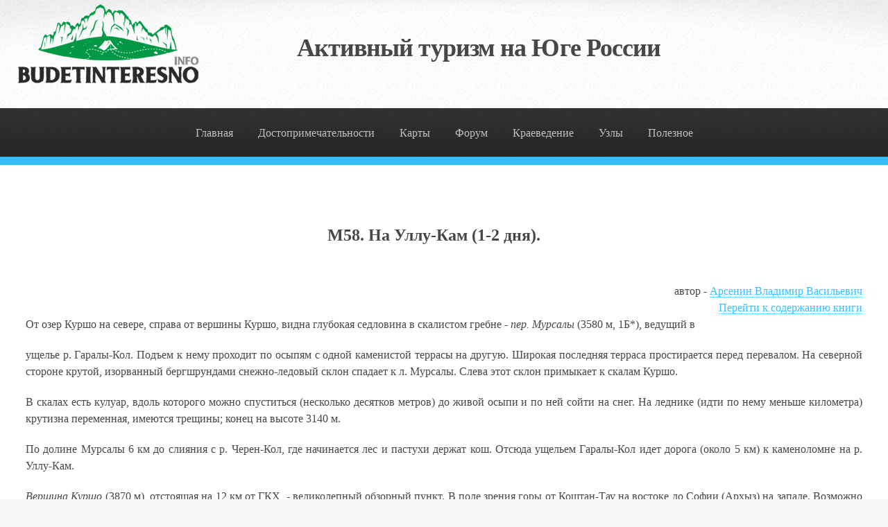

--- FILE ---
content_type: text/html; charset=UTF-8
request_url: http://budetinteresno.info/maruha_new/58.htm
body_size: 12740
content:
<html><head>

		<!--[if lte IE 8]><script src="http://budetinteresno.info/css/ie/html5shiv.js"></script><![endif]-->
				<script src="http://budetinteresno.info/js/jquery.min.js"></script>
		<link href="http://budetinteresno.info/ttt/css/lightbox.css" rel="stylesheet">
		<script src="http://budetinteresno.info/ttt/js/lightbox.js"></script><script src="http://budetinteresno.info/js/jquery.dropotron.min.js"></script>
		<script src="http://budetinteresno.info/js/skel.min.js"></script>
		<script src="http://budetinteresno.info/js/skel-layers.min.js"></script>
		<script src="http://budetinteresno.info/js/init.js"></script>
		<noscript><link rel="stylesheet" href="http://budetinteresno.info/css/skel.css" /><link rel="stylesheet" href="http://budetinteresno.info/css/style.css" />
			<link rel="stylesheet" href="http://budetinteresno.info/css/style-wide.css" /></noscript><!--[if lte IE 8]><link rel="stylesheet" href="http://budetinteresno.info/css/ie/v8.css" />
		<![endif]-->
		<style>
<!--
h1           { text-align: center; font-size: 18pt; font-family: Times New Roman; 
               font-weight: bold }
-->
</style>
<meta http-equiv="Content-Language" content="ru">
<meta name="keywords" content=" От мархи до эльбруса описания карты фотографии перевалы">
<meta name="GENERATOR" content="Microsoft FrontPage 6.0">
<meta name="ProgId" content="FrontPage.Editor.Document">
<meta http-equiv="Content-Type" content="text/html; charset=utf-8">
<title>Путеводитель От Маруха до Эльбруса. М58. На Уллу-Кам (1-2 дня).&nbsp;&nbsp; 
- описание</title>
<style fprolloverstyle>A:hover {color: #FF0000}
</style>
<base target="_top">
<link rel="stylesheet" type="text/css" href="../">
</head>

	<body>

		<!-- Header -->
			<div id="header">

				<!-- Logo -->
				<div style="width: 100px; height: 100px; float: left; transform: translateY(-50%);"><a id="logoi" style="text-decoration: none;color: #ffffff;" href="http://budetinteresno.info"><img src="http://budetinteresno.info/logo_new.png"></a></div><h1><a href="http://budetinteresno.info">Активный туризм на Юге России</a></h1>					

				<!-- Nav -->
					<nav id="nav">
						<ul>
							<li><a href="http://budetinteresno.info/index.html">Главная</a></li>
							<li>
								<a href="http://budetinteresno.info/spisok.htm">
								Достопримечательности</a>
								<ul>
									<li>
									<a href="http://budetinteresno.info/region_aall.htm">
									По районам</a></li>
									<li>
										<a href="">По типам</a>
										<ul>
											<li>
											<a href="http://budetinteresno.info/caves.htm">
											Пещеры</a></li>
											<li>
											<a href="http://budetinteresno.info/vdp.htm">
											Водопады</a></li>
											<li>
											<a href="http://budetinteresno.info/holm.htm">
											Вершины, скалы</a></li>
											<li>
											<a href="http://budetinteresno.info/ushel.htm">
											Ущелья, каньоны</a></li>
											<li>
											<a href="http://budetinteresno.info/lakes.htm">
											Озера</a></li>
										</ul>
									</li>
									<li><a href="http://budetinteresno.info/karta-dostoprimechatelnostey-kavkaza.html">Достопримечательности на карте</a></li>
									<li><a href="http://budetinteresno.info/foto">Фотогалерея</a></li>

								</ul>
							</li>
							<li><a href="#">Карты</a>
																	<ul><li>
									<a href="http://budetinteresno.info/old_map.htm">
									Старинные</a></li>


							
																		<li>
									<a href="http://budetinteresno.info/karta-dostoprimechatelnostey-kavkaza.html">
									Карта достопримечательностей</a></li>
																		<li>
									<a href="http://budetinteresno.info/karta-dolmenov-kavkaza.html">
									Карта дольменов</a></li>
									<li><a href="http://budetinteresno.info/uslovn/soderj.htm">Условные обозначения</a></li>
									</ul></li>


							<li><a href="http://forum.budetinteresno.info">Форум</a>
								<ul>
								<li><a href="http://forum.budetinteresno.info/viewforum.php?f=4">Отчёты с походов</a></li>
								<li><a href="http://forum.budetinteresno.info/viewforum.php?f=3">Снаряжение</a></li>
								<li><a href="http://forum.budetinteresno.info/viewforum.php?f=5">Поиск информации</a></li>

								</ul></li>
							<li><a href="#">Краеведение</a><ul>
								<li><a href="http://budetinteresno.info/kraeved/index.htm">Книги, статьи</a></li>
								<li><a href="http://budetinteresno.info/toponim/index.htm">Топонимика</a></li>
								<li><a href="http://budetinteresno.info/geo">Геобаза Кавказа</a></li></ul></li>

							<li><a href="#">Узлы</a><ul>
								<li><a href="http://budetinteresno.info/uzli/index.htm">Морские узлы</a></li>
								<li><a href="http://budetinteresno.info/karabin.htm">Карабинные узлы</a></li>
								<li><a href="http://budetinteresno.info/uzli.htm">Схемы с анимацией</a></li>
								</ul></li>
								
							<li><a href="#">Полезное</a><ul>
								<li><a href="http://budetinteresno.info/gribochki/index.htm">Грибы краснодарского края</a></li>
								<li><a href="http://budetinteresno.info/raspisanie.htm">Расписания</a></li>
								<li><a href="http://budetinteresno.info/snaryaga.htm">Снаряжение</a></li>
								<li><a href="http://budetinteresno.info/gps/index.htm">GPS справочник</a></li>
								<li><a href="http://budetinteresno.info/ras.htm">Составление раскладок</a></li>
								<li><a href="http://budetinteresno.info/lit.htm">Литература</a></li>
								<li><a href="http://budetinteresno.info/frends.htm">Ссылки</a></li>
								</ul></li>
								
								

					</nav>			</div>

		<!-- Main -->
			<section class="wrapper style1">
				<div class="container">

						<div class="12u  12u(narrower) important(narrower)">
							<div id="content">

								<!-- Content -->

									<article>
										


	<h1>
    <b>
    М58. На Уллу-Кам (1-2 дня).</b>&nbsp;&nbsp;&nbsp;&nbsp;&nbsp; </h1>
	<p align="right" style="margin: 0 5; text-indent:15">
    &nbsp;<p align="right" style="margin: 0 5; text-indent:15">
    автор - <font face="Times New Roman"><a href="author.htm">Арсенин Владимир Васильевич</a>
	</font>
      <p ALIGN="right" style="margin:0 5; ">
      <a href="index.htm">Перейти к содержанию книги</a></p>
    <p style="margin-left: 5; margin-right: 5" align="justify">От озер Куршо на севере, справа 
    от вершины Куршо, видна глубокая седловина в скалистом гребне - <i>пер. 
    Мурсалы </i>(3580 м, 1Б*), ведущий в </p>
    <p style="margin-left: 5; margin-right: 5" align="justify">ущелье р. Гаралы-Кол. Подъем к 
    нему проходит по осыпям с одной каменистой террасы на другую. Широкая 
    последняя терраса простирается перед перевалом. На северной стороне крутой, 
    изорванный бергшрундами снежно-ледовый склон спадает к л. Мурсалы. Слева 
    этот склон примыкает к скалам Куршо. </p>
    <p style="margin-left: 5; margin-right: 5" align="justify">В скалах есть кулуар, вдоль 
    которого можно спуститься (несколько десятков метров) до живой осыпи и по 
    ней сойти на снег. На леднике (идти по нему меньше километра) крутизна 
    переменная, имеются трещины; конец на высоте 3140 м. </p>
    <p style="margin-left: 5; margin-right: 5" align="justify">По долине Мурсалы 6 км до слияния 
    с р. Черен-Кол, где начинается лес и пастухи держат кош. Отсюда ущельем 
    Гаралы-Кол идет дорога (около 5 км) к каменоломне на р. Уллу-Кам. </p>
    <i>
    <p style="margin-left: 5; margin-right: 5" align="justify">Вершина Куршо </i>(3870 м), 
    отстоящая на 12 км от ГКХ, - великолепный обзорный пункт. В поле зрения горы 
    от Коштан-Тау на востоке до Софии (Архыз) на западе. Возможно восхождение по 
    ЮЗ гребню (2А) с подъемом со стороны озер по 400-метровому кулуару, в начале 
    лета со снегом (опасность камнепада). Есть и другой маршрут (оцениваемый 
    примерно 2А): с пер. Мурсалы по южной грани восточного гребня. Скалы этого 
    склона расчленены на глыбы.</p>&nbsp;
									<div align="center" style="width: 100%; float: left;">
</div><div style="width: 100%; padding-right: 5px; padding-left: 5px" id="layer1"></div><div style="min-width:100%"><hr><h2>Комментариев нет - Ваш будет первым!</h2><form method="POST" action="http://budetinteresno.info/3.php"><hr><p><b>Добавить комментарий</b></p><p>Ваше имя: <input type="text" name="name" size="36"></p><p>Текст комментария (Ссылки запрещены. <a href="http://budetinteresno.info/rekl.htm">Условия размещения рекламы.</a>):</p><p><textarea rows="7" name="txt" cols="100"></textarea></p><p>Антиспам: К двухcтам прибавить cто пятьдecят пять (ответ цифрами)
</p><input type="text" name="ans" size="45"><input type="hidden" value="2" name="nv" size="20"><input type="hidden" value="/var/www/domains/budetinteresno.info/maruha_new/58.htm.txt" name="imf" size="20"><input type="hidden" value="http://budetinteresno.info/maruha_new/58.htm" name="imf2" size="20"><input type="hidden" value="81.177.136.147" name="ipa" size="20"><input type="hidden" value="1769961918" name="tms" size="20"></p><p><input type="submit" value="Отправить" name="B1"></p></form>
<script type="text/javascript">
setTimeout("document.cookie = 'asm=asm'", 8000);
</script></div></div></article>

							</div>
						</div>
					</div>
				</div>
			</section>

		<!-- Footer -->

			<div id="footer">
				<div class="container">
					
						<div style="min-width:100%; float:left"><a href="http://budetinteresno.info/formaos.html">Контакты</a></div>
<!-- Yandex.Metrika counter -->
<script type="text/javascript">
    (function (d, w, c) {
        (w[c] = w[c] || []).push(function() {
            try {
                w.yaCounter18037318 = new Ya.Metrika({
                    id:18037318,
                    clickmap:true,
                    trackLinks:true,
                    accurateTrackBounce:true,
                    webvisor:true
                });
            } catch(e) { }
        });

        var n = d.getElementsByTagName("script")[0],
            s = d.createElement("script"),
            f = function () { n.parentNode.insertBefore(s, n); };
        s.type = "text/javascript";
        s.async = true;
        s.src = "https://mc.yandex.ru/metrika/watch.js";

        if (w.opera == "[object Opera]") {
            d.addEventListener("DOMContentLoaded", f, false);
        } else { f(); }
    })(document, window, "yandex_metrika_callbacks");
</script>
<noscript><div><img src="https://mc.yandex.ru/watch/18037318" style="position:absolute; left:-9999px;" alt="" /></div></noscript>
<!-- /Yandex.Metrika counter -->
<script>
var hh=document.body.clientHeight;
var ft=0;

if (hh>600) {hh=hh-100;ft=50;}; 

    lightbox.option({
      'alwaysShowNavOnTouchDevices': true,
      'wrapAround': true,
      'fitImagesInViewport': true,
      'maxHeight': hh
    })
</script>




											
				</div>
			</div>
	</body>
&nbsp;</html>

--- FILE ---
content_type: text/html; charset=UTF-8
request_url: http://budetinteresno.info/
body_size: 587495
content:

<html>
	<head>
 <link rel="stylesheet" href="http://budetinteresno.info/leaflet/leaflet.css" />
 <!--[if lte IE 8]>
	 <link rel="stylesheet" href="http://budetinteresno.info/leaflet/leaflet.ie.css" />
 <![endif]-->
<script src="http://budetinteresno.info/leaflet/leaflet.js"></script>
		<title>Будетинтересно! Всё об активном туризме на Юге России. Описания достопримечательностей, карты, краеведение.</title>
		<link rel="stylesheet" type="text/css" href="st1.css">
		<meta http-equiv="content-type" content="text/html; charset=utf-8" />
		<meta name="description" content="" />
		<meta name="keywords" content="" />
		<!--[if lte IE 8]><script src="http://budetinteresno.info/css/ie/html5shiv.js"></script><![endif]-->
				<script src="http://budetinteresno.info/js/jquery.min.js"></script>
		<link href="http://budetinteresno.info/ttt/css/lightbox.css" rel="stylesheet">
		<script src="http://budetinteresno.info/ttt/js/lightbox.js"></script><script src="http://budetinteresno.info/js/jquery.dropotron.min.js"></script>
		<script src="http://budetinteresno.info/js/skel.min.js"></script>
		<script src="http://budetinteresno.info/js/skel-layers.min.js"></script>
		<script src="http://budetinteresno.info/js/init.js"></script>
		<link rel="stylesheet" href="css/skel.css" />
			<link rel="stylesheet" href="css/style.css" />
			<link rel="stylesheet" href="css/style-wide.css" />
		<!--[if lte IE 8]><link rel="stylesheet" href="css/ie/v8.css" /><![endif]-->
		<style>
			#banner {
		background-image: url(http://budetinteresno.info/bg/19.jpg);
		background-position:  center;
		background-size: cover;
		height: 28em;
		text-align: center;
		position: relative
	}
	</style>

	</head>
		<body>

<!-- Header -->
			<div id="header">

				<!-- Logo -->
					<h1><a href="index.html">Активный туризм на 
					Юге России</a></h1>

				<!-- Nav -->
				<nav id="nav">
						<ul>
							<li><a href="http://budetinteresno.info/index.html">Главная</a></li>
							<li>
								<a href="http://budetinteresno.info/spisok.htm">
								Достопримечательности</a>
								<ul>
									<li>
									<a href="http://budetinteresno.info/region_aall.htm">
									По районам</a></li>
									<li>
										<a href="">По типам</a>
										<ul>
											<li>
											<a href="http://budetinteresno.info/caves.htm">
											Пещеры</a></li>
											<li>
											<a href="http://budetinteresno.info/vdp.htm">
											Водопады</a></li>
											<li>
											<a href="http://budetinteresno.info/holm.htm">
											Вершины, скалы</a></li>
											<li>
											<a href="http://budetinteresno.info/ushel.htm">
											Ущелья, каньоны</a></li>
											<li>
											<a href="http://budetinteresno.info/lakes.htm">
											Озера</a></li>
										</ul>
									</li>
									<li><a href="http://budetinteresno.info/karta-dostoprimechatelnostey-kavkaza.html">Достопримечательности на карте</a></li>
									<li><a href="http://budetinteresno.info/foto">Фотогалерея</a></li>

								</ul>
							</li>
							<li><a href="#">Карты</a>
																	<ul><li>
									<a href="http://budetinteresno.info/old_map.htm">
									Старинные</a></li>


							
																		<li>
									<a href="http://budetinteresno.info/karta-dostoprimechatelnostey-kavkaza.html">
									Карта достопримечательностей</a></li>
																		<li>
									<a href="http://budetinteresno.info/karta-dolmenov-kavkaza.html">
									Карта дольменов</a></li>
									<li><a href="http://budetinteresno.info/uslovn/soderj.htm">Условные обозначения</a></li>
									</ul></li>


							<li><a href="http://forum.budetinteresno.info">Форум</a>
								<ul>
								<li><a href="http://forum.budetinteresno.info/viewforum.php?f=4">Отчёты с походов</a></li>
								<li><a href="http://forum.budetinteresno.info/viewforum.php?f=3">Снаряжение</a></li>
								<li><a href="http://forum.budetinteresno.info/viewforum.php?f=5">Поиск информации</a></li>

								</ul></li>
							<li><a href="#">Краеведение</a><ul>
								<li><a href="http://budetinteresno.info/kraeved/index.htm">Книги, статьи</a></li>
								<li><a href="http://budetinteresno.info/toponim/index.htm">Топонимика</a></li>
								<li><a href="http://budetinteresno.info/geo">Геобаза Кавказа</a></li></ul></li>

							<li><a href="#">Узлы</a><ul>
								<li><a href="http://budetinteresno.info/uzli/index.htm">Морские узлы</a></li>
								<li><a href="http://budetinteresno.info/karabin.htm">Карабинные узлы</a></li>
								<li><a href="http://budetinteresno.info/uzli.htm">Схемы с анимацией</a></li>
								</ul></li>
								
							<li><a href="#">Полезное</a><ul>
								<li><a href="http://budetinteresno.info/gribochki/index.htm">Грибы краснодарского края</a></li>
								<li><a href="http://budetinteresno.info/raspisanie.htm">Расписания</a></li>
								<li><a href="http://budetinteresno.info/snaryaga.htm">Снаряжение</a></li>
								<li><a href="http://budetinteresno.info/gps/index.htm">GPS справочник</a></li>
								<li><a href="http://budetinteresno.info/ras.htm">Составление раскладок</a></li>
								<li><a href="http://budetinteresno.info/lit.htm">Литература</a></li>
								<li><a href="http://budetinteresno.info/frends.htm">Ссылки</a></li>
								</ul></li>
								
								

					</nav> 
			</div>

		<!-- Banner -->
			<section id="banner">
				<header>
					<h2>Чинарёв водопад <em>У подножья водопада - вместительный грот</em></h2><a href="http://budetinteresno.info/vdp/chinarev-vodopad.htm" class="button">Подробнее</a>				</header>
			</section>

		

		<!-- Posts -->


<section class="wrapper style1">
				<div class="container">
					<div id="content">

						<!-- Content -->

							<article>
								<header>
									<h2>О проекте</h2>
									
								</header>

								
								<p align="justify">Данный сайт изначально задумывался как 
								краткий путеводитель по Кавказу. Много лет я 
								выкладываю здесь описания маршрутов и отдельных 
								достопримечательностей. За годы существования 
								сайт пополнился и смежной информацией: 
								расписания общественного транспорта, сборники 
								карт и программ для работы с ними, статьи и книги 
								по краеведению, методики завязывания узлов и 
								определитель грибов.<br>
								Сейчас сайт постепенно становится более 
								интерактивным и современным. Запущена 
								<a href="karta-dostoprimechatelnostey-kavkaza.html">карта 
								достопримечательностей</a>, <a href="foto">фотогалерея</a> и 
								<a href="gps/gps_konvertor_koordinat.htm">конвертер 
								координат</a>. Но основное предназначение остаётся 
								на первом месте: описания 
								достопримечательностей. Вы
								<a href="coauthor.htm">можете помочь сайту</a>. 
								Спасибо за визит!</p>
						<p align="center">Достопримечательности Кавказа на карте.
						<a href="karta-dostoprimechatelnostey-kavkaza.html">
						Перейти на большую карту.</a></p>
<div style="height: 280px;" id="map"></div>
<script type="text/javascript">

var map = L.map('map').setView([44.286060, 40.111110], 8);

// add an OpenStreetMap tile layer
L.tileLayer('http://{s}.tile.osm.org/{z}/{x}/{y}.png', {
	attribution: '&copy; <a href="http://osm.org/copyright">OpenStreetMap</a> contributors'
}).addTo(map);
L.marker([43.888740, 39.401980]).addTo(map).bindPopup('<div style="width: 250px" id="layer2"><a href="http://budetinteresno.info/vdp/chudo_krasotka.htm">Водопад Чудо-Красотка: описание, карта, как добраться, фотографии.</a><br><img border="0" src="http://budetinteresno.info/aa.gif" width="11" height="10"><a href="http://budetinteresno.info/navigator.htm">Купить полностью настроенный навигатор с отметкой</a><br><a href="http://budetinteresno.info/map_zakaz.htm">Купить топографические карты</a><br><a href="http://budetinteresno.info/vdp/chudo_krasotka.htm"><img src="http://budetinteresno.info/nofoto.gif" align="left"></a><a href="download.php?id=46&type=kml"><img border="0" src="http://budetinteresno.info/kmz.png" alt="Скачать в формате Google Earth или &quot;перелететь в эту точку&quot; (щелкните на иконку и нажмите &quot;Открыть&quot;, Google Earth должен быть установлен)" width="38" height="38"></a><br><a href="download.php?id=46&type=wpt"><img border="0" src="http://budetinteresno.info/wpt.png" alt="Скачать в формате WPT для OziExplorer и совместимых программ" width="38" height="38"></a><br><a href="download.php?id=46&type=gpx"><img border="0" src="http://budetinteresno.info/gpx.png" alt="Скачать в формате GPX для Garmin и совместимых программ" width="38" height="38"></a></p></div><p>&nbsp;</p>');L.marker([43.966220, 39.326770]).addTo(map).bindPopup('<div style="width: 250px" id="layer2"><a href="http://budetinteresno.info/vdp/mamed.htm">Водопады в Мамедовом ущелье: описание, карта, как добраться, фотографии.</a><br><img border="0" src="http://budetinteresno.info/aa.gif" width="11" height="10"><a href="http://budetinteresno.info/navigator.htm">Купить полностью настроенный навигатор с отметкой</a><br><a href="http://budetinteresno.info/map_zakaz.htm">Купить топографические карты</a><br><a href="http://budetinteresno.info/vdp/mamed.htm"><img src="http://budetinteresno.info/nofoto.gif" align="left"></a><a href="download.php?id=47&type=kml"><img border="0" src="http://budetinteresno.info/kmz.png" alt="Скачать в формате Google Earth или &quot;перелететь в эту точку&quot; (щелкните на иконку и нажмите &quot;Открыть&quot;, Google Earth должен быть установлен)" width="38" height="38"></a><br><a href="download.php?id=47&type=wpt"><img border="0" src="http://budetinteresno.info/wpt.png" alt="Скачать в формате WPT для OziExplorer и совместимых программ" width="38" height="38"></a><br><a href="download.php?id=47&type=gpx"><img border="0" src="http://budetinteresno.info/gpx.png" alt="Скачать в формате GPX для Garmin и совместимых программ" width="38" height="38"></a></p></div><p>&nbsp;</p>');L.marker([44.005460, 40.865690]).addTo(map).bindPopup('<div style="width: 250px" id="layer2"><a href="http://budetinteresno.info/vdp/kizilbek.htm">Водопады на Кызылбеке: описание, карта, как добраться, фотографии.</a><br><img border="0" src="http://budetinteresno.info/aa.gif" width="11" height="10"><a href="http://budetinteresno.info/navigator.htm">Купить полностью настроенный навигатор с отметкой</a><br><a href="http://budetinteresno.info/map_zakaz.htm">Купить топографические карты</a><br><a href="http://budetinteresno.info/vdp/kizilbek.htm"><img src="http://budetinteresno.info/foto/772.jpg_sm1.jpg" align="left"></a><a href="download.php?id=31&type=kml"><img border="0" src="http://budetinteresno.info/kmz.png" alt="Скачать в формате Google Earth или &quot;перелететь в эту точку&quot; (щелкните на иконку и нажмите &quot;Открыть&quot;, Google Earth должен быть установлен)" width="38" height="38"></a><br><a href="download.php?id=31&type=wpt"><img border="0" src="http://budetinteresno.info/wpt.png" alt="Скачать в формате WPT для OziExplorer и совместимых программ" width="38" height="38"></a><br><a href="download.php?id=31&type=gpx"><img border="0" src="http://budetinteresno.info/gpx.png" alt="Скачать в формате GPX для Garmin и совместимых программ" width="38" height="38"></a></p></div><p>&nbsp;</p>');L.marker([44.733140, 38.024670]).addTo(map).bindPopup('<div style="width: 250px" id="layer2"><a href="http://budetinteresno.info/vdp/adegoysky.htm">Большой Адегойский водопад: описание, карта, как добраться, фотографии.</a><br><img border="0" src="http://budetinteresno.info/aa.gif" width="11" height="10"><a href="http://budetinteresno.info/navigator.htm">Купить полностью настроенный навигатор с отметкой</a><br><a href="http://budetinteresno.info/map_zakaz.htm">Купить топографические карты</a><br><a href="http://budetinteresno.info/vdp/adegoysky.htm"><img src="http://budetinteresno.info/foto/379.jpg_sm1.jpg" align="left"></a><a href="download.php?id=32&type=kml"><img border="0" src="http://budetinteresno.info/kmz.png" alt="Скачать в формате Google Earth или &quot;перелететь в эту точку&quot; (щелкните на иконку и нажмите &quot;Открыть&quot;, Google Earth должен быть установлен)" width="38" height="38"></a><br><a href="download.php?id=32&type=wpt"><img border="0" src="http://budetinteresno.info/wpt.png" alt="Скачать в формате WPT для OziExplorer и совместимых программ" width="38" height="38"></a><br><a href="download.php?id=32&type=gpx"><img border="0" src="http://budetinteresno.info/gpx.png" alt="Скачать в формате GPX для Garmin и совместимых программ" width="38" height="38"></a></p></div><p>&nbsp;</p>');L.marker([44.453930, 39.152310]).addTo(map).bindPopup('<div style="width: 250px" id="layer2"><a href="http://budetinteresno.info/vdp/afapostik_gk.htm">Водопад Афопостик (Иринин): описание, карта, как добраться, фотографии.</a><br><img border="0" src="http://budetinteresno.info/aa.gif" width="11" height="10"><a href="http://budetinteresno.info/navigator.htm">Купить полностью настроенный навигатор с отметкой</a><br><a href="http://budetinteresno.info/map_zakaz.htm">Купить топографические карты</a><br><a href="http://budetinteresno.info/vdp/afapostik_gk.htm"><img src="http://budetinteresno.info/nofoto.gif" align="left"></a><a href="download.php?id=33&type=kml"><img border="0" src="http://budetinteresno.info/kmz.png" alt="Скачать в формате Google Earth или &quot;перелететь в эту точку&quot; (щелкните на иконку и нажмите &quot;Открыть&quot;, Google Earth должен быть установлен)" width="38" height="38"></a><br><a href="download.php?id=33&type=wpt"><img border="0" src="http://budetinteresno.info/wpt.png" alt="Скачать в формате WPT для OziExplorer и совместимых программ" width="38" height="38"></a><br><a href="download.php?id=33&type=gpx"><img border="0" src="http://budetinteresno.info/gpx.png" alt="Скачать в формате GPX для Garmin и совместимых программ" width="38" height="38"></a></p></div><p>&nbsp;</p>');L.marker([44.554180, 38.547730]).addTo(map).bindPopup('<div style="width: 250px" id="layer2"><a href="http://budetinteresno.info/vdp/afipskie.htm">Водопады на ручье Быстром (Афипские): описание, карта, как добраться, фотографии.</a><br><img border="0" src="http://budetinteresno.info/aa.gif" width="11" height="10"><a href="http://budetinteresno.info/navigator.htm">Купить полностью настроенный навигатор с отметкой</a><br><a href="http://budetinteresno.info/map_zakaz.htm">Купить топографические карты</a><br><a href="http://budetinteresno.info/vdp/afipskie.htm"><img src="http://budetinteresno.info/nofoto.gif" align="left"></a><a href="download.php?id=34&type=kml"><img border="0" src="http://budetinteresno.info/kmz.png" alt="Скачать в формате Google Earth или &quot;перелететь в эту точку&quot; (щелкните на иконку и нажмите &quot;Открыть&quot;, Google Earth должен быть установлен)" width="38" height="38"></a><br><a href="download.php?id=34&type=wpt"><img border="0" src="http://budetinteresno.info/wpt.png" alt="Скачать в формате WPT для OziExplorer и совместимых программ" width="38" height="38"></a><br><a href="download.php?id=34&type=gpx"><img border="0" src="http://budetinteresno.info/gpx.png" alt="Скачать в формате GPX для Garmin и совместимых программ" width="38" height="38"></a></p></div><p>&nbsp;</p>');L.marker([43.558644, 39.826364]).addTo(map).bindPopup('<div style="width: 250px" id="layer2"><a href="http://budetinteresno.info/vdp/agurskie_sochi.htm">Агурские водопады: описание, карта, как добраться, фотографии.</a><br><img border="0" src="http://budetinteresno.info/aa.gif" width="11" height="10"><a href="http://budetinteresno.info/navigator.htm">Купить полностью настроенный навигатор с отметкой</a><br><a href="http://budetinteresno.info/map_zakaz.htm">Купить топографические карты</a><br><a href="http://budetinteresno.info/vdp/agurskie_sochi.htm"><img src="http://budetinteresno.info/nofoto.gif" align="left"></a><a href="download.php?id=35&type=kml"><img border="0" src="http://budetinteresno.info/kmz.png" alt="Скачать в формате Google Earth или &quot;перелететь в эту точку&quot; (щелкните на иконку и нажмите &quot;Открыть&quot;, Google Earth должен быть установлен)" width="38" height="38"></a><br><a href="download.php?id=35&type=wpt"><img border="0" src="http://budetinteresno.info/wpt.png" alt="Скачать в формате WPT для OziExplorer и совместимых программ" width="38" height="38"></a><br><a href="download.php?id=35&type=gpx"><img border="0" src="http://budetinteresno.info/gpx.png" alt="Скачать в формате GPX для Garmin и совместимых программ" width="38" height="38"></a></p></div><p>&nbsp;</p>');L.marker([43.708472, 39.817019]).addTo(map).bindPopup('<div style="width: 250px" id="layer2"><a href="http://budetinteresno.info/vdp/ajek_sochi.htm">Водопад Ажек: описание, карта, как добраться, фотографии.</a><br><img border="0" src="http://budetinteresno.info/aa.gif" width="11" height="10"><a href="http://budetinteresno.info/navigator.htm">Купить полностью настроенный навигатор с отметкой</a><br><a href="http://budetinteresno.info/map_zakaz.htm">Купить топографические карты</a><br><a href="http://budetinteresno.info/vdp/ajek_sochi.htm"><img src="http://budetinteresno.info/nofoto.gif" align="left"></a><a href="download.php?id=36&type=kml"><img border="0" src="http://budetinteresno.info/kmz.png" alt="Скачать в формате Google Earth или &quot;перелететь в эту точку&quot; (щелкните на иконку и нажмите &quot;Открыть&quot;, Google Earth должен быть установлен)" width="38" height="38"></a><br><a href="download.php?id=36&type=wpt"><img border="0" src="http://budetinteresno.info/wpt.png" alt="Скачать в формате WPT для OziExplorer и совместимых программ" width="38" height="38"></a><br><a href="download.php?id=36&type=gpx"><img border="0" src="http://budetinteresno.info/gpx.png" alt="Скачать в формате GPX для Garmin и совместимых программ" width="38" height="38"></a></p></div><p>&nbsp;</p>');L.marker([44.474774, 39.021248]).addTo(map).bindPopup('<div style="width: 250px" id="layer2"><a href="http://budetinteresno.info/vdp/auk_gk.htm">Аюкские водопады: описание, карта, как добраться, фотографии.</a><br><img border="0" src="http://budetinteresno.info/aa.gif" width="11" height="10"><a href="http://budetinteresno.info/navigator.htm">Купить полностью настроенный навигатор с отметкой</a><br><a href="http://budetinteresno.info/map_zakaz.htm">Купить топографические карты</a><br><a href="http://budetinteresno.info/vdp/auk_gk.htm"><img src="http://budetinteresno.info/foto/726.jpg_sm1.jpg" align="left"></a><a href="download.php?id=37&type=kml"><img border="0" src="http://budetinteresno.info/kmz.png" alt="Скачать в формате Google Earth или &quot;перелететь в эту точку&quot; (щелкните на иконку и нажмите &quot;Открыть&quot;, Google Earth должен быть установлен)" width="38" height="38"></a><br><a href="download.php?id=37&type=wpt"><img border="0" src="http://budetinteresno.info/wpt.png" alt="Скачать в формате WPT для OziExplorer и совместимых программ" width="38" height="38"></a><br><a href="download.php?id=37&type=gpx"><img border="0" src="http://budetinteresno.info/gpx.png" alt="Скачать в формате GPX для Garmin и совместимых программ" width="38" height="38"></a></p></div><p>&nbsp;</p>');L.marker([44.289780, 40.510670]).addTo(map).bindPopup('<div style="width: 250px" id="layer2"><a href="http://budetinteresno.info/vdp/barak_porog.htm">Порог в станице Баракаевская: описание, карта, как добраться, фотографии.</a><br><img border="0" src="http://budetinteresno.info/aa.gif" width="11" height="10"><a href="http://budetinteresno.info/navigator.htm">Купить полностью настроенный навигатор с отметкой</a><br><a href="http://budetinteresno.info/map_zakaz.htm">Купить топографические карты</a><br><a href="http://budetinteresno.info/vdp/barak_porog.htm"><img src="http://budetinteresno.info/foto/1392.jpg_sm1.jpg" align="left"></a><a href="download.php?id=38&type=kml"><img border="0" src="http://budetinteresno.info/kmz.png" alt="Скачать в формате Google Earth или &quot;перелететь в эту точку&quot; (щелкните на иконку и нажмите &quot;Открыть&quot;, Google Earth должен быть установлен)" width="38" height="38"></a><br><a href="download.php?id=38&type=wpt"><img border="0" src="http://budetinteresno.info/wpt.png" alt="Скачать в формате WPT для OziExplorer и совместимых программ" width="38" height="38"></a><br><a href="download.php?id=38&type=gpx"><img border="0" src="http://budetinteresno.info/gpx.png" alt="Скачать в формате GPX для Garmin и совместимых программ" width="38" height="38"></a></p></div><p>&nbsp;</p>');L.marker([44.268780, 40.438600]).addTo(map).bindPopup('<div style="width: 250px" id="layer2"><a href="http://budetinteresno.info/vdp/barak_unikal.htm">Уникальный водопад в гроте: описание, карта, как добраться, фотографии.</a><br><img border="0" src="http://budetinteresno.info/aa.gif" width="11" height="10"><a href="http://budetinteresno.info/navigator.htm">Купить полностью настроенный навигатор с отметкой</a><br><a href="http://budetinteresno.info/map_zakaz.htm">Купить топографические карты</a><br><a href="http://budetinteresno.info/vdp/barak_unikal.htm"><img src="http://budetinteresno.info/foto/1325.jpg_sm1.jpg" align="left"></a><a href="download.php?id=39&type=kml"><img border="0" src="http://budetinteresno.info/kmz.png" alt="Скачать в формате Google Earth или &quot;перелететь в эту точку&quot; (щелкните на иконку и нажмите &quot;Открыть&quot;, Google Earth должен быть установлен)" width="38" height="38"></a><br><a href="download.php?id=39&type=wpt"><img border="0" src="http://budetinteresno.info/wpt.png" alt="Скачать в формате WPT для OziExplorer и совместимых программ" width="38" height="38"></a><br><a href="download.php?id=39&type=gpx"><img border="0" src="http://budetinteresno.info/gpx.png" alt="Скачать в формате GPX для Garmin и совместимых программ" width="38" height="38"></a></p></div><p>&nbsp;</p>');L.marker([44.252770, 39.214530]).addTo(map).bindPopup('<div style="width: 250px" id="layer2"><a href="http://budetinteresno.info/vdp/beshenka_not_tasht.htm">Водопады р.Бешенный (Ильюшина): описание, карта, как добраться, фотографии.</a><br><img border="0" src="http://budetinteresno.info/aa.gif" width="11" height="10"><a href="http://budetinteresno.info/navigator.htm">Купить полностью настроенный навигатор с отметкой</a><br><a href="http://budetinteresno.info/map_zakaz.htm">Купить топографические карты</a><br><a href="http://budetinteresno.info/vdp/beshenka_not_tasht.htm"><img src="http://budetinteresno.info/foto/422.jpg_sm1.jpg" align="left"></a><a href="download.php?id=40&type=kml"><img border="0" src="http://budetinteresno.info/kmz.png" alt="Скачать в формате Google Earth или &quot;перелететь в эту точку&quot; (щелкните на иконку и нажмите &quot;Открыть&quot;, Google Earth должен быть установлен)" width="38" height="38"></a><br><a href="download.php?id=40&type=wpt"><img border="0" src="http://budetinteresno.info/wpt.png" alt="Скачать в формате WPT для OziExplorer и совместимых программ" width="38" height="38"></a><br><a href="download.php?id=40&type=gpx"><img border="0" src="http://budetinteresno.info/gpx.png" alt="Скачать в формате GPX для Garmin и совместимых программ" width="38" height="38"></a></p></div><p>&nbsp;</p>');L.marker([43.589580, 40.237000]).addTo(map).bindPopup('<div style="width: 250px" id="layer2"><a href="http://budetinteresno.info/vdp/bezimznniy.htm">Водопад Безымянный: описание, карта, как добраться, фотографии.</a><br><img border="0" src="http://budetinteresno.info/aa.gif" width="11" height="10"><a href="http://budetinteresno.info/navigator.htm">Купить полностью настроенный навигатор с отметкой</a><br><a href="http://budetinteresno.info/map_zakaz.htm">Купить топографические карты</a><br><a href="http://budetinteresno.info/vdp/bezimznniy.htm"><img src="http://budetinteresno.info/nofoto.gif" align="left"></a><a href="download.php?id=41&type=kml"><img border="0" src="http://budetinteresno.info/kmz.png" alt="Скачать в формате Google Earth или &quot;перелететь в эту точку&quot; (щелкните на иконку и нажмите &quot;Открыть&quot;, Google Earth должен быть установлен)" width="38" height="38"></a><br><a href="download.php?id=41&type=wpt"><img border="0" src="http://budetinteresno.info/wpt.png" alt="Скачать в формате WPT для OziExplorer и совместимых программ" width="38" height="38"></a><br><a href="download.php?id=41&type=gpx"><img border="0" src="http://budetinteresno.info/gpx.png" alt="Скачать в формате GPX для Garmin и совместимых программ" width="38" height="38"></a></p></div><p>&nbsp;</p>');L.marker([44.152710, 40.782320]).addTo(map).bindPopup('<div style="width: 250px" id="layer2"><a href="http://budetinteresno.info/vdp/chaban_psebay.htm">Водопады балки Чабан: описание, карта, как добраться, фотографии.</a><br><img border="0" src="http://budetinteresno.info/aa.gif" width="11" height="10"><a href="http://budetinteresno.info/navigator.htm">Купить полностью настроенный навигатор с отметкой</a><br><a href="http://budetinteresno.info/map_zakaz.htm">Купить топографические карты</a><br><a href="http://budetinteresno.info/vdp/chaban_psebay.htm"><img src="http://budetinteresno.info/foto/760.jpg_sm1.jpg" align="left"></a><a href="download.php?id=42&type=kml"><img border="0" src="http://budetinteresno.info/kmz.png" alt="Скачать в формате Google Earth или &quot;перелететь в эту точку&quot; (щелкните на иконку и нажмите &quot;Открыть&quot;, Google Earth должен быть установлен)" width="38" height="38"></a><br><a href="download.php?id=42&type=wpt"><img border="0" src="http://budetinteresno.info/wpt.png" alt="Скачать в формате WPT для OziExplorer и совместимых программ" width="38" height="38"></a><br><a href="download.php?id=42&type=gpx"><img border="0" src="http://budetinteresno.info/gpx.png" alt="Скачать в формате GPX для Garmin и совместимых программ" width="38" height="38"></a></p></div><p>&nbsp;</p>');L.marker([44.439288, 39.024831]).addTo(map).bindPopup('<div style="width: 250px" id="layer2"><a href="http://budetinteresno.info/vdp/chepsi_gk.htm">Чепсинский водопад: описание, карта, как добраться, фотографии.</a><br><img border="0" src="http://budetinteresno.info/aa.gif" width="11" height="10"><a href="http://budetinteresno.info/navigator.htm">Купить полностью настроенный навигатор с отметкой</a><br><a href="http://budetinteresno.info/map_zakaz.htm">Купить топографические карты</a><br><a href="http://budetinteresno.info/vdp/chepsi_gk.htm"><img src="http://budetinteresno.info/nofoto.gif" align="left"></a><a href="download.php?id=43&type=kml"><img border="0" src="http://budetinteresno.info/kmz.png" alt="Скачать в формате Google Earth или &quot;перелететь в эту точку&quot; (щелкните на иконку и нажмите &quot;Открыть&quot;, Google Earth должен быть установлен)" width="38" height="38"></a><br><a href="download.php?id=43&type=wpt"><img border="0" src="http://budetinteresno.info/wpt.png" alt="Скачать в формате WPT для OziExplorer и совместимых программ" width="38" height="38"></a><br><a href="download.php?id=43&type=gpx"><img border="0" src="http://budetinteresno.info/gpx.png" alt="Скачать в формате GPX для Garmin и совместимых программ" width="38" height="38"></a></p></div><p>&nbsp;</p>');L.marker([44.206039, 40.035362]).addTo(map).bindPopup('<div style="width: 250px" id="layer2"><a href="http://budetinteresno.info/vdp/chinarev-vodopad.htm">Чинарев водопад: описание, карта, как добраться, фотографии.</a><br><img border="0" src="http://budetinteresno.info/aa.gif" width="11" height="10"><a href="http://budetinteresno.info/navigator.htm">Купить полностью настроенный навигатор с отметкой</a><br><a href="http://budetinteresno.info/map_zakaz.htm">Купить топографические карты</a><br><a href="http://budetinteresno.info/vdp/chinarev-vodopad.htm"><img src="http://budetinteresno.info/foto/800.jpg_sm1.jpg" align="left"></a><a href="download.php?id=44&type=kml"><img border="0" src="http://budetinteresno.info/kmz.png" alt="Скачать в формате Google Earth или &quot;перелететь в эту точку&quot; (щелкните на иконку и нажмите &quot;Открыть&quot;, Google Earth должен быть установлен)" width="38" height="38"></a><br><a href="download.php?id=44&type=wpt"><img border="0" src="http://budetinteresno.info/wpt.png" alt="Скачать в формате WPT для OziExplorer и совместимых программ" width="38" height="38"></a><br><a href="download.php?id=44&type=gpx"><img border="0" src="http://budetinteresno.info/gpx.png" alt="Скачать в формате GPX для Garmin и совместимых программ" width="38" height="38"></a></p></div><p>&nbsp;</p>');L.marker([44.228870, 39.201200]).addTo(map).bindPopup('<div style="width: 250px" id="layer2"><a href="http://budetinteresno.info/vdp/chistii_krivenkovka.htm">Голубые водопады на р.Чистый: описание, карта, как добраться, фотографии.</a><br><img border="0" src="http://budetinteresno.info/aa.gif" width="11" height="10"><a href="http://budetinteresno.info/navigator.htm">Купить полностью настроенный навигатор с отметкой</a><br><a href="http://budetinteresno.info/map_zakaz.htm">Купить топографические карты</a><br><a href="http://budetinteresno.info/vdp/chistii_krivenkovka.htm"><img src="http://budetinteresno.info/foto/1379.jpg_sm1.jpg" align="left"></a><a href="download.php?id=45&type=kml"><img border="0" src="http://budetinteresno.info/kmz.png" alt="Скачать в формате Google Earth или &quot;перелететь в эту точку&quot; (щелкните на иконку и нажмите &quot;Открыть&quot;, Google Earth должен быть установлен)" width="38" height="38"></a><br><a href="download.php?id=45&type=wpt"><img border="0" src="http://budetinteresno.info/wpt.png" alt="Скачать в формате WPT для OziExplorer и совместимых программ" width="38" height="38"></a><br><a href="download.php?id=45&type=gpx"><img border="0" src="http://budetinteresno.info/gpx.png" alt="Скачать в формате GPX для Garmin и совместимых программ" width="38" height="38"></a></p></div><p>&nbsp;</p>');L.marker([44.189010, 39.313440]).addTo(map).bindPopup('<div style="width: 250px" id="layer2"><a href="http://budetinteresno.info/vdp/dvubratskii.htm">Водопады на ручье Двубратском  : описание, карта, как добраться, фотографии.</a><br><img border="0" src="http://budetinteresno.info/aa.gif" width="11" height="10"><a href="http://budetinteresno.info/navigator.htm">Купить полностью настроенный навигатор с отметкой</a><br><a href="http://budetinteresno.info/map_zakaz.htm">Купить топографические карты</a><br><a href="http://budetinteresno.info/vdp/dvubratskii.htm"><img src="http://budetinteresno.info/nofoto.gif" align="left"></a><a href="download.php?id=48&type=kml"><img border="0" src="http://budetinteresno.info/kmz.png" alt="Скачать в формате Google Earth или &quot;перелететь в эту точку&quot; (щелкните на иконку и нажмите &quot;Открыть&quot;, Google Earth должен быть установлен)" width="38" height="38"></a><br><a href="download.php?id=48&type=wpt"><img border="0" src="http://budetinteresno.info/wpt.png" alt="Скачать в формате WPT для OziExplorer и совместимых программ" width="38" height="38"></a><br><a href="download.php?id=48&type=gpx"><img border="0" src="http://budetinteresno.info/gpx.png" alt="Скачать в формате GPX для Garmin и совместимых программ" width="38" height="38"></a></p></div><p>&nbsp;</p>');L.marker([44.385870, 38.632370]).addTo(map).bindPopup('<div style="width: 250px" id="layer2"><a href="http://budetinteresno.info/vdp/gebiusskie.htm">Гебеусские водопады: описание, карта, как добраться, фотографии.</a><br><img border="0" src="http://budetinteresno.info/aa.gif" width="11" height="10"><a href="http://budetinteresno.info/navigator.htm">Купить полностью настроенный навигатор с отметкой</a><br><a href="http://budetinteresno.info/map_zakaz.htm">Купить топографические карты</a><br><a href="http://budetinteresno.info/vdp/gebiusskie.htm"><img src="http://budetinteresno.info/nofoto.gif" align="left"></a><a href="download.php?id=49&type=kml"><img border="0" src="http://budetinteresno.info/kmz.png" alt="Скачать в формате Google Earth или &quot;перелететь в эту точку&quot; (щелкните на иконку и нажмите &quot;Открыть&quot;, Google Earth должен быть установлен)" width="38" height="38"></a><br><a href="download.php?id=49&type=wpt"><img border="0" src="http://budetinteresno.info/wpt.png" alt="Скачать в формате WPT для OziExplorer и совместимых программ" width="38" height="38"></a><br><a href="download.php?id=49&type=gpx"><img border="0" src="http://budetinteresno.info/gpx.png" alt="Скачать в формате GPX для Garmin и совместимых программ" width="38" height="38"></a></p></div><p>&nbsp;</p>');L.marker([43.435260, 40.441890]).addTo(map).bindPopup('<div style="width: 250px" id="layer2"><a href="http://budetinteresno.info/vdp/gegskiy.htm">Гегский водопад: описание, карта, как добраться, фотографии.</a><br><img border="0" src="http://budetinteresno.info/aa.gif" width="11" height="10"><a href="http://budetinteresno.info/navigator.htm">Купить полностью настроенный навигатор с отметкой</a><br><a href="http://budetinteresno.info/map_zakaz.htm">Купить топографические карты</a><br><a href="http://budetinteresno.info/vdp/gegskiy.htm"><img src="http://budetinteresno.info/nofoto.gif" align="left"></a><a href="download.php?id=50&type=kml"><img border="0" src="http://budetinteresno.info/kmz.png" alt="Скачать в формате Google Earth или &quot;перелететь в эту точку&quot; (щелкните на иконку и нажмите &quot;Открыть&quot;, Google Earth должен быть установлен)" width="38" height="38"></a><br><a href="download.php?id=50&type=wpt"><img border="0" src="http://budetinteresno.info/wpt.png" alt="Скачать в формате WPT для OziExplorer и совместимых программ" width="38" height="38"></a><br><a href="download.php?id=50&type=gpx"><img border="0" src="http://budetinteresno.info/gpx.png" alt="Скачать в формате GPX для Garmin и совместимых программ" width="38" height="38"></a></p></div><p>&nbsp;</p>');L.marker([44.579120, 38.394410]).addTo(map).bindPopup('<div style="width: 250px" id="layer2"><a href="http://budetinteresno.info/vdp/grafskiy_phada.htm">Графские развалины: описание, карта, как добраться, фотографии.</a><br><img border="0" src="http://budetinteresno.info/aa.gif" width="11" height="10"><a href="http://budetinteresno.info/navigator.htm">Купить полностью настроенный навигатор с отметкой</a><br><a href="http://budetinteresno.info/map_zakaz.htm">Купить топографические карты</a><br><a href="http://budetinteresno.info/vdp/grafskiy_phada.htm"><img src="http://budetinteresno.info/foto/1319.jpg_sm1.jpg" align="left"></a><a href="download.php?id=51&type=kml"><img border="0" src="http://budetinteresno.info/kmz.png" alt="Скачать в формате Google Earth или &quot;перелететь в эту точку&quot; (щелкните на иконку и нажмите &quot;Открыть&quot;, Google Earth должен быть установлен)" width="38" height="38"></a><br><a href="download.php?id=51&type=wpt"><img border="0" src="http://budetinteresno.info/wpt.png" alt="Скачать в формате WPT для OziExplorer и совместимых программ" width="38" height="38"></a><br><a href="download.php?id=51&type=gpx"><img border="0" src="http://budetinteresno.info/gpx.png" alt="Скачать в формате GPX для Garmin и совместимых программ" width="38" height="38"></a></p></div><p>&nbsp;</p>');L.marker([44.371630, 39.040520]).addTo(map).bindPopup('<div style="width: 250px" id="layer2"><a href="http://budetinteresno.info/vdp/sobachka_gk.htm">Водопады на р.Большая Собачка: описание, карта, как добраться, фотографии.</a><br><img border="0" src="http://budetinteresno.info/aa.gif" width="11" height="10"><a href="http://budetinteresno.info/navigator.htm">Купить полностью настроенный навигатор с отметкой</a><br><a href="http://budetinteresno.info/map_zakaz.htm">Купить топографические карты</a><br><a href="http://budetinteresno.info/vdp/sobachka_gk.htm"><img src="http://budetinteresno.info/nofoto.gif" align="left"></a><a href="download.php?id=52&type=kml"><img border="0" src="http://budetinteresno.info/kmz.png" alt="Скачать в формате Google Earth или &quot;перелететь в эту точку&quot; (щелкните на иконку и нажмите &quot;Открыть&quot;, Google Earth должен быть установлен)" width="38" height="38"></a><br><a href="download.php?id=52&type=wpt"><img border="0" src="http://budetinteresno.info/wpt.png" alt="Скачать в формате WPT для OziExplorer и совместимых программ" width="38" height="38"></a><br><a href="download.php?id=52&type=gpx"><img border="0" src="http://budetinteresno.info/gpx.png" alt="Скачать в формате GPX для Garmin и совместимых программ" width="38" height="38"></a></p></div><p>&nbsp;</p>');L.marker([44.129150, 39.161890]).addTo(map).bindPopup('<div style="width: 250px" id="layer2"><a href="http://budetinteresno.info/vdp/tuapse_33.htm">Водопад 33м на р.Казённом: описание, карта, как добраться, фотографии.</a><br><img border="0" src="http://budetinteresno.info/aa.gif" width="11" height="10"><a href="http://budetinteresno.info/navigator.htm">Купить полностью настроенный навигатор с отметкой</a><br><a href="http://budetinteresno.info/map_zakaz.htm">Купить топографические карты</a><br><a href="http://budetinteresno.info/vdp/tuapse_33.htm"><img src="http://budetinteresno.info/nofoto.gif" align="left"></a><a href="download.php?id=53&type=kml"><img border="0" src="http://budetinteresno.info/kmz.png" alt="Скачать в формате Google Earth или &quot;перелететь в эту точку&quot; (щелкните на иконку и нажмите &quot;Открыть&quot;, Google Earth должен быть установлен)" width="38" height="38"></a><br><a href="download.php?id=53&type=wpt"><img border="0" src="http://budetinteresno.info/wpt.png" alt="Скачать в формате WPT для OziExplorer и совместимых программ" width="38" height="38"></a><br><a href="download.php?id=53&type=gpx"><img border="0" src="http://budetinteresno.info/gpx.png" alt="Скачать в формате GPX для Garmin и совместимых программ" width="38" height="38"></a></p></div><p>&nbsp;</p>');L.marker([44.067950, 40.435090]).addTo(map).bindPopup('<div style="width: 250px" id="layer2"><a href="http://budetinteresno.info/vdp/hoz_vdp_v.htm">Водопады в верховьях Ходзя: описание, карта, как добраться, фотографии.</a><br><img border="0" src="http://budetinteresno.info/aa.gif" width="11" height="10"><a href="http://budetinteresno.info/navigator.htm">Купить полностью настроенный навигатор с отметкой</a><br><a href="http://budetinteresno.info/map_zakaz.htm">Купить топографические карты</a><br><a href="http://budetinteresno.info/vdp/hoz_vdp_v.htm"><img src="http://budetinteresno.info/foto/686.jpg_sm1.jpg" align="left"></a><a href="download.php?id=54&type=kml"><img border="0" src="http://budetinteresno.info/kmz.png" alt="Скачать в формате Google Earth или &quot;перелететь в эту точку&quot; (щелкните на иконку и нажмите &quot;Открыть&quot;, Google Earth должен быть установлен)" width="38" height="38"></a><br><a href="download.php?id=54&type=wpt"><img border="0" src="http://budetinteresno.info/wpt.png" alt="Скачать в формате WPT для OziExplorer и совместимых программ" width="38" height="38"></a><br><a href="download.php?id=54&type=gpx"><img border="0" src="http://budetinteresno.info/gpx.png" alt="Скачать в формате GPX для Garmin и совместимых программ" width="38" height="38"></a></p></div><p>&nbsp;</p>');L.marker([44.058100, 41.375390]).addTo(map).bindPopup('<div style="width: 250px" id="layer2"><a href="http://budetinteresno.info/vdp/ilich_bodr.htm">Водопад на р.Бодрячка: описание, карта, как добраться, фотографии.</a><br><img border="0" src="http://budetinteresno.info/aa.gif" width="11" height="10"><a href="http://budetinteresno.info/navigator.htm">Купить полностью настроенный навигатор с отметкой</a><br><a href="http://budetinteresno.info/map_zakaz.htm">Купить топографические карты</a><br><a href="http://budetinteresno.info/vdp/ilich_bodr.htm"><img src="http://budetinteresno.info/foto/242.jpg_sm1.jpg" align="left"></a><a href="download.php?id=55&type=kml"><img border="0" src="http://budetinteresno.info/kmz.png" alt="Скачать в формате Google Earth или &quot;перелететь в эту точку&quot; (щелкните на иконку и нажмите &quot;Открыть&quot;, Google Earth должен быть установлен)" width="38" height="38"></a><br><a href="download.php?id=55&type=wpt"><img border="0" src="http://budetinteresno.info/wpt.png" alt="Скачать в формате WPT для OziExplorer и совместимых программ" width="38" height="38"></a><br><a href="download.php?id=55&type=gpx"><img border="0" src="http://budetinteresno.info/gpx.png" alt="Скачать в формате GPX для Garmin и совместимых программ" width="38" height="38"></a></p></div><p>&nbsp;</p>');L.marker([44.034910, 41.365580]).addTo(map).bindPopup('<div style="width: 250px" id="layer2"><a href="http://budetinteresno.info/vdp/ilich_samopeh.htm">Водопады балки Самопех: описание, карта, как добраться, фотографии.</a><br><img border="0" src="http://budetinteresno.info/aa.gif" width="11" height="10"><a href="http://budetinteresno.info/navigator.htm">Купить полностью настроенный навигатор с отметкой</a><br><a href="http://budetinteresno.info/map_zakaz.htm">Купить топографические карты</a><br><a href="http://budetinteresno.info/vdp/ilich_samopeh.htm"><img src="http://budetinteresno.info/foto/245.jpg_sm1.jpg" align="left"></a><a href="download.php?id=56&type=kml"><img border="0" src="http://budetinteresno.info/kmz.png" alt="Скачать в формате Google Earth или &quot;перелететь в эту точку&quot; (щелкните на иконку и нажмите &quot;Открыть&quot;, Google Earth должен быть установлен)" width="38" height="38"></a><br><a href="download.php?id=56&type=wpt"><img border="0" src="http://budetinteresno.info/wpt.png" alt="Скачать в формате WPT для OziExplorer и совместимых программ" width="38" height="38"></a><br><a href="download.php?id=56&type=gpx"><img border="0" src="http://budetinteresno.info/gpx.png" alt="Скачать в формате GPX для Garmin и совместимых программ" width="38" height="38"></a></p></div><p>&nbsp;</p>');L.marker([44.582597, 38.276264]).addTo(map).bindPopup('<div style="width: 250px" id="layer2"><a href="http://budetinteresno.info/vdp/jane.htm">Водопады реки Жане: описание, карта, как добраться, фотографии.</a><br><img border="0" src="http://budetinteresno.info/aa.gif" width="11" height="10"><a href="http://budetinteresno.info/navigator.htm">Купить полностью настроенный навигатор с отметкой</a><br><a href="http://budetinteresno.info/map_zakaz.htm">Купить топографические карты</a><br><a href="http://budetinteresno.info/vdp/jane.htm"><img src="http://budetinteresno.info/foto/1124.jpg_sm1.jpg" align="left"></a><a href="download.php?id=57&type=kml"><img border="0" src="http://budetinteresno.info/kmz.png" alt="Скачать в формате Google Earth или &quot;перелететь в эту точку&quot; (щелкните на иконку и нажмите &quot;Открыть&quot;, Google Earth должен быть установлен)" width="38" height="38"></a><br><a href="download.php?id=57&type=wpt"><img border="0" src="http://budetinteresno.info/wpt.png" alt="Скачать в формате WPT для OziExplorer и совместимых программ" width="38" height="38"></a><br><a href="download.php?id=57&type=gpx"><img border="0" src="http://budetinteresno.info/gpx.png" alt="Скачать в формате GPX для Garmin и совместимых программ" width="38" height="38"></a></p></div><p>&nbsp;</p>');L.marker([43.967700, 40.687850]).addTo(map).bindPopup('<div style="width: 250px" id="layer2"><a href="http://budetinteresno.info/vdp/kapustina_nikitino.htm">Водопад Капустинский: описание, карта, как добраться, фотографии.</a><br><img border="0" src="http://budetinteresno.info/aa.gif" width="11" height="10"><a href="http://budetinteresno.info/navigator.htm">Купить полностью настроенный навигатор с отметкой</a><br><a href="http://budetinteresno.info/map_zakaz.htm">Купить топографические карты</a><br><a href="http://budetinteresno.info/vdp/kapustina_nikitino.htm"><img src="http://budetinteresno.info/foto/1005.jpg_sm1.jpg" align="left"></a><a href="download.php?id=58&type=kml"><img border="0" src="http://budetinteresno.info/kmz.png" alt="Скачать в формате Google Earth или &quot;перелететь в эту точку&quot; (щелкните на иконку и нажмите &quot;Открыть&quot;, Google Earth должен быть установлен)" width="38" height="38"></a><br><a href="download.php?id=58&type=wpt"><img border="0" src="http://budetinteresno.info/wpt.png" alt="Скачать в формате WPT для OziExplorer и совместимых программ" width="38" height="38"></a><br><a href="download.php?id=58&type=gpx"><img border="0" src="http://budetinteresno.info/gpx.png" alt="Скачать в формате GPX для Garmin и совместимых программ" width="38" height="38"></a></p></div><p>&nbsp;</p>');L.marker([44.498000, 38.954660]).addTo(map).bindPopup('<div style="width: 250px" id="layer2"><a href="http://budetinteresno.info/vdp/kaverzinskiy.htm">Каверзинские водопады: описание, карта, как добраться, фотографии.</a><br><img border="0" src="http://budetinteresno.info/aa.gif" width="11" height="10"><a href="http://budetinteresno.info/navigator.htm">Купить полностью настроенный навигатор с отметкой</a><br><a href="http://budetinteresno.info/map_zakaz.htm">Купить топографические карты</a><br><a href="http://budetinteresno.info/vdp/kaverzinskiy.htm"><img src="http://budetinteresno.info/foto/594.jpg_sm1.jpg" align="left"></a><a href="download.php?id=59&type=kml"><img border="0" src="http://budetinteresno.info/kmz.png" alt="Скачать в формате Google Earth или &quot;перелететь в эту точку&quot; (щелкните на иконку и нажмите &quot;Открыть&quot;, Google Earth должен быть установлен)" width="38" height="38"></a><br><a href="download.php?id=59&type=wpt"><img border="0" src="http://budetinteresno.info/wpt.png" alt="Скачать в формате WPT для OziExplorer и совместимых программ" width="38" height="38"></a><br><a href="download.php?id=59&type=gpx"><img border="0" src="http://budetinteresno.info/gpx.png" alt="Скачать в формате GPX для Garmin и совместимых программ" width="38" height="38"></a></p></div><p>&nbsp;</p>');L.marker([44.504170, 38.948350]).addTo(map).bindPopup('<div style="width: 250px" id="layer2"><a href="http://budetinteresno.info/vdp/kaverzinsky_small.htm">Малый Каверзинский водопад: описание, карта, как добраться, фотографии.</a><br><img border="0" src="http://budetinteresno.info/aa.gif" width="11" height="10"><a href="http://budetinteresno.info/navigator.htm">Купить полностью настроенный навигатор с отметкой</a><br><a href="http://budetinteresno.info/map_zakaz.htm">Купить топографические карты</a><br><a href="http://budetinteresno.info/vdp/kaverzinsky_small.htm"><img src="http://budetinteresno.info/foto/365.jpg_sm1.jpg" align="left"></a><a href="download.php?id=60&type=kml"><img border="0" src="http://budetinteresno.info/kmz.png" alt="Скачать в формате Google Earth или &quot;перелететь в эту точку&quot; (щелкните на иконку и нажмите &quot;Открыть&quot;, Google Earth должен быть установлен)" width="38" height="38"></a><br><a href="download.php?id=60&type=wpt"><img border="0" src="http://budetinteresno.info/wpt.png" alt="Скачать в формате WPT для OziExplorer и совместимых программ" width="38" height="38"></a><br><a href="download.php?id=60&type=gpx"><img border="0" src="http://budetinteresno.info/gpx.png" alt="Скачать в формате GPX для Garmin и совместимых программ" width="38" height="38"></a></p></div><p>&nbsp;</p>');L.marker([44.439720, 39.030150]).addTo(map).bindPopup('<div style="width: 250px" id="layer2"><a href="http://budetinteresno.info/vdp/kesuh.htm">Водопад Кесух: описание, карта, как добраться, фотографии.</a><br><img border="0" src="http://budetinteresno.info/aa.gif" width="11" height="10"><a href="http://budetinteresno.info/navigator.htm">Купить полностью настроенный навигатор с отметкой</a><br><a href="http://budetinteresno.info/map_zakaz.htm">Купить топографические карты</a><br><a href="http://budetinteresno.info/vdp/kesuh.htm"><img src="http://budetinteresno.info/foto/608.jpg_sm1.jpg" align="left"></a><a href="download.php?id=61&type=kml"><img border="0" src="http://budetinteresno.info/kmz.png" alt="Скачать в формате Google Earth или &quot;перелететь в эту точку&quot; (щелкните на иконку и нажмите &quot;Открыть&quot;, Google Earth должен быть установлен)" width="38" height="38"></a><br><a href="download.php?id=61&type=wpt"><img border="0" src="http://budetinteresno.info/wpt.png" alt="Скачать в формате WPT для OziExplorer и совместимых программ" width="38" height="38"></a><br><a href="download.php?id=61&type=gpx"><img border="0" src="http://budetinteresno.info/gpx.png" alt="Скачать в формате GPX для Garmin и совместимых программ" width="38" height="38"></a></p></div><p>&nbsp;</p>');L.marker([44.217440, 40.590390]).addTo(map).bindPopup('<div style="width: 250px" id="layer2"><a href="http://budetinteresno.info/vdp/kizinka.htm">Водопад на реке Кизинка: описание, карта, как добраться, фотографии.</a><br><img border="0" src="http://budetinteresno.info/aa.gif" width="11" height="10"><a href="http://budetinteresno.info/navigator.htm">Купить полностью настроенный навигатор с отметкой</a><br><a href="http://budetinteresno.info/map_zakaz.htm">Купить топографические карты</a><br><a href="http://budetinteresno.info/vdp/kizinka.htm"><img src="http://budetinteresno.info/foto/790.jpg_sm1.jpg" align="left"></a><a href="download.php?id=62&type=kml"><img border="0" src="http://budetinteresno.info/kmz.png" alt="Скачать в формате Google Earth или &quot;перелететь в эту точку&quot; (щелкните на иконку и нажмите &quot;Открыть&quot;, Google Earth должен быть установлен)" width="38" height="38"></a><br><a href="download.php?id=62&type=wpt"><img border="0" src="http://budetinteresno.info/wpt.png" alt="Скачать в формате WPT для OziExplorer и совместимых программ" width="38" height="38"></a><br><a href="download.php?id=62&type=gpx"><img border="0" src="http://budetinteresno.info/gpx.png" alt="Скачать в формате GPX для Garmin и совместимых программ" width="38" height="38"></a></p></div><p>&nbsp;</p>');L.marker([44.118020, 40.101040]).addTo(map).bindPopup('<div style="width: 250px" id="layer2"><a href="http://budetinteresno.info/vdp/kutanka.htm">Водопады Кутанки: описание, карта, как добраться, фотографии.</a><br><img border="0" src="http://budetinteresno.info/aa.gif" width="11" height="10"><a href="http://budetinteresno.info/navigator.htm">Купить полностью настроенный навигатор с отметкой</a><br><a href="http://budetinteresno.info/map_zakaz.htm">Купить топографические карты</a><br><a href="http://budetinteresno.info/vdp/kutanka.htm"><img src="http://budetinteresno.info/foto/836.jpg_sm1.jpg" align="left"></a><a href="download.php?id=63&type=kml"><img border="0" src="http://budetinteresno.info/kmz.png" alt="Скачать в формате Google Earth или &quot;перелететь в эту точку&quot; (щелкните на иконку и нажмите &quot;Открыть&quot;, Google Earth должен быть установлен)" width="38" height="38"></a><br><a href="download.php?id=63&type=wpt"><img border="0" src="http://budetinteresno.info/wpt.png" alt="Скачать в формате WPT для OziExplorer и совместимых программ" width="38" height="38"></a><br><a href="download.php?id=63&type=gpx"><img border="0" src="http://budetinteresno.info/gpx.png" alt="Скачать в формате GPX для Garmin и совместимых программ" width="38" height="38"></a></p></div><p>&nbsp;</p>');L.marker([43.846573, 39.558708]).addTo(map).bindPopup('<div style="width: 250px" id="layer2"><a href="http://budetinteresno.info/vdp/mafape.htm">Водопад МАФАПЭ: описание, карта, как добраться, фотографии.</a><br><img border="0" src="http://budetinteresno.info/aa.gif" width="11" height="10"><a href="http://budetinteresno.info/navigator.htm">Купить полностью настроенный навигатор с отметкой</a><br><a href="http://budetinteresno.info/map_zakaz.htm">Купить топографические карты</a><br><a href="http://budetinteresno.info/vdp/mafape.htm"><img src="http://budetinteresno.info/nofoto.gif" align="left"></a><a href="download.php?id=64&type=kml"><img border="0" src="http://budetinteresno.info/kmz.png" alt="Скачать в формате Google Earth или &quot;перелететь в эту точку&quot; (щелкните на иконку и нажмите &quot;Открыть&quot;, Google Earth должен быть установлен)" width="38" height="38"></a><br><a href="download.php?id=64&type=wpt"><img border="0" src="http://budetinteresno.info/wpt.png" alt="Скачать в формате WPT для OziExplorer и совместимых программ" width="38" height="38"></a><br><a href="download.php?id=64&type=gpx"><img border="0" src="http://budetinteresno.info/gpx.png" alt="Скачать в формате GPX для Garmin и совместимых программ" width="38" height="38"></a></p></div><p>&nbsp;</p>');L.marker([44.131919, 40.309973]).addTo(map).bindPopup('<div style="width: 250px" id="layer2"><a href="http://budetinteresno.info/vdp/mankin_shum.htm">Водопад Манькин Шум: описание, карта, как добраться, фотографии.</a><br><img border="0" src="http://budetinteresno.info/aa.gif" width="11" height="10"><a href="http://budetinteresno.info/navigator.htm">Купить полностью настроенный навигатор с отметкой</a><br><a href="http://budetinteresno.info/map_zakaz.htm">Купить топографические карты</a><br><a href="http://budetinteresno.info/vdp/mankin_shum.htm"><img src="http://budetinteresno.info/foto/656.jpg_sm1.jpg" align="left"></a><a href="download.php?id=65&type=kml"><img border="0" src="http://budetinteresno.info/kmz.png" alt="Скачать в формате Google Earth или &quot;перелететь в эту точку&quot; (щелкните на иконку и нажмите &quot;Открыть&quot;, Google Earth должен быть установлен)" width="38" height="38"></a><br><a href="download.php?id=65&type=wpt"><img border="0" src="http://budetinteresno.info/wpt.png" alt="Скачать в формате WPT для OziExplorer и совместимых программ" width="38" height="38"></a><br><a href="download.php?id=65&type=gpx"><img border="0" src="http://budetinteresno.info/gpx.png" alt="Скачать в формате GPX для Garmin и совместимых программ" width="38" height="38"></a></p></div><p>&nbsp;</p>');L.marker([43.637150, 39.826848]).addTo(map).bindPopup('<div style="width: 250px" id="layer2"><a href="http://budetinteresno.info/vdp/matcestinskie_sochi.htm">Мацестинские водопады: описание, карта, как добраться, фотографии.</a><br><img border="0" src="http://budetinteresno.info/aa.gif" width="11" height="10"><a href="http://budetinteresno.info/navigator.htm">Купить полностью настроенный навигатор с отметкой</a><br><a href="http://budetinteresno.info/map_zakaz.htm">Купить топографические карты</a><br><a href="http://budetinteresno.info/vdp/matcestinskie_sochi.htm"><img src="http://budetinteresno.info/foto/895.jpg_sm1.jpg" align="left"></a><a href="download.php?id=66&type=kml"><img border="0" src="http://budetinteresno.info/kmz.png" alt="Скачать в формате Google Earth или &quot;перелететь в эту точку&quot; (щелкните на иконку и нажмите &quot;Открыть&quot;, Google Earth должен быть установлен)" width="38" height="38"></a><br><a href="download.php?id=66&type=wpt"><img border="0" src="http://budetinteresno.info/wpt.png" alt="Скачать в формате WPT для OziExplorer и совместимых программ" width="38" height="38"></a><br><a href="download.php?id=66&type=gpx"><img border="0" src="http://budetinteresno.info/gpx.png" alt="Скачать в формате GPX для Garmin и совместимых программ" width="38" height="38"></a></p></div><p>&nbsp;</p>');L.marker([44.218200, 39.889110]).addTo(map).bindPopup('<div style="width: 250px" id="layer2"><a href="http://budetinteresno.info/vdp/matuzka.htm">Водопады р.Матузка: описание, карта, как добраться, фотографии.</a><br><img border="0" src="http://budetinteresno.info/aa.gif" width="11" height="10"><a href="http://budetinteresno.info/navigator.htm">Купить полностью настроенный навигатор с отметкой</a><br><a href="http://budetinteresno.info/map_zakaz.htm">Купить топографические карты</a><br><a href="http://budetinteresno.info/vdp/matuzka.htm"><img src="http://budetinteresno.info/foto/513.jpg_sm1.jpg" align="left"></a><a href="download.php?id=67&type=kml"><img border="0" src="http://budetinteresno.info/kmz.png" alt="Скачать в формате Google Earth или &quot;перелететь в эту точку&quot; (щелкните на иконку и нажмите &quot;Открыть&quot;, Google Earth должен быть установлен)" width="38" height="38"></a><br><a href="download.php?id=67&type=wpt"><img border="0" src="http://budetinteresno.info/wpt.png" alt="Скачать в формате WPT для OziExplorer и совместимых программ" width="38" height="38"></a><br><a href="download.php?id=67&type=gpx"><img border="0" src="http://budetinteresno.info/gpx.png" alt="Скачать в формате GPX для Garmin и совместимых программ" width="38" height="38"></a></p></div><p>&nbsp;</p>');L.marker([44.064600, 40.570100]).addTo(map).bindPopup('<div style="width: 250px" id="layer2"><a href="http://budetinteresno.info/vdp/meshok_vdp.htm">Водопад в ур.Мешок: описание, карта, как добраться, фотографии.</a><br><img border="0" src="http://budetinteresno.info/aa.gif" width="11" height="10"><a href="http://budetinteresno.info/navigator.htm">Купить полностью настроенный навигатор с отметкой</a><br><a href="http://budetinteresno.info/map_zakaz.htm">Купить топографические карты</a><br><a href="http://budetinteresno.info/vdp/meshok_vdp.htm"><img src="http://budetinteresno.info/foto/1374.jpg_sm1.jpg" align="left"></a><a href="download.php?id=68&type=kml"><img border="0" src="http://budetinteresno.info/kmz.png" alt="Скачать в формате Google Earth или &quot;перелететь в эту точку&quot; (щелкните на иконку и нажмите &quot;Открыть&quot;, Google Earth должен быть установлен)" width="38" height="38"></a><br><a href="download.php?id=68&type=wpt"><img border="0" src="http://budetinteresno.info/wpt.png" alt="Скачать в формате WPT для OziExplorer и совместимых программ" width="38" height="38"></a><br><a href="download.php?id=68&type=gpx"><img border="0" src="http://budetinteresno.info/gpx.png" alt="Скачать в формате GPX для Garmin и совместимых программ" width="38" height="38"></a></p></div><p>&nbsp;</p>');L.marker([44.280350, 40.176580]).addTo(map).bindPopup('<div style="width: 250px" id="layer2"><a href="http://budetinteresno.info/vdp/mezmayskiy_ruchey.htm">Водопады Мезмайского ручья: описание, карта, как добраться, фотографии.</a><br><img border="0" src="http://budetinteresno.info/aa.gif" width="11" height="10"><a href="http://budetinteresno.info/navigator.htm">Купить полностью настроенный навигатор с отметкой</a><br><a href="http://budetinteresno.info/map_zakaz.htm">Купить топографические карты</a><br><a href="http://budetinteresno.info/vdp/mezmayskiy_ruchey.htm"><img src="http://budetinteresno.info/foto/1378.jpg_sm1.jpg" align="left"></a><a href="download.php?id=69&type=kml"><img border="0" src="http://budetinteresno.info/kmz.png" alt="Скачать в формате Google Earth или &quot;перелететь в эту точку&quot; (щелкните на иконку и нажмите &quot;Открыть&quot;, Google Earth должен быть установлен)" width="38" height="38"></a><br><a href="download.php?id=69&type=wpt"><img border="0" src="http://budetinteresno.info/wpt.png" alt="Скачать в формате WPT для OziExplorer и совместимых программ" width="38" height="38"></a><br><a href="download.php?id=69&type=gpx"><img border="0" src="http://budetinteresno.info/gpx.png" alt="Скачать в формате GPX для Garmin и совместимых программ" width="38" height="38"></a></p></div><p>&nbsp;</p>');L.marker([44.688556, 38.430255]).addTo(map).bindPopup('<div style="width: 250px" id="layer2"><a href="http://budetinteresno.info/vdp/natashkini.htm">Наташкины водопады: описание, карта, как добраться, фотографии.</a><br><img border="0" src="http://budetinteresno.info/aa.gif" width="11" height="10"><a href="http://budetinteresno.info/navigator.htm">Купить полностью настроенный навигатор с отметкой</a><br><a href="http://budetinteresno.info/map_zakaz.htm">Купить топографические карты</a><br><a href="http://budetinteresno.info/vdp/natashkini.htm"><img src="http://budetinteresno.info/foto/1366.jpg_sm1.jpg" align="left"></a><a href="download.php?id=70&type=kml"><img border="0" src="http://budetinteresno.info/kmz.png" alt="Скачать в формате Google Earth или &quot;перелететь в эту точку&quot; (щелкните на иконку и нажмите &quot;Открыть&quot;, Google Earth должен быть установлен)" width="38" height="38"></a><br><a href="download.php?id=70&type=wpt"><img border="0" src="http://budetinteresno.info/wpt.png" alt="Скачать в формате WPT для OziExplorer и совместимых программ" width="38" height="38"></a><br><a href="download.php?id=70&type=gpx"><img border="0" src="http://budetinteresno.info/gpx.png" alt="Скачать в формате GPX для Garmin и совместимых программ" width="38" height="38"></a></p></div><p>&nbsp;</p>');L.marker([44.504497, 38.472887]).addTo(map).bindPopup('<div style="width: 250px" id="layer2"><a href="http://budetinteresno.info/vdp/oblego_phada.htm">Водопады у г.Облего: описание, карта, как добраться, фотографии.</a><br><img border="0" src="http://budetinteresno.info/aa.gif" width="11" height="10"><a href="http://budetinteresno.info/navigator.htm">Купить полностью настроенный навигатор с отметкой</a><br><a href="http://budetinteresno.info/map_zakaz.htm">Купить топографические карты</a><br><a href="http://budetinteresno.info/vdp/oblego_phada.htm"><img src="http://budetinteresno.info/nofoto.gif" align="left"></a><a href="download.php?id=71&type=kml"><img border="0" src="http://budetinteresno.info/kmz.png" alt="Скачать в формате Google Earth или &quot;перелететь в эту точку&quot; (щелкните на иконку и нажмите &quot;Открыть&quot;, Google Earth должен быть установлен)" width="38" height="38"></a><br><a href="download.php?id=71&type=wpt"><img border="0" src="http://budetinteresno.info/wpt.png" alt="Скачать в формате WPT для OziExplorer и совместимых программ" width="38" height="38"></a><br><a href="download.php?id=71&type=gpx"><img border="0" src="http://budetinteresno.info/gpx.png" alt="Скачать в формате GPX для Garmin и совместимых программ" width="38" height="38"></a></p></div><p>&nbsp;</p>');L.marker([43.707540, 39.773910]).addTo(map).bindPopup('<div style="width: 250px" id="layer2"><a href="http://budetinteresno.info/vdp/oreh_sochi.htm">Ореховский водопад: описание, карта, как добраться, фотографии.</a><br><img border="0" src="http://budetinteresno.info/aa.gif" width="11" height="10"><a href="http://budetinteresno.info/navigator.htm">Купить полностью настроенный навигатор с отметкой</a><br><a href="http://budetinteresno.info/map_zakaz.htm">Купить топографические карты</a><br><a href="http://budetinteresno.info/vdp/oreh_sochi.htm"><img src="http://budetinteresno.info/nofoto.gif" align="left"></a><a href="download.php?id=72&type=kml"><img border="0" src="http://budetinteresno.info/kmz.png" alt="Скачать в формате Google Earth или &quot;перелететь в эту точку&quot; (щелкните на иконку и нажмите &quot;Открыть&quot;, Google Earth должен быть установлен)" width="38" height="38"></a><br><a href="download.php?id=72&type=wpt"><img border="0" src="http://budetinteresno.info/wpt.png" alt="Скачать в формате WPT для OziExplorer и совместимых программ" width="38" height="38"></a><br><a href="download.php?id=72&type=gpx"><img border="0" src="http://budetinteresno.info/gpx.png" alt="Скачать в формате GPX для Garmin и совместимых программ" width="38" height="38"></a></p></div><p>&nbsp;</p>');L.marker([43.978850, 39.880800]).addTo(map).bindPopup('<div style="width: 250px" id="layer2"><a href="http://budetinteresno.info/vdp/oshten_biggest.htm">Самый большой водопад в России: описание, карта, как добраться, фотографии.</a><br><img border="0" src="http://budetinteresno.info/aa.gif" width="11" height="10"><a href="http://budetinteresno.info/navigator.htm">Купить полностью настроенный навигатор с отметкой</a><br><a href="http://budetinteresno.info/map_zakaz.htm">Купить топографические карты</a><br><a href="http://budetinteresno.info/vdp/oshten_biggest.htm"><img src="http://budetinteresno.info/foto/1104.jpg_sm1.jpg" align="left"></a><a href="download.php?id=73&type=kml"><img border="0" src="http://budetinteresno.info/kmz.png" alt="Скачать в формате Google Earth или &quot;перелететь в эту точку&quot; (щелкните на иконку и нажмите &quot;Открыть&quot;, Google Earth должен быть установлен)" width="38" height="38"></a><br><a href="download.php?id=73&type=wpt"><img border="0" src="http://budetinteresno.info/wpt.png" alt="Скачать в формате WPT для OziExplorer и совместимых программ" width="38" height="38"></a><br><a href="download.php?id=73&type=gpx"><img border="0" src="http://budetinteresno.info/gpx.png" alt="Скачать в формате GPX для Garmin и совместимых программ" width="38" height="38"></a></p></div><p>&nbsp;</p>');L.marker([44.182740, 39.969470]).addTo(map).bindPopup('<div style="width: 250px" id="layer2"><a href="http://budetinteresno.info/vdp/palmoviy-vodopad.htm">Пальмовый водопад: описание, карта, как добраться, фотографии.</a><br><img border="0" src="http://budetinteresno.info/aa.gif" width="11" height="10"><a href="http://budetinteresno.info/navigator.htm">Купить полностью настроенный навигатор с отметкой</a><br><a href="http://budetinteresno.info/map_zakaz.htm">Купить топографические карты</a><br><a href="http://budetinteresno.info/vdp/palmoviy-vodopad.htm"><img src="http://budetinteresno.info/foto/615.jpg_sm1.jpg" align="left"></a><a href="download.php?id=74&type=kml"><img border="0" src="http://budetinteresno.info/kmz.png" alt="Скачать в формате Google Earth или &quot;перелететь в эту точку&quot; (щелкните на иконку и нажмите &quot;Открыть&quot;, Google Earth должен быть установлен)" width="38" height="38"></a><br><a href="download.php?id=74&type=wpt"><img border="0" src="http://budetinteresno.info/wpt.png" alt="Скачать в формате WPT для OziExplorer и совместимых программ" width="38" height="38"></a><br><a href="download.php?id=74&type=gpx"><img border="0" src="http://budetinteresno.info/gpx.png" alt="Скачать в формате GPX для Garmin и совместимых программ" width="38" height="38"></a></p></div><p>&nbsp;</p>');L.marker([44.592940, 39.123280]).addTo(map).bindPopup('<div style="width: 250px" id="layer2"><a href="http://budetinteresno.info/vdp/past_demon_gk.htm">Водопад Пасть дьявола: описание, карта, как добраться, фотографии.</a><br><img border="0" src="http://budetinteresno.info/aa.gif" width="11" height="10"><a href="http://budetinteresno.info/navigator.htm">Купить полностью настроенный навигатор с отметкой</a><br><a href="http://budetinteresno.info/map_zakaz.htm">Купить топографические карты</a><br><a href="http://budetinteresno.info/vdp/past_demon_gk.htm"><img src="http://budetinteresno.info/nofoto.gif" align="left"></a><a href="download.php?id=75&type=kml"><img border="0" src="http://budetinteresno.info/kmz.png" alt="Скачать в формате Google Earth или &quot;перелететь в эту точку&quot; (щелкните на иконку и нажмите &quot;Открыть&quot;, Google Earth должен быть установлен)" width="38" height="38"></a><br><a href="download.php?id=75&type=wpt"><img border="0" src="http://budetinteresno.info/wpt.png" alt="Скачать в формате WPT для OziExplorer и совместимых программ" width="38" height="38"></a><br><a href="download.php?id=75&type=gpx"><img border="0" src="http://budetinteresno.info/gpx.png" alt="Скачать в формате GPX для Garmin и совместимых программ" width="38" height="38"></a></p></div><p>&nbsp;</p>');L.marker([44.589584, 38.376639]).addTo(map).bindPopup('<div style="width: 250px" id="layer2"><a href="http://budetinteresno.info/vdp/phada.htm">Водопад на Мельничном ручье: описание, карта, как добраться, фотографии.</a><br><img border="0" src="http://budetinteresno.info/aa.gif" width="11" height="10"><a href="http://budetinteresno.info/navigator.htm">Купить полностью настроенный навигатор с отметкой</a><br><a href="http://budetinteresno.info/map_zakaz.htm">Купить топографические карты</a><br><a href="http://budetinteresno.info/vdp/phada.htm"><img src="http://budetinteresno.info/foto/1339.jpg_sm1.jpg" align="left"></a><a href="download.php?id=76&type=kml"><img border="0" src="http://budetinteresno.info/kmz.png" alt="Скачать в формате Google Earth или &quot;перелететь в эту точку&quot; (щелкните на иконку и нажмите &quot;Открыть&quot;, Google Earth должен быть установлен)" width="38" height="38"></a><br><a href="download.php?id=76&type=wpt"><img border="0" src="http://budetinteresno.info/wpt.png" alt="Скачать в формате WPT для OziExplorer и совместимых программ" width="38" height="38"></a><br><a href="download.php?id=76&type=gpx"><img border="0" src="http://budetinteresno.info/gpx.png" alt="Скачать в формате GPX для Garmin и совместимых программ" width="38" height="38"></a></p></div><p>&nbsp;</p>');L.marker([44.603890, 38.469810]).addTo(map).bindPopup('<div style="width: 250px" id="layer2"><a href="http://budetinteresno.info/vdp/phadskie_olyapkin.htm">Пшадские водопады: описание, карта, как добраться, фотографии.</a><br><img border="0" src="http://budetinteresno.info/aa.gif" width="11" height="10"><a href="http://budetinteresno.info/navigator.htm">Купить полностью настроенный навигатор с отметкой</a><br><a href="http://budetinteresno.info/map_zakaz.htm">Купить топографические карты</a><br><a href="http://budetinteresno.info/vdp/phadskie_olyapkin.htm"><img src="http://budetinteresno.info/foto/1338.jpg_sm1.jpg" align="left"></a><a href="download.php?id=77&type=kml"><img border="0" src="http://budetinteresno.info/kmz.png" alt="Скачать в формате Google Earth или &quot;перелететь в эту точку&quot; (щелкните на иконку и нажмите &quot;Открыть&quot;, Google Earth должен быть установлен)" width="38" height="38"></a><br><a href="download.php?id=77&type=wpt"><img border="0" src="http://budetinteresno.info/wpt.png" alt="Скачать в формате WPT для OziExplorer и совместимых программ" width="38" height="38"></a><br><a href="download.php?id=77&type=gpx"><img border="0" src="http://budetinteresno.info/gpx.png" alt="Скачать в формате GPX для Garmin и совместимых программ" width="38" height="38"></a></p></div><p>&nbsp;</p>');L.marker([44.398770, 38.694000]).addTo(map).bindPopup('<div style="width: 250px" id="layer2"><a href="http://budetinteresno.info/ushel/polcovnichi.htm">Полковничьи водопады: описание, карта, как добраться, фотографии.</a><br><img border="0" src="http://budetinteresno.info/aa.gif" width="11" height="10"><a href="http://budetinteresno.info/navigator.htm">Купить полностью настроенный навигатор с отметкой</a><br><a href="http://budetinteresno.info/map_zakaz.htm">Купить топографические карты</a><br><a href="http://budetinteresno.info/ushel/polcovnichi.htm"><img src="http://budetinteresno.info/foto/372.jpg_sm1.jpg" align="left"></a><a href="download.php?id=78&type=kml"><img border="0" src="http://budetinteresno.info/kmz.png" alt="Скачать в формате Google Earth или &quot;перелететь в эту точку&quot; (щелкните на иконку и нажмите &quot;Открыть&quot;, Google Earth должен быть установлен)" width="38" height="38"></a><br><a href="download.php?id=78&type=wpt"><img border="0" src="http://budetinteresno.info/wpt.png" alt="Скачать в формате WPT для OziExplorer и совместимых программ" width="38" height="38"></a><br><a href="download.php?id=78&type=gpx"><img border="0" src="http://budetinteresno.info/gpx.png" alt="Скачать в формате GPX для Garmin и совместимых программ" width="38" height="38"></a></p></div><p>&nbsp;</p>');L.marker([44.295100, 39.167100]).addTo(map).bindPopup('<div style="width: 250px" id="layer2"><a href="http://budetinteresno.info/vdp/psekups_gk.htm">Водопады в верховьях Псекупса: описание, карта, как добраться, фотографии.</a><br><img border="0" src="http://budetinteresno.info/aa.gif" width="11" height="10"><a href="http://budetinteresno.info/navigator.htm">Купить полностью настроенный навигатор с отметкой</a><br><a href="http://budetinteresno.info/map_zakaz.htm">Купить топографические карты</a><br><a href="http://budetinteresno.info/vdp/psekups_gk.htm"><img src="http://budetinteresno.info/nofoto.gif" align="left"></a><a href="download.php?id=79&type=kml"><img border="0" src="http://budetinteresno.info/kmz.png" alt="Скачать в формате Google Earth или &quot;перелететь в эту точку&quot; (щелкните на иконку и нажмите &quot;Открыть&quot;, Google Earth должен быть установлен)" width="38" height="38"></a><br><a href="download.php?id=79&type=wpt"><img border="0" src="http://budetinteresno.info/wpt.png" alt="Скачать в формате WPT для OziExplorer и совместимых программ" width="38" height="38"></a><br><a href="download.php?id=79&type=gpx"><img border="0" src="http://budetinteresno.info/gpx.png" alt="Скачать в формате GPX для Garmin и совместимых программ" width="38" height="38"></a></p></div><p>&nbsp;</p>');L.marker([44.474480, 38.981190]).addTo(map).bindPopup('<div style="width: 250px" id="layer2"><a href="http://budetinteresno.info/vdp/rimskaya_mostovaya.htm">Водопад Римская Мостовая: описание, карта, как добраться, фотографии.</a><br><img border="0" src="http://budetinteresno.info/aa.gif" width="11" height="10"><a href="http://budetinteresno.info/navigator.htm">Купить полностью настроенный навигатор с отметкой</a><br><a href="http://budetinteresno.info/map_zakaz.htm">Купить топографические карты</a><br><a href="http://budetinteresno.info/vdp/rimskaya_mostovaya.htm"><img src="http://budetinteresno.info/foto/724.jpg_sm1.jpg" align="left"></a><a href="download.php?id=80&type=kml"><img border="0" src="http://budetinteresno.info/kmz.png" alt="Скачать в формате Google Earth или &quot;перелететь в эту точку&quot; (щелкните на иконку и нажмите &quot;Открыть&quot;, Google Earth должен быть установлен)" width="38" height="38"></a><br><a href="download.php?id=80&type=wpt"><img border="0" src="http://budetinteresno.info/wpt.png" alt="Скачать в формате WPT для OziExplorer и совместимых программ" width="38" height="38"></a><br><a href="download.php?id=80&type=gpx"><img border="0" src="http://budetinteresno.info/gpx.png" alt="Скачать в формате GPX для Garmin и совместимых программ" width="38" height="38"></a></p></div><p>&nbsp;</p>');L.marker([44.083960, 40.406110]).addTo(map).bindPopup('<div style="width: 250px" id="layer2"><a href="http://budetinteresno.info/vdp/sahray_maliy.htm">Водопады Малого Сахрая: описание, карта, как добраться, фотографии.</a><br><img border="0" src="http://budetinteresno.info/aa.gif" width="11" height="10"><a href="http://budetinteresno.info/navigator.htm">Купить полностью настроенный навигатор с отметкой</a><br><a href="http://budetinteresno.info/map_zakaz.htm">Купить топографические карты</a><br><a href="http://budetinteresno.info/vdp/sahray_maliy.htm"><img src="http://budetinteresno.info/foto/557.jpg_sm1.jpg" align="left"></a><a href="download.php?id=81&type=kml"><img border="0" src="http://budetinteresno.info/kmz.png" alt="Скачать в формате Google Earth или &quot;перелететь в эту точку&quot; (щелкните на иконку и нажмите &quot;Открыть&quot;, Google Earth должен быть установлен)" width="38" height="38"></a><br><a href="download.php?id=81&type=wpt"><img border="0" src="http://budetinteresno.info/wpt.png" alt="Скачать в формате WPT для OziExplorer и совместимых программ" width="38" height="38"></a><br><a href="download.php?id=81&type=gpx"><img border="0" src="http://budetinteresno.info/gpx.png" alt="Скачать в формате GPX для Garmin и совместимых программ" width="38" height="38"></a></p></div><p>&nbsp;</p>');L.marker([43.727350, 39.703120]).addTo(map).bindPopup('<div style="width: 250px" id="layer2"><a href="http://budetinteresno.info/vdp/samshit_dagomug.htm">Самшитовые водопады: описание, карта, как добраться, фотографии.</a><br><img border="0" src="http://budetinteresno.info/aa.gif" width="11" height="10"><a href="http://budetinteresno.info/navigator.htm">Купить полностью настроенный навигатор с отметкой</a><br><a href="http://budetinteresno.info/map_zakaz.htm">Купить топографические карты</a><br><a href="http://budetinteresno.info/vdp/samshit_dagomug.htm"><img src="http://budetinteresno.info/nofoto.gif" align="left"></a><a href="download.php?id=82&type=kml"><img border="0" src="http://budetinteresno.info/kmz.png" alt="Скачать в формате Google Earth или &quot;перелететь в эту точку&quot; (щелкните на иконку и нажмите &quot;Открыть&quot;, Google Earth должен быть установлен)" width="38" height="38"></a><br><a href="download.php?id=82&type=wpt"><img border="0" src="http://budetinteresno.info/wpt.png" alt="Скачать в формате WPT для OziExplorer и совместимых программ" width="38" height="38"></a><br><a href="download.php?id=82&type=gpx"><img border="0" src="http://budetinteresno.info/gpx.png" alt="Скачать в формате GPX для Garmin и совместимых программ" width="38" height="38"></a></p></div><p>&nbsp;</p>');L.marker([43.840190, 39.558250]).addTo(map).bindPopup('<div style="width: 250px" id="layer2"><a href="http://budetinteresno.info/vdp/shahe.htm">33 водопада: описание, карта, как добраться, фотографии.</a><br><img border="0" src="http://budetinteresno.info/aa.gif" width="11" height="10"><a href="http://budetinteresno.info/navigator.htm">Купить полностью настроенный навигатор с отметкой</a><br><a href="http://budetinteresno.info/map_zakaz.htm">Купить топографические карты</a><br><a href="http://budetinteresno.info/vdp/shahe.htm"><img src="http://budetinteresno.info/nofoto.gif" align="left"></a><a href="download.php?id=83&type=kml"><img border="0" src="http://budetinteresno.info/kmz.png" alt="Скачать в формате Google Earth или &quot;перелететь в эту точку&quot; (щелкните на иконку и нажмите &quot;Открыть&quot;, Google Earth должен быть установлен)" width="38" height="38"></a><br><a href="download.php?id=83&type=wpt"><img border="0" src="http://budetinteresno.info/wpt.png" alt="Скачать в формате WPT для OziExplorer и совместимых программ" width="38" height="38"></a><br><a href="download.php?id=83&type=gpx"><img border="0" src="http://budetinteresno.info/gpx.png" alt="Скачать в формате GPX для Garmin и совместимых программ" width="38" height="38"></a></p></div><p>&nbsp;</p>');L.marker([44.199410, 40.037980]).addTo(map).bindPopup('<div style="width: 250px" id="layer2"><a href="http://budetinteresno.info/vdp/universitetskiy-vodopad.htm">Университетский водопад: описание, карта, как добраться, фотографии.</a><br><img border="0" src="http://budetinteresno.info/aa.gif" width="11" height="10"><a href="http://budetinteresno.info/navigator.htm">Купить полностью настроенный навигатор с отметкой</a><br><a href="http://budetinteresno.info/map_zakaz.htm">Купить топографические карты</a><br><a href="http://budetinteresno.info/vdp/universitetskiy-vodopad.htm"><img src="http://budetinteresno.info/foto/799.jpg_sm1.jpg" align="left"></a><a href="download.php?id=84&type=kml"><img border="0" src="http://budetinteresno.info/kmz.png" alt="Скачать в формате Google Earth или &quot;перелететь в эту точку&quot; (щелкните на иконку и нажмите &quot;Открыть&quot;, Google Earth должен быть установлен)" width="38" height="38"></a><br><a href="download.php?id=84&type=wpt"><img border="0" src="http://budetinteresno.info/wpt.png" alt="Скачать в формате WPT для OziExplorer и совместимых программ" width="38" height="38"></a><br><a href="download.php?id=84&type=gpx"><img border="0" src="http://budetinteresno.info/gpx.png" alt="Скачать в формате GPX для Garmin и совместимых программ" width="38" height="38"></a></p></div><p>&nbsp;</p>');L.marker([44.690433, 38.584598]).addTo(map).bindPopup('<div style="width: 250px" id="layer2"><a href="http://budetinteresno.info/vdp/utaenniy_sober.htm">Водопад Утаённый: описание, карта, как добраться, фотографии.</a><br><img border="0" src="http://budetinteresno.info/aa.gif" width="11" height="10"><a href="http://budetinteresno.info/navigator.htm">Купить полностью настроенный навигатор с отметкой</a><br><a href="http://budetinteresno.info/map_zakaz.htm">Купить топографические карты</a><br><a href="http://budetinteresno.info/vdp/utaenniy_sober.htm"><img src="http://budetinteresno.info/nofoto.gif" align="left"></a><a href="download.php?id=85&type=kml"><img border="0" src="http://budetinteresno.info/kmz.png" alt="Скачать в формате Google Earth или &quot;перелететь в эту точку&quot; (щелкните на иконку и нажмите &quot;Открыть&quot;, Google Earth должен быть установлен)" width="38" height="38"></a><br><a href="download.php?id=85&type=wpt"><img border="0" src="http://budetinteresno.info/wpt.png" alt="Скачать в формате WPT для OziExplorer и совместимых программ" width="38" height="38"></a><br><a href="download.php?id=85&type=gpx"><img border="0" src="http://budetinteresno.info/gpx.png" alt="Скачать в формате GPX для Garmin и совместимых программ" width="38" height="38"></a></p></div><p>&nbsp;</p>');L.marker([44.747980, 37.405690]).addTo(map).bindPopup('<div style="width: 250px" id="layer2"><a href="http://budetinteresno.info/vdp/utrish.htm">Жемчужный водопад: описание, карта, как добраться, фотографии.</a><br><img border="0" src="http://budetinteresno.info/aa.gif" width="11" height="10"><a href="http://budetinteresno.info/navigator.htm">Купить полностью настроенный навигатор с отметкой</a><br><a href="http://budetinteresno.info/map_zakaz.htm">Купить топографические карты</a><br><a href="http://budetinteresno.info/vdp/utrish.htm"><img src="http://budetinteresno.info/nofoto.gif" align="left"></a><a href="download.php?id=86&type=kml"><img border="0" src="http://budetinteresno.info/kmz.png" alt="Скачать в формате Google Earth или &quot;перелететь в эту точку&quot; (щелкните на иконку и нажмите &quot;Открыть&quot;, Google Earth должен быть установлен)" width="38" height="38"></a><br><a href="download.php?id=86&type=wpt"><img border="0" src="http://budetinteresno.info/wpt.png" alt="Скачать в формате WPT для OziExplorer и совместимых программ" width="38" height="38"></a><br><a href="download.php?id=86&type=gpx"><img border="0" src="http://budetinteresno.info/gpx.png" alt="Скачать в формате GPX для Garmin и совместимых программ" width="38" height="38"></a></p></div><p>&nbsp;</p>');L.marker([43.433530, 42.532100]).addTo(map).bindPopup('<div style="width: 250px" id="layer2"><a href="http://budetinteresno.info/vdp/vodopad_sultan.htm">Водопад Султан: описание, карта, как добраться, фотографии.</a><br><img border="0" src="http://budetinteresno.info/aa.gif" width="11" height="10"><a href="http://budetinteresno.info/navigator.htm">Купить полностью настроенный навигатор с отметкой</a><br><a href="http://budetinteresno.info/map_zakaz.htm">Купить топографические карты</a><br><a href="http://budetinteresno.info/vdp/vodopad_sultan.htm"><img src="http://budetinteresno.info/foto/560.jpg_sm1.jpg" align="left"></a><a href="download.php?id=87&type=kml"><img border="0" src="http://budetinteresno.info/kmz.png" alt="Скачать в формате Google Earth или &quot;перелететь в эту точку&quot; (щелкните на иконку и нажмите &quot;Открыть&quot;, Google Earth должен быть установлен)" width="38" height="38"></a><br><a href="download.php?id=87&type=wpt"><img border="0" src="http://budetinteresno.info/wpt.png" alt="Скачать в формате WPT для OziExplorer и совместимых программ" width="38" height="38"></a><br><a href="download.php?id=87&type=gpx"><img border="0" src="http://budetinteresno.info/gpx.png" alt="Скачать в формате GPX для Garmin и совместимых программ" width="38" height="38"></a></p></div><p>&nbsp;</p>');L.marker([44.205020, 39.905590]).addTo(map).bindPopup('<div style="width: 250px" id="layer2"><a href="http://budetinteresno.info/vdp/yavorov-vodopad.htm">Яворов водопад: описание, карта, как добраться, фотографии.</a><br><img border="0" src="http://budetinteresno.info/aa.gif" width="11" height="10"><a href="http://budetinteresno.info/navigator.htm">Купить полностью настроенный навигатор с отметкой</a><br><a href="http://budetinteresno.info/map_zakaz.htm">Купить топографические карты</a><br><a href="http://budetinteresno.info/vdp/yavorov-vodopad.htm"><img src="http://budetinteresno.info/foto/665.jpg_sm1.jpg" align="left"></a><a href="download.php?id=88&type=kml"><img border="0" src="http://budetinteresno.info/kmz.png" alt="Скачать в формате Google Earth или &quot;перелететь в эту точку&quot; (щелкните на иконку и нажмите &quot;Открыть&quot;, Google Earth должен быть установлен)" width="38" height="38"></a><br><a href="download.php?id=88&type=wpt"><img border="0" src="http://budetinteresno.info/wpt.png" alt="Скачать в формате WPT для OziExplorer и совместимых программ" width="38" height="38"></a><br><a href="download.php?id=88&type=gpx"><img border="0" src="http://budetinteresno.info/gpx.png" alt="Скачать в формате GPX для Garmin и совместимых программ" width="38" height="38"></a></p></div><p>&nbsp;</p>');L.marker([43.636750, 39.813430]).addTo(map).bindPopup('<div style="width: 250px" id="layer2"><a href="http://budetinteresno.info/vdp/zmeikovskie_sochi.htm">Змейковские водопады: описание, карта, как добраться, фотографии.</a><br><img border="0" src="http://budetinteresno.info/aa.gif" width="11" height="10"><a href="http://budetinteresno.info/navigator.htm">Купить полностью настроенный навигатор с отметкой</a><br><a href="http://budetinteresno.info/map_zakaz.htm">Купить топографические карты</a><br><a href="http://budetinteresno.info/vdp/zmeikovskie_sochi.htm"><img src="http://budetinteresno.info/foto/886.jpg_sm1.jpg" align="left"></a><a href="download.php?id=89&type=kml"><img border="0" src="http://budetinteresno.info/kmz.png" alt="Скачать в формате Google Earth или &quot;перелететь в эту точку&quot; (щелкните на иконку и нажмите &quot;Открыть&quot;, Google Earth должен быть установлен)" width="38" height="38"></a><br><a href="download.php?id=89&type=wpt"><img border="0" src="http://budetinteresno.info/wpt.png" alt="Скачать в формате WPT для OziExplorer и совместимых программ" width="38" height="38"></a><br><a href="download.php?id=89&type=gpx"><img border="0" src="http://budetinteresno.info/gpx.png" alt="Скачать в формате GPX для Garmin и совместимых программ" width="38" height="38"></a></p></div><p>&nbsp;</p>');L.marker([43.602690, 40.032860]).addTo(map).bindPopup('<div style="width: 250px" id="layer2"><a href="http://budetinteresno.info/ushel/ahtcu.htm">Ущелье Ахцу: описание, карта, как добраться, фотографии.</a><br><img border="0" src="http://budetinteresno.info/aa.gif" width="11" height="10"><a href="http://budetinteresno.info/navigator.htm">Купить полностью настроенный навигатор с отметкой</a><br><a href="http://budetinteresno.info/map_zakaz.htm">Купить топографические карты</a><br><a href="http://budetinteresno.info/ushel/ahtcu.htm"><img src="http://budetinteresno.info/nofoto.gif" align="left"></a><a href="download.php?id=90&type=kml"><img border="0" src="http://budetinteresno.info/kmz.png" alt="Скачать в формате Google Earth или &quot;перелететь в эту точку&quot; (щелкните на иконку и нажмите &quot;Открыть&quot;, Google Earth должен быть установлен)" width="38" height="38"></a><br><a href="download.php?id=90&type=wpt"><img border="0" src="http://budetinteresno.info/wpt.png" alt="Скачать в формате WPT для OziExplorer и совместимых программ" width="38" height="38"></a><br><a href="download.php?id=90&type=gpx"><img border="0" src="http://budetinteresno.info/gpx.png" alt="Скачать в формате GPX для Garmin и совместимых программ" width="38" height="38"></a></p></div><p>&nbsp;</p>');L.marker([44.286060, 40.111110]).addTo(map).bindPopup('<div style="width: 250px" id="layer2"><a href="http://budetinteresno.info/ushel/aminovka.htm">Ущелье Аминовки: описание, карта, как добраться, фотографии.</a><br><img border="0" src="http://budetinteresno.info/aa.gif" width="11" height="10"><a href="http://budetinteresno.info/navigator.htm">Купить полностью настроенный навигатор с отметкой</a><br><a href="http://budetinteresno.info/map_zakaz.htm">Купить топографические карты</a><br><a href="http://budetinteresno.info/ushel/aminovka.htm"><img src="http://budetinteresno.info/foto/708.jpg_sm1.jpg" align="left"></a><a href="download.php?id=91&type=kml"><img border="0" src="http://budetinteresno.info/kmz.png" alt="Скачать в формате Google Earth или &quot;перелететь в эту точку&quot; (щелкните на иконку и нажмите &quot;Открыть&quot;, Google Earth должен быть установлен)" width="38" height="38"></a><br><a href="download.php?id=91&type=wpt"><img border="0" src="http://budetinteresno.info/wpt.png" alt="Скачать в формате WPT для OziExplorer и совместимых программ" width="38" height="38"></a><br><a href="download.php?id=91&type=gpx"><img border="0" src="http://budetinteresno.info/gpx.png" alt="Скачать в формате GPX для Garmin и совместимых программ" width="38" height="38"></a></p></div><p>&nbsp;</p>');L.marker([43.859790, 40.774150]).addTo(map).bindPopup('<div style="width: 250px" id="layer2"><a href="http://budetinteresno.info/ushel/beskes_kanyon.htm">Каньон Бескеса: описание, карта, как добраться, фотографии.</a><br><img border="0" src="http://budetinteresno.info/aa.gif" width="11" height="10"><a href="http://budetinteresno.info/navigator.htm">Купить полностью настроенный навигатор с отметкой</a><br><a href="http://budetinteresno.info/map_zakaz.htm">Купить топографические карты</a><br><a href="http://budetinteresno.info/ushel/beskes_kanyon.htm"><img src="http://budetinteresno.info/foto/315.jpg_sm1.jpg" align="left"></a><a href="download.php?id=92&type=kml"><img border="0" src="http://budetinteresno.info/kmz.png" alt="Скачать в формате Google Earth или &quot;перелететь в эту точку&quot; (щелкните на иконку и нажмите &quot;Открыть&quot;, Google Earth должен быть установлен)" width="38" height="38"></a><br><a href="download.php?id=92&type=wpt"><img border="0" src="http://budetinteresno.info/wpt.png" alt="Скачать в формате WPT для OziExplorer и совместимых программ" width="38" height="38"></a><br><a href="download.php?id=92&type=gpx"><img border="0" src="http://budetinteresno.info/gpx.png" alt="Скачать в формате GPX для Garmin и совместимых программ" width="38" height="38"></a></p></div><p>&nbsp;</p>');L.marker([44.622050, 39.098910]).addTo(map).bindPopup('<div style="width: 250px" id="layer2"><a href="http://budetinteresno.info/ushel/bolnichnaya_gk.htm">Больничная щель: описание, карта, как добраться, фотографии.</a><br><img border="0" src="http://budetinteresno.info/aa.gif" width="11" height="10"><a href="http://budetinteresno.info/navigator.htm">Купить полностью настроенный навигатор с отметкой</a><br><a href="http://budetinteresno.info/map_zakaz.htm">Купить топографические карты</a><br><a href="http://budetinteresno.info/ushel/bolnichnaya_gk.htm"><img src="http://budetinteresno.info/nofoto.gif" align="left"></a><a href="download.php?id=93&type=kml"><img border="0" src="http://budetinteresno.info/kmz.png" alt="Скачать в формате Google Earth или &quot;перелететь в эту точку&quot; (щелкните на иконку и нажмите &quot;Открыть&quot;, Google Earth должен быть установлен)" width="38" height="38"></a><br><a href="download.php?id=93&type=wpt"><img border="0" src="http://budetinteresno.info/wpt.png" alt="Скачать в формате WPT для OziExplorer и совместимых программ" width="38" height="38"></a><br><a href="download.php?id=93&type=gpx"><img border="0" src="http://budetinteresno.info/gpx.png" alt="Скачать в формате GPX для Garmin и совместимых программ" width="38" height="38"></a></p></div><p>&nbsp;</p>');L.marker([44.089790, 39.921380]).addTo(map).bindPopup('<div style="width: 250px" id="layer2"><a href="http://budetinteresno.info/ushel/cice.htm">Каньон Цице: описание, карта, как добраться, фотографии.</a><br><img border="0" src="http://budetinteresno.info/aa.gif" width="11" height="10"><a href="http://budetinteresno.info/navigator.htm">Купить полностью настроенный навигатор с отметкой</a><br><a href="http://budetinteresno.info/map_zakaz.htm">Купить топографические карты</a><br><a href="http://budetinteresno.info/ushel/cice.htm"><img src="http://budetinteresno.info/foto/606.jpg_sm1.jpg" align="left"></a><a href="download.php?id=94&type=kml"><img border="0" src="http://budetinteresno.info/kmz.png" alt="Скачать в формате Google Earth или &quot;перелететь в эту точку&quot; (щелкните на иконку и нажмите &quot;Открыть&quot;, Google Earth должен быть установлен)" width="38" height="38"></a><br><a href="download.php?id=94&type=wpt"><img border="0" src="http://budetinteresno.info/wpt.png" alt="Скачать в формате WPT для OziExplorer и совместимых программ" width="38" height="38"></a><br><a href="download.php?id=94&type=gpx"><img border="0" src="http://budetinteresno.info/gpx.png" alt="Скачать в формате GPX для Garmin и совместимых программ" width="38" height="38"></a></p></div><p>&nbsp;</p>');L.marker([44.620009, 39.094136]).addTo(map).bindPopup('<div style="width: 250px" id="layer2"><a href="http://budetinteresno.info/ushel/dantovo_gk.htm">Дантово ущелье: описание, карта, как добраться, фотографии.</a><br><img border="0" src="http://budetinteresno.info/aa.gif" width="11" height="10"><a href="http://budetinteresno.info/navigator.htm">Купить полностью настроенный навигатор с отметкой</a><br><a href="http://budetinteresno.info/map_zakaz.htm">Купить топографические карты</a><br><a href="http://budetinteresno.info/ushel/dantovo_gk.htm"><img src="http://budetinteresno.info/foto/1106.jpg_sm1.jpg" align="left"></a><a href="download.php?id=95&type=kml"><img border="0" src="http://budetinteresno.info/kmz.png" alt="Скачать в формате Google Earth или &quot;перелететь в эту точку&quot; (щелкните на иконку и нажмите &quot;Открыть&quot;, Google Earth должен быть установлен)" width="38" height="38"></a><br><a href="download.php?id=95&type=wpt"><img border="0" src="http://budetinteresno.info/wpt.png" alt="Скачать в формате WPT для OziExplorer и совместимых программ" width="38" height="38"></a><br><a href="download.php?id=95&type=gpx"><img border="0" src="http://budetinteresno.info/gpx.png" alt="Скачать в формате GPX для Garmin и совместимых программ" width="38" height="38"></a></p></div><p>&nbsp;</p>');L.marker([43.943520, 40.539220]).addTo(map).bindPopup('<div style="width: 250px" id="layer2"><a href="http://budetinteresno.info/ushel/dodogach.htm">Каньон реки Додогач: описание, карта, как добраться, фотографии.</a><br><img border="0" src="http://budetinteresno.info/aa.gif" width="11" height="10"><a href="http://budetinteresno.info/navigator.htm">Купить полностью настроенный навигатор с отметкой</a><br><a href="http://budetinteresno.info/map_zakaz.htm">Купить топографические карты</a><br><a href="http://budetinteresno.info/ushel/dodogach.htm"><img src="http://budetinteresno.info/foto/458.jpg_sm1.jpg" align="left"></a><a href="download.php?id=96&type=kml"><img border="0" src="http://budetinteresno.info/kmz.png" alt="Скачать в формате Google Earth или &quot;перелететь в эту точку&quot; (щелкните на иконку и нажмите &quot;Открыть&quot;, Google Earth должен быть установлен)" width="38" height="38"></a><br><a href="download.php?id=96&type=wpt"><img border="0" src="http://budetinteresno.info/wpt.png" alt="Скачать в формате WPT для OziExplorer и совместимых программ" width="38" height="38"></a><br><a href="download.php?id=96&type=gpx"><img border="0" src="http://budetinteresno.info/gpx.png" alt="Скачать в формате GPX для Garmin и совместимых программ" width="38" height="38"></a></p></div><p>&nbsp;</p>');L.marker([43.520230, 40.000740]).addTo(map).bindPopup('<div style="width: 250px" id="layer2"><a href="http://budetinteresno.info/ushel/dzihrinskoe.htm">Дзыхринское ущелье: описание, карта, как добраться, фотографии.</a><br><img border="0" src="http://budetinteresno.info/aa.gif" width="11" height="10"><a href="http://budetinteresno.info/navigator.htm">Купить полностью настроенный навигатор с отметкой</a><br><a href="http://budetinteresno.info/map_zakaz.htm">Купить топографические карты</a><br><a href="http://budetinteresno.info/ushel/dzihrinskoe.htm"><img src="http://budetinteresno.info/nofoto.gif" align="left"></a><a href="download.php?id=97&type=kml"><img border="0" src="http://budetinteresno.info/kmz.png" alt="Скачать в формате Google Earth или &quot;перелететь в эту точку&quot; (щелкните на иконку и нажмите &quot;Открыть&quot;, Google Earth должен быть установлен)" width="38" height="38"></a><br><a href="download.php?id=97&type=wpt"><img border="0" src="http://budetinteresno.info/wpt.png" alt="Скачать в формате WPT для OziExplorer и совместимых программ" width="38" height="38"></a><br><a href="download.php?id=97&type=gpx"><img border="0" src="http://budetinteresno.info/gpx.png" alt="Скачать в формате GPX для Garmin и совместимых программ" width="38" height="38"></a></p></div><p>&nbsp;</p>');L.marker([44.280520, 40.350040]).addTo(map).bindPopup('<div style="width: 250px" id="layer2"><a href="http://budetinteresno.info/ushel/fars.htm">Каньон Фарса: описание, карта, как добраться, фотографии.</a><br><img border="0" src="http://budetinteresno.info/aa.gif" width="11" height="10"><a href="http://budetinteresno.info/navigator.htm">Купить полностью настроенный навигатор с отметкой</a><br><a href="http://budetinteresno.info/map_zakaz.htm">Купить топографические карты</a><br><a href="http://budetinteresno.info/ushel/fars.htm"><img src="http://budetinteresno.info/foto/86.jpg_sm1.jpg" align="left"></a><a href="download.php?id=98&type=kml"><img border="0" src="http://budetinteresno.info/kmz.png" alt="Скачать в формате Google Earth или &quot;перелететь в эту точку&quot; (щелкните на иконку и нажмите &quot;Открыть&quot;, Google Earth должен быть установлен)" width="38" height="38"></a><br><a href="download.php?id=98&type=wpt"><img border="0" src="http://budetinteresno.info/wpt.png" alt="Скачать в формате WPT для OziExplorer и совместимых программ" width="38" height="38"></a><br><a href="download.php?id=98&type=gpx"><img border="0" src="http://budetinteresno.info/gpx.png" alt="Скачать в формате GPX для Garmin и совместимых программ" width="38" height="38"></a></p></div><p>&nbsp;</p>');L.marker([44.100070, 39.916600]).addTo(map).bindPopup('<div style="width: 250px" id="layer2"><a href="http://budetinteresno.info/ushel/glubokaya_balka.htm">Глубокая Балка: описание, карта, как добраться, фотографии.</a><br><img border="0" src="http://budetinteresno.info/aa.gif" width="11" height="10"><a href="http://budetinteresno.info/navigator.htm">Купить полностью настроенный навигатор с отметкой</a><br><a href="http://budetinteresno.info/map_zakaz.htm">Купить топографические карты</a><br><a href="http://budetinteresno.info/ushel/glubokaya_balka.htm"><img src="http://budetinteresno.info/foto/562.jpg_sm1.jpg" align="left"></a><a href="download.php?id=99&type=kml"><img border="0" src="http://budetinteresno.info/kmz.png" alt="Скачать в формате Google Earth или &quot;перелететь в эту точку&quot; (щелкните на иконку и нажмите &quot;Открыть&quot;, Google Earth должен быть установлен)" width="38" height="38"></a><br><a href="download.php?id=99&type=wpt"><img border="0" src="http://budetinteresno.info/wpt.png" alt="Скачать в формате WPT для OziExplorer и совместимых программ" width="38" height="38"></a><br><a href="download.php?id=99&type=gpx"><img border="0" src="http://budetinteresno.info/gpx.png" alt="Скачать в формате GPX для Garmin и совместимых программ" width="38" height="38"></a></p></div><p>&nbsp;</p>');L.marker([43.805860, 40.813650]).addTo(map).bindPopup('<div style="width: 250px" id="layer2"><a href="http://budetinteresno.info/ushel/goluboy_kanyon.htm">Голубой Каньон: описание, карта, как добраться, фотографии.</a><br><img border="0" src="http://budetinteresno.info/aa.gif" width="11" height="10"><a href="http://budetinteresno.info/navigator.htm">Купить полностью настроенный навигатор с отметкой</a><br><a href="http://budetinteresno.info/map_zakaz.htm">Купить топографические карты</a><br><a href="http://budetinteresno.info/ushel/goluboy_kanyon.htm"><img src="http://budetinteresno.info/foto/30.jpg_sm1.jpg" align="left"></a><a href="download.php?id=100&type=kml"><img border="0" src="http://budetinteresno.info/kmz.png" alt="Скачать в формате Google Earth или &quot;перелететь в эту точку&quot; (щелкните на иконку и нажмите &quot;Открыть&quot;, Google Earth должен быть установлен)" width="38" height="38"></a><br><a href="download.php?id=100&type=wpt"><img border="0" src="http://budetinteresno.info/wpt.png" alt="Скачать в формате WPT для OziExplorer и совместимых программ" width="38" height="38"></a><br><a href="download.php?id=100&type=gpx"><img border="0" src="http://budetinteresno.info/gpx.png" alt="Скачать в формате GPX для Garmin и совместимых программ" width="38" height="38"></a></p></div><p>&nbsp;</p>');L.marker([44.162250, 40.132560]).addTo(map).bindPopup('<div style="width: 250px" id="layer2"><a href="http://budetinteresno.info/ushel/granitnoe_hadj.htm">Гранитное ущелье: описание, карта, как добраться, фотографии.</a><br><img border="0" src="http://budetinteresno.info/aa.gif" width="11" height="10"><a href="http://budetinteresno.info/navigator.htm">Купить полностью настроенный навигатор с отметкой</a><br><a href="http://budetinteresno.info/map_zakaz.htm">Купить топографические карты</a><br><a href="http://budetinteresno.info/ushel/granitnoe_hadj.htm"><img src="http://budetinteresno.info/foto/82.jpg_sm1.jpg" align="left"></a><a href="download.php?id=101&type=kml"><img border="0" src="http://budetinteresno.info/kmz.png" alt="Скачать в формате Google Earth или &quot;перелететь в эту точку&quot; (щелкните на иконку и нажмите &quot;Открыть&quot;, Google Earth должен быть установлен)" width="38" height="38"></a><br><a href="download.php?id=101&type=wpt"><img border="0" src="http://budetinteresno.info/wpt.png" alt="Скачать в формате WPT для OziExplorer и совместимых программ" width="38" height="38"></a><br><a href="download.php?id=101&type=gpx"><img border="0" src="http://budetinteresno.info/gpx.png" alt="Скачать в формате GPX для Garmin и совместимых программ" width="38" height="38"></a></p></div><p>&nbsp;</p>');L.marker([44.220630, 39.907490]).addTo(map).bindPopup('<div style="width: 250px" id="layer2"><a href="http://budetinteresno.info/ushel/guamskoe.htm">Гуамское ущелье: описание, карта, как добраться, фотографии.</a><br><img border="0" src="http://budetinteresno.info/aa.gif" width="11" height="10"><a href="http://budetinteresno.info/navigator.htm">Купить полностью настроенный навигатор с отметкой</a><br><a href="http://budetinteresno.info/map_zakaz.htm">Купить топографические карты</a><br><a href="http://budetinteresno.info/ushel/guamskoe.htm"><img src="http://budetinteresno.info/foto/403.jpg_sm1.jpg" align="left"></a><a href="download.php?id=102&type=kml"><img border="0" src="http://budetinteresno.info/kmz.png" alt="Скачать в формате Google Earth или &quot;перелететь в эту точку&quot; (щелкните на иконку и нажмите &quot;Открыть&quot;, Google Earth должен быть установлен)" width="38" height="38"></a><br><a href="download.php?id=102&type=wpt"><img border="0" src="http://budetinteresno.info/wpt.png" alt="Скачать в формате WPT для OziExplorer и совместимых программ" width="38" height="38"></a><br><a href="download.php?id=102&type=gpx"><img border="0" src="http://budetinteresno.info/gpx.png" alt="Скачать в формате GPX для Garmin и совместимых программ" width="38" height="38"></a></p></div><p>&nbsp;</p>');L.marker([44.287570, 40.174010]).addTo(map).bindPopup('<div style="width: 250px" id="layer2"><a href="http://budetinteresno.info/ushel/hadjoh.htm">Хаджохская теснина: описание, карта, как добраться, фотографии.</a><br><img border="0" src="http://budetinteresno.info/aa.gif" width="11" height="10"><a href="http://budetinteresno.info/navigator.htm">Купить полностью настроенный навигатор с отметкой</a><br><a href="http://budetinteresno.info/map_zakaz.htm">Купить топографические карты</a><br><a href="http://budetinteresno.info/ushel/hadjoh.htm"><img src="http://budetinteresno.info/foto/1329.jpg_sm1.jpg" align="left"></a><a href="download.php?id=103&type=kml"><img border="0" src="http://budetinteresno.info/kmz.png" alt="Скачать в формате Google Earth или &quot;перелететь в эту точку&quot; (щелкните на иконку и нажмите &quot;Открыть&quot;, Google Earth должен быть установлен)" width="38" height="38"></a><br><a href="download.php?id=103&type=wpt"><img border="0" src="http://budetinteresno.info/wpt.png" alt="Скачать в формате WPT для OziExplorer и совместимых программ" width="38" height="38"></a><br><a href="download.php?id=103&type=gpx"><img border="0" src="http://budetinteresno.info/gpx.png" alt="Скачать в формате GPX для Garmin и совместимых программ" width="38" height="38"></a></p></div><p>&nbsp;</p>');L.marker([44.082640, 40.438460]).addTo(map).bindPopup('<div style="width: 250px" id="layer2"><a href="http://budetinteresno.info/ushel/hodz_v.htm">Верхнее ущелье Ходзя: описание, карта, как добраться, фотографии.</a><br><img border="0" src="http://budetinteresno.info/aa.gif" width="11" height="10"><a href="http://budetinteresno.info/navigator.htm">Купить полностью настроенный навигатор с отметкой</a><br><a href="http://budetinteresno.info/map_zakaz.htm">Купить топографические карты</a><br><a href="http://budetinteresno.info/ushel/hodz_v.htm"><img src="http://budetinteresno.info/foto/510.jpg_sm1.jpg" align="left"></a><a href="download.php?id=104&type=kml"><img border="0" src="http://budetinteresno.info/kmz.png" alt="Скачать в формате Google Earth или &quot;перелететь в эту точку&quot; (щелкните на иконку и нажмите &quot;Открыть&quot;, Google Earth должен быть установлен)" width="38" height="38"></a><br><a href="download.php?id=104&type=wpt"><img border="0" src="http://budetinteresno.info/wpt.png" alt="Скачать в формате WPT для OziExplorer и совместимых программ" width="38" height="38"></a><br><a href="download.php?id=104&type=gpx"><img border="0" src="http://budetinteresno.info/gpx.png" alt="Скачать в формате GPX для Garmin и совместимых программ" width="38" height="38"></a></p></div><p>&nbsp;</p>');L.marker([44.616380, 39.077180]).addTo(map).bindPopup('<div style="width: 250px" id="layer2"><a href="http://budetinteresno.info/ushel/holodnaya_gk.htm">Холодная щель: описание, карта, как добраться, фотографии.</a><br><img border="0" src="http://budetinteresno.info/aa.gif" width="11" height="10"><a href="http://budetinteresno.info/navigator.htm">Купить полностью настроенный навигатор с отметкой</a><br><a href="http://budetinteresno.info/map_zakaz.htm">Купить топографические карты</a><br><a href="http://budetinteresno.info/ushel/holodnaya_gk.htm"><img src="http://budetinteresno.info/nofoto.gif" align="left"></a><a href="download.php?id=105&type=kml"><img border="0" src="http://budetinteresno.info/kmz.png" alt="Скачать в формате Google Earth или &quot;перелететь в эту точку&quot; (щелкните на иконку и нажмите &quot;Открыть&quot;, Google Earth должен быть установлен)" width="38" height="38"></a><br><a href="download.php?id=105&type=wpt"><img border="0" src="http://budetinteresno.info/wpt.png" alt="Скачать в формате WPT для OziExplorer и совместимых программ" width="38" height="38"></a><br><a href="download.php?id=105&type=gpx"><img border="0" src="http://budetinteresno.info/gpx.png" alt="Скачать в формате GPX для Garmin и совместимых программ" width="38" height="38"></a></p></div><p>&nbsp;</p>');L.marker([44.062280, 41.341750]).addTo(map).bindPopup('<div style="width: 250px" id="layer2"><a href="http://budetinteresno.info/ushel/kanjon_ilich.htm">Каньон Трубный: описание, карта, как добраться, фотографии.</a><br><img border="0" src="http://budetinteresno.info/aa.gif" width="11" height="10"><a href="http://budetinteresno.info/navigator.htm">Купить полностью настроенный навигатор с отметкой</a><br><a href="http://budetinteresno.info/map_zakaz.htm">Купить топографические карты</a><br><a href="http://budetinteresno.info/ushel/kanjon_ilich.htm"><img src="http://budetinteresno.info/foto/1347.jpg_sm1.jpg" align="left"></a><a href="download.php?id=106&type=kml"><img border="0" src="http://budetinteresno.info/kmz.png" alt="Скачать в формате Google Earth или &quot;перелететь в эту точку&quot; (щелкните на иконку и нажмите &quot;Открыть&quot;, Google Earth должен быть установлен)" width="38" height="38"></a><br><a href="download.php?id=106&type=wpt"><img border="0" src="http://budetinteresno.info/wpt.png" alt="Скачать в формате WPT для OziExplorer и совместимых программ" width="38" height="38"></a><br><a href="download.php?id=106&type=gpx"><img border="0" src="http://budetinteresno.info/gpx.png" alt="Скачать в формате GPX для Garmin и совместимых программ" width="38" height="38"></a></p></div><p>&nbsp;</p>');L.marker([44.012590, 40.899350]).addTo(map).bindPopup('<div style="width: 250px" id="layer2"><a href="http://budetinteresno.info/ushel/kanjon_solen.htm">Ущелье р.Соленая: описание, карта, как добраться, фотографии.</a><br><img border="0" src="http://budetinteresno.info/aa.gif" width="11" height="10"><a href="http://budetinteresno.info/navigator.htm">Купить полностью настроенный навигатор с отметкой</a><br><a href="http://budetinteresno.info/map_zakaz.htm">Купить топографические карты</a><br><a href="http://budetinteresno.info/ushel/kanjon_solen.htm"><img src="http://budetinteresno.info/foto/1321.jpg_sm1.jpg" align="left"></a><a href="download.php?id=107&type=kml"><img border="0" src="http://budetinteresno.info/kmz.png" alt="Скачать в формате Google Earth или &quot;перелететь в эту точку&quot; (щелкните на иконку и нажмите &quot;Открыть&quot;, Google Earth должен быть установлен)" width="38" height="38"></a><br><a href="download.php?id=107&type=wpt"><img border="0" src="http://budetinteresno.info/wpt.png" alt="Скачать в формате WPT для OziExplorer и совместимых программ" width="38" height="38"></a><br><a href="download.php?id=107&type=gpx"><img border="0" src="http://budetinteresno.info/gpx.png" alt="Скачать в формате GPX для Garmin и совместимых программ" width="38" height="38"></a></p></div><p>&nbsp;</p>');L.marker([44.590700, 39.044300]).addTo(map).bindPopup('<div style="width: 250px" id="layer2"><a href="http://budetinteresno.info/ushel/karapetova_gk.htm">Карапетова Щель: описание, карта, как добраться, фотографии.</a><br><img border="0" src="http://budetinteresno.info/aa.gif" width="11" height="10"><a href="http://budetinteresno.info/navigator.htm">Купить полностью настроенный навигатор с отметкой</a><br><a href="http://budetinteresno.info/map_zakaz.htm">Купить топографические карты</a><br><a href="http://budetinteresno.info/ushel/karapetova_gk.htm"><img src="http://budetinteresno.info/nofoto.gif" align="left"></a><a href="download.php?id=108&type=kml"><img border="0" src="http://budetinteresno.info/kmz.png" alt="Скачать в формате Google Earth или &quot;перелететь в эту точку&quot; (щелкните на иконку и нажмите &quot;Открыть&quot;, Google Earth должен быть установлен)" width="38" height="38"></a><br><a href="download.php?id=108&type=wpt"><img border="0" src="http://budetinteresno.info/wpt.png" alt="Скачать в формате WPT для OziExplorer и совместимых программ" width="38" height="38"></a><br><a href="download.php?id=108&type=gpx"><img border="0" src="http://budetinteresno.info/gpx.png" alt="Скачать в формате GPX для Garmin и совместимых программ" width="38" height="38"></a></p></div><p>&nbsp;</p>');L.marker([44.607620, 39.158030]).addTo(map).bindPopup('<div style="width: 250px" id="layer2"><a href="http://budetinteresno.info/ushel/kumpanova_gk.htm">Кумпанова щель: описание, карта, как добраться, фотографии.</a><br><img border="0" src="http://budetinteresno.info/aa.gif" width="11" height="10"><a href="http://budetinteresno.info/navigator.htm">Купить полностью настроенный навигатор с отметкой</a><br><a href="http://budetinteresno.info/map_zakaz.htm">Купить топографические карты</a><br><a href="http://budetinteresno.info/ushel/kumpanova_gk.htm"><img src="http://budetinteresno.info/nofoto.gif" align="left"></a><a href="download.php?id=109&type=kml"><img border="0" src="http://budetinteresno.info/kmz.png" alt="Скачать в формате Google Earth или &quot;перелететь в эту точку&quot; (щелкните на иконку и нажмите &quot;Открыть&quot;, Google Earth должен быть установлен)" width="38" height="38"></a><br><a href="download.php?id=109&type=wpt"><img border="0" src="http://budetinteresno.info/wpt.png" alt="Скачать в формате WPT для OziExplorer и совместимых программ" width="38" height="38"></a><br><a href="download.php?id=109&type=gpx"><img border="0" src="http://budetinteresno.info/gpx.png" alt="Скачать в формате GPX для Garmin и совместимых программ" width="38" height="38"></a></p></div><p>&nbsp;</p>');L.marker([44.184560, 39.260510]).addTo(map).bindPopup('<div style="width: 250px" id="layer2"><a href="http://budetinteresno.info/ushel/maslova_krivenkovka.htm">Ущелье ручья Маслова: описание, карта, как добраться, фотографии.</a><br><img border="0" src="http://budetinteresno.info/aa.gif" width="11" height="10"><a href="http://budetinteresno.info/navigator.htm">Купить полностью настроенный навигатор с отметкой</a><br><a href="http://budetinteresno.info/map_zakaz.htm">Купить топографические карты</a><br><a href="http://budetinteresno.info/ushel/maslova_krivenkovka.htm"><img src="http://budetinteresno.info/nofoto.gif" align="left"></a><a href="download.php?id=110&type=kml"><img border="0" src="http://budetinteresno.info/kmz.png" alt="Скачать в формате Google Earth или &quot;перелететь в эту точку&quot; (щелкните на иконку и нажмите &quot;Открыть&quot;, Google Earth должен быть установлен)" width="38" height="38"></a><br><a href="download.php?id=110&type=wpt"><img border="0" src="http://budetinteresno.info/wpt.png" alt="Скачать в формате WPT для OziExplorer и совместимых программ" width="38" height="38"></a><br><a href="download.php?id=110&type=gpx"><img border="0" src="http://budetinteresno.info/gpx.png" alt="Скачать в формате GPX для Garmin и совместимых программ" width="38" height="38"></a></p></div><p>&nbsp;</p>');L.marker([44.064690, 40.570880]).addTo(map).bindPopup('<div style="width: 250px" id="layer2"><a href="http://budetinteresno.info/ushel/meshok.htm">Урочище Мешок на Ходзе: описание, карта, как добраться, фотографии.</a><br><img border="0" src="http://budetinteresno.info/aa.gif" width="11" height="10"><a href="http://budetinteresno.info/navigator.htm">Купить полностью настроенный навигатор с отметкой</a><br><a href="http://budetinteresno.info/map_zakaz.htm">Купить топографические карты</a><br><a href="http://budetinteresno.info/ushel/meshok.htm"><img src="http://budetinteresno.info/nofoto.gif" align="left"></a><a href="download.php?id=111&type=kml"><img border="0" src="http://budetinteresno.info/kmz.png" alt="Скачать в формате Google Earth или &quot;перелететь в эту точку&quot; (щелкните на иконку и нажмите &quot;Открыть&quot;, Google Earth должен быть установлен)" width="38" height="38"></a><br><a href="download.php?id=111&type=wpt"><img border="0" src="http://budetinteresno.info/wpt.png" alt="Скачать в формате WPT для OziExplorer и совместимых программ" width="38" height="38"></a><br><a href="download.php?id=111&type=gpx"><img border="0" src="http://budetinteresno.info/gpx.png" alt="Скачать в формате GPX для Garmin и совместимых программ" width="38" height="38"></a></p></div><p>&nbsp;</p>');L.marker([43.978210, 40.717620]).addTo(map).bindPopup('<div style="width: 250px" id="layer2"><a href="http://budetinteresno.info/ushel/nikitino_bezaltin.htm">Ущелье р.Безалтынного: описание, карта, как добраться, фотографии.</a><br><img border="0" src="http://budetinteresno.info/aa.gif" width="11" height="10"><a href="http://budetinteresno.info/navigator.htm">Купить полностью настроенный навигатор с отметкой</a><br><a href="http://budetinteresno.info/map_zakaz.htm">Купить топографические карты</a><br><a href="http://budetinteresno.info/ushel/nikitino_bezaltin.htm"><img src="http://budetinteresno.info/nofoto.gif" align="left"></a><a href="download.php?id=116&type=kml"><img border="0" src="http://budetinteresno.info/kmz.png" alt="Скачать в формате Google Earth или &quot;перелететь в эту точку&quot; (щелкните на иконку и нажмите &quot;Открыть&quot;, Google Earth должен быть установлен)" width="38" height="38"></a><br><a href="download.php?id=116&type=wpt"><img border="0" src="http://budetinteresno.info/wpt.png" alt="Скачать в формате WPT для OziExplorer и совместимых программ" width="38" height="38"></a><br><a href="download.php?id=116&type=gpx"><img border="0" src="http://budetinteresno.info/gpx.png" alt="Скачать в формате GPX для Garmin и совместимых программ" width="38" height="38"></a></p></div><p>&nbsp;</p>');L.marker([44.277810, 40.189810]).addTo(map).bindPopup('<div style="width: 250px" id="layer2"><a href="http://budetinteresno.info/ushel/mishoko.htm">Ущелье Мишоко: описание, карта, как добраться, фотографии.</a><br><img border="0" src="http://budetinteresno.info/aa.gif" width="11" height="10"><a href="http://budetinteresno.info/navigator.htm">Купить полностью настроенный навигатор с отметкой</a><br><a href="http://budetinteresno.info/map_zakaz.htm">Купить топографические карты</a><br><a href="http://budetinteresno.info/ushel/mishoko.htm"><img src="http://budetinteresno.info/foto/703.jpg_sm1.jpg" align="left"></a><a href="download.php?id=114&type=kml"><img border="0" src="http://budetinteresno.info/kmz.png" alt="Скачать в формате Google Earth или &quot;перелететь в эту точку&quot; (щелкните на иконку и нажмите &quot;Открыть&quot;, Google Earth должен быть установлен)" width="38" height="38"></a><br><a href="download.php?id=114&type=wpt"><img border="0" src="http://budetinteresno.info/wpt.png" alt="Скачать в формате WPT для OziExplorer и совместимых программ" width="38" height="38"></a><br><a href="download.php?id=114&type=gpx"><img border="0" src="http://budetinteresno.info/gpx.png" alt="Скачать в формате GPX для Garmin и совместимых программ" width="38" height="38"></a></p></div><p>&nbsp;</p>');L.marker([44.192190, 39.318870]).addTo(map).bindPopup('<div style="width: 250px" id="layer2"><a href="http://budetinteresno.info/ushel/dvubratckiy.htm">Каньон у г.Два Брата: описание, карта, как добраться, фотографии.</a><br><img border="0" src="http://budetinteresno.info/aa.gif" width="11" height="10"><a href="http://budetinteresno.info/navigator.htm">Купить полностью настроенный навигатор с отметкой</a><br><a href="http://budetinteresno.info/map_zakaz.htm">Купить топографические карты</a><br><a href="http://budetinteresno.info/ushel/dvubratckiy.htm"><img src="http://budetinteresno.info/nofoto.gif" align="left"></a><a href="download.php?id=115&type=kml"><img border="0" src="http://budetinteresno.info/kmz.png" alt="Скачать в формате Google Earth или &quot;перелететь в эту точку&quot; (щелкните на иконку и нажмите &quot;Открыть&quot;, Google Earth должен быть установлен)" width="38" height="38"></a><br><a href="download.php?id=115&type=wpt"><img border="0" src="http://budetinteresno.info/wpt.png" alt="Скачать в формате WPT для OziExplorer и совместимых программ" width="38" height="38"></a><br><a href="download.php?id=115&type=gpx"><img border="0" src="http://budetinteresno.info/gpx.png" alt="Скачать в формате GPX для Garmin и совместимых программ" width="38" height="38"></a></p></div><p>&nbsp;</p>');L.marker([44.655450, 38.385860]).addTo(map).bindPopup('<div style="width: 250px" id="layer2"><a href="http://budetinteresno.info/ushel/papaiskaya.htm">Папайская щель: описание, карта, как добраться, фотографии.</a><br><img border="0" src="http://budetinteresno.info/aa.gif" width="11" height="10"><a href="http://budetinteresno.info/navigator.htm">Купить полностью настроенный навигатор с отметкой</a><br><a href="http://budetinteresno.info/map_zakaz.htm">Купить топографические карты</a><br><a href="http://budetinteresno.info/ushel/papaiskaya.htm"><img src="http://budetinteresno.info/nofoto.gif" align="left"></a><a href="download.php?id=117&type=kml"><img border="0" src="http://budetinteresno.info/kmz.png" alt="Скачать в формате Google Earth или &quot;перелететь в эту точку&quot; (щелкните на иконку и нажмите &quot;Открыть&quot;, Google Earth должен быть установлен)" width="38" height="38"></a><br><a href="download.php?id=117&type=wpt"><img border="0" src="http://budetinteresno.info/wpt.png" alt="Скачать в формате WPT для OziExplorer и совместимых программ" width="38" height="38"></a><br><a href="download.php?id=117&type=gpx"><img border="0" src="http://budetinteresno.info/gpx.png" alt="Скачать в формате GPX для Garmin и совместимых программ" width="38" height="38"></a></p></div><p>&nbsp;</p>');L.marker([44.156960, 39.105510]).addTo(map).bindPopup('<div style="width: 250px" id="layer2"><a href="http://budetinteresno.info/ushel/pauk.htm">Ущелье реки Паук: описание, карта, как добраться, фотографии.</a><br><img border="0" src="http://budetinteresno.info/aa.gif" width="11" height="10"><a href="http://budetinteresno.info/navigator.htm">Купить полностью настроенный навигатор с отметкой</a><br><a href="http://budetinteresno.info/map_zakaz.htm">Купить топографические карты</a><br><a href="http://budetinteresno.info/ushel/pauk.htm"><img src="http://budetinteresno.info/nofoto.gif" align="left"></a><a href="download.php?id=118&type=kml"><img border="0" src="http://budetinteresno.info/kmz.png" alt="Скачать в формате Google Earth или &quot;перелететь в эту точку&quot; (щелкните на иконку и нажмите &quot;Открыть&quot;, Google Earth должен быть установлен)" width="38" height="38"></a><br><a href="download.php?id=118&type=wpt"><img border="0" src="http://budetinteresno.info/wpt.png" alt="Скачать в формате WPT для OziExplorer и совместимых программ" width="38" height="38"></a><br><a href="download.php?id=118&type=gpx"><img border="0" src="http://budetinteresno.info/gpx.png" alt="Скачать в формате GPX для Garmin и совместимых программ" width="38" height="38"></a></p></div><p>&nbsp;</p>');L.marker([44.582350, 39.106050]).addTo(map).bindPopup('<div style="width: 250px" id="layer2"><a href="http://budetinteresno.info/ushel/popova_gk.htm">Попова Щель: описание, карта, как добраться, фотографии.</a><br><img border="0" src="http://budetinteresno.info/aa.gif" width="11" height="10"><a href="http://budetinteresno.info/navigator.htm">Купить полностью настроенный навигатор с отметкой</a><br><a href="http://budetinteresno.info/map_zakaz.htm">Купить топографические карты</a><br><a href="http://budetinteresno.info/ushel/popova_gk.htm"><img src="http://budetinteresno.info/nofoto.gif" align="left"></a><a href="download.php?id=119&type=kml"><img border="0" src="http://budetinteresno.info/kmz.png" alt="Скачать в формате Google Earth или &quot;перелететь в эту точку&quot; (щелкните на иконку и нажмите &quot;Открыть&quot;, Google Earth должен быть установлен)" width="38" height="38"></a><br><a href="download.php?id=119&type=wpt"><img border="0" src="http://budetinteresno.info/wpt.png" alt="Скачать в формате WPT для OziExplorer и совместимых программ" width="38" height="38"></a><br><a href="download.php?id=119&type=gpx"><img border="0" src="http://budetinteresno.info/gpx.png" alt="Скачать в формате GPX для Garmin и совместимых программ" width="38" height="38"></a></p></div><p>&nbsp;</p>');L.marker([44.259780, 40.162710]).addTo(map).bindPopup('<div style="width: 250px" id="layer2"><a href="http://budetinteresno.info/ushel/rufabgo.htm">Ущелье Руфабго: описание, карта, как добраться, фотографии.</a><br><img border="0" src="http://budetinteresno.info/aa.gif" width="11" height="10"><a href="http://budetinteresno.info/navigator.htm">Купить полностью настроенный навигатор с отметкой</a><br><a href="http://budetinteresno.info/map_zakaz.htm">Купить топографические карты</a><br><a href="http://budetinteresno.info/ushel/rufabgo.htm"><img src="http://budetinteresno.info/foto/637.jpg_sm1.jpg" align="left"></a><a href="download.php?id=120&type=kml"><img border="0" src="http://budetinteresno.info/kmz.png" alt="Скачать в формате Google Earth или &quot;перелететь в эту точку&quot; (щелкните на иконку и нажмите &quot;Открыть&quot;, Google Earth должен быть установлен)" width="38" height="38"></a><br><a href="download.php?id=120&type=wpt"><img border="0" src="http://budetinteresno.info/wpt.png" alt="Скачать в формате WPT для OziExplorer и совместимых программ" width="38" height="38"></a><br><a href="download.php?id=120&type=gpx"><img border="0" src="http://budetinteresno.info/gpx.png" alt="Скачать в формате GPX для Garmin и совместимых программ" width="38" height="38"></a></p></div><p>&nbsp;</p>');L.marker([44.162810, 40.298280]).addTo(map).bindPopup('<div style="width: 250px" id="layer2"><a href="http://budetinteresno.info/ushel/sahray.htm">Каньон и водопады Сахрая: описание, карта, как добраться, фотографии.</a><br><img border="0" src="http://budetinteresno.info/aa.gif" width="11" height="10"><a href="http://budetinteresno.info/navigator.htm">Купить полностью настроенный навигатор с отметкой</a><br><a href="http://budetinteresno.info/map_zakaz.htm">Купить топографические карты</a><br><a href="http://budetinteresno.info/ushel/sahray.htm"><img src="http://budetinteresno.info/foto/95.jpg_sm1.jpg" align="left"></a><a href="download.php?id=121&type=kml"><img border="0" src="http://budetinteresno.info/kmz.png" alt="Скачать в формате Google Earth или &quot;перелететь в эту точку&quot; (щелкните на иконку и нажмите &quot;Открыть&quot;, Google Earth должен быть установлен)" width="38" height="38"></a><br><a href="download.php?id=121&type=wpt"><img border="0" src="http://budetinteresno.info/wpt.png" alt="Скачать в формате WPT для OziExplorer и совместимых программ" width="38" height="38"></a><br><a href="download.php?id=121&type=gpx"><img border="0" src="http://budetinteresno.info/gpx.png" alt="Скачать в формате GPX для Garmin и совместимых программ" width="38" height="38"></a></p></div><p>&nbsp;</p>');L.marker([44.207030, 39.906310]).addTo(map).bindPopup('<div style="width: 250px" id="layer2"><a href="http://budetinteresno.info/ushel/suhaya_balka.htm">Каньон Сухой Балки: описание, карта, как добраться, фотографии.</a><br><img border="0" src="http://budetinteresno.info/aa.gif" width="11" height="10"><a href="http://budetinteresno.info/navigator.htm">Купить полностью настроенный навигатор с отметкой</a><br><a href="http://budetinteresno.info/map_zakaz.htm">Купить топографические карты</a><br><a href="http://budetinteresno.info/ushel/suhaya_balka.htm"><img src="http://budetinteresno.info/foto/664.jpg_sm1.jpg" align="left"></a><a href="download.php?id=122&type=kml"><img border="0" src="http://budetinteresno.info/kmz.png" alt="Скачать в формате Google Earth или &quot;перелететь в эту точку&quot; (щелкните на иконку и нажмите &quot;Открыть&quot;, Google Earth должен быть установлен)" width="38" height="38"></a><br><a href="download.php?id=122&type=wpt"><img border="0" src="http://budetinteresno.info/wpt.png" alt="Скачать в формате WPT для OziExplorer и совместимых программ" width="38" height="38"></a><br><a href="download.php?id=122&type=gpx"><img border="0" src="http://budetinteresno.info/gpx.png" alt="Скачать в формате GPX для Garmin и совместимых программ" width="38" height="38"></a></p></div><p>&nbsp;</p>');L.marker([44.263060, 39.203160]).addTo(map).bindPopup('<div style="width: 250px" id="layer2"><a href="http://budetinteresno.info/ushel/tashtay.htm">Каньон Бешенки: описание, карта, как добраться, фотографии.</a><br><img border="0" src="http://budetinteresno.info/aa.gif" width="11" height="10"><a href="http://budetinteresno.info/navigator.htm">Купить полностью настроенный навигатор с отметкой</a><br><a href="http://budetinteresno.info/map_zakaz.htm">Купить топографические карты</a><br><a href="http://budetinteresno.info/ushel/tashtay.htm"><img src="http://budetinteresno.info/foto/424.jpg_sm1.jpg" align="left"></a><a href="download.php?id=123&type=kml"><img border="0" src="http://budetinteresno.info/kmz.png" alt="Скачать в формате Google Earth или &quot;перелететь в эту точку&quot; (щелкните на иконку и нажмите &quot;Открыть&quot;, Google Earth должен быть установлен)" width="38" height="38"></a><br><a href="download.php?id=123&type=wpt"><img border="0" src="http://budetinteresno.info/wpt.png" alt="Скачать в формате WPT для OziExplorer и совместимых программ" width="38" height="38"></a><br><a href="download.php?id=123&type=gpx"><img border="0" src="http://budetinteresno.info/gpx.png" alt="Скачать в формате GPX для Garmin и совместимых программ" width="38" height="38"></a></p></div><p>&nbsp;</p>');L.marker([44.615260, 39.106700]).addTo(map).bindPopup('<div style="width: 250px" id="layer2"><a href="http://budetinteresno.info/ushel/tcherkovnaya_gk.htm">Церковная щель: описание, карта, как добраться, фотографии.</a><br><img border="0" src="http://budetinteresno.info/aa.gif" width="11" height="10"><a href="http://budetinteresno.info/navigator.htm">Купить полностью настроенный навигатор с отметкой</a><br><a href="http://budetinteresno.info/map_zakaz.htm">Купить топографические карты</a><br><a href="http://budetinteresno.info/ushel/tcherkovnaya_gk.htm"><img src="http://budetinteresno.info/nofoto.gif" align="left"></a><a href="download.php?id=124&type=kml"><img border="0" src="http://budetinteresno.info/kmz.png" alt="Скачать в формате Google Earth или &quot;перелететь в эту точку&quot; (щелкните на иконку и нажмите &quot;Открыть&quot;, Google Earth должен быть установлен)" width="38" height="38"></a><br><a href="download.php?id=124&type=wpt"><img border="0" src="http://budetinteresno.info/wpt.png" alt="Скачать в формате WPT для OziExplorer и совместимых программ" width="38" height="38"></a><br><a href="download.php?id=124&type=gpx"><img border="0" src="http://budetinteresno.info/gpx.png" alt="Скачать в формате GPX для Garmin и совместимых программ" width="38" height="38"></a></p></div><p>&nbsp;</p>');L.marker([44.213290, 39.170920]).addTo(map).bindPopup('<div style="width: 250px" id="layer2"><a href="http://budetinteresno.info/ushel/tcipka.htm">Ущелье реки Ципка: описание, карта, как добраться, фотографии.</a><br><img border="0" src="http://budetinteresno.info/aa.gif" width="11" height="10"><a href="http://budetinteresno.info/navigator.htm">Купить полностью настроенный навигатор с отметкой</a><br><a href="http://budetinteresno.info/map_zakaz.htm">Купить топографические карты</a><br><a href="http://budetinteresno.info/ushel/tcipka.htm"><img src="http://budetinteresno.info/nofoto.gif" align="left"></a><a href="download.php?id=125&type=kml"><img border="0" src="http://budetinteresno.info/kmz.png" alt="Скачать в формате Google Earth или &quot;перелететь в эту точку&quot; (щелкните на иконку и нажмите &quot;Открыть&quot;, Google Earth должен быть установлен)" width="38" height="38"></a><br><a href="download.php?id=125&type=wpt"><img border="0" src="http://budetinteresno.info/wpt.png" alt="Скачать в формате WPT для OziExplorer и совместимых программ" width="38" height="38"></a><br><a href="download.php?id=125&type=gpx"><img border="0" src="http://budetinteresno.info/gpx.png" alt="Скачать в формате GPX для Garmin и совместимых программ" width="38" height="38"></a></p></div><p>&nbsp;</p>');L.marker([44.032050, 40.457750]).addTo(map).bindPopup('<div style="width: 250px" id="layer2"><a href="http://budetinteresno.info/ushel/thach_kanyon.htm">Каньон реки Тхач: описание, карта, как добраться, фотографии.</a><br><img border="0" src="http://budetinteresno.info/aa.gif" width="11" height="10"><a href="http://budetinteresno.info/navigator.htm">Купить полностью настроенный навигатор с отметкой</a><br><a href="http://budetinteresno.info/map_zakaz.htm">Купить топографические карты</a><br><a href="http://budetinteresno.info/ushel/thach_kanyon.htm"><img src="http://budetinteresno.info/foto/926.jpg_sm1.jpg" align="left"></a><a href="download.php?id=126&type=kml"><img border="0" src="http://budetinteresno.info/kmz.png" alt="Скачать в формате Google Earth или &quot;перелететь в эту точку&quot; (щелкните на иконку и нажмите &quot;Открыть&quot;, Google Earth должен быть установлен)" width="38" height="38"></a><br><a href="download.php?id=126&type=wpt"><img border="0" src="http://budetinteresno.info/wpt.png" alt="Скачать в формате WPT для OziExplorer и совместимых программ" width="38" height="38"></a><br><a href="download.php?id=126&type=gpx"><img border="0" src="http://budetinteresno.info/gpx.png" alt="Скачать в формате GPX для Garmin и совместимых программ" width="38" height="38"></a></p></div><p>&nbsp;</p>');L.marker([44.041490, 40.632150]).addTo(map).bindPopup('<div style="width: 250px" id="layer2"><a href="http://budetinteresno.info/ushel/urivok.htm">Гришкина Яма: описание, карта, как добраться, фотографии.</a><br><img border="0" src="http://budetinteresno.info/aa.gif" width="11" height="10"><a href="http://budetinteresno.info/navigator.htm">Купить полностью настроенный навигатор с отметкой</a><br><a href="http://budetinteresno.info/map_zakaz.htm">Купить топографические карты</a><br><a href="http://budetinteresno.info/ushel/urivok.htm"><img src="http://budetinteresno.info/foto/1386.jpg_sm1.jpg" align="left"></a><a href="download.php?id=127&type=kml"><img border="0" src="http://budetinteresno.info/kmz.png" alt="Скачать в формате Google Earth или &quot;перелететь в эту точку&quot; (щелкните на иконку и нажмите &quot;Открыть&quot;, Google Earth должен быть установлен)" width="38" height="38"></a><br><a href="download.php?id=127&type=wpt"><img border="0" src="http://budetinteresno.info/wpt.png" alt="Скачать в формате WPT для OziExplorer и совместимых программ" width="38" height="38"></a><br><a href="download.php?id=127&type=gpx"><img border="0" src="http://budetinteresno.info/gpx.png" alt="Скачать в формате GPX для Garmin и совместимых программ" width="38" height="38"></a></p></div><p>&nbsp;</p>');L.marker([44.034620, 40.616400]).addTo(map).bindPopup('<div style="width: 250px" id="layer2"><a href="http://budetinteresno.info/ushel/urivok_otch.htm">Каньон р. Уривок: описание, карта, как добраться, фотографии.</a><br><img border="0" src="http://budetinteresno.info/aa.gif" width="11" height="10"><a href="http://budetinteresno.info/navigator.htm">Купить полностью настроенный навигатор с отметкой</a><br><a href="http://budetinteresno.info/map_zakaz.htm">Купить топографические карты</a><br><a href="http://budetinteresno.info/ushel/urivok_otch.htm"><img src="http://budetinteresno.info/foto/675.jpg_sm1.jpg" align="left"></a><a href="download.php?id=128&type=kml"><img border="0" src="http://budetinteresno.info/kmz.png" alt="Скачать в формате Google Earth или &quot;перелететь в эту точку&quot; (щелкните на иконку и нажмите &quot;Открыть&quot;, Google Earth должен быть установлен)" width="38" height="38"></a><br><a href="download.php?id=128&type=wpt"><img border="0" src="http://budetinteresno.info/wpt.png" alt="Скачать в формате WPT для OziExplorer и совместимых программ" width="38" height="38"></a><br><a href="download.php?id=128&type=gpx"><img border="0" src="http://budetinteresno.info/gpx.png" alt="Скачать в формате GPX для Garmin и совместимых программ" width="38" height="38"></a></p></div><p>&nbsp;</p>');L.marker([44.668120, 38.977170]).addTo(map).bindPopup('<div style="width: 250px" id="layer2"><a href="http://budetinteresno.info/ushel/volch_v_chibiy.htm">Чибийский каньон: описание, карта, как добраться, фотографии.</a><br><img border="0" src="http://budetinteresno.info/aa.gif" width="11" height="10"><a href="http://budetinteresno.info/navigator.htm">Купить полностью настроенный навигатор с отметкой</a><br><a href="http://budetinteresno.info/map_zakaz.htm">Купить топографические карты</a><br><a href="http://budetinteresno.info/ushel/volch_v_chibiy.htm"><img src="http://budetinteresno.info/foto/694.jpg_sm1.jpg" align="left"></a><a href="download.php?id=129&type=kml"><img border="0" src="http://budetinteresno.info/kmz.png" alt="Скачать в формате Google Earth или &quot;перелететь в эту точку&quot; (щелкните на иконку и нажмите &quot;Открыть&quot;, Google Earth должен быть установлен)" width="38" height="38"></a><br><a href="download.php?id=129&type=wpt"><img border="0" src="http://budetinteresno.info/wpt.png" alt="Скачать в формате WPT для OziExplorer и совместимых программ" width="38" height="38"></a><br><a href="download.php?id=129&type=gpx"><img border="0" src="http://budetinteresno.info/gpx.png" alt="Скачать в формате GPX для Garmin и совместимых программ" width="38" height="38"></a></p></div><p>&nbsp;</p>');L.marker([44.169400, 39.655690]).addTo(map).bindPopup('<div style="width: 250px" id="layer2"><a href="http://budetinteresno.info/ushel/volch_v_psheha.htm">Волчьи ворота, Пшеха: описание, карта, как добраться, фотографии.</a><br><img border="0" src="http://budetinteresno.info/aa.gif" width="11" height="10"><a href="http://budetinteresno.info/navigator.htm">Купить полностью настроенный навигатор с отметкой</a><br><a href="http://budetinteresno.info/map_zakaz.htm">Купить топографические карты</a><br><a href="http://budetinteresno.info/ushel/volch_v_psheha.htm"><img src="http://budetinteresno.info/nofoto.gif" align="left"></a><a href="download.php?id=130&type=kml"><img border="0" src="http://budetinteresno.info/kmz.png" alt="Скачать в формате Google Earth или &quot;перелететь в эту точку&quot; (щелкните на иконку и нажмите &quot;Открыть&quot;, Google Earth должен быть установлен)" width="38" height="38"></a><br><a href="download.php?id=130&type=wpt"><img border="0" src="http://budetinteresno.info/wpt.png" alt="Скачать в формате WPT для OziExplorer и совместимых программ" width="38" height="38"></a><br><a href="download.php?id=130&type=gpx"><img border="0" src="http://budetinteresno.info/gpx.png" alt="Скачать в формате GPX для Garmin и совместимых программ" width="38" height="38"></a></p></div><p>&nbsp;</p>');L.marker([43.981700, 40.475930]).addTo(map).bindPopup('<div style="width: 250px" id="layer2"><a href="http://budetinteresno.info/holms/acheshbok.htm">Гора Ачешбок: описание, карта, как добраться, фотографии.</a><br><img border="0" src="http://budetinteresno.info/aa.gif" width="11" height="10"><a href="http://budetinteresno.info/navigator.htm">Купить полностью настроенный навигатор с отметкой</a><br><a href="http://budetinteresno.info/map_zakaz.htm">Купить топографические карты</a><br><a href="http://budetinteresno.info/holms/acheshbok.htm"><img src="http://budetinteresno.info/foto/714.jpg_sm1.jpg" align="left"></a><a href="download.php?id=131&type=kml"><img border="0" src="http://budetinteresno.info/kmz.png" alt="Скачать в формате Google Earth или &quot;перелететь в эту точку&quot; (щелкните на иконку и нажмите &quot;Открыть&quot;, Google Earth должен быть установлен)" width="38" height="38"></a><br><a href="download.php?id=131&type=wpt"><img border="0" src="http://budetinteresno.info/wpt.png" alt="Скачать в формате WPT для OziExplorer и совместимых программ" width="38" height="38"></a><br><a href="download.php?id=131&type=gpx"><img border="0" src="http://budetinteresno.info/gpx.png" alt="Скачать в формате GPX для Garmin и совместимых программ" width="38" height="38"></a></p></div><p>&nbsp;</p>');L.marker([43.727280, 40.124390]).addTo(map).bindPopup('<div style="width: 250px" id="layer2"><a href="http://budetinteresno.info/holms/achishho.htm">Гора Ачишхо: описание, карта, как добраться, фотографии.</a><br><img border="0" src="http://budetinteresno.info/aa.gif" width="11" height="10"><a href="http://budetinteresno.info/navigator.htm">Купить полностью настроенный навигатор с отметкой</a><br><a href="http://budetinteresno.info/map_zakaz.htm">Купить топографические карты</a><br><a href="http://budetinteresno.info/holms/achishho.htm"><img src="http://budetinteresno.info/nofoto.gif" align="left"></a><a href="download.php?id=132&type=kml"><img border="0" src="http://budetinteresno.info/kmz.png" alt="Скачать в формате Google Earth или &quot;перелететь в эту точку&quot; (щелкните на иконку и нажмите &quot;Открыть&quot;, Google Earth должен быть установлен)" width="38" height="38"></a><br><a href="download.php?id=132&type=wpt"><img border="0" src="http://budetinteresno.info/wpt.png" alt="Скачать в формате WPT для OziExplorer и совместимых программ" width="38" height="38"></a><br><a href="download.php?id=132&type=gpx"><img border="0" src="http://budetinteresno.info/gpx.png" alt="Скачать в формате GPX для Garmin и совместимых программ" width="38" height="38"></a></p></div><p>&nbsp;</p>');L.marker([44.548390, 38.554910]).addTo(map).bindPopup('<div style="width: 250px" id="layer2"><a href="http://budetinteresno.info/holms/afips_bolshoy.htm">г. Большой Афипс: описание, карта, как добраться, фотографии.</a><br><img border="0" src="http://budetinteresno.info/aa.gif" width="11" height="10"><a href="http://budetinteresno.info/navigator.htm">Купить полностью настроенный навигатор с отметкой</a><br><a href="http://budetinteresno.info/map_zakaz.htm">Купить топографические карты</a><br><a href="http://budetinteresno.info/holms/afips_bolshoy.htm"><img src="http://budetinteresno.info/nofoto.gif" align="left"></a><a href="download.php?id=133&type=kml"><img border="0" src="http://budetinteresno.info/kmz.png" alt="Скачать в формате Google Earth или &quot;перелететь в эту точку&quot; (щелкните на иконку и нажмите &quot;Открыть&quot;, Google Earth должен быть установлен)" width="38" height="38"></a><br><a href="download.php?id=133&type=wpt"><img border="0" src="http://budetinteresno.info/wpt.png" alt="Скачать в формате WPT для OziExplorer и совместимых программ" width="38" height="38"></a><br><a href="download.php?id=133&type=gpx"><img border="0" src="http://budetinteresno.info/gpx.png" alt="Скачать в формате GPX для Garmin и совместимых программ" width="38" height="38"></a></p></div><p>&nbsp;</p>');L.marker([43.547200, 40.482040]).addTo(map).bindPopup('<div style="width: 250px" id="layer2"><a href="http://budetinteresno.info/holms/agepsta.htm">Агепста: описание, карта, как добраться, фотографии.</a><br><img border="0" src="http://budetinteresno.info/aa.gif" width="11" height="10"><a href="http://budetinteresno.info/navigator.htm">Купить полностью настроенный навигатор с отметкой</a><br><a href="http://budetinteresno.info/map_zakaz.htm">Купить топографические карты</a><br><a href="http://budetinteresno.info/holms/agepsta.htm"><img src="http://budetinteresno.info/nofoto.gif" align="left"></a><a href="download.php?id=134&type=kml"><img border="0" src="http://budetinteresno.info/kmz.png" alt="Скачать в формате Google Earth или &quot;перелететь в эту точку&quot; (щелкните на иконку и нажмите &quot;Открыть&quot;, Google Earth должен быть установлен)" width="38" height="38"></a><br><a href="download.php?id=134&type=wpt"><img border="0" src="http://budetinteresno.info/wpt.png" alt="Скачать в формате WPT для OziExplorer и совместимых программ" width="38" height="38"></a><br><a href="download.php?id=134&type=gpx"><img border="0" src="http://budetinteresno.info/gpx.png" alt="Скачать в формате GPX для Garmin и совместимых программ" width="38" height="38"></a></p></div><p>&nbsp;</p>');L.marker([44.093650, 40.957720]).addTo(map).bindPopup('<div style="width: 250px" id="layer2"><a href="http://budetinteresno.info/holms/ahmet-skala.htm">Ахмет-скала: описание, карта, как добраться, фотографии.</a><br><img border="0" src="http://budetinteresno.info/aa.gif" width="11" height="10"><a href="http://budetinteresno.info/navigator.htm">Купить полностью настроенный навигатор с отметкой</a><br><a href="http://budetinteresno.info/map_zakaz.htm">Купить топографические карты</a><br><a href="http://budetinteresno.info/holms/ahmet-skala.htm"><img src="http://budetinteresno.info/foto/988.jpg_sm1.jpg" align="left"></a><a href="download.php?id=135&type=kml"><img border="0" src="http://budetinteresno.info/kmz.png" alt="Скачать в формате Google Earth или &quot;перелететь в эту точку&quot; (щелкните на иконку и нажмите &quot;Открыть&quot;, Google Earth должен быть установлен)" width="38" height="38"></a><br><a href="download.php?id=135&type=wpt"><img border="0" src="http://budetinteresno.info/wpt.png" alt="Скачать в формате WPT для OziExplorer и совместимых программ" width="38" height="38"></a><br><a href="download.php?id=135&type=gpx"><img border="0" src="http://budetinteresno.info/gpx.png" alt="Скачать в формате GPX для Garmin и совместимых программ" width="38" height="38"></a></p></div><p>&nbsp;</p>');L.marker([45.278170, 37.035590]).addTo(map).bindPopup('<div style="width: 250px" id="layer2"><a href="http://budetinteresno.info/holms/ahtanizovskaya.htm">Ахтанизовская сопка: описание, карта, как добраться, фотографии.</a><br><img border="0" src="http://budetinteresno.info/aa.gif" width="11" height="10"><a href="http://budetinteresno.info/navigator.htm">Купить полностью настроенный навигатор с отметкой</a><br><a href="http://budetinteresno.info/map_zakaz.htm">Купить топографические карты</a><br><a href="http://budetinteresno.info/holms/ahtanizovskaya.htm"><img src="http://budetinteresno.info/nofoto.gif" align="left"></a><a href="download.php?id=136&type=kml"><img border="0" src="http://budetinteresno.info/kmz.png" alt="Скачать в формате Google Earth или &quot;перелететь в эту точку&quot; (щелкните на иконку и нажмите &quot;Открыть&quot;, Google Earth должен быть установлен)" width="38" height="38"></a><br><a href="download.php?id=136&type=wpt"><img border="0" src="http://budetinteresno.info/wpt.png" alt="Скачать в формате WPT для OziExplorer и совместимых программ" width="38" height="38"></a><br><a href="download.php?id=136&type=gpx"><img border="0" src="http://budetinteresno.info/gpx.png" alt="Скачать в формате GPX для Garmin и совместимых программ" width="38" height="38"></a></p></div><p>&nbsp;</p>');L.marker([43.550400, 39.844280]).addTo(map).bindPopup('<div style="width: 250px" id="layer2"><a href="http://budetinteresno.info/holms/ahun.htm">Гора Ахун: описание, карта, как добраться, фотографии.</a><br><img border="0" src="http://budetinteresno.info/aa.gif" width="11" height="10"><a href="http://budetinteresno.info/navigator.htm">Купить полностью настроенный навигатор с отметкой</a><br><a href="http://budetinteresno.info/map_zakaz.htm">Купить топографические карты</a><br><a href="http://budetinteresno.info/holms/ahun.htm"><img src="http://budetinteresno.info/nofoto.gif" align="left"></a><a href="download.php?id=137&type=kml"><img border="0" src="http://budetinteresno.info/kmz.png" alt="Скачать в формате Google Earth или &quot;перелететь в эту точку&quot; (щелкните на иконку и нажмите &quot;Открыть&quot;, Google Earth должен быть установлен)" width="38" height="38"></a><br><a href="download.php?id=137&type=wpt"><img border="0" src="http://budetinteresno.info/wpt.png" alt="Скачать в формате WPT для OziExplorer и совместимых программ" width="38" height="38"></a><br><a href="download.php?id=137&type=gpx"><img border="0" src="http://budetinteresno.info/gpx.png" alt="Скачать в формате GPX для Garmin и совместимых программ" width="38" height="38"></a></p></div><p>&nbsp;</p>');L.marker([43.613310, 40.329690]).addTo(map).bindPopup('<div style="width: 250px" id="layer2"><a href="http://budetinteresno.info/holms/aibgo.htm">Хребет Аибга: описание, карта, как добраться, фотографии.</a><br><img border="0" src="http://budetinteresno.info/aa.gif" width="11" height="10"><a href="http://budetinteresno.info/navigator.htm">Купить полностью настроенный навигатор с отметкой</a><br><a href="http://budetinteresno.info/map_zakaz.htm">Купить топографические карты</a><br><a href="http://budetinteresno.info/holms/aibgo.htm"><img src="http://budetinteresno.info/nofoto.gif" align="left"></a><a href="download.php?id=138&type=kml"><img border="0" src="http://budetinteresno.info/kmz.png" alt="Скачать в формате Google Earth или &quot;перелететь в эту точку&quot; (щелкните на иконку и нажмите &quot;Открыть&quot;, Google Earth должен быть установлен)" width="38" height="38"></a><br><a href="download.php?id=138&type=wpt"><img border="0" src="http://budetinteresno.info/wpt.png" alt="Скачать в формате WPT для OziExplorer и совместимых программ" width="38" height="38"></a><br><a href="download.php?id=138&type=gpx"><img border="0" src="http://budetinteresno.info/gpx.png" alt="Скачать в формате GPX для Garmin и совместимых программ" width="38" height="38"></a></p></div><p>&nbsp;</p>');L.marker([43.781500, 39.883550]).addTo(map).bindPopup('<div style="width: 250px" id="layer2"><a href="http://budetinteresno.info/holms/amuko.htm">г. Амуко: описание, карта, как добраться, фотографии.</a><br><img border="0" src="http://budetinteresno.info/aa.gif" width="11" height="10"><a href="http://budetinteresno.info/navigator.htm">Купить полностью настроенный навигатор с отметкой</a><br><a href="http://budetinteresno.info/map_zakaz.htm">Купить топографические карты</a><br><a href="http://budetinteresno.info/holms/amuko.htm"><img src="http://budetinteresno.info/nofoto.gif" align="left"></a><a href="download.php?id=139&type=kml"><img border="0" src="http://budetinteresno.info/kmz.png" alt="Скачать в формате Google Earth или &quot;перелететь в эту точку&quot; (щелкните на иконку и нажмите &quot;Открыть&quot;, Google Earth должен быть установлен)" width="38" height="38"></a><br><a href="download.php?id=139&type=wpt"><img border="0" src="http://budetinteresno.info/wpt.png" alt="Скачать в формате WPT для OziExplorer и совместимых программ" width="38" height="38"></a><br><a href="download.php?id=139&type=gpx"><img border="0" src="http://budetinteresno.info/gpx.png" alt="Скачать в формате GPX для Garmin и совместимых программ" width="38" height="38"></a></p></div><p>&nbsp;</p>');L.marker([44.082880, 40.005010]).addTo(map).bindPopup('<div style="width: 250px" id="layer2"><a href="http://budetinteresno.info/holms/azish_skals.htm">Скалы у пер.Азишский: описание, карта, как добраться, фотографии.</a><br><img border="0" src="http://budetinteresno.info/aa.gif" width="11" height="10"><a href="http://budetinteresno.info/navigator.htm">Купить полностью настроенный навигатор с отметкой</a><br><a href="http://budetinteresno.info/map_zakaz.htm">Купить топографические карты</a><br><a href="http://budetinteresno.info/holms/azish_skals.htm"><img src="http://budetinteresno.info/foto/1331.jpg_sm1.jpg" align="left"></a><a href="download.php?id=140&type=kml"><img border="0" src="http://budetinteresno.info/kmz.png" alt="Скачать в формате Google Earth или &quot;перелететь в эту точку&quot; (щелкните на иконку и нажмите &quot;Открыть&quot;, Google Earth должен быть установлен)" width="38" height="38"></a><br><a href="download.php?id=140&type=wpt"><img border="0" src="http://budetinteresno.info/wpt.png" alt="Скачать в формате WPT для OziExplorer и совместимых программ" width="38" height="38"></a><br><a href="download.php?id=140&type=gpx"><img border="0" src="http://budetinteresno.info/gpx.png" alt="Скачать в формате GPX для Garmin и совместимых программ" width="38" height="38"></a></p></div><p>&nbsp;</p>');L.marker([44.647973, 39.076223]).addTo(map).bindPopup('<div style="width: 250px" id="layer2"><a href="http://budetinteresno.info/holms/babak_gk.htm">Бабаковские скалы: описание, карта, как добраться, фотографии.</a><br><img border="0" src="http://budetinteresno.info/aa.gif" width="11" height="10"><a href="http://budetinteresno.info/navigator.htm">Купить полностью настроенный навигатор с отметкой</a><br><a href="http://budetinteresno.info/map_zakaz.htm">Купить топографические карты</a><br><a href="http://budetinteresno.info/holms/babak_gk.htm"><img src="http://budetinteresno.info/nofoto.gif" align="left"></a><a href="download.php?id=141&type=kml"><img border="0" src="http://budetinteresno.info/kmz.png" alt="Скачать в формате Google Earth или &quot;перелететь в эту точку&quot; (щелкните на иконку и нажмите &quot;Открыть&quot;, Google Earth должен быть установлен)" width="38" height="38"></a><br><a href="download.php?id=141&type=wpt"><img border="0" src="http://budetinteresno.info/wpt.png" alt="Скачать в формате WPT для OziExplorer и совместимых программ" width="38" height="38"></a><br><a href="download.php?id=141&type=gpx"><img border="0" src="http://budetinteresno.info/gpx.png" alt="Скачать в формате GPX для Garmin и совместимых программ" width="38" height="38"></a></p></div><p>&nbsp;</p>');L.marker([43.970920, 41.285980]).addTo(map).bindPopup('<div style="width: 250px" id="layer2"><a href="http://budetinteresno.info/holms/baranaha.htm">г. Баранаха: описание, карта, как добраться, фотографии.</a><br><img border="0" src="http://budetinteresno.info/aa.gif" width="11" height="10"><a href="http://budetinteresno.info/navigator.htm">Купить полностью настроенный навигатор с отметкой</a><br><a href="http://budetinteresno.info/map_zakaz.htm">Купить топографические карты</a><br><a href="http://budetinteresno.info/holms/baranaha.htm"><img src="http://budetinteresno.info/foto/558.jpg_sm1.jpg" align="left"></a><a href="download.php?id=142&type=kml"><img border="0" src="http://budetinteresno.info/kmz.png" alt="Скачать в формате Google Earth или &quot;перелететь в эту точку&quot; (щелкните на иконку и нажмите &quot;Открыть&quot;, Google Earth должен быть установлен)" width="38" height="38"></a><br><a href="download.php?id=142&type=wpt"><img border="0" src="http://budetinteresno.info/wpt.png" alt="Скачать в формате WPT для OziExplorer и совместимых программ" width="38" height="38"></a><br><a href="download.php?id=142&type=gpx"><img border="0" src="http://budetinteresno.info/gpx.png" alt="Скачать в формате GPX для Garmin и совместимых программ" width="38" height="38"></a></p></div><p>&nbsp;</p>');L.marker([44.532680, 38.673860]).addTo(map).bindPopup('<div style="width: 250px" id="layer2"><a href="http://budetinteresno.info/holms/baraniy_rog.htm">г. Бараний Рог: описание, карта, как добраться, фотографии.</a><br><img border="0" src="http://budetinteresno.info/aa.gif" width="11" height="10"><a href="http://budetinteresno.info/navigator.htm">Купить полностью настроенный навигатор с отметкой</a><br><a href="http://budetinteresno.info/map_zakaz.htm">Купить топографические карты</a><br><a href="http://budetinteresno.info/holms/baraniy_rog.htm"><img src="http://budetinteresno.info/nofoto.gif" align="left"></a><a href="download.php?id=143&type=kml"><img border="0" src="http://budetinteresno.info/kmz.png" alt="Скачать в формате Google Earth или &quot;перелететь в эту точку&quot; (щелкните на иконку и нажмите &quot;Открыть&quot;, Google Earth должен быть установлен)" width="38" height="38"></a><br><a href="download.php?id=143&type=wpt"><img border="0" src="http://budetinteresno.info/wpt.png" alt="Скачать в формате WPT для OziExplorer и совместимых программ" width="38" height="38"></a><br><a href="download.php?id=143&type=gpx"><img border="0" src="http://budetinteresno.info/gpx.png" alt="Скачать в формате GPX для Garmin и совместимых программ" width="38" height="38"></a></p></div><p>&nbsp;</p>');L.marker([43.792350, 40.002140]).addTo(map).bindPopup('<div style="width: 250px" id="layer2"><a href="http://budetinteresno.info/holms/big_chura.htm">Большая Чура: описание, карта, как добраться, фотографии.</a><br><img border="0" src="http://budetinteresno.info/aa.gif" width="11" height="10"><a href="http://budetinteresno.info/navigator.htm">Купить полностью настроенный навигатор с отметкой</a><br><a href="http://budetinteresno.info/map_zakaz.htm">Купить топографические карты</a><br><a href="http://budetinteresno.info/holms/big_chura.htm"><img src="http://budetinteresno.info/nofoto.gif" align="left"></a><a href="download.php?id=144&type=kml"><img border="0" src="http://budetinteresno.info/kmz.png" alt="Скачать в формате Google Earth или &quot;перелететь в эту точку&quot; (щелкните на иконку и нажмите &quot;Открыть&quot;, Google Earth должен быть установлен)" width="38" height="38"></a><br><a href="download.php?id=144&type=wpt"><img border="0" src="http://budetinteresno.info/wpt.png" alt="Скачать в формате WPT для OziExplorer и совместимых программ" width="38" height="38"></a><br><a href="download.php?id=144&type=gpx"><img border="0" src="http://budetinteresno.info/gpx.png" alt="Скачать в формате GPX для Garmin и совместимых программ" width="38" height="38"></a></p></div><p>&nbsp;</p>');L.marker([44.042830, 40.429340]).addTo(map).bindPopup('<div style="width: 250px" id="layer2"><a href="http://budetinteresno.info/holms/big_thach.htm">г. Большой Тхач: описание, карта, как добраться, фотографии.</a><br><img border="0" src="http://budetinteresno.info/aa.gif" width="11" height="10"><a href="http://budetinteresno.info/navigator.htm">Купить полностью настроенный навигатор с отметкой</a><br><a href="http://budetinteresno.info/map_zakaz.htm">Купить топографические карты</a><br><a href="http://budetinteresno.info/holms/big_thach.htm"><img src="http://budetinteresno.info/foto/132.jpg_sm1.jpg" align="left"></a><a href="download.php?id=145&type=kml"><img border="0" src="http://budetinteresno.info/kmz.png" alt="Скачать в формате Google Earth или &quot;перелететь в эту точку&quot; (щелкните на иконку и нажмите &quot;Открыть&quot;, Google Earth должен быть установлен)" width="38" height="38"></a><br><a href="download.php?id=145&type=wpt"><img border="0" src="http://budetinteresno.info/wpt.png" alt="Скачать в формате WPT для OziExplorer и совместимых программ" width="38" height="38"></a><br><a href="download.php?id=145&type=gpx"><img border="0" src="http://budetinteresno.info/gpx.png" alt="Скачать в формате GPX для Garmin и совместимых программ" width="38" height="38"></a></p></div><p>&nbsp;</p>');L.marker([43.940500, 41.399190]).addTo(map).bindPopup('<div style="width: 250px" id="layer2"><a href="http://budetinteresno.info/holms/bolshe.htm">г. Больше: описание, карта, как добраться, фотографии.</a><br><img border="0" src="http://budetinteresno.info/aa.gif" width="11" height="10"><a href="http://budetinteresno.info/navigator.htm">Купить полностью настроенный навигатор с отметкой</a><br><a href="http://budetinteresno.info/map_zakaz.htm">Купить топографические карты</a><br><a href="http://budetinteresno.info/holms/bolshe.htm"><img src="http://budetinteresno.info/foto/553.jpg_sm1.jpg" align="left"></a><a href="download.php?id=146&type=kml"><img border="0" src="http://budetinteresno.info/kmz.png" alt="Скачать в формате Google Earth или &quot;перелететь в эту точку&quot; (щелкните на иконку и нажмите &quot;Открыть&quot;, Google Earth должен быть установлен)" width="38" height="38"></a><br><a href="download.php?id=146&type=wpt"><img border="0" src="http://budetinteresno.info/wpt.png" alt="Скачать в формате WPT для OziExplorer и совместимых программ" width="38" height="38"></a><br><a href="download.php?id=146&type=gpx"><img border="0" src="http://budetinteresno.info/gpx.png" alt="Скачать в формате GPX для Garmin и совместимых программ" width="38" height="38"></a></p></div><p>&nbsp;</p>');L.marker([44.734412, 38.065749]).addTo(map).bindPopup('<div style="width: 250px" id="layer2"><a href="http://budetinteresno.info/holms/chrtov_paletc.htm">ск. Чёртов Палец: описание, карта, как добраться, фотографии.</a><br><img border="0" src="http://budetinteresno.info/aa.gif" width="11" height="10"><a href="http://budetinteresno.info/navigator.htm">Купить полностью настроенный навигатор с отметкой</a><br><a href="http://budetinteresno.info/map_zakaz.htm">Купить топографические карты</a><br><a href="http://budetinteresno.info/holms/chrtov_paletc.htm"><img src="http://budetinteresno.info/foto/1393.jpg_sm1.jpg" align="left"></a><a href="download.php?id=147&type=kml"><img border="0" src="http://budetinteresno.info/kmz.png" alt="Скачать в формате Google Earth или &quot;перелететь в эту точку&quot; (щелкните на иконку и нажмите &quot;Открыть&quot;, Google Earth должен быть установлен)" width="38" height="38"></a><br><a href="download.php?id=147&type=wpt"><img border="0" src="http://budetinteresno.info/wpt.png" alt="Скачать в формате WPT для OziExplorer и совместимых программ" width="38" height="38"></a><br><a href="download.php?id=147&type=gpx"><img border="0" src="http://budetinteresno.info/gpx.png" alt="Скачать в формате GPX для Garmin и совместимых программ" width="38" height="38"></a></p></div><p>&nbsp;</p>');L.marker([43.797130, 40.209700]).addTo(map).bindPopup('<div style="width: 250px" id="layer2"><a href="http://budetinteresno.info/holms/chugush.htm">г. Чугуш: описание, карта, как добраться, фотографии.</a><br><img border="0" src="http://budetinteresno.info/aa.gif" width="11" height="10"><a href="http://budetinteresno.info/navigator.htm">Купить полностью настроенный навигатор с отметкой</a><br><a href="http://budetinteresno.info/map_zakaz.htm">Купить топографические карты</a><br><a href="http://budetinteresno.info/holms/chugush.htm"><img src="http://budetinteresno.info/nofoto.gif" align="left"></a><a href="download.php?id=148&type=kml"><img border="0" src="http://budetinteresno.info/kmz.png" alt="Скачать в формате Google Earth или &quot;перелететь в эту точку&quot; (щелкните на иконку и нажмите &quot;Открыть&quot;, Google Earth должен быть установлен)" width="38" height="38"></a><br><a href="download.php?id=148&type=wpt"><img border="0" src="http://budetinteresno.info/wpt.png" alt="Скачать в формате WPT для OziExplorer и совместимых программ" width="38" height="38"></a><br><a href="download.php?id=148&type=gpx"><img border="0" src="http://budetinteresno.info/gpx.png" alt="Скачать в формате GPX для Garmin и совместимых программ" width="38" height="38"></a></p></div><p>&nbsp;</p>');L.marker([43.796980, 40.778940]).addTo(map).bindPopup('<div style="width: 250px" id="layer2"><a href="http://budetinteresno.info/holms/djentu.htm">г. Дженту: описание, карта, как добраться, фотографии.</a><br><img border="0" src="http://budetinteresno.info/aa.gif" width="11" height="10"><a href="http://budetinteresno.info/navigator.htm">Купить полностью настроенный навигатор с отметкой</a><br><a href="http://budetinteresno.info/map_zakaz.htm">Купить топографические карты</a><br><a href="http://budetinteresno.info/holms/djentu.htm"><img src="http://budetinteresno.info/foto/310.jpg_sm1.jpg" align="left"></a><a href="download.php?id=149&type=kml"><img border="0" src="http://budetinteresno.info/kmz.png" alt="Скачать в формате Google Earth или &quot;перелететь в эту точку&quot; (щелкните на иконку и нажмите &quot;Открыть&quot;, Google Earth должен быть установлен)" width="38" height="38"></a><br><a href="download.php?id=149&type=wpt"><img border="0" src="http://budetinteresno.info/wpt.png" alt="Скачать в формате WPT для OziExplorer и совместимых программ" width="38" height="38"></a><br><a href="download.php?id=149&type=gpx"><img border="0" src="http://budetinteresno.info/gpx.png" alt="Скачать в формате GPX для Garmin и совместимых программ" width="38" height="38"></a></p></div><p>&nbsp;</p>');L.marker([45.242850, 37.268320]).addTo(map).bindPopup('<div style="width: 250px" id="layer2"><a href="http://budetinteresno.info/holms/duboviy_rinok.htm">г. Дубовый Рынок: описание, карта, как добраться, фотографии.</a><br><img border="0" src="http://budetinteresno.info/aa.gif" width="11" height="10"><a href="http://budetinteresno.info/navigator.htm">Купить полностью настроенный навигатор с отметкой</a><br><a href="http://budetinteresno.info/map_zakaz.htm">Купить топографические карты</a><br><a href="http://budetinteresno.info/holms/duboviy_rinok.htm"><img src="http://budetinteresno.info/nofoto.gif" align="left"></a><a href="download.php?id=150&type=kml"><img border="0" src="http://budetinteresno.info/kmz.png" alt="Скачать в формате Google Earth или &quot;перелететь в эту точку&quot; (щелкните на иконку и нажмите &quot;Открыть&quot;, Google Earth должен быть установлен)" width="38" height="38"></a><br><a href="download.php?id=150&type=wpt"><img border="0" src="http://budetinteresno.info/wpt.png" alt="Скачать в формате WPT для OziExplorer и совместимых программ" width="38" height="38"></a><br><a href="download.php?id=150&type=gpx"><img border="0" src="http://budetinteresno.info/gpx.png" alt="Скачать в формате GPX для Garmin и совместимых программ" width="38" height="38"></a></p></div><p>&nbsp;</p>');L.marker([44.066010, 40.266800]).addTo(map).bindPopup('<div style="width: 250px" id="layer2"><a href="http://budetinteresno.info/holms/du-du-gush.htm">Хребет Ду-Ду-Гуш: описание, карта, как добраться, фотографии.</a><br><img border="0" src="http://budetinteresno.info/aa.gif" width="11" height="10"><a href="http://budetinteresno.info/navigator.htm">Купить полностью настроенный навигатор с отметкой</a><br><a href="http://budetinteresno.info/map_zakaz.htm">Купить топографические карты</a><br><a href="http://budetinteresno.info/holms/du-du-gush.htm"><img src="http://budetinteresno.info/foto/907.jpg_sm1.jpg" align="left"></a><a href="download.php?id=151&type=kml"><img border="0" src="http://budetinteresno.info/kmz.png" alt="Скачать в формате Google Earth или &quot;перелететь в эту точку&quot; (щелкните на иконку и нажмите &quot;Открыть&quot;, Google Earth должен быть установлен)" width="38" height="38"></a><br><a href="download.php?id=151&type=wpt"><img border="0" src="http://budetinteresno.info/wpt.png" alt="Скачать в формате WPT для OziExplorer и совместимых программ" width="38" height="38"></a><br><a href="download.php?id=151&type=gpx"><img border="0" src="http://budetinteresno.info/gpx.png" alt="Скачать в формате GPX для Garmin и совместимых программ" width="38" height="38"></a></p></div><p>&nbsp;</p>');L.marker([44.188020, 39.327370]).addTo(map).bindPopup('<div style="width: 250px" id="layer2"><a href="http://budetinteresno.info/holms/dva_brata.htm">г. Два Брата: описание, карта, как добраться, фотографии.</a><br><img border="0" src="http://budetinteresno.info/aa.gif" width="11" height="10"><a href="http://budetinteresno.info/navigator.htm">Купить полностью настроенный навигатор с отметкой</a><br><a href="http://budetinteresno.info/map_zakaz.htm">Купить топографические карты</a><br><a href="http://budetinteresno.info/holms/dva_brata.htm"><img src="http://budetinteresno.info/foto/421.jpg_sm1.jpg" align="left"></a><a href="download.php?id=152&type=kml"><img border="0" src="http://budetinteresno.info/kmz.png" alt="Скачать в формате Google Earth или &quot;перелететь в эту точку&quot; (щелкните на иконку и нажмите &quot;Открыть&quot;, Google Earth должен быть установлен)" width="38" height="38"></a><br><a href="download.php?id=152&type=wpt"><img border="0" src="http://budetinteresno.info/wpt.png" alt="Скачать в формате WPT для OziExplorer и совместимых программ" width="38" height="38"></a><br><a href="download.php?id=152&type=gpx"><img border="0" src="http://budetinteresno.info/gpx.png" alt="Скачать в формате GPX для Garmin и совместимых программ" width="38" height="38"></a></p></div><p>&nbsp;</p>');L.marker([43.953760, 39.902490]).addTo(map).bindPopup('<div style="width: 250px" id="layer2"><a href="http://budetinteresno.info/holms/fisht.htm">Гора Фишт: описание, карта, как добраться, фотографии.</a><br><img border="0" src="http://budetinteresno.info/aa.gif" width="11" height="10"><a href="http://budetinteresno.info/navigator.htm">Купить полностью настроенный навигатор с отметкой</a><br><a href="http://budetinteresno.info/map_zakaz.htm">Купить топографические карты</a><br><a href="http://budetinteresno.info/holms/fisht.htm"><img src="http://budetinteresno.info/foto/1093.jpg_sm1.jpg" align="left"></a><a href="download.php?id=153&type=kml"><img border="0" src="http://budetinteresno.info/kmz.png" alt="Скачать в формате Google Earth или &quot;перелететь в эту точку&quot; (щелкните на иконку и нажмите &quot;Открыть&quot;, Google Earth должен быть установлен)" width="38" height="38"></a><br><a href="download.php?id=153&type=wpt"><img border="0" src="http://budetinteresno.info/wpt.png" alt="Скачать в формате WPT для OziExplorer и совместимых программ" width="38" height="38"></a><br><a href="download.php?id=153&type=gpx"><img border="0" src="http://budetinteresno.info/gpx.png" alt="Скачать в формате GPX для Garmin и совместимых программ" width="38" height="38"></a></p></div><p>&nbsp;</p>');L.marker([44.520270, 39.133790]).addTo(map).bindPopup('<div style="width: 250px" id="layer2"><a href="http://budetinteresno.info/holms/fonar_gora.htm">г. Фонарь: описание, карта, как добраться, фотографии.</a><br><img border="0" src="http://budetinteresno.info/aa.gif" width="11" height="10"><a href="http://budetinteresno.info/navigator.htm">Купить полностью настроенный навигатор с отметкой</a><br><a href="http://budetinteresno.info/map_zakaz.htm">Купить топографические карты</a><br><a href="http://budetinteresno.info/holms/fonar_gora.htm"><img src="http://budetinteresno.info/nofoto.gif" align="left"></a><a href="download.php?id=154&type=kml"><img border="0" src="http://budetinteresno.info/kmz.png" alt="Скачать в формате Google Earth или &quot;перелететь в эту точку&quot; (щелкните на иконку и нажмите &quot;Открыть&quot;, Google Earth должен быть установлен)" width="38" height="38"></a><br><a href="download.php?id=154&type=wpt"><img border="0" src="http://budetinteresno.info/wpt.png" alt="Скачать в формате WPT для OziExplorer и совместимых программ" width="38" height="38"></a><br><a href="download.php?id=154&type=gpx"><img border="0" src="http://budetinteresno.info/gpx.png" alt="Скачать в формате GPX для Garmin и совместимых программ" width="38" height="38"></a></p></div><p>&nbsp;</p>');L.marker([44.518612, 39.133767]).addTo(map).bindPopup('<div style="width: 250px" id="layer2"><a href="http://budetinteresno.info/holms/fonarskie_gk.htm">Фонарские скалы: описание, карта, как добраться, фотографии.</a><br><img border="0" src="http://budetinteresno.info/aa.gif" width="11" height="10"><a href="http://budetinteresno.info/navigator.htm">Купить полностью настроенный навигатор с отметкой</a><br><a href="http://budetinteresno.info/map_zakaz.htm">Купить топографические карты</a><br><a href="http://budetinteresno.info/holms/fonarskie_gk.htm"><img src="http://budetinteresno.info/nofoto.gif" align="left"></a><a href="download.php?id=155&type=kml"><img border="0" src="http://budetinteresno.info/kmz.png" alt="Скачать в формате Google Earth или &quot;перелететь в эту точку&quot; (щелкните на иконку и нажмите &quot;Открыть&quot;, Google Earth должен быть установлен)" width="38" height="38"></a><br><a href="download.php?id=155&type=wpt"><img border="0" src="http://budetinteresno.info/wpt.png" alt="Скачать в формате WPT для OziExplorer и совместимых программ" width="38" height="38"></a><br><a href="download.php?id=155&type=gpx"><img border="0" src="http://budetinteresno.info/gpx.png" alt="Скачать в формате GPX для Garmin и совместимых программ" width="38" height="38"></a></p></div><p>&nbsp;</p>');L.marker([44.393440, 38.628260]).addTo(map).bindPopup('<div style="width: 250px" id="layer2"><a href="http://budetinteresno.info/holms/gebeus.htm">г. Гебиус: описание, карта, как добраться, фотографии.</a><br><img border="0" src="http://budetinteresno.info/aa.gif" width="11" height="10"><a href="http://budetinteresno.info/navigator.htm">Купить полностью настроенный навигатор с отметкой</a><br><a href="http://budetinteresno.info/map_zakaz.htm">Купить топографические карты</a><br><a href="http://budetinteresno.info/holms/gebeus.htm"><img src="http://budetinteresno.info/nofoto.gif" align="left"></a><a href="download.php?id=156&type=kml"><img border="0" src="http://budetinteresno.info/kmz.png" alt="Скачать в формате Google Earth или &quot;перелететь в эту точку&quot; (щелкните на иконку и нажмите &quot;Открыть&quot;, Google Earth должен быть установлен)" width="38" height="38"></a><br><a href="download.php?id=156&type=wpt"><img border="0" src="http://budetinteresno.info/wpt.png" alt="Скачать в формате WPT для OziExplorer и совместимых программ" width="38" height="38"></a><br><a href="download.php?id=156&type=gpx"><img border="0" src="http://budetinteresno.info/gpx.png" alt="Скачать в формате GPX для Garmin и совместимых программ" width="38" height="38"></a></p></div><p>&nbsp;</p>');L.marker([45.252370, 37.430850]).addTo(map).bindPopup('<div style="width: 250px" id="layer2"><a href="http://budetinteresno.info/holms/gnilaya_temruk.htm">г.Гнилая: описание, карта, как добраться, фотографии.</a><br><img border="0" src="http://budetinteresno.info/aa.gif" width="11" height="10"><a href="http://budetinteresno.info/navigator.htm">Купить полностью настроенный навигатор с отметкой</a><br><a href="http://budetinteresno.info/map_zakaz.htm">Купить топографические карты</a><br><a href="http://budetinteresno.info/holms/gnilaya_temruk.htm"><img src="http://budetinteresno.info/nofoto.gif" align="left"></a><a href="download.php?id=157&type=kml"><img border="0" src="http://budetinteresno.info/kmz.png" alt="Скачать в формате Google Earth или &quot;перелететь в эту точку&quot; (щелкните на иконку и нажмите &quot;Открыть&quot;, Google Earth должен быть установлен)" width="38" height="38"></a><br><a href="download.php?id=157&type=wpt"><img border="0" src="http://budetinteresno.info/wpt.png" alt="Скачать в формате WPT для OziExplorer и совместимых программ" width="38" height="38"></a><br><a href="download.php?id=157&type=gpx"><img border="0" src="http://budetinteresno.info/gpx.png" alt="Скачать в формате GPX для Garmin и совместимых программ" width="38" height="38"></a></p></div><p>&nbsp;</p>');L.marker([44.025890, 39.594450]).addTo(map).bindPopup('<div style="width: 250px" id="layer2"><a href="http://budetinteresno.info/holms/semiglavaya.htm">г. Грачев Венец: описание, карта, как добраться, фотографии.</a><br><img border="0" src="http://budetinteresno.info/aa.gif" width="11" height="10"><a href="http://budetinteresno.info/navigator.htm">Купить полностью настроенный навигатор с отметкой</a><br><a href="http://budetinteresno.info/map_zakaz.htm">Купить топографические карты</a><br><a href="http://budetinteresno.info/holms/semiglavaya.htm"><img src="http://budetinteresno.info/nofoto.gif" align="left"></a><a href="download.php?id=158&type=kml"><img border="0" src="http://budetinteresno.info/kmz.png" alt="Скачать в формате Google Earth или &quot;перелететь в эту точку&quot; (щелкните на иконку и нажмите &quot;Открыть&quot;, Google Earth должен быть установлен)" width="38" height="38"></a><br><a href="download.php?id=158&type=wpt"><img border="0" src="http://budetinteresno.info/wpt.png" alt="Скачать в формате WPT для OziExplorer и совместимых программ" width="38" height="38"></a><br><a href="download.php?id=158&type=gpx"><img border="0" src="http://budetinteresno.info/gpx.png" alt="Скачать в формате GPX для Garmin и совместимых программ" width="38" height="38"></a></p></div><p>&nbsp;</p>');L.marker([44.065035, 41.341913]).addTo(map).bindPopup('<div style="width: 250px" id="layer2"><a href="http://budetinteresno.info/holms/grib_ilich.htm">Каменные Грибы: описание, карта, как добраться, фотографии.</a><br><img border="0" src="http://budetinteresno.info/aa.gif" width="11" height="10"><a href="http://budetinteresno.info/navigator.htm">Купить полностью настроенный навигатор с отметкой</a><br><a href="http://budetinteresno.info/map_zakaz.htm">Купить топографические карты</a><br><a href="http://budetinteresno.info/holms/grib_ilich.htm"><img src="http://budetinteresno.info/foto/162.jpg_sm1.jpg" align="left"></a><a href="download.php?id=159&type=kml"><img border="0" src="http://budetinteresno.info/kmz.png" alt="Скачать в формате Google Earth или &quot;перелететь в эту точку&quot; (щелкните на иконку и нажмите &quot;Открыть&quot;, Google Earth должен быть установлен)" width="38" height="38"></a><br><a href="download.php?id=159&type=wpt"><img border="0" src="http://budetinteresno.info/wpt.png" alt="Скачать в формате WPT для OziExplorer и совместимых программ" width="38" height="38"></a><br><a href="download.php?id=159&type=gpx"><img border="0" src="http://budetinteresno.info/gpx.png" alt="Скачать в формате GPX для Garmin и совместимых программ" width="38" height="38"></a></p></div><p>&nbsp;</p>');L.marker([44.241970, 39.275290]).addTo(map).bindPopup('<div style="width: 250px" id="layer2"><a href="http://budetinteresno.info/holms/induk.htm">г. Индюк, Индюшка, Индюшонок: описание, карта, как добраться, фотографии.</a><br><img border="0" src="http://budetinteresno.info/aa.gif" width="11" height="10"><a href="http://budetinteresno.info/navigator.htm">Купить полностью настроенный навигатор с отметкой</a><br><a href="http://budetinteresno.info/map_zakaz.htm">Купить топографические карты</a><br><a href="http://budetinteresno.info/holms/induk.htm"><img src="http://budetinteresno.info/foto/430.jpg_sm1.jpg" align="left"></a><a href="download.php?id=160&type=kml"><img border="0" src="http://budetinteresno.info/kmz.png" alt="Скачать в формате Google Earth или &quot;перелететь в эту точку&quot; (щелкните на иконку и нажмите &quot;Открыть&quot;, Google Earth должен быть установлен)" width="38" height="38"></a><br><a href="download.php?id=160&type=wpt"><img border="0" src="http://budetinteresno.info/wpt.png" alt="Скачать в формате WPT для OziExplorer и совместимых программ" width="38" height="38"></a><br><a href="download.php?id=160&type=gpx"><img border="0" src="http://budetinteresno.info/gpx.png" alt="Скачать в формате GPX для Garmin и совместимых программ" width="38" height="38"></a></p></div><p>&nbsp;</p>');L.marker([44.024660, 40.019100]).addTo(map).bindPopup('<div style="width: 250px" id="layer2"><a href="http://budetinteresno.info/holms/kamennoe_more.htm">Хребет Каменное Море: описание, карта, как добраться, фотографии.</a><br><img border="0" src="http://budetinteresno.info/aa.gif" width="11" height="10"><a href="http://budetinteresno.info/navigator.htm">Купить полностью настроенный навигатор с отметкой</a><br><a href="http://budetinteresno.info/map_zakaz.htm">Купить топографические карты</a><br><a href="http://budetinteresno.info/holms/kamennoe_more.htm"><img src="http://budetinteresno.info/foto/856.jpg_sm1.jpg" align="left"></a><a href="download.php?id=161&type=kml"><img border="0" src="http://budetinteresno.info/kmz.png" alt="Скачать в формате Google Earth или &quot;перелететь в эту точку&quot; (щелкните на иконку и нажмите &quot;Открыть&quot;, Google Earth должен быть установлен)" width="38" height="38"></a><br><a href="download.php?id=161&type=wpt"><img border="0" src="http://budetinteresno.info/wpt.png" alt="Скачать в формате WPT для OziExplorer и совместимых программ" width="38" height="38"></a><br><a href="download.php?id=161&type=gpx"><img border="0" src="http://budetinteresno.info/gpx.png" alt="Скачать в формате GPX для Garmin и совместимых программ" width="38" height="38"></a></p></div><p>&nbsp;</p>');L.marker([45.199800, 36.780970]).addTo(map).bindPopup('<div style="width: 250px" id="layer2"><a href="http://budetinteresno.info/holms/karabetova.htm">Карабетова сопка: описание, карта, как добраться, фотографии.</a><br><img border="0" src="http://budetinteresno.info/aa.gif" width="11" height="10"><a href="http://budetinteresno.info/navigator.htm">Купить полностью настроенный навигатор с отметкой</a><br><a href="http://budetinteresno.info/map_zakaz.htm">Купить топографические карты</a><br><a href="http://budetinteresno.info/holms/karabetova.htm"><img src="http://budetinteresno.info/nofoto.gif" align="left"></a><a href="download.php?id=162&type=kml"><img border="0" src="http://budetinteresno.info/kmz.png" alt="Скачать в формате Google Earth или &quot;перелететь в эту точку&quot; (щелкните на иконку и нажмите &quot;Открыть&quot;, Google Earth должен быть установлен)" width="38" height="38"></a><br><a href="download.php?id=162&type=wpt"><img border="0" src="http://budetinteresno.info/wpt.png" alt="Скачать в формате WPT для OziExplorer и совместимых программ" width="38" height="38"></a><br><a href="download.php?id=162&type=gpx"><img border="0" src="http://budetinteresno.info/gpx.png" alt="Скачать в формате GPX для Garmin и совместимых программ" width="38" height="38"></a></p></div><p>&nbsp;</p>');L.marker([44.116880, 39.030810]).addTo(map).bindPopup('<div style="width: 250px" id="layer2"><a href="http://budetinteresno.info/holms/kiseleva.htm">Скала Киселёва: описание, карта, как добраться, фотографии.</a><br><img border="0" src="http://budetinteresno.info/aa.gif" width="11" height="10"><a href="http://budetinteresno.info/navigator.htm">Купить полностью настроенный навигатор с отметкой</a><br><a href="http://budetinteresno.info/map_zakaz.htm">Купить топографические карты</a><br><a href="http://budetinteresno.info/holms/kiseleva.htm"><img src="http://budetinteresno.info/foto/728.jpg_sm1.jpg" align="left"></a><a href="download.php?id=163&type=kml"><img border="0" src="http://budetinteresno.info/kmz.png" alt="Скачать в формате Google Earth или &quot;перелететь в эту точку&quot; (щелкните на иконку и нажмите &quot;Открыть&quot;, Google Earth должен быть установлен)" width="38" height="38"></a><br><a href="download.php?id=163&type=wpt"><img border="0" src="http://budetinteresno.info/wpt.png" alt="Скачать в формате WPT для OziExplorer и совместимых программ" width="38" height="38"></a><br><a href="download.php?id=163&type=gpx"><img border="0" src="http://budetinteresno.info/gpx.png" alt="Скачать в формате GPX для Garmin и совместимых программ" width="38" height="38"></a></p></div><p>&nbsp;</p>');L.marker([44.211210, 40.616110]).addTo(map).bindPopup('<div style="width: 250px" id="layer2"><a href="http://budetinteresno.info/holms/kizinchi.htm">Скала Кизинчи: описание, карта, как добраться, фотографии.</a><br><img border="0" src="http://budetinteresno.info/aa.gif" width="11" height="10"><a href="http://budetinteresno.info/navigator.htm">Купить полностью настроенный навигатор с отметкой</a><br><a href="http://budetinteresno.info/map_zakaz.htm">Купить топографические карты</a><br><a href="http://budetinteresno.info/holms/kizinchi.htm"><img src="http://budetinteresno.info/foto/610.jpg_sm1.jpg" align="left"></a><a href="download.php?id=164&type=kml"><img border="0" src="http://budetinteresno.info/kmz.png" alt="Скачать в формате Google Earth или &quot;перелететь в эту точку&quot; (щелкните на иконку и нажмите &quot;Открыть&quot;, Google Earth должен быть установлен)" width="38" height="38"></a><br><a href="download.php?id=164&type=wpt"><img border="0" src="http://budetinteresno.info/wpt.png" alt="Скачать в формате WPT для OziExplorer и совместимых программ" width="38" height="38"></a><br><a href="download.php?id=164&type=gpx"><img border="0" src="http://budetinteresno.info/gpx.png" alt="Скачать в формате GPX для Garmin и совместимых программ" width="38" height="38"></a></p></div><p>&nbsp;</p>');L.marker([44.063140, 40.398180]).addTo(map).bindPopup('<div style="width: 250px" id="layer2"><a href="http://budetinteresno.info/holms/kolokolnya_skala_thach.htm">Скала Колокольня: описание, карта, как добраться, фотографии.</a><br><img border="0" src="http://budetinteresno.info/aa.gif" width="11" height="10"><a href="http://budetinteresno.info/navigator.htm">Купить полностью настроенный навигатор с отметкой</a><br><a href="http://budetinteresno.info/map_zakaz.htm">Купить топографические карты</a><br><a href="http://budetinteresno.info/holms/kolokolnya_skala_thach.htm"><img src="http://budetinteresno.info/foto/911.jpg_sm1.jpg" align="left"></a><a href="download.php?id=165&type=kml"><img border="0" src="http://budetinteresno.info/kmz.png" alt="Скачать в формате Google Earth или &quot;перелететь в эту точку&quot; (щелкните на иконку и нажмите &quot;Открыть&quot;, Google Earth должен быть установлен)" width="38" height="38"></a><br><a href="download.php?id=165&type=wpt"><img border="0" src="http://budetinteresno.info/wpt.png" alt="Скачать в формате WPT для OziExplorer и совместимых программ" width="38" height="38"></a><br><a href="download.php?id=165&type=gpx"><img border="0" src="http://budetinteresno.info/gpx.png" alt="Скачать в формате GPX для Garmin и совместимых программ" width="38" height="38"></a></p></div><p>&nbsp;</p>');L.marker([43.942440, 40.556610]).addTo(map).bindPopup('<div style="width: 250px" id="layer2"><a href="http://budetinteresno.info/holms/krasnaya_i_mertvaya.htm">Красная и Мёртвая скала: описание, карта, как добраться, фотографии.</a><br><img border="0" src="http://budetinteresno.info/aa.gif" width="11" height="10"><a href="http://budetinteresno.info/navigator.htm">Купить полностью настроенный навигатор с отметкой</a><br><a href="http://budetinteresno.info/map_zakaz.htm">Купить топографические карты</a><br><a href="http://budetinteresno.info/holms/krasnaya_i_mertvaya.htm"><img src="http://budetinteresno.info/foto/447.jpg_sm1.jpg" align="left"></a><a href="download.php?id=166&type=kml"><img border="0" src="http://budetinteresno.info/kmz.png" alt="Скачать в формате Google Earth или &quot;перелететь в эту точку&quot; (щелкните на иконку и нажмите &quot;Открыть&quot;, Google Earth должен быть установлен)" width="38" height="38"></a><br><a href="download.php?id=166&type=wpt"><img border="0" src="http://budetinteresno.info/wpt.png" alt="Скачать в формате WPT для OziExplorer и совместимых программ" width="38" height="38"></a><br><a href="download.php?id=166&type=gpx"><img border="0" src="http://budetinteresno.info/gpx.png" alt="Скачать в формате GPX для Garmin и совместимых программ" width="38" height="38"></a></p></div><p>&nbsp;</p>');L.marker([44.635986, 38.592906]).addTo(map).bindPopup('<div style="width: 250px" id="layer2"><a href="http://budetinteresno.info/holms/krasnie_naumovskie.htm">Красные Скалы (Наумовские Скалы): описание, карта, как добраться, фотографии.</a><br><img border="0" src="http://budetinteresno.info/aa.gif" width="11" height="10"><a href="http://budetinteresno.info/navigator.htm">Купить полностью настроенный навигатор с отметкой</a><br><a href="http://budetinteresno.info/map_zakaz.htm">Купить топографические карты</a><br><a href="http://budetinteresno.info/holms/krasnie_naumovskie.htm"><img src="http://budetinteresno.info/nofoto.gif" align="left"></a><a href="download.php?id=167&type=kml"><img border="0" src="http://budetinteresno.info/kmz.png" alt="Скачать в формате Google Earth или &quot;перелететь в эту точку&quot; (щелкните на иконку и нажмите &quot;Открыть&quot;, Google Earth должен быть установлен)" width="38" height="38"></a><br><a href="download.php?id=167&type=wpt"><img border="0" src="http://budetinteresno.info/wpt.png" alt="Скачать в формате WPT для OziExplorer и совместимых программ" width="38" height="38"></a><br><a href="download.php?id=167&type=gpx"><img border="0" src="http://budetinteresno.info/gpx.png" alt="Скачать в формате GPX для Garmin и совместимых программ" width="38" height="38"></a></p></div><p>&nbsp;</p>');L.marker([44.061530, 40.462100]).addTo(map).bindPopup('<div style="width: 250px" id="layer2"><a href="http://budetinteresno.info/holms/krepost.htm">Скала Крепость: описание, карта, как добраться, фотографии.</a><br><img border="0" src="http://budetinteresno.info/aa.gif" width="11" height="10"><a href="http://budetinteresno.info/navigator.htm">Купить полностью настроенный навигатор с отметкой</a><br><a href="http://budetinteresno.info/map_zakaz.htm">Купить топографические карты</a><br><a href="http://budetinteresno.info/holms/krepost.htm"><img src="http://budetinteresno.info/foto/257.jpg_sm1.jpg" align="left"></a><a href="download.php?id=168&type=kml"><img border="0" src="http://budetinteresno.info/kmz.png" alt="Скачать в формате Google Earth или &quot;перелететь в эту точку&quot; (щелкните на иконку и нажмите &quot;Открыть&quot;, Google Earth должен быть установлен)" width="38" height="38"></a><br><a href="download.php?id=168&type=wpt"><img border="0" src="http://budetinteresno.info/wpt.png" alt="Скачать в формате WPT для OziExplorer и совместимых программ" width="38" height="38"></a><br><a href="download.php?id=168&type=gpx"><img border="0" src="http://budetinteresno.info/gpx.png" alt="Скачать в формате GPX для Garmin и совместимых программ" width="38" height="38"></a></p></div><p>&nbsp;</p>');L.marker([44.652000, 38.613590]).addTo(map).bindPopup('<div style="width: 250px" id="layer2"><a href="http://budetinteresno.info/holms/krimskaya_polyana.htm">Планченские скалы: описание, карта, как добраться, фотографии.</a><br><img border="0" src="http://budetinteresno.info/aa.gif" width="11" height="10"><a href="http://budetinteresno.info/navigator.htm">Купить полностью настроенный навигатор с отметкой</a><br><a href="http://budetinteresno.info/map_zakaz.htm">Купить топографические карты</a><br><a href="http://budetinteresno.info/holms/krimskaya_polyana.htm"><img src="http://budetinteresno.info/nofoto.gif" align="left"></a><a href="download.php?id=169&type=kml"><img border="0" src="http://budetinteresno.info/kmz.png" alt="Скачать в формате Google Earth или &quot;перелететь в эту точку&quot; (щелкните на иконку и нажмите &quot;Открыть&quot;, Google Earth должен быть установлен)" width="38" height="38"></a><br><a href="download.php?id=169&type=wpt"><img border="0" src="http://budetinteresno.info/wpt.png" alt="Скачать в формате WPT для OziExplorer и совместимых программ" width="38" height="38"></a><br><a href="download.php?id=169&type=gpx"><img border="0" src="http://budetinteresno.info/gpx.png" alt="Скачать в формате GPX для Garmin и совместимых программ" width="38" height="38"></a></p></div><p>&nbsp;</p>');L.marker([44.209970, 39.935130]).addTo(map).bindPopup('<div style="width: 250px" id="layer2"><a href="http://budetinteresno.info/holms/lenina_mezmai.htm">Скала Ленина: описание, карта, как добраться, фотографии.</a><br><img border="0" src="http://budetinteresno.info/aa.gif" width="11" height="10"><a href="http://budetinteresno.info/navigator.htm">Купить полностью настроенный навигатор с отметкой</a><br><a href="http://budetinteresno.info/map_zakaz.htm">Купить топографические карты</a><br><a href="http://budetinteresno.info/holms/lenina_mezmai.htm"><img src="http://budetinteresno.info/foto/748.jpg_sm1.jpg" align="left"></a><a href="download.php?id=170&type=kml"><img border="0" src="http://budetinteresno.info/kmz.png" alt="Скачать в формате Google Earth или &quot;перелететь в эту точку&quot; (щелкните на иконку и нажмите &quot;Открыть&quot;, Google Earth должен быть установлен)" width="38" height="38"></a><br><a href="download.php?id=170&type=wpt"><img border="0" src="http://budetinteresno.info/wpt.png" alt="Скачать в формате WPT для OziExplorer и совместимых программ" width="38" height="38"></a><br><a href="download.php?id=170&type=gpx"><img border="0" src="http://budetinteresno.info/gpx.png" alt="Скачать в формате GPX для Garmin и совместимых программ" width="38" height="38"></a></p></div><p>&nbsp;</p>');L.marker([44.290110, 39.180640]).addTo(map).bindPopup('<div style="width: 250px" id="layer2"><a href="http://budetinteresno.info/holms/lisaya.htm">Гора Лысая: описание, карта, как добраться, фотографии.</a><br><img border="0" src="http://budetinteresno.info/aa.gif" width="11" height="10"><a href="http://budetinteresno.info/navigator.htm">Купить полностью настроенный навигатор с отметкой</a><br><a href="http://budetinteresno.info/map_zakaz.htm">Купить топографические карты</a><br><a href="http://budetinteresno.info/holms/lisaya.htm"><img src="http://budetinteresno.info/nofoto.gif" align="left"></a><a href="download.php?id=171&type=kml"><img border="0" src="http://budetinteresno.info/kmz.png" alt="Скачать в формате Google Earth или &quot;перелететь в эту точку&quot; (щелкните на иконку и нажмите &quot;Открыть&quot;, Google Earth должен быть установлен)" width="38" height="38"></a><br><a href="download.php?id=171&type=wpt"><img border="0" src="http://budetinteresno.info/wpt.png" alt="Скачать в формате WPT для OziExplorer и совместимых программ" width="38" height="38"></a><br><a href="download.php?id=171&type=gpx"><img border="0" src="http://budetinteresno.info/gpx.png" alt="Скачать в формате GPX для Garmin и совместимых программ" width="38" height="38"></a></p></div><p>&nbsp;</p>');L.marker([45.279880, 37.384190]).addTo(map).bindPopup('<div style="width: 250px" id="layer2"><a href="http://budetinteresno.info/holms/miska_temruk.htm">Гора Миска: описание, карта, как добраться, фотографии.</a><br><img border="0" src="http://budetinteresno.info/aa.gif" width="11" height="10"><a href="http://budetinteresno.info/navigator.htm">Купить полностью настроенный навигатор с отметкой</a><br><a href="http://budetinteresno.info/map_zakaz.htm">Купить топографические карты</a><br><a href="http://budetinteresno.info/holms/miska_temruk.htm"><img src="http://budetinteresno.info/nofoto.gif" align="left"></a><a href="download.php?id=172&type=kml"><img border="0" src="http://budetinteresno.info/kmz.png" alt="Скачать в формате Google Earth или &quot;перелететь в эту точку&quot; (щелкните на иконку и нажмите &quot;Открыть&quot;, Google Earth должен быть установлен)" width="38" height="38"></a><br><a href="download.php?id=172&type=wpt"><img border="0" src="http://budetinteresno.info/wpt.png" alt="Скачать в формате WPT для OziExplorer и совместимых программ" width="38" height="38"></a><br><a href="download.php?id=172&type=gpx"><img border="0" src="http://budetinteresno.info/gpx.png" alt="Скачать в формате GPX для Garmin и совместимых программ" width="38" height="38"></a></p></div><p>&nbsp;</p>');L.marker([44.121550, 40.113040]).addTo(map).bindPopup('<div style="width: 250px" id="layer2"><a href="http://budetinteresno.info/holms/monah_skala.htm">Скала Монах: описание, карта, как добраться, фотографии.</a><br><img border="0" src="http://budetinteresno.info/aa.gif" width="11" height="10"><a href="http://budetinteresno.info/navigator.htm">Купить полностью настроенный навигатор с отметкой</a><br><a href="http://budetinteresno.info/map_zakaz.htm">Купить топографические карты</a><br><a href="http://budetinteresno.info/holms/monah_skala.htm"><img src="http://budetinteresno.info/foto/941.jpg_sm1.jpg" align="left"></a><a href="download.php?id=173&type=kml"><img border="0" src="http://budetinteresno.info/kmz.png" alt="Скачать в формате Google Earth или &quot;перелететь в эту точку&quot; (щелкните на иконку и нажмите &quot;Открыть&quot;, Google Earth должен быть установлен)" width="38" height="38"></a><br><a href="download.php?id=173&type=wpt"><img border="0" src="http://budetinteresno.info/wpt.png" alt="Скачать в формате WPT для OziExplorer и совместимых программ" width="38" height="38"></a><br><a href="download.php?id=173&type=gpx"><img border="0" src="http://budetinteresno.info/gpx.png" alt="Скачать в формате GPX для Garmin и совместимых программ" width="38" height="38"></a></p></div><p>&nbsp;</p>');L.marker([43.935260, 40.961800]).addTo(map).bindPopup('<div style="width: 250px" id="layer2"><a href="http://budetinteresno.info/holms/monaski.htm">Скалы "Монашки": описание, карта, как добраться, фотографии.</a><br><img border="0" src="http://budetinteresno.info/aa.gif" width="11" height="10"><a href="http://budetinteresno.info/navigator.htm">Купить полностью настроенный навигатор с отметкой</a><br><a href="http://budetinteresno.info/map_zakaz.htm">Купить топографические карты</a><br><a href="http://budetinteresno.info/holms/monaski.htm"><img src="http://budetinteresno.info/foto/361.jpg_sm1.jpg" align="left"></a><a href="download.php?id=174&type=kml"><img border="0" src="http://budetinteresno.info/kmz.png" alt="Скачать в формате Google Earth или &quot;перелететь в эту точку&quot; (щелкните на иконку и нажмите &quot;Открыть&quot;, Google Earth должен быть установлен)" width="38" height="38"></a><br><a href="download.php?id=174&type=wpt"><img border="0" src="http://budetinteresno.info/wpt.png" alt="Скачать в формате WPT для OziExplorer и совместимых программ" width="38" height="38"></a><br><a href="download.php?id=174&type=gpx"><img border="0" src="http://budetinteresno.info/gpx.png" alt="Скачать в формате GPX для Garmin и совместимых программ" width="38" height="38"></a></p></div><p>&nbsp;</p>');L.marker([44.590540, 38.373120]).addTo(map).bindPopup('<div style="width: 250px" id="layer2"><a href="http://budetinteresno.info/holms/monastiri_pshada.htm">Скалы "Монастыри": описание, карта, как добраться, фотографии.</a><br><img border="0" src="http://budetinteresno.info/aa.gif" width="11" height="10"><a href="http://budetinteresno.info/navigator.htm">Купить полностью настроенный навигатор с отметкой</a><br><a href="http://budetinteresno.info/map_zakaz.htm">Купить топографические карты</a><br><a href="http://budetinteresno.info/holms/monastiri_pshada.htm"><img src="http://budetinteresno.info/foto/1344.jpg_sm1.jpg" align="left"></a><a href="download.php?id=175&type=kml"><img border="0" src="http://budetinteresno.info/kmz.png" alt="Скачать в формате Google Earth или &quot;перелететь в эту точку&quot; (щелкните на иконку и нажмите &quot;Открыть&quot;, Google Earth должен быть установлен)" width="38" height="38"></a><br><a href="download.php?id=175&type=wpt"><img border="0" src="http://budetinteresno.info/wpt.png" alt="Скачать в формате WPT для OziExplorer и совместимых программ" width="38" height="38"></a><br><a href="download.php?id=175&type=gpx"><img border="0" src="http://budetinteresno.info/gpx.png" alt="Скачать в формате GPX для Garmin и совместимых программ" width="38" height="38"></a></p></div><p>&nbsp;</p>');L.marker([44.541170, 38.831100]).addTo(map).bindPopup('<div style="width: 250px" id="layer2"><a href="http://budetinteresno.info/holms/monastiri_shaban.htm">Скалы Жёлтые Монастыри: описание, карта, как добраться, фотографии.</a><br><img border="0" src="http://budetinteresno.info/aa.gif" width="11" height="10"><a href="http://budetinteresno.info/navigator.htm">Купить полностью настроенный навигатор с отметкой</a><br><a href="http://budetinteresno.info/map_zakaz.htm">Купить топографические карты</a><br><a href="http://budetinteresno.info/holms/monastiri_shaban.htm"><img src="http://budetinteresno.info/nofoto.gif" align="left"></a><a href="download.php?id=176&type=kml"><img border="0" src="http://budetinteresno.info/kmz.png" alt="Скачать в формате Google Earth или &quot;перелететь в эту точку&quot; (щелкните на иконку и нажмите &quot;Открыть&quot;, Google Earth должен быть установлен)" width="38" height="38"></a><br><a href="download.php?id=176&type=wpt"><img border="0" src="http://budetinteresno.info/wpt.png" alt="Скачать в формате WPT для OziExplorer и совместимых программ" width="38" height="38"></a><br><a href="download.php?id=176&type=gpx"><img border="0" src="http://budetinteresno.info/gpx.png" alt="Скачать в формате GPX для Garmin и совместимых программ" width="38" height="38"></a></p></div><p>&nbsp;</p>');L.marker([44.451770, 39.016810]).addTo(map).bindPopup('<div style="width: 250px" id="layer2"><a href="http://budetinteresno.info/holms/navisla.htm">Гора Нависла: описание, карта, как добраться, фотографии.</a><br><img border="0" src="http://budetinteresno.info/aa.gif" width="11" height="10"><a href="http://budetinteresno.info/navigator.htm">Купить полностью настроенный навигатор с отметкой</a><br><a href="http://budetinteresno.info/map_zakaz.htm">Купить топографические карты</a><br><a href="http://budetinteresno.info/holms/navisla.htm"><img src="http://budetinteresno.info/foto/570.jpg_sm1.jpg" align="left"></a><a href="download.php?id=177&type=kml"><img border="0" src="http://budetinteresno.info/kmz.png" alt="Скачать в формате Google Earth или &quot;перелететь в эту точку&quot; (щелкните на иконку и нажмите &quot;Открыть&quot;, Google Earth должен быть установлен)" width="38" height="38"></a><br><a href="download.php?id=177&type=wpt"><img border="0" src="http://budetinteresno.info/wpt.png" alt="Скачать в формате WPT для OziExplorer и совместимых программ" width="38" height="38"></a><br><a href="download.php?id=177&type=gpx"><img border="0" src="http://budetinteresno.info/gpx.png" alt="Скачать в формате GPX для Garmin и совместимых программ" width="38" height="38"></a></p></div><p>&nbsp;</p>');L.marker([44.730450, 38.328750]).addTo(map).bindPopup('<div style="width: 250px" id="layer2"><a href="http://budetinteresno.info/holms/novie_holm.htm">Скалы Новые: описание, карта, как добраться, фотографии.</a><br><img border="0" src="http://budetinteresno.info/aa.gif" width="11" height="10"><a href="http://budetinteresno.info/navigator.htm">Купить полностью настроенный навигатор с отметкой</a><br><a href="http://budetinteresno.info/map_zakaz.htm">Купить топографические карты</a><br><a href="http://budetinteresno.info/holms/novie_holm.htm"><img src="http://budetinteresno.info/nofoto.gif" align="left"></a><a href="download.php?id=178&type=kml"><img border="0" src="http://budetinteresno.info/kmz.png" alt="Скачать в формате Google Earth или &quot;перелететь в эту точку&quot; (щелкните на иконку и нажмите &quot;Открыть&quot;, Google Earth должен быть установлен)" width="38" height="38"></a><br><a href="download.php?id=178&type=wpt"><img border="0" src="http://budetinteresno.info/wpt.png" alt="Скачать в формате WPT для OziExplorer и совместимых программ" width="38" height="38"></a><br><a href="download.php?id=178&type=gpx"><img border="0" src="http://budetinteresno.info/gpx.png" alt="Скачать в формате GPX для Garmin и совместимых программ" width="38" height="38"></a></p></div><p>&nbsp;</p>');L.marker([44.379340, 39.116300]).addTo(map).bindPopup('<div style="width: 250px" id="layer2"><a href="http://budetinteresno.info/holms/obvalistaya.htm">Гора Обвалистая: описание, карта, как добраться, фотографии.</a><br><img border="0" src="http://budetinteresno.info/aa.gif" width="11" height="10"><a href="http://budetinteresno.info/navigator.htm">Купить полностью настроенный навигатор с отметкой</a><br><a href="http://budetinteresno.info/map_zakaz.htm">Купить топографические карты</a><br><a href="http://budetinteresno.info/holms/obvalistaya.htm"><img src="http://budetinteresno.info/nofoto.gif" align="left"></a><a href="download.php?id=179&type=kml"><img border="0" src="http://budetinteresno.info/kmz.png" alt="Скачать в формате Google Earth или &quot;перелететь в эту точку&quot; (щелкните на иконку и нажмите &quot;Открыть&quot;, Google Earth должен быть установлен)" width="38" height="38"></a><br><a href="download.php?id=179&type=wpt"><img border="0" src="http://budetinteresno.info/wpt.png" alt="Скачать в формате WPT для OziExplorer и совместимых программ" width="38" height="38"></a><br><a href="download.php?id=179&type=gpx"><img border="0" src="http://budetinteresno.info/gpx.png" alt="Скачать в формате GPX для Garmin и совместимых программ" width="38" height="38"></a></p></div><p>&nbsp;</p>');L.marker([44.071620, 40.445800]).addTo(map).bindPopup('<div style="width: 250px" id="layer2"><a href="http://budetinteresno.info/holms/opasnaya_skala.htm">Скала Опасная: описание, карта, как добраться, фотографии.</a><br><img border="0" src="http://budetinteresno.info/aa.gif" width="11" height="10"><a href="http://budetinteresno.info/navigator.htm">Купить полностью настроенный навигатор с отметкой</a><br><a href="http://budetinteresno.info/map_zakaz.htm">Купить топографические карты</a><br><a href="http://budetinteresno.info/holms/opasnaya_skala.htm"><img src="http://budetinteresno.info/foto/687.jpg_sm1.jpg" align="left"></a><a href="download.php?id=180&type=kml"><img border="0" src="http://budetinteresno.info/kmz.png" alt="Скачать в формате Google Earth или &quot;перелететь в эту точку&quot; (щелкните на иконку и нажмите &quot;Открыть&quot;, Google Earth должен быть установлен)" width="38" height="38"></a><br><a href="download.php?id=180&type=wpt"><img border="0" src="http://budetinteresno.info/wpt.png" alt="Скачать в формате WPT для OziExplorer и совместимых программ" width="38" height="38"></a><br><a href="download.php?id=180&type=gpx"><img border="0" src="http://budetinteresno.info/gpx.png" alt="Скачать в формате GPX для Garmin и совместимых программ" width="38" height="38"></a></p></div><p>&nbsp;</p>');L.marker([43.555570, 39.828260]).addTo(map).bindPopup('<div style="width: 250px" id="layer2"><a href="http://budetinteresno.info/holms/orlin_skals_agura.htm">Орлиные скалы: описание, карта, как добраться, фотографии.</a><br><img border="0" src="http://budetinteresno.info/aa.gif" width="11" height="10"><a href="http://budetinteresno.info/navigator.htm">Купить полностью настроенный навигатор с отметкой</a><br><a href="http://budetinteresno.info/map_zakaz.htm">Купить топографические карты</a><br><a href="http://budetinteresno.info/holms/orlin_skals_agura.htm"><img src="http://budetinteresno.info/nofoto.gif" align="left"></a><a href="download.php?id=181&type=kml"><img border="0" src="http://budetinteresno.info/kmz.png" alt="Скачать в формате Google Earth или &quot;перелететь в эту точку&quot; (щелкните на иконку и нажмите &quot;Открыть&quot;, Google Earth должен быть установлен)" width="38" height="38"></a><br><a href="download.php?id=181&type=wpt"><img border="0" src="http://budetinteresno.info/wpt.png" alt="Скачать в формате WPT для OziExplorer и совместимых программ" width="38" height="38"></a><br><a href="download.php?id=181&type=gpx"><img border="0" src="http://budetinteresno.info/gpx.png" alt="Скачать в формате GPX для Garmin и совместимых программ" width="38" height="38"></a></p></div><p>&nbsp;</p>');L.marker([44.641170, 38.407780]).addTo(map).bindPopup('<div style="width: 250px" id="layer2"><a href="http://budetinteresno.info/holms/papai.htm">Гора Папай: описание, карта, как добраться, фотографии.</a><br><img border="0" src="http://budetinteresno.info/aa.gif" width="11" height="10"><a href="http://budetinteresno.info/navigator.htm">Купить полностью настроенный навигатор с отметкой</a><br><a href="http://budetinteresno.info/map_zakaz.htm">Купить топографические карты</a><br><a href="http://budetinteresno.info/holms/papai.htm"><img src="http://budetinteresno.info/foto/1334.jpg_sm1.jpg" align="left"></a><a href="download.php?id=182&type=kml"><img border="0" src="http://budetinteresno.info/kmz.png" alt="Скачать в формате Google Earth или &quot;перелететь в эту точку&quot; (щелкните на иконку и нажмите &quot;Открыть&quot;, Google Earth должен быть установлен)" width="38" height="38"></a><br><a href="download.php?id=182&type=wpt"><img border="0" src="http://budetinteresno.info/wpt.png" alt="Скачать в формате WPT для OziExplorer и совместимых программ" width="38" height="38"></a><br><a href="download.php?id=182&type=gpx"><img border="0" src="http://budetinteresno.info/gpx.png" alt="Скачать в формате GPX для Garmin и совместимых программ" width="38" height="38"></a></p></div><p>&nbsp;</p>');L.marker([44.438810, 38.184590]).addTo(map).bindPopup('<div style="width: 250px" id="layer2"><a href="http://budetinteresno.info/holms/parus_skala.htm">Скала Парус: описание, карта, как добраться, фотографии.</a><br><img border="0" src="http://budetinteresno.info/aa.gif" width="11" height="10"><a href="http://budetinteresno.info/navigator.htm">Купить полностью настроенный навигатор с отметкой</a><br><a href="http://budetinteresno.info/map_zakaz.htm">Купить топографические карты</a><br><a href="http://budetinteresno.info/holms/parus_skala.htm"><img src="http://budetinteresno.info/foto/374.jpg_sm1.jpg" align="left"></a><a href="download.php?id=183&type=kml"><img border="0" src="http://budetinteresno.info/kmz.png" alt="Скачать в формате Google Earth или &quot;перелететь в эту точку&quot; (щелкните на иконку и нажмите &quot;Открыть&quot;, Google Earth должен быть установлен)" width="38" height="38"></a><br><a href="download.php?id=183&type=wpt"><img border="0" src="http://budetinteresno.info/wpt.png" alt="Скачать в формате WPT для OziExplorer и совместимых программ" width="38" height="38"></a><br><a href="download.php?id=183&type=gpx"><img border="0" src="http://budetinteresno.info/gpx.png" alt="Скачать в формате GPX для Garmin и совместимых программ" width="38" height="38"></a></p></div><p>&nbsp;</p>');L.marker([44.622050, 39.091320]).addTo(map).bindPopup('<div style="width: 250px" id="layer2"><a href="http://budetinteresno.info/holms/petushok_gk.htm">Скала Петушок: описание, карта, как добраться, фотографии.</a><br><img border="0" src="http://budetinteresno.info/aa.gif" width="11" height="10"><a href="http://budetinteresno.info/navigator.htm">Купить полностью настроенный навигатор с отметкой</a><br><a href="http://budetinteresno.info/map_zakaz.htm">Купить топографические карты</a><br><a href="http://budetinteresno.info/holms/petushok_gk.htm"><img src="http://budetinteresno.info/foto/642.jpg_sm1.jpg" align="left"></a><a href="download.php?id=184&type=kml"><img border="0" src="http://budetinteresno.info/kmz.png" alt="Скачать в формате Google Earth или &quot;перелететь в эту точку&quot; (щелкните на иконку и нажмите &quot;Открыть&quot;, Google Earth должен быть установлен)" width="38" height="38"></a><br><a href="download.php?id=184&type=wpt"><img border="0" src="http://budetinteresno.info/wpt.png" alt="Скачать в формате WPT для OziExplorer и совместимых программ" width="38" height="38"></a><br><a href="download.php?id=184&type=gpx"><img border="0" src="http://budetinteresno.info/gpx.png" alt="Скачать в формате GPX для Garmin и совместимых программ" width="38" height="38"></a></p></div><p>&nbsp;</p>');L.marker([44.363590, 39.037910]).addTo(map).bindPopup('<div style="width: 250px" id="layer2"><a href="http://budetinteresno.info/holms/pochepsuha.htm">Гора Почепсуха: описание, карта, как добраться, фотографии.</a><br><img border="0" src="http://budetinteresno.info/aa.gif" width="11" height="10"><a href="http://budetinteresno.info/navigator.htm">Купить полностью настроенный навигатор с отметкой</a><br><a href="http://budetinteresno.info/map_zakaz.htm">Купить топографические карты</a><br><a href="http://budetinteresno.info/holms/pochepsuha.htm"><img src="http://budetinteresno.info/nofoto.gif" align="left"></a><a href="download.php?id=185&type=kml"><img border="0" src="http://budetinteresno.info/kmz.png" alt="Скачать в формате Google Earth или &quot;перелететь в эту точку&quot; (щелкните на иконку и нажмите &quot;Открыть&quot;, Google Earth должен быть установлен)" width="38" height="38"></a><br><a href="download.php?id=185&type=wpt"><img border="0" src="http://budetinteresno.info/wpt.png" alt="Скачать в формате WPT для OziExplorer и совместимых программ" width="38" height="38"></a><br><a href="download.php?id=185&type=gpx"><img border="0" src="http://budetinteresno.info/gpx.png" alt="Скачать в формате GPX для Garmin и совместимых программ" width="38" height="38"></a></p></div><p>&nbsp;</p>');L.marker([43.730560, 40.455440]).addTo(map).bindPopup('<div style="width: 250px" id="layer2"><a href="http://budetinteresno.info/holms/pseashho.htm">Массив Псеашхо: описание, карта, как добраться, фотографии.</a><br><img border="0" src="http://budetinteresno.info/aa.gif" width="11" height="10"><a href="http://budetinteresno.info/navigator.htm">Купить полностью настроенный навигатор с отметкой</a><br><a href="http://budetinteresno.info/map_zakaz.htm">Купить топографические карты</a><br><a href="http://budetinteresno.info/holms/pseashho.htm"><img src="http://budetinteresno.info/nofoto.gif" align="left"></a><a href="download.php?id=186&type=kml"><img border="0" src="http://budetinteresno.info/kmz.png" alt="Скачать в формате Google Earth или &quot;перелететь в эту точку&quot; (щелкните на иконку и нажмите &quot;Открыть&quot;, Google Earth должен быть установлен)" width="38" height="38"></a><br><a href="download.php?id=186&type=wpt"><img border="0" src="http://budetinteresno.info/wpt.png" alt="Скачать в формате WPT для OziExplorer и совместимых программ" width="38" height="38"></a><br><a href="download.php?id=186&type=gpx"><img border="0" src="http://budetinteresno.info/gpx.png" alt="Скачать в формате GPX для Garmin и совместимых программ" width="38" height="38"></a></p></div><p>&nbsp;</p>');L.marker([44.085950, 39.283160]).addTo(map).bindPopup('<div style="width: 250px" id="layer2"><a href="http://budetinteresno.info/holms/pseushho.htm">Гора Псеушхо: описание, карта, как добраться, фотографии.</a><br><img border="0" src="http://budetinteresno.info/aa.gif" width="11" height="10"><a href="http://budetinteresno.info/navigator.htm">Купить полностью настроенный навигатор с отметкой</a><br><a href="http://budetinteresno.info/map_zakaz.htm">Купить топографические карты</a><br><a href="http://budetinteresno.info/holms/pseushho.htm"><img src="http://budetinteresno.info/nofoto.gif" align="left"></a><a href="download.php?id=187&type=kml"><img border="0" src="http://budetinteresno.info/kmz.png" alt="Скачать в формате Google Earth или &quot;перелететь в эту точку&quot; (щелкните на иконку и нажмите &quot;Открыть&quot;, Google Earth должен быть установлен)" width="38" height="38"></a><br><a href="download.php?id=187&type=wpt"><img border="0" src="http://budetinteresno.info/wpt.png" alt="Скачать в формате WPT для OziExplorer и совместимых программ" width="38" height="38"></a><br><a href="download.php?id=187&type=gpx"><img border="0" src="http://budetinteresno.info/gpx.png" alt="Скачать в формате GPX для Garmin и совместимых программ" width="38" height="38"></a></p></div><p>&nbsp;</p>');L.marker([44.306160, 39.094260]).addTo(map).bindPopup('<div style="width: 250px" id="layer2"><a href="http://budetinteresno.info/holms/psif.htm">Гора Псиф: описание, карта, как добраться, фотографии.</a><br><img border="0" src="http://budetinteresno.info/aa.gif" width="11" height="10"><a href="http://budetinteresno.info/navigator.htm">Купить полностью настроенный навигатор с отметкой</a><br><a href="http://budetinteresno.info/map_zakaz.htm">Купить топографические карты</a><br><a href="http://budetinteresno.info/holms/psif.htm"><img src="http://budetinteresno.info/nofoto.gif" align="left"></a><a href="download.php?id=188&type=kml"><img border="0" src="http://budetinteresno.info/kmz.png" alt="Скачать в формате Google Earth или &quot;перелететь в эту точку&quot; (щелкните на иконку и нажмите &quot;Открыть&quot;, Google Earth должен быть установлен)" width="38" height="38"></a><br><a href="download.php?id=188&type=wpt"><img border="0" src="http://budetinteresno.info/wpt.png" alt="Скачать в формате WPT для OziExplorer и совместимых программ" width="38" height="38"></a><br><a href="download.php?id=188&type=gpx"><img border="0" src="http://budetinteresno.info/gpx.png" alt="Скачать в формате GPX для Garmin и совместимых программ" width="38" height="38"></a></p></div><p>&nbsp;</p>');L.marker([44.100360, 40.074370]).addTo(map).bindPopup('<div style="width: 250px" id="layer2"><a href="http://budetinteresno.info/holms/raskol.htm">Скала Раскол: описание, карта, как добраться, фотографии.</a><br><img border="0" src="http://budetinteresno.info/aa.gif" width="11" height="10"><a href="http://budetinteresno.info/navigator.htm">Купить полностью настроенный навигатор с отметкой</a><br><a href="http://budetinteresno.info/map_zakaz.htm">Купить топографические карты</a><br><a href="http://budetinteresno.info/holms/raskol.htm"><img src="http://budetinteresno.info/foto/845.jpg_sm1.jpg" align="left"></a><a href="download.php?id=189&type=kml"><img border="0" src="http://budetinteresno.info/kmz.png" alt="Скачать в формате Google Earth или &quot;перелететь в эту точку&quot; (щелкните на иконку и нажмите &quot;Открыть&quot;, Google Earth должен быть установлен)" width="38" height="38"></a><br><a href="download.php?id=189&type=wpt"><img border="0" src="http://budetinteresno.info/wpt.png" alt="Скачать в формате WPT для OziExplorer и совместимых программ" width="38" height="38"></a><br><a href="download.php?id=189&type=gpx"><img border="0" src="http://budetinteresno.info/gpx.png" alt="Скачать в формате GPX для Garmin и совместимых программ" width="38" height="38"></a></p></div><p>&nbsp;</p>');L.marker([44.387310, 39.255450]).addTo(map).bindPopup('<div style="width: 250px" id="layer2"><a href="http://budetinteresno.info/holms/saray_gora.htm">Сарай-гора: описание, карта, как добраться, фотографии.</a><br><img border="0" src="http://budetinteresno.info/aa.gif" width="11" height="10"><a href="http://budetinteresno.info/navigator.htm">Купить полностью настроенный навигатор с отметкой</a><br><a href="http://budetinteresno.info/map_zakaz.htm">Купить топографические карты</a><br><a href="http://budetinteresno.info/holms/saray_gora.htm"><img src="http://budetinteresno.info/nofoto.gif" align="left"></a><a href="download.php?id=190&type=kml"><img border="0" src="http://budetinteresno.info/kmz.png" alt="Скачать в формате Google Earth или &quot;перелететь в эту точку&quot; (щелкните на иконку и нажмите &quot;Открыть&quot;, Google Earth должен быть установлен)" width="38" height="38"></a><br><a href="download.php?id=190&type=wpt"><img border="0" src="http://budetinteresno.info/wpt.png" alt="Скачать в формате WPT для OziExplorer и совместимых программ" width="38" height="38"></a><br><a href="download.php?id=190&type=gpx"><img border="0" src="http://budetinteresno.info/gpx.png" alt="Скачать в формате GPX для Garmin и совместимых программ" width="38" height="38"></a></p></div><p>&nbsp;</p>');L.marker([44.246520, 40.309690]).addTo(map).bindPopup('<div style="width: 250px" id="layer2"><a href="http://budetinteresno.info/holms/schideht.htm">Скала Шидехт: описание, карта, как добраться, фотографии.</a><br><img border="0" src="http://budetinteresno.info/aa.gif" width="11" height="10"><a href="http://budetinteresno.info/navigator.htm">Купить полностью настроенный навигатор с отметкой</a><br><a href="http://budetinteresno.info/map_zakaz.htm">Купить топографические карты</a><br><a href="http://budetinteresno.info/holms/schideht.htm"><img src="http://budetinteresno.info/foto/1057.jpg_sm1.jpg" align="left"></a><a href="download.php?id=191&type=kml"><img border="0" src="http://budetinteresno.info/kmz.png" alt="Скачать в формате Google Earth или &quot;перелететь в эту точку&quot; (щелкните на иконку и нажмите &quot;Открыть&quot;, Google Earth должен быть установлен)" width="38" height="38"></a><br><a href="download.php?id=191&type=wpt"><img border="0" src="http://budetinteresno.info/wpt.png" alt="Скачать в формате WPT для OziExplorer и совместимых программ" width="38" height="38"></a><br><a href="download.php?id=191&type=gpx"><img border="0" src="http://budetinteresno.info/gpx.png" alt="Скачать в формате GPX для Garmin и совместимых программ" width="38" height="38"></a></p></div><p>&nbsp;</p>');L.marker([44.205730, 39.312900]).addTo(map).bindPopup('<div style="width: 250px" id="layer2"><a href="http://budetinteresno.info/holms/semashho.htm">Гора Семашхо: описание, карта, как добраться, фотографии.</a><br><img border="0" src="http://budetinteresno.info/aa.gif" width="11" height="10"><a href="http://budetinteresno.info/navigator.htm">Купить полностью настроенный навигатор с отметкой</a><br><a href="http://budetinteresno.info/map_zakaz.htm">Купить топографические карты</a><br><a href="http://budetinteresno.info/holms/semashho.htm"><img src="http://budetinteresno.info/foto/1317.jpg_sm1.jpg" align="left"></a><a href="download.php?id=192&type=kml"><img border="0" src="http://budetinteresno.info/kmz.png" alt="Скачать в формате Google Earth или &quot;перелететь в эту точку&quot; (щелкните на иконку и нажмите &quot;Открыть&quot;, Google Earth должен быть установлен)" width="38" height="38"></a><br><a href="download.php?id=192&type=wpt"><img border="0" src="http://budetinteresno.info/wpt.png" alt="Скачать в формате WPT для OziExplorer и совместимых программ" width="38" height="38"></a><br><a href="download.php?id=192&type=gpx"><img border="0" src="http://budetinteresno.info/gpx.png" alt="Скачать в формате GPX для Garmin и совместимых программ" width="38" height="38"></a></p></div><p>&nbsp;</p>');L.marker([44.123910, 39.432660]).addTo(map).bindPopup('<div style="width: 250px" id="layer2"><a href="http://budetinteresno.info/holms/semiglavaya.htm">г. Лысая (Кашина): описание, карта, как добраться, фотографии.</a><br><img border="0" src="http://budetinteresno.info/aa.gif" width="11" height="10"><a href="http://budetinteresno.info/navigator.htm">Купить полностью настроенный навигатор с отметкой</a><br><a href="http://budetinteresno.info/map_zakaz.htm">Купить топографические карты</a><br><a href="http://budetinteresno.info/holms/semiglavaya.htm"><img src="http://budetinteresno.info/nofoto.gif" align="left"></a><a href="download.php?id=193&type=kml"><img border="0" src="http://budetinteresno.info/kmz.png" alt="Скачать в формате Google Earth или &quot;перелететь в эту точку&quot; (щелкните на иконку и нажмите &quot;Открыть&quot;, Google Earth должен быть установлен)" width="38" height="38"></a><br><a href="download.php?id=193&type=wpt"><img border="0" src="http://budetinteresno.info/wpt.png" alt="Скачать в формате WPT для OziExplorer и совместимых программ" width="38" height="38"></a><br><a href="download.php?id=193&type=gpx"><img border="0" src="http://budetinteresno.info/gpx.png" alt="Скачать в формате GPX для Garmin и совместимых программ" width="38" height="38"></a></p></div><p>&nbsp;</p>');L.marker([43.966010, 40.597780]).addTo(map).bindPopup('<div style="width: 250px" id="layer2"><a href="http://budetinteresno.info/holms/shapka.htm">Гора Шапка: описание, карта, как добраться, фотографии.</a><br><img border="0" src="http://budetinteresno.info/aa.gif" width="11" height="10"><a href="http://budetinteresno.info/navigator.htm">Купить полностью настроенный навигатор с отметкой</a><br><a href="http://budetinteresno.info/map_zakaz.htm">Купить топографические карты</a><br><a href="http://budetinteresno.info/holms/shapka.htm"><img src="http://budetinteresno.info/foto/145.jpg_sm1.jpg" align="left"></a><a href="download.php?id=194&type=kml"><img border="0" src="http://budetinteresno.info/kmz.png" alt="Скачать в формате Google Earth или &quot;перелететь в эту точку&quot; (щелкните на иконку и нажмите &quot;Открыть&quot;, Google Earth должен быть установлен)" width="38" height="38"></a><br><a href="download.php?id=194&type=wpt"><img border="0" src="http://budetinteresno.info/wpt.png" alt="Скачать в формате WPT для OziExplorer и совместимых программ" width="38" height="38"></a><br><a href="download.php?id=194&type=gpx"><img border="0" src="http://budetinteresno.info/gpx.png" alt="Скачать в формате GPX для Garmin и совместимых программ" width="38" height="38"></a></p></div><p>&nbsp;</p>');L.marker([44.108320, 39.575040]).addTo(map).bindPopup('<div style="width: 250px" id="layer2"><a href="http://budetinteresno.info/holms/shessi.htm">Гора Шесси: описание, карта, как добраться, фотографии.</a><br><img border="0" src="http://budetinteresno.info/aa.gif" width="11" height="10"><a href="http://budetinteresno.info/navigator.htm">Купить полностью настроенный навигатор с отметкой</a><br><a href="http://budetinteresno.info/map_zakaz.htm">Купить топографические карты</a><br><a href="http://budetinteresno.info/holms/shessi.htm"><img src="http://budetinteresno.info/nofoto.gif" align="left"></a><a href="download.php?id=195&type=kml"><img border="0" src="http://budetinteresno.info/kmz.png" alt="Скачать в формате Google Earth или &quot;перелететь в эту точку&quot; (щелкните на иконку и нажмите &quot;Открыть&quot;, Google Earth должен быть установлен)" width="38" height="38"></a><br><a href="download.php?id=195&type=wpt"><img border="0" src="http://budetinteresno.info/wpt.png" alt="Скачать в формате WPT для OziExplorer и совместимых программ" width="38" height="38"></a><br><a href="download.php?id=195&type=gpx"><img border="0" src="http://budetinteresno.info/gpx.png" alt="Скачать в формате GPX для Garmin и совместимых программ" width="38" height="38"></a></p></div><p>&nbsp;</p>');L.marker([44.492120, 38.979910]).addTo(map).bindPopup('<div style="width: 250px" id="layer2"><a href="http://budetinteresno.info/holms/shetka.htm">Гора Щётка: описание, карта, как добраться, фотографии.</a><br><img border="0" src="http://budetinteresno.info/aa.gif" width="11" height="10"><a href="http://budetinteresno.info/navigator.htm">Купить полностью настроенный навигатор с отметкой</a><br><a href="http://budetinteresno.info/map_zakaz.htm">Купить топографические карты</a><br><a href="http://budetinteresno.info/holms/shetka.htm"><img src="http://budetinteresno.info/nofoto.gif" align="left"></a><a href="download.php?id=196&type=kml"><img border="0" src="http://budetinteresno.info/kmz.png" alt="Скачать в формате Google Earth или &quot;перелететь в эту точку&quot; (щелкните на иконку и нажмите &quot;Открыть&quot;, Google Earth должен быть установлен)" width="38" height="38"></a><br><a href="download.php?id=196&type=wpt"><img border="0" src="http://budetinteresno.info/wpt.png" alt="Скачать в формате WPT для OziExplorer и совместимых программ" width="38" height="38"></a><br><a href="download.php?id=196&type=gpx"><img border="0" src="http://budetinteresno.info/gpx.png" alt="Скачать в формате GPX для Garmin и совместимых программ" width="38" height="38"></a></p></div><p>&nbsp;</p>');L.marker([44.746100, 38.155790]).addTo(map).bindPopup('<div style="width: 250px" id="layer2"><a href="http://budetinteresno.info/holms/shize_gruzinka.htm">Скала Шизе: описание, карта, как добраться, фотографии.</a><br><img border="0" src="http://budetinteresno.info/aa.gif" width="11" height="10"><a href="http://budetinteresno.info/navigator.htm">Купить полностью настроенный навигатор с отметкой</a><br><a href="http://budetinteresno.info/map_zakaz.htm">Купить топографические карты</a><br><a href="http://budetinteresno.info/holms/shize_gruzinka.htm"><img src="http://budetinteresno.info/nofoto.gif" align="left"></a><a href="download.php?id=197&type=kml"><img border="0" src="http://budetinteresno.info/kmz.png" alt="Скачать в формате Google Earth или &quot;перелететь в эту точку&quot; (щелкните на иконку и нажмите &quot;Открыть&quot;, Google Earth должен быть установлен)" width="38" height="38"></a><br><a href="download.php?id=197&type=wpt"><img border="0" src="http://budetinteresno.info/wpt.png" alt="Скачать в формате WPT для OziExplorer и совместимых программ" width="38" height="38"></a><br><a href="download.php?id=197&type=gpx"><img border="0" src="http://budetinteresno.info/gpx.png" alt="Скачать в формате GPX для Garmin и совместимых программ" width="38" height="38"></a></p></div><p>&nbsp;</p>');L.marker([44.066524, 41.341726]).addTo(map).bindPopup('<div style="width: 250px" id="layer2"><a href="http://budetinteresno.info/holms/skala_baraban.htm">Скала Барабан: описание, карта, как добраться, фотографии.</a><br><img border="0" src="http://budetinteresno.info/aa.gif" width="11" height="10"><a href="http://budetinteresno.info/navigator.htm">Купить полностью настроенный навигатор с отметкой</a><br><a href="http://budetinteresno.info/map_zakaz.htm">Купить топографические карты</a><br><a href="http://budetinteresno.info/holms/skala_baraban.htm"><img src="http://budetinteresno.info/foto/1330.jpg_sm1.jpg" align="left"></a><a href="download.php?id=198&type=kml"><img border="0" src="http://budetinteresno.info/kmz.png" alt="Скачать в формате Google Earth или &quot;перелететь в эту точку&quot; (щелкните на иконку и нажмите &quot;Открыть&quot;, Google Earth должен быть установлен)" width="38" height="38"></a><br><a href="download.php?id=198&type=wpt"><img border="0" src="http://budetinteresno.info/wpt.png" alt="Скачать в формате WPT для OziExplorer и совместимых программ" width="38" height="38"></a><br><a href="download.php?id=198&type=gpx"><img border="0" src="http://budetinteresno.info/gpx.png" alt="Скачать в формате GPX для Garmin и совместимых программ" width="38" height="38"></a></p></div><p>&nbsp;</p>');L.marker([44.135680, 40.879890]).addTo(map).bindPopup('<div style="width: 250px" id="layer2"><a href="http://budetinteresno.info/holms/skala_tserkov-pod-psebaem.htm">Скалы Кизиловые и Церковь: описание, карта, как добраться, фотографии.</a><br><img border="0" src="http://budetinteresno.info/aa.gif" width="11" height="10"><a href="http://budetinteresno.info/navigator.htm">Купить полностью настроенный навигатор с отметкой</a><br><a href="http://budetinteresno.info/map_zakaz.htm">Купить топографические карты</a><br><a href="http://budetinteresno.info/holms/skala_tserkov-pod-psebaem.htm"><img src="http://budetinteresno.info/foto/345.jpg_sm1.jpg" align="left"></a><a href="download.php?id=199&type=kml"><img border="0" src="http://budetinteresno.info/kmz.png" alt="Скачать в формате Google Earth или &quot;перелететь в эту точку&quot; (щелкните на иконку и нажмите &quot;Открыть&quot;, Google Earth должен быть установлен)" width="38" height="38"></a><br><a href="download.php?id=199&type=wpt"><img border="0" src="http://budetinteresno.info/wpt.png" alt="Скачать в формате WPT для OziExplorer и совместимых программ" width="38" height="38"></a><br><a href="download.php?id=199&type=gpx"><img border="0" src="http://budetinteresno.info/gpx.png" alt="Скачать в формате GPX для Garmin и совместимых программ" width="38" height="38"></a></p></div><p>&nbsp;</p>');L.marker([44.217480, 40.637590]).addTo(map).bindPopup('<div style="width: 250px" id="layer2"><a href="http://budetinteresno.info/holms/skala_yarich.htm">Скала Ярычская: описание, карта, как добраться, фотографии.</a><br><img border="0" src="http://budetinteresno.info/aa.gif" width="11" height="10"><a href="http://budetinteresno.info/navigator.htm">Купить полностью настроенный навигатор с отметкой</a><br><a href="http://budetinteresno.info/map_zakaz.htm">Купить топографические карты</a><br><a href="http://budetinteresno.info/holms/skala_yarich.htm"><img src="http://budetinteresno.info/foto/792.jpg_sm1.jpg" align="left"></a><a href="download.php?id=200&type=kml"><img border="0" src="http://budetinteresno.info/kmz.png" alt="Скачать в формате Google Earth или &quot;перелететь в эту точку&quot; (щелкните на иконку и нажмите &quot;Открыть&quot;, Google Earth должен быть установлен)" width="38" height="38"></a><br><a href="download.php?id=200&type=wpt"><img border="0" src="http://budetinteresno.info/wpt.png" alt="Скачать в формате WPT для OziExplorer и совместимых программ" width="38" height="38"></a><br><a href="download.php?id=200&type=gpx"><img border="0" src="http://budetinteresno.info/gpx.png" alt="Скачать в формате GPX для Garmin и совместимых программ" width="38" height="38"></a></p></div><p>&nbsp;</p>');L.marker([44.694940, 38.565360]).addTo(map).bindPopup('<div style="width: 250px" id="layer2"><a href="http://budetinteresno.info/holms/sober_bash.htm">Гора Собер-Баш: описание, карта, как добраться, фотографии.</a><br><img border="0" src="http://budetinteresno.info/aa.gif" width="11" height="10"><a href="http://budetinteresno.info/navigator.htm">Купить полностью настроенный навигатор с отметкой</a><br><a href="http://budetinteresno.info/map_zakaz.htm">Купить топографические карты</a><br><a href="http://budetinteresno.info/holms/sober_bash.htm"><img src="http://budetinteresno.info/nofoto.gif" align="left"></a><a href="download.php?id=201&type=kml"><img border="0" src="http://budetinteresno.info/kmz.png" alt="Скачать в формате Google Earth или &quot;перелететь в эту точку&quot; (щелкните на иконку и нажмите &quot;Открыть&quot;, Google Earth должен быть установлен)" width="38" height="38"></a><br><a href="download.php?id=201&type=wpt"><img border="0" src="http://budetinteresno.info/wpt.png" alt="Скачать в формате WPT для OziExplorer и совместимых программ" width="38" height="38"></a><br><a href="download.php?id=201&type=gpx"><img border="0" src="http://budetinteresno.info/gpx.png" alt="Скачать в формате GPX для Garmin и совместимых программ" width="38" height="38"></a></p></div><p>&nbsp;</p>');L.marker([44.091240, 39.656920]).addTo(map).bindPopup('<div style="width: 250px" id="layer2"><a href="http://budetinteresno.info/holms/sobor_skala.htm">Собор-скала: описание, карта, как добраться, фотографии.</a><br><img border="0" src="http://budetinteresno.info/aa.gif" width="11" height="10"><a href="http://budetinteresno.info/navigator.htm">Купить полностью настроенный навигатор с отметкой</a><br><a href="http://budetinteresno.info/map_zakaz.htm">Купить топографические карты</a><br><a href="http://budetinteresno.info/holms/sobor_skala.htm"><img src="http://budetinteresno.info/nofoto.gif" align="left"></a><a href="download.php?id=202&type=kml"><img border="0" src="http://budetinteresno.info/kmz.png" alt="Скачать в формате Google Earth или &quot;перелететь в эту точку&quot; (щелкните на иконку и нажмите &quot;Открыть&quot;, Google Earth должен быть установлен)" width="38" height="38"></a><br><a href="download.php?id=202&type=wpt"><img border="0" src="http://budetinteresno.info/wpt.png" alt="Скачать в формате WPT для OziExplorer и совместимых программ" width="38" height="38"></a><br><a href="download.php?id=202&type=gpx"><img border="0" src="http://budetinteresno.info/gpx.png" alt="Скачать в формате GPX для Garmin и совместимых программ" width="38" height="38"></a></p></div><p>&nbsp;</p>');L.marker([44.739400, 38.000720]).addTo(map).bindPopup('<div style="width: 250px" id="layer2"><a href="http://budetinteresno.info/holms/svintcovaya.htm">Гора Свинцовая: описание, карта, как добраться, фотографии.</a><br><img border="0" src="http://budetinteresno.info/aa.gif" width="11" height="10"><a href="http://budetinteresno.info/navigator.htm">Купить полностью настроенный навигатор с отметкой</a><br><a href="http://budetinteresno.info/map_zakaz.htm">Купить топографические карты</a><br><a href="http://budetinteresno.info/holms/svintcovaya.htm"><img src="http://budetinteresno.info/nofoto.gif" align="left"></a><a href="download.php?id=203&type=kml"><img border="0" src="http://budetinteresno.info/kmz.png" alt="Скачать в формате Google Earth или &quot;перелететь в эту точку&quot; (щелкните на иконку и нажмите &quot;Открыть&quot;, Google Earth должен быть установлен)" width="38" height="38"></a><br><a href="download.php?id=203&type=wpt"><img border="0" src="http://budetinteresno.info/wpt.png" alt="Скачать в формате WPT для OziExplorer и совместимых программ" width="38" height="38"></a><br><a href="download.php?id=203&type=gpx"><img border="0" src="http://budetinteresno.info/gpx.png" alt="Скачать в формате GPX для Garmin и совместимых программ" width="38" height="38"></a></p></div><p>&nbsp;</p>');L.marker([44.584890, 38.352240]).addTo(map).bindPopup('<div style="width: 250px" id="layer2"><a href="http://budetinteresno.info/holms/thab.htm">Гора Тхаб: описание, карта, как добраться, фотографии.</a><br><img border="0" src="http://budetinteresno.info/aa.gif" width="11" height="10"><a href="http://budetinteresno.info/navigator.htm">Купить полностью настроенный навигатор с отметкой</a><br><a href="http://budetinteresno.info/map_zakaz.htm">Купить топографические карты</a><br><a href="http://budetinteresno.info/holms/thab.htm"><img src="http://budetinteresno.info/foto/1345.jpg_sm1.jpg" align="left"></a><a href="download.php?id=204&type=kml"><img border="0" src="http://budetinteresno.info/kmz.png" alt="Скачать в формате Google Earth или &quot;перелететь в эту точку&quot; (щелкните на иконку и нажмите &quot;Открыть&quot;, Google Earth должен быть установлен)" width="38" height="38"></a><br><a href="download.php?id=204&type=wpt"><img border="0" src="http://budetinteresno.info/wpt.png" alt="Скачать в формате WPT для OziExplorer и совместимых программ" width="38" height="38"></a><br><a href="download.php?id=204&type=gpx"><img border="0" src="http://budetinteresno.info/gpx.png" alt="Скачать в формате GPX для Garmin и совместимых программ" width="38" height="38"></a></p></div><p>&nbsp;</p>');L.marker([44.152090, 40.131250]).addTo(map).bindPopup('<div style="width: 250px" id="layer2"><a href="http://budetinteresno.info/holms/trezubetc.htm">Гора Трезубец: описание, карта, как добраться, фотографии.</a><br><img border="0" src="http://budetinteresno.info/aa.gif" width="11" height="10"><a href="http://budetinteresno.info/navigator.htm">Купить полностью настроенный навигатор с отметкой</a><br><a href="http://budetinteresno.info/map_zakaz.htm">Купить топографические карты</a><br><a href="http://budetinteresno.info/holms/trezubetc.htm"><img src="http://budetinteresno.info/foto/899.jpg_sm1.jpg" align="left"></a><a href="download.php?id=205&type=kml"><img border="0" src="http://budetinteresno.info/kmz.png" alt="Скачать в формате Google Earth или &quot;перелететь в эту точку&quot; (щелкните на иконку и нажмите &quot;Открыть&quot;, Google Earth должен быть установлен)" width="38" height="38"></a><br><a href="download.php?id=205&type=wpt"><img border="0" src="http://budetinteresno.info/wpt.png" alt="Скачать в формате WPT для OziExplorer и совместимых программ" width="38" height="38"></a><br><a href="download.php?id=205&type=gpx"><img border="0" src="http://budetinteresno.info/gpx.png" alt="Скачать в формате GPX для Garmin и совместимых программ" width="38" height="38"></a></p></div><p>&nbsp;</p>');L.marker([44.258640, 40.299620]).addTo(map).bindPopup('<div style="width: 250px" id="layer2"><a href="http://budetinteresno.info/holms/verblud.htm">Скала Верблюд: описание, карта, как добраться, фотографии.</a><br><img border="0" src="http://budetinteresno.info/aa.gif" width="11" height="10"><a href="http://budetinteresno.info/navigator.htm">Купить полностью настроенный навигатор с отметкой</a><br><a href="http://budetinteresno.info/map_zakaz.htm">Купить топографические карты</a><br><a href="http://budetinteresno.info/holms/verblud.htm"><img src="http://budetinteresno.info/foto/1326.jpg_sm1.jpg" align="left"></a><a href="download.php?id=206&type=kml"><img border="0" src="http://budetinteresno.info/kmz.png" alt="Скачать в формате Google Earth или &quot;перелететь в эту точку&quot; (щелкните на иконку и нажмите &quot;Открыть&quot;, Google Earth должен быть установлен)" width="38" height="38"></a><br><a href="download.php?id=206&type=wpt"><img border="0" src="http://budetinteresno.info/wpt.png" alt="Скачать в формате WPT для OziExplorer и совместимых программ" width="38" height="38"></a><br><a href="download.php?id=206&type=gpx"><img border="0" src="http://budetinteresno.info/gpx.png" alt="Скачать в формате GPX для Garmin и совместимых программ" width="38" height="38"></a></p></div><p>&nbsp;</p>');L.marker([43.854540, 40.614650]).addTo(map).bindPopup('<div style="width: 250px" id="layer2"><a href="http://budetinteresno.info/holms/yaturgvarta.htm">Гора Ятыргварта: описание, карта, как добраться, фотографии.</a><br><img border="0" src="http://budetinteresno.info/aa.gif" width="11" height="10"><a href="http://budetinteresno.info/navigator.htm">Купить полностью настроенный навигатор с отметкой</a><br><a href="http://budetinteresno.info/map_zakaz.htm">Купить топографические карты</a><br><a href="http://budetinteresno.info/holms/yaturgvarta.htm"><img src="http://budetinteresno.info/foto/448.jpg_sm1.jpg" align="left"></a><a href="download.php?id=207&type=kml"><img border="0" src="http://budetinteresno.info/kmz.png" alt="Скачать в формате Google Earth или &quot;перелететь в эту точку&quot; (щелкните на иконку и нажмите &quot;Открыть&quot;, Google Earth должен быть установлен)" width="38" height="38"></a><br><a href="download.php?id=207&type=wpt"><img border="0" src="http://budetinteresno.info/wpt.png" alt="Скачать в формате WPT для OziExplorer и совместимых программ" width="38" height="38"></a><br><a href="download.php?id=207&type=gpx"><img border="0" src="http://budetinteresno.info/gpx.png" alt="Скачать в формате GPX для Garmin и совместимых программ" width="38" height="38"></a></p></div><p>&nbsp;</p>');L.marker([44.742530, 38.350520]).addTo(map).bindPopup('<div style="width: 250px" id="layer2"><a href="http://budetinteresno.info/holms/zercalo_skala.htm">Грибы и скала Зеркало: описание, карта, как добраться, фотографии.</a><br><img border="0" src="http://budetinteresno.info/aa.gif" width="11" height="10"><a href="http://budetinteresno.info/navigator.htm">Купить полностью настроенный навигатор с отметкой</a><br><a href="http://budetinteresno.info/map_zakaz.htm">Купить топографические карты</a><br><a href="http://budetinteresno.info/holms/zercalo_skala.htm"><img src="http://budetinteresno.info/nofoto.gif" align="left"></a><a href="download.php?id=208&type=kml"><img border="0" src="http://budetinteresno.info/kmz.png" alt="Скачать в формате Google Earth или &quot;перелететь в эту точку&quot; (щелкните на иконку и нажмите &quot;Открыть&quot;, Google Earth должен быть установлен)" width="38" height="38"></a><br><a href="download.php?id=208&type=wpt"><img border="0" src="http://budetinteresno.info/wpt.png" alt="Скачать в формате WPT для OziExplorer и совместимых программ" width="38" height="38"></a><br><a href="download.php?id=208&type=gpx"><img border="0" src="http://budetinteresno.info/gpx.png" alt="Скачать в формате GPX для Garmin и совместимых программ" width="38" height="38"></a></p></div><p>&nbsp;</p>');L.marker([44.601959, 39.114717]).addTo(map).bindPopup('<div style="width: 250px" id="layer2"><a href="http://budetinteresno.info/holms/zerkalo_gk.htm">Скала Зеркало: описание, карта, как добраться, фотографии.</a><br><img border="0" src="http://budetinteresno.info/aa.gif" width="11" height="10"><a href="http://budetinteresno.info/navigator.htm">Купить полностью настроенный навигатор с отметкой</a><br><a href="http://budetinteresno.info/map_zakaz.htm">Купить топографические карты</a><br><a href="http://budetinteresno.info/holms/zerkalo_gk.htm"><img src="http://budetinteresno.info/nofoto.gif" align="left"></a><a href="download.php?id=209&type=kml"><img border="0" src="http://budetinteresno.info/kmz.png" alt="Скачать в формате Google Earth или &quot;перелететь в эту точку&quot; (щелкните на иконку и нажмите &quot;Открыть&quot;, Google Earth должен быть установлен)" width="38" height="38"></a><br><a href="download.php?id=209&type=wpt"><img border="0" src="http://budetinteresno.info/wpt.png" alt="Скачать в формате WPT для OziExplorer и совместимых программ" width="38" height="38"></a><br><a href="download.php?id=209&type=gpx"><img border="0" src="http://budetinteresno.info/gpx.png" alt="Скачать в формате GPX для Garmin и совместимых программ" width="38" height="38"></a></p></div><p>&nbsp;</p>');L.marker([44.699990, 37.592460]).addTo(map).bindPopup('<div style="width: 250px" id="layer2"><a href="http://budetinteresno.info/lakes/abrau.htm">Озеро Абрау: описание, карта, как добраться, фотографии.</a><br><img border="0" src="http://budetinteresno.info/aa.gif" width="11" height="10"><a href="http://budetinteresno.info/navigator.htm">Купить полностью настроенный навигатор с отметкой</a><br><a href="http://budetinteresno.info/map_zakaz.htm">Купить топографические карты</a><br><a href="http://budetinteresno.info/lakes/abrau.htm"><img src="http://budetinteresno.info/nofoto.gif" align="left"></a><a href="download.php?id=210&type=kml"><img border="0" src="http://budetinteresno.info/kmz.png" alt="Скачать в формате Google Earth или &quot;перелететь в эту точку&quot; (щелкните на иконку и нажмите &quot;Открыть&quot;, Google Earth должен быть установлен)" width="38" height="38"></a><br><a href="download.php?id=210&type=wpt"><img border="0" src="http://budetinteresno.info/wpt.png" alt="Скачать в формате WPT для OziExplorer и совместимых программ" width="38" height="38"></a><br><a href="download.php?id=210&type=gpx"><img border="0" src="http://budetinteresno.info/gpx.png" alt="Скачать в формате GPX для Garmin и совместимых программ" width="38" height="38"></a></p></div><p>&nbsp;</p>');L.marker([43.781430, 40.558620]).addTo(map).bindPopup('<div style="width: 250px" id="layer2"><a href="http://budetinteresno.info/lakes/achpsta.htm">Озеро Ачипста: описание, карта, как добраться, фотографии.</a><br><img border="0" src="http://budetinteresno.info/aa.gif" width="11" height="10"><a href="http://budetinteresno.info/navigator.htm">Купить полностью настроенный навигатор с отметкой</a><br><a href="http://budetinteresno.info/map_zakaz.htm">Купить топографические карты</a><br><a href="http://budetinteresno.info/lakes/achpsta.htm"><img src="http://budetinteresno.info/nofoto.gif" align="left"></a><a href="download.php?id=211&type=kml"><img border="0" src="http://budetinteresno.info/kmz.png" alt="Скачать в формате Google Earth или &quot;перелететь в эту точку&quot; (щелкните на иконку и нажмите &quot;Открыть&quot;, Google Earth должен быть установлен)" width="38" height="38"></a><br><a href="download.php?id=211&type=wpt"><img border="0" src="http://budetinteresno.info/wpt.png" alt="Скачать в формате WPT для OziExplorer и совместимых программ" width="38" height="38"></a><br><a href="download.php?id=211&type=gpx"><img border="0" src="http://budetinteresno.info/gpx.png" alt="Скачать в формате GPX для Garmin и совместимых программ" width="38" height="38"></a></p></div><p>&nbsp;</p>');L.marker([43.525950, 40.568060]).addTo(map).bindPopup('<div style="width: 250px" id="layer2"><a href="http://budetinteresno.info/lakes/atcetuk.htm">Ацетукские озёра: описание, карта, как добраться, фотографии.</a><br><img border="0" src="http://budetinteresno.info/aa.gif" width="11" height="10"><a href="http://budetinteresno.info/navigator.htm">Купить полностью настроенный навигатор с отметкой</a><br><a href="http://budetinteresno.info/map_zakaz.htm">Купить топографические карты</a><br><a href="http://budetinteresno.info/lakes/atcetuk.htm"><img src="http://budetinteresno.info/nofoto.gif" align="left"></a><a href="download.php?id=212&type=kml"><img border="0" src="http://budetinteresno.info/kmz.png" alt="Скачать в формате Google Earth или &quot;перелететь в эту точку&quot; (щелкните на иконку и нажмите &quot;Открыть&quot;, Google Earth должен быть установлен)" width="38" height="38"></a><br><a href="download.php?id=212&type=wpt"><img border="0" src="http://budetinteresno.info/wpt.png" alt="Скачать в формате WPT для OziExplorer и совместимых программ" width="38" height="38"></a><br><a href="download.php?id=212&type=gpx"><img border="0" src="http://budetinteresno.info/gpx.png" alt="Скачать в формате GPX для Garmin и совместимых программ" width="38" height="38"></a></p></div><p>&nbsp;</p>');L.marker([44.103000, 41.139890]).addTo(map).bindPopup('<div style="width: 250px" id="layer2"><a href="http://budetinteresno.info/lakes/chernoe.htm">Озеро Чёрное: описание, карта, как добраться, фотографии.</a><br><img border="0" src="http://budetinteresno.info/aa.gif" width="11" height="10"><a href="http://budetinteresno.info/navigator.htm">Купить полностью настроенный навигатор с отметкой</a><br><a href="http://budetinteresno.info/map_zakaz.htm">Купить топографические карты</a><br><a href="http://budetinteresno.info/lakes/chernoe.htm"><img src="http://budetinteresno.info/nofoto.gif" align="left"></a><a href="download.php?id=213&type=kml"><img border="0" src="http://budetinteresno.info/kmz.png" alt="Скачать в формате Google Earth или &quot;перелететь в эту точку&quot; (щелкните на иконку и нажмите &quot;Открыть&quot;, Google Earth должен быть установлен)" width="38" height="38"></a><br><a href="download.php?id=213&type=wpt"><img border="0" src="http://budetinteresno.info/wpt.png" alt="Скачать в формате WPT для OziExplorer и совместимых программ" width="38" height="38"></a><br><a href="download.php?id=213&type=gpx"><img border="0" src="http://budetinteresno.info/gpx.png" alt="Скачать в формате GPX для Garmin и совместимых программ" width="38" height="38"></a></p></div><p>&nbsp;</p>');L.marker([44.096340, 39.772970]).addTo(map).bindPopup('<div style="width: 250px" id="layer2"><a href="http://budetinteresno.info/lakes/cheshe.htm">Озеро Чеше: описание, карта, как добраться, фотографии.</a><br><img border="0" src="http://budetinteresno.info/aa.gif" width="11" height="10"><a href="http://budetinteresno.info/navigator.htm">Купить полностью настроенный навигатор с отметкой</a><br><a href="http://budetinteresno.info/map_zakaz.htm">Купить топографические карты</a><br><a href="http://budetinteresno.info/lakes/cheshe.htm"><img src="http://budetinteresno.info/foto/1316.jpg_sm1.jpg" align="left"></a><a href="download.php?id=214&type=kml"><img border="0" src="http://budetinteresno.info/kmz.png" alt="Скачать в формате Google Earth или &quot;перелететь в эту точку&quot; (щелкните на иконку и нажмите &quot;Открыть&quot;, Google Earth должен быть установлен)" width="38" height="38"></a><br><a href="download.php?id=214&type=wpt"><img border="0" src="http://budetinteresno.info/wpt.png" alt="Скачать в формате WPT для OziExplorer и совместимых программ" width="38" height="38"></a><br><a href="download.php?id=214&type=gpx"><img border="0" src="http://budetinteresno.info/gpx.png" alt="Скачать в формате GPX для Garmin и совместимых программ" width="38" height="38"></a></p></div><p>&nbsp;</p>');L.marker([43.578270, 40.694590]).addTo(map).bindPopup('<div style="width: 250px" id="layer2"><a href="http://budetinteresno.info/lakes/damhors.htm">Озеро Инпси: описание, карта, как добраться, фотографии.</a><br><img border="0" src="http://budetinteresno.info/aa.gif" width="11" height="10"><a href="http://budetinteresno.info/navigator.htm">Купить полностью настроенный навигатор с отметкой</a><br><a href="http://budetinteresno.info/map_zakaz.htm">Купить топографические карты</a><br><a href="http://budetinteresno.info/lakes/damhors.htm"><img src="http://budetinteresno.info/nofoto.gif" align="left"></a><a href="download.php?id=215&type=kml"><img border="0" src="http://budetinteresno.info/kmz.png" alt="Скачать в формате Google Earth или &quot;перелететь в эту точку&quot; (щелкните на иконку и нажмите &quot;Открыть&quot;, Google Earth должен быть установлен)" width="38" height="38"></a><br><a href="download.php?id=215&type=wpt"><img border="0" src="http://budetinteresno.info/wpt.png" alt="Скачать в формате WPT для OziExplorer и совместимых программ" width="38" height="38"></a><br><a href="download.php?id=215&type=gpx"><img border="0" src="http://budetinteresno.info/gpx.png" alt="Скачать в формате GPX для Garmin и совместимых программ" width="38" height="38"></a></p></div><p>&nbsp;</p>');L.marker([44.758160, 37.379820]).addTo(map).bindPopup('<div style="width: 250px" id="layer2"><a href="http://budetinteresno.info/lakes/dolphine.htm">Озеро Дельфинье: описание, карта, как добраться, фотографии.</a><br><img border="0" src="http://budetinteresno.info/aa.gif" width="11" height="10"><a href="http://budetinteresno.info/navigator.htm">Купить полностью настроенный навигатор с отметкой</a><br><a href="http://budetinteresno.info/map_zakaz.htm">Купить топографические карты</a><br><a href="http://budetinteresno.info/lakes/dolphine.htm"><img src="http://budetinteresno.info/nofoto.gif" align="left"></a><a href="download.php?id=216&type=kml"><img border="0" src="http://budetinteresno.info/kmz.png" alt="Скачать в формате Google Earth или &quot;перелететь в эту точку&quot; (щелкните на иконку и нажмите &quot;Открыть&quot;, Google Earth должен быть установлен)" width="38" height="38"></a><br><a href="download.php?id=216&type=wpt"><img border="0" src="http://budetinteresno.info/wpt.png" alt="Скачать в формате WPT для OziExplorer и совместимых программ" width="38" height="38"></a><br><a href="download.php?id=216&type=gpx"><img border="0" src="http://budetinteresno.info/gpx.png" alt="Скачать в формате GPX для Garmin и совместимых программ" width="38" height="38"></a></p></div><p>&nbsp;</p>');L.marker([43.754820, 40.385920]).addTo(map).bindPopup('<div style="width: 250px" id="layer2"><a href="http://budetinteresno.info/lakes/dzitakskie.htm">Дзитакские озёра: описание, карта, как добраться, фотографии.</a><br><img border="0" src="http://budetinteresno.info/aa.gif" width="11" height="10"><a href="http://budetinteresno.info/navigator.htm">Купить полностью настроенный навигатор с отметкой</a><br><a href="http://budetinteresno.info/map_zakaz.htm">Купить топографические карты</a><br><a href="http://budetinteresno.info/lakes/dzitakskie.htm"><img src="http://budetinteresno.info/nofoto.gif" align="left"></a><a href="download.php?id=217&type=kml"><img border="0" src="http://budetinteresno.info/kmz.png" alt="Скачать в формате Google Earth или &quot;перелететь в эту точку&quot; (щелкните на иконку и нажмите &quot;Открыть&quot;, Google Earth должен быть установлен)" width="38" height="38"></a><br><a href="download.php?id=217&type=wpt"><img border="0" src="http://budetinteresno.info/wpt.png" alt="Скачать в формате WPT для OziExplorer и совместимых программ" width="38" height="38"></a><br><a href="download.php?id=217&type=gpx"><img border="0" src="http://budetinteresno.info/gpx.png" alt="Скачать в формате GPX для Garmin и совместимых программ" width="38" height="38"></a></p></div><p>&nbsp;</p>');L.marker([45.330080, 37.263020]).addTo(map).bindPopup('<div style="width: 250px" id="layer2"><a href="http://budetinteresno.info/lakes/golubitckoe_taman.htm">Озеро Голубицкое (Грязелечебное): описание, карта, как добраться, фотографии.</a><br><img border="0" src="http://budetinteresno.info/aa.gif" width="11" height="10"><a href="http://budetinteresno.info/navigator.htm">Купить полностью настроенный навигатор с отметкой</a><br><a href="http://budetinteresno.info/map_zakaz.htm">Купить топографические карты</a><br><a href="http://budetinteresno.info/lakes/golubitckoe_taman.htm"><img src="http://budetinteresno.info/nofoto.gif" align="left"></a><a href="download.php?id=218&type=kml"><img border="0" src="http://budetinteresno.info/kmz.png" alt="Скачать в формате Google Earth или &quot;перелететь в эту точку&quot; (щелкните на иконку и нажмите &quot;Открыть&quot;, Google Earth должен быть установлен)" width="38" height="38"></a><br><a href="download.php?id=218&type=wpt"><img border="0" src="http://budetinteresno.info/wpt.png" alt="Скачать в формате WPT для OziExplorer и совместимых программ" width="38" height="38"></a><br><a href="download.php?id=218&type=gpx"><img border="0" src="http://budetinteresno.info/gpx.png" alt="Скачать в формате GPX для Garmin и совместимых программ" width="38" height="38"></a></p></div><p>&nbsp;</p>');L.marker([43.351390, 40.411810]).addTo(map).bindPopup('<div style="width: 250px" id="layer2"><a href="http://budetinteresno.info/lakes/goluboe_ozero.htm">Голубое озеро: описание, карта, как добраться, фотографии.</a><br><img border="0" src="http://budetinteresno.info/aa.gif" width="11" height="10"><a href="http://budetinteresno.info/navigator.htm">Купить полностью настроенный навигатор с отметкой</a><br><a href="http://budetinteresno.info/map_zakaz.htm">Купить топографические карты</a><br><a href="http://budetinteresno.info/lakes/goluboe_ozero.htm"><img src="http://budetinteresno.info/foto/866.jpg_sm1.jpg" align="left"></a><a href="download.php?id=219&type=kml"><img border="0" src="http://budetinteresno.info/kmz.png" alt="Скачать в формате Google Earth или &quot;перелететь в эту точку&quot; (щелкните на иконку и нажмите &quot;Открыть&quot;, Google Earth должен быть установлен)" width="38" height="38"></a><br><a href="download.php?id=219&type=wpt"><img border="0" src="http://budetinteresno.info/wpt.png" alt="Скачать в формате WPT для OziExplorer и совместимых программ" width="38" height="38"></a><br><a href="download.php?id=219&type=gpx"><img border="0" src="http://budetinteresno.info/gpx.png" alt="Скачать в формате GPX для Garmin и совместимых программ" width="38" height="38"></a></p></div><p>&nbsp;</p>');L.marker([46.253700, 38.366440]).addTo(map).bindPopup('<div style="width: 250px" id="layer2"><a href="http://budetinteresno.info/lakes/hanskoe_taman.htm">Озеро Ханское (Татарское): описание, карта, как добраться, фотографии.</a><br><img border="0" src="http://budetinteresno.info/aa.gif" width="11" height="10"><a href="http://budetinteresno.info/navigator.htm">Купить полностью настроенный навигатор с отметкой</a><br><a href="http://budetinteresno.info/map_zakaz.htm">Купить топографические карты</a><br><a href="http://budetinteresno.info/lakes/hanskoe_taman.htm"><img src="http://budetinteresno.info/nofoto.gif" align="left"></a><a href="download.php?id=220&type=kml"><img border="0" src="http://budetinteresno.info/kmz.png" alt="Скачать в формате Google Earth или &quot;перелететь в эту точку&quot; (щелкните на иконку и нажмите &quot;Открыть&quot;, Google Earth должен быть установлен)" width="38" height="38"></a><br><a href="download.php?id=220&type=wpt"><img border="0" src="http://budetinteresno.info/wpt.png" alt="Скачать в формате WPT для OziExplorer и совместимых программ" width="38" height="38"></a><br><a href="download.php?id=220&type=gpx"><img border="0" src="http://budetinteresno.info/gpx.png" alt="Скачать в формате GPX для Garmin и совместимых программ" width="38" height="38"></a></p></div><p>&nbsp;</p>');L.marker([44.114730, 39.281260]).addTo(map).bindPopup('<div style="width: 250px" id="layer2"><a href="http://budetinteresno.info/lakes/hizi.htm">Озеро Хыжи: описание, карта, как добраться, фотографии.</a><br><img border="0" src="http://budetinteresno.info/aa.gif" width="11" height="10"><a href="http://budetinteresno.info/navigator.htm">Купить полностью настроенный навигатор с отметкой</a><br><a href="http://budetinteresno.info/map_zakaz.htm">Купить топографические карты</a><br><a href="http://budetinteresno.info/lakes/hizi.htm"><img src="http://budetinteresno.info/nofoto.gif" align="left"></a><a href="download.php?id=221&type=kml"><img border="0" src="http://budetinteresno.info/kmz.png" alt="Скачать в формате Google Earth или &quot;перелететь в эту точку&quot; (щелкните на иконку и нажмите &quot;Открыть&quot;, Google Earth должен быть установлен)" width="38" height="38"></a><br><a href="download.php?id=221&type=wpt"><img border="0" src="http://budetinteresno.info/wpt.png" alt="Скачать в формате WPT для OziExplorer и совместимых программ" width="38" height="38"></a><br><a href="download.php?id=221&type=gpx"><img border="0" src="http://budetinteresno.info/gpx.png" alt="Скачать в формате GPX для Garmin и совместимых программ" width="38" height="38"></a></p></div><p>&nbsp;</p>');L.marker([43.717780, 40.201220]).addTo(map).bindPopup('<div style="width: 250px" id="layer2"><a href="http://budetinteresno.info/lakes/hmelevskogo.htm">Озёра Хмелевского: описание, карта, как добраться, фотографии.</a><br><img border="0" src="http://budetinteresno.info/aa.gif" width="11" height="10"><a href="http://budetinteresno.info/navigator.htm">Купить полностью настроенный навигатор с отметкой</a><br><a href="http://budetinteresno.info/map_zakaz.htm">Купить топографические карты</a><br><a href="http://budetinteresno.info/lakes/hmelevskogo.htm"><img src="http://budetinteresno.info/nofoto.gif" align="left"></a><a href="download.php?id=222&type=kml"><img border="0" src="http://budetinteresno.info/kmz.png" alt="Скачать в формате Google Earth или &quot;перелететь в эту точку&quot; (щелкните на иконку и нажмите &quot;Открыть&quot;, Google Earth должен быть установлен)" width="38" height="38"></a><br><a href="download.php?id=222&type=wpt"><img border="0" src="http://budetinteresno.info/wpt.png" alt="Скачать в формате WPT для OziExplorer и совместимых программ" width="38" height="38"></a><br><a href="download.php?id=222&type=gpx"><img border="0" src="http://budetinteresno.info/gpx.png" alt="Скачать в формате GPX для Garmin и совместимых программ" width="38" height="38"></a></p></div><p>&nbsp;</p>');L.marker([43.494210, 42.218850]).addTo(map).bindPopup('<div style="width: 250px" id="layer2"><a href="http://budetinteresno.info/lakes/horlakel-ozero.htm">Озеро Хорлакель: описание, карта, как добраться, фотографии.</a><br><img border="0" src="http://budetinteresno.info/aa.gif" width="11" height="10"><a href="http://budetinteresno.info/navigator.htm">Купить полностью настроенный навигатор с отметкой</a><br><a href="http://budetinteresno.info/map_zakaz.htm">Купить топографические карты</a><br><a href="http://budetinteresno.info/lakes/horlakel-ozero.htm"><img src="http://budetinteresno.info/foto/215.jpg_sm1.jpg" align="left"></a><a href="download.php?id=223&type=kml"><img border="0" src="http://budetinteresno.info/kmz.png" alt="Скачать в формате Google Earth или &quot;перелететь в эту точку&quot; (щелкните на иконку и нажмите &quot;Открыть&quot;, Google Earth должен быть установлен)" width="38" height="38"></a><br><a href="download.php?id=223&type=wpt"><img border="0" src="http://budetinteresno.info/wpt.png" alt="Скачать в формате WPT для OziExplorer и совместимых программ" width="38" height="38"></a><br><a href="download.php?id=223&type=gpx"><img border="0" src="http://budetinteresno.info/gpx.png" alt="Скачать в формате GPX для Garmin и совместимых программ" width="38" height="38"></a></p></div><p>&nbsp;</p>');L.marker([43.938560, 39.803440]).addTo(map).bindPopup('<div style="width: 250px" id="layer2"><a href="http://budetinteresno.info/lakes/huko.htm">Озеро Хуко: описание, карта, как добраться, фотографии.</a><br><img border="0" src="http://budetinteresno.info/aa.gif" width="11" height="10"><a href="http://budetinteresno.info/navigator.htm">Купить полностью настроенный навигатор с отметкой</a><br><a href="http://budetinteresno.info/map_zakaz.htm">Купить топографические карты</a><br><a href="http://budetinteresno.info/lakes/huko.htm"><img src="http://budetinteresno.info/foto/1090.jpg_sm1.jpg" align="left"></a><a href="download.php?id=224&type=kml"><img border="0" src="http://budetinteresno.info/kmz.png" alt="Скачать в формате Google Earth или &quot;перелететь в эту точку&quot; (щелкните на иконку и нажмите &quot;Открыть&quot;, Google Earth должен быть установлен)" width="38" height="38"></a><br><a href="download.php?id=224&type=wpt"><img border="0" src="http://budetinteresno.info/wpt.png" alt="Скачать в формате WPT для OziExplorer и совместимых программ" width="38" height="38"></a><br><a href="download.php?id=224&type=gpx"><img border="0" src="http://budetinteresno.info/gpx.png" alt="Скачать в формате GPX для Garmin и совместимых программ" width="38" height="38"></a></p></div><p>&nbsp;</p>');L.marker([43.572370, 40.628320]).addTo(map).bindPopup('<div style="width: 250px" id="layer2"><a href="http://budetinteresno.info/lakes/kardivach.htm">Озеро Кардывач: описание, карта, как добраться, фотографии.</a><br><img border="0" src="http://budetinteresno.info/aa.gif" width="11" height="10"><a href="http://budetinteresno.info/navigator.htm">Купить полностью настроенный навигатор с отметкой</a><br><a href="http://budetinteresno.info/map_zakaz.htm">Купить топографические карты</a><br><a href="http://budetinteresno.info/lakes/kardivach.htm"><img src="http://budetinteresno.info/nofoto.gif" align="left"></a><a href="download.php?id=225&type=kml"><img border="0" src="http://budetinteresno.info/kmz.png" alt="Скачать в формате Google Earth или &quot;перелететь в эту точку&quot; (щелкните на иконку и нажмите &quot;Открыть&quot;, Google Earth должен быть установлен)" width="38" height="38"></a><br><a href="download.php?id=225&type=wpt"><img border="0" src="http://budetinteresno.info/wpt.png" alt="Скачать в формате WPT для OziExplorer и совместимых программ" width="38" height="38"></a><br><a href="download.php?id=225&type=gpx"><img border="0" src="http://budetinteresno.info/gpx.png" alt="Скачать в формате GPX для Garmin и совместимых программ" width="38" height="38"></a></p></div><p>&nbsp;</p>');L.marker([43.453290, 41.209390]).addTo(map).bindPopup('<div style="width: 250px" id="layer2"><a href="http://budetinteresno.info/lakes/kraternoe.htm">Озеро Кратерное: описание, карта, как добраться, фотографии.</a><br><img border="0" src="http://budetinteresno.info/aa.gif" width="11" height="10"><a href="http://budetinteresno.info/navigator.htm">Купить полностью настроенный навигатор с отметкой</a><br><a href="http://budetinteresno.info/map_zakaz.htm">Купить топографические карты</a><br><a href="http://budetinteresno.info/lakes/kraternoe.htm"><img src="http://budetinteresno.info/foto/101.jpg_sm1.jpg" align="left"></a><a href="download.php?id=226&type=kml"><img border="0" src="http://budetinteresno.info/kmz.png" alt="Скачать в формате Google Earth или &quot;перелететь в эту точку&quot; (щелкните на иконку и нажмите &quot;Открыть&quot;, Google Earth должен быть установлен)" width="38" height="38"></a><br><a href="download.php?id=226&type=wpt"><img border="0" src="http://budetinteresno.info/wpt.png" alt="Скачать в формате WPT для OziExplorer и совместимых программ" width="38" height="38"></a><br><a href="download.php?id=226&type=gpx"><img border="0" src="http://budetinteresno.info/gpx.png" alt="Скачать в формате GPX для Garmin и совместимых программ" width="38" height="38"></a></p></div><p>&nbsp;</p>');L.marker([44.121550, 41.100050]).addTo(map).bindPopup('<div style="width: 250px" id="layer2"><a href="http://budetinteresno.info/lakes/krugloe.htm">Озеро Круглое: описание, карта, как добраться, фотографии.</a><br><img border="0" src="http://budetinteresno.info/aa.gif" width="11" height="10"><a href="http://budetinteresno.info/navigator.htm">Купить полностью настроенный навигатор с отметкой</a><br><a href="http://budetinteresno.info/map_zakaz.htm">Купить топографические карты</a><br><a href="http://budetinteresno.info/lakes/krugloe.htm"><img src="http://budetinteresno.info/foto/795.jpg_sm1.jpg" align="left"></a><a href="download.php?id=227&type=kml"><img border="0" src="http://budetinteresno.info/kmz.png" alt="Скачать в формате Google Earth или &quot;перелететь в эту точку&quot; (щелкните на иконку и нажмите &quot;Открыть&quot;, Google Earth должен быть установлен)" width="38" height="38"></a><br><a href="download.php?id=227&type=wpt"><img border="0" src="http://budetinteresno.info/wpt.png" alt="Скачать в формате WPT для OziExplorer и совместимых программ" width="38" height="38"></a><br><a href="download.php?id=227&type=gpx"><img border="0" src="http://budetinteresno.info/gpx.png" alt="Скачать в формате GPX для Garmin и совместимых программ" width="38" height="38"></a></p></div><p>&nbsp;</p>');L.marker([44.810470, 38.125920]).addTo(map).bindPopup('<div style="width: 250px" id="layer2"><a href="http://budetinteresno.info/lakes/lesnoe_abinsk.htm">Лесное озеро: описание, карта, как добраться, фотографии.</a><br><img border="0" src="http://budetinteresno.info/aa.gif" width="11" height="10"><a href="http://budetinteresno.info/navigator.htm">Купить полностью настроенный навигатор с отметкой</a><br><a href="http://budetinteresno.info/map_zakaz.htm">Купить топографические карты</a><br><a href="http://budetinteresno.info/lakes/lesnoe_abinsk.htm"><img src="http://budetinteresno.info/nofoto.gif" align="left"></a><a href="download.php?id=228&type=kml"><img border="0" src="http://budetinteresno.info/kmz.png" alt="Скачать в формате Google Earth или &quot;перелететь в эту точку&quot; (щелкните на иконку и нажмите &quot;Открыть&quot;, Google Earth должен быть установлен)" width="38" height="38"></a><br><a href="download.php?id=228&type=wpt"><img border="0" src="http://budetinteresno.info/wpt.png" alt="Скачать в формате WPT для OziExplorer и совместимых программ" width="38" height="38"></a><br><a href="download.php?id=228&type=gpx"><img border="0" src="http://budetinteresno.info/gpx.png" alt="Скачать в формате GPX для Garmin и совместимых программ" width="38" height="38"></a></p></div><p>&nbsp;</p>');L.marker([44.670450, 37.590640]).addTo(map).bindPopup('<div style="width: 250px" id="layer2"><a href="http://budetinteresno.info/lakes/limanchik.htm">Озеро Лиманчик: описание, карта, как добраться, фотографии.</a><br><img border="0" src="http://budetinteresno.info/aa.gif" width="11" height="10"><a href="http://budetinteresno.info/navigator.htm">Купить полностью настроенный навигатор с отметкой</a><br><a href="http://budetinteresno.info/map_zakaz.htm">Купить топографические карты</a><br><a href="http://budetinteresno.info/lakes/limanchik.htm"><img src="http://budetinteresno.info/nofoto.gif" align="left"></a><a href="download.php?id=229&type=kml"><img border="0" src="http://budetinteresno.info/kmz.png" alt="Скачать в формате Google Earth или &quot;перелететь в эту точку&quot; (щелкните на иконку и нажмите &quot;Открыть&quot;, Google Earth должен быть установлен)" width="38" height="38"></a><br><a href="download.php?id=229&type=wpt"><img border="0" src="http://budetinteresno.info/wpt.png" alt="Скачать в формате WPT для OziExplorer и совместимых программ" width="38" height="38"></a><br><a href="download.php?id=229&type=gpx"><img border="0" src="http://budetinteresno.info/gpx.png" alt="Скачать в формате GPX для Garmin и совместимых программ" width="38" height="38"></a></p></div><p>&nbsp;</p>');L.marker([44.584409, 38.603821]).addTo(map).bindPopup('<div style="width: 250px" id="layer2"><a href="http://budetinteresno.info/lakes/loh_ness.htm">Озеро Верхнеафипское Лох-Несси: описание, карта, как добраться, фотографии.</a><br><img border="0" src="http://budetinteresno.info/aa.gif" width="11" height="10"><a href="http://budetinteresno.info/navigator.htm">Купить полностью настроенный навигатор с отметкой</a><br><a href="http://budetinteresno.info/map_zakaz.htm">Купить топографические карты</a><br><a href="http://budetinteresno.info/lakes/loh_ness.htm"><img src="http://budetinteresno.info/nofoto.gif" align="left"></a><a href="download.php?id=230&type=kml"><img border="0" src="http://budetinteresno.info/kmz.png" alt="Скачать в формате Google Earth или &quot;перелететь в эту точку&quot; (щелкните на иконку и нажмите &quot;Открыть&quot;, Google Earth должен быть установлен)" width="38" height="38"></a><br><a href="download.php?id=230&type=wpt"><img border="0" src="http://budetinteresno.info/wpt.png" alt="Скачать в формате WPT для OziExplorer и совместимых программ" width="38" height="38"></a><br><a href="download.php?id=230&type=gpx"><img border="0" src="http://budetinteresno.info/gpx.png" alt="Скачать в формате GPX для Garmin и совместимых программ" width="38" height="38"></a></p></div><p>&nbsp;</p>');L.marker([44.440330, 39.053710]).addTo(map).bindPopup('<div style="width: 250px" id="layer2"><a href="http://budetinteresno.info/lakes/mertvoe.htm">Мёртвое озеро: описание, карта, как добраться, фотографии.</a><br><img border="0" src="http://budetinteresno.info/aa.gif" width="11" height="10"><a href="http://budetinteresno.info/navigator.htm">Купить полностью настроенный навигатор с отметкой</a><br><a href="http://budetinteresno.info/map_zakaz.htm">Купить топографические карты</a><br><a href="http://budetinteresno.info/lakes/mertvoe.htm"><img src="http://budetinteresno.info/nofoto.gif" align="left"></a><a href="download.php?id=231&type=kml"><img border="0" src="http://budetinteresno.info/kmz.png" alt="Скачать в формате Google Earth или &quot;перелететь в эту точку&quot; (щелкните на иконку и нажмите &quot;Открыть&quot;, Google Earth должен быть установлен)" width="38" height="38"></a><br><a href="download.php?id=231&type=wpt"><img border="0" src="http://budetinteresno.info/wpt.png" alt="Скачать в формате WPT для OziExplorer и совместимых программ" width="38" height="38"></a><br><a href="download.php?id=231&type=gpx"><img border="0" src="http://budetinteresno.info/gpx.png" alt="Скачать в формате GPX для Garmin и совместимых программ" width="38" height="38"></a></p></div><p>&nbsp;</p>');L.marker([43.643270, 40.076730]).addTo(map).bindPopup('<div style="width: 250px" id="layer2"><a href="http://budetinteresno.info/minvoda-kp.htm">Чвижепсинский нарзан: описание, карта, как добраться, фотографии.</a><br><img border="0" src="http://budetinteresno.info/aa.gif" width="11" height="10"><a href="http://budetinteresno.info/navigator.htm">Купить полностью настроенный навигатор с отметкой</a><br><a href="http://budetinteresno.info/map_zakaz.htm">Купить топографические карты</a><br><a href="http://budetinteresno.info/minvoda-kp.htm"><img src="http://budetinteresno.info/nofoto.gif" align="left"></a><a href="download.php?id=232&type=kml"><img border="0" src="http://budetinteresno.info/kmz.png" alt="Скачать в формате Google Earth или &quot;перелететь в эту точку&quot; (щелкните на иконку и нажмите &quot;Открыть&quot;, Google Earth должен быть установлен)" width="38" height="38"></a><br><a href="download.php?id=232&type=wpt"><img border="0" src="http://budetinteresno.info/wpt.png" alt="Скачать в формате WPT для OziExplorer и совместимых программ" width="38" height="38"></a><br><a href="download.php?id=232&type=gpx"><img border="0" src="http://budetinteresno.info/gpx.png" alt="Скачать в формате GPX для Garmin и совместимых программ" width="38" height="38"></a></p></div><p>&nbsp;</p>');L.marker([44.010650, 39.899960]).addTo(map).bindPopup('<div style="width: 250px" id="layer2"><a href="http://budetinteresno.info/lakes/psedonah.htm">Озеро Псенодах: описание, карта, как добраться, фотографии.</a><br><img border="0" src="http://budetinteresno.info/aa.gif" width="11" height="10"><a href="http://budetinteresno.info/navigator.htm">Купить полностью настроенный навигатор с отметкой</a><br><a href="http://budetinteresno.info/map_zakaz.htm">Купить топографические карты</a><br><a href="http://budetinteresno.info/lakes/psedonah.htm"><img src="http://budetinteresno.info/nofoto.gif" align="left"></a><a href="download.php?id=233&type=kml"><img border="0" src="http://budetinteresno.info/kmz.png" alt="Скачать в формате Google Earth или &quot;перелететь в эту точку&quot; (щелкните на иконку и нажмите &quot;Открыть&quot;, Google Earth должен быть установлен)" width="38" height="38"></a><br><a href="download.php?id=233&type=wpt"><img border="0" src="http://budetinteresno.info/wpt.png" alt="Скачать в формате WPT для OziExplorer и совместимых программ" width="38" height="38"></a><br><a href="download.php?id=233&type=gpx"><img border="0" src="http://budetinteresno.info/gpx.png" alt="Скачать в формате GPX для Garmin и совместимых программ" width="38" height="38"></a></p></div><p>&nbsp;</p>');L.marker([43.480470, 40.540710]).addTo(map).bindPopup('<div style="width: 250px" id="layer2"><a href="http://budetinteresno.info/lakes/ritca.htm">Озеро Рица: описание, карта, как добраться, фотографии.</a><br><img border="0" src="http://budetinteresno.info/aa.gif" width="11" height="10"><a href="http://budetinteresno.info/navigator.htm">Купить полностью настроенный навигатор с отметкой</a><br><a href="http://budetinteresno.info/map_zakaz.htm">Купить топографические карты</a><br><a href="http://budetinteresno.info/lakes/ritca.htm"><img src="http://budetinteresno.info/foto/869.jpg_sm1.jpg" align="left"></a><a href="download.php?id=234&type=kml"><img border="0" src="http://budetinteresno.info/kmz.png" alt="Скачать в формате Google Earth или &quot;перелететь в эту точку&quot; (щелкните на иконку и нажмите &quot;Открыть&quot;, Google Earth должен быть установлен)" width="38" height="38"></a><br><a href="download.php?id=234&type=wpt"><img border="0" src="http://budetinteresno.info/wpt.png" alt="Скачать в формате WPT для OziExplorer и совместимых программ" width="38" height="38"></a><br><a href="download.php?id=234&type=gpx"><img border="0" src="http://budetinteresno.info/gpx.png" alt="Скачать в формате GPX для Garmin и совместимых программ" width="38" height="38"></a></p></div><p>&nbsp;</p>');L.marker([44.069990, 41.476870]).addTo(map).bindPopup('<div style="width: 250px" id="layer2"><a href="http://budetinteresno.info/lakes/rogojka.htm">Озёра Рогожки: описание, карта, как добраться, фотографии.</a><br><img border="0" src="http://budetinteresno.info/aa.gif" width="11" height="10"><a href="http://budetinteresno.info/navigator.htm">Купить полностью настроенный навигатор с отметкой</a><br><a href="http://budetinteresno.info/map_zakaz.htm">Купить топографические карты</a><br><a href="http://budetinteresno.info/lakes/rogojka.htm"><img src="http://budetinteresno.info/nofoto.gif" align="left"></a><a href="download.php?id=235&type=kml"><img border="0" src="http://budetinteresno.info/kmz.png" alt="Скачать в формате Google Earth или &quot;перелететь в эту точку&quot; (щелкните на иконку и нажмите &quot;Открыть&quot;, Google Earth должен быть установлен)" width="38" height="38"></a><br><a href="download.php?id=235&type=wpt"><img border="0" src="http://budetinteresno.info/wpt.png" alt="Скачать в формате WPT для OziExplorer и совместимых программ" width="38" height="38"></a><br><a href="download.php?id=235&type=gpx"><img border="0" src="http://budetinteresno.info/gpx.png" alt="Скачать в формате GPX для Garmin и совместимых программ" width="38" height="38"></a></p></div><p>&nbsp;</p>');L.marker([44.334420, 39.875240]).addTo(map).bindPopup('<div style="width: 250px" id="layer2"><a href="http://budetinteresno.info/lakes/samurskoe.htm">Озеро Самурское: описание, карта, как добраться, фотографии.</a><br><img border="0" src="http://budetinteresno.info/aa.gif" width="11" height="10"><a href="http://budetinteresno.info/navigator.htm">Купить полностью настроенный навигатор с отметкой</a><br><a href="http://budetinteresno.info/map_zakaz.htm">Купить топографические карты</a><br><a href="http://budetinteresno.info/lakes/samurskoe.htm"><img src="http://budetinteresno.info/foto/740.jpg_sm1.jpg" align="left"></a><a href="download.php?id=236&type=kml"><img border="0" src="http://budetinteresno.info/kmz.png" alt="Скачать в формате Google Earth или &quot;перелететь в эту точку&quot; (щелкните на иконку и нажмите &quot;Открыть&quot;, Google Earth должен быть установлен)" width="38" height="38"></a><br><a href="download.php?id=236&type=wpt"><img border="0" src="http://budetinteresno.info/wpt.png" alt="Скачать в формате WPT для OziExplorer и совместимых программ" width="38" height="38"></a><br><a href="download.php?id=236&type=gpx"><img border="0" src="http://budetinteresno.info/gpx.png" alt="Скачать в формате GPX для Garmin и совместимых программ" width="38" height="38"></a></p></div><p>&nbsp;</p>');L.marker([43.449740, 41.230130]).addTo(map).bindPopup('<div style="width: 250px" id="layer2"><a href="http://budetinteresno.info/lakes/sofiiskie.htm">Софийские озёра: описание, карта, как добраться, фотографии.</a><br><img border="0" src="http://budetinteresno.info/aa.gif" width="11" height="10"><a href="http://budetinteresno.info/navigator.htm">Купить полностью настроенный навигатор с отметкой</a><br><a href="http://budetinteresno.info/map_zakaz.htm">Купить топографические карты</a><br><a href="http://budetinteresno.info/lakes/sofiiskie.htm"><img src="http://budetinteresno.info/foto/1051.jpg_sm1.jpg" align="left"></a><a href="download.php?id=237&type=kml"><img border="0" src="http://budetinteresno.info/kmz.png" alt="Скачать в формате Google Earth или &quot;перелететь в эту точку&quot; (щелкните на иконку и нажмите &quot;Открыть&quot;, Google Earth должен быть установлен)" width="38" height="38"></a><br><a href="download.php?id=237&type=wpt"><img border="0" src="http://budetinteresno.info/wpt.png" alt="Скачать в формате WPT для OziExplorer и совместимых программ" width="38" height="38"></a><br><a href="download.php?id=237&type=gpx"><img border="0" src="http://budetinteresno.info/gpx.png" alt="Скачать в формате GPX для Garmin и совместимых программ" width="38" height="38"></a></p></div><p>&nbsp;</p>');L.marker([45.001510, 41.342200]).addTo(map).bindPopup('<div style="width: 250px" id="layer2"><a href="http://budetinteresno.info/lakes/solenoe_armavir.htm">Солёное озеро: описание, карта, как добраться, фотографии.</a><br><img border="0" src="http://budetinteresno.info/aa.gif" width="11" height="10"><a href="http://budetinteresno.info/navigator.htm">Купить полностью настроенный навигатор с отметкой</a><br><a href="http://budetinteresno.info/map_zakaz.htm">Купить топографические карты</a><br><a href="http://budetinteresno.info/lakes/solenoe_armavir.htm"><img src="http://budetinteresno.info/foto/1358.jpg_sm1.jpg" align="left"></a><a href="download.php?id=238&type=kml"><img border="0" src="http://budetinteresno.info/kmz.png" alt="Скачать в формате Google Earth или &quot;перелететь в эту точку&quot; (щелкните на иконку и нажмите &quot;Открыть&quot;, Google Earth должен быть установлен)" width="38" height="38"></a><br><a href="download.php?id=238&type=wpt"><img border="0" src="http://budetinteresno.info/wpt.png" alt="Скачать в формате WPT для OziExplorer и совместимых программ" width="38" height="38"></a><br><a href="download.php?id=238&type=gpx"><img border="0" src="http://budetinteresno.info/gpx.png" alt="Скачать в формате GPX для Garmin и совместимых программ" width="38" height="38"></a></p></div><p>&nbsp;</p>');L.marker([44.681910, 39.262710]).addTo(map).bindPopup('<div style="width: 250px" id="layer2"><a href="http://budetinteresno.info/lakes/solenoe_saratov.htm">Озеро Солёное: описание, карта, как добраться, фотографии.</a><br><img border="0" src="http://budetinteresno.info/aa.gif" width="11" height="10"><a href="http://budetinteresno.info/navigator.htm">Купить полностью настроенный навигатор с отметкой</a><br><a href="http://budetinteresno.info/map_zakaz.htm">Купить топографические карты</a><br><a href="http://budetinteresno.info/lakes/solenoe_saratov.htm"><img src="http://budetinteresno.info/nofoto.gif" align="left"></a><a href="download.php?id=239&type=kml"><img border="0" src="http://budetinteresno.info/kmz.png" alt="Скачать в формате Google Earth или &quot;перелететь в эту точку&quot; (щелкните на иконку и нажмите &quot;Открыть&quot;, Google Earth должен быть установлен)" width="38" height="38"></a><br><a href="download.php?id=239&type=wpt"><img border="0" src="http://budetinteresno.info/wpt.png" alt="Скачать в формате WPT для OziExplorer и совместимых программ" width="38" height="38"></a><br><a href="download.php?id=239&type=gpx"><img border="0" src="http://budetinteresno.info/gpx.png" alt="Скачать в формате GPX для Garmin и совместимых программ" width="38" height="38"></a></p></div><p>&nbsp;</p>');L.marker([44.235327, 39.166129]).addTo(map).bindPopup('<div style="width: 250px" id="layer2"><a href="http://budetinteresno.info/lakes/tcipka.htm">Озеро Ципка: описание, карта, как добраться, фотографии.</a><br><img border="0" src="http://budetinteresno.info/aa.gif" width="11" height="10"><a href="http://budetinteresno.info/navigator.htm">Купить полностью настроенный навигатор с отметкой</a><br><a href="http://budetinteresno.info/map_zakaz.htm">Купить топографические карты</a><br><a href="http://budetinteresno.info/lakes/tcipka.htm"><img src="http://budetinteresno.info/nofoto.gif" align="left"></a><a href="download.php?id=243&type=kml"><img border="0" src="http://budetinteresno.info/kmz.png" alt="Скачать в формате Google Earth или &quot;перелететь в эту точку&quot; (щелкните на иконку и нажмите &quot;Открыть&quot;, Google Earth должен быть установлен)" width="38" height="38"></a><br><a href="download.php?id=243&type=wpt"><img border="0" src="http://budetinteresno.info/wpt.png" alt="Скачать в формате WPT для OziExplorer и совместимых программ" width="38" height="38"></a><br><a href="download.php?id=243&type=gpx"><img border="0" src="http://budetinteresno.info/gpx.png" alt="Скачать в формате GPX для Garmin и совместимых программ" width="38" height="38"></a></p></div><p>&nbsp;</p>');L.marker([45.125710, 36.858400]).addTo(map).bindPopup('<div style="width: 250px" id="layer2"><a href="http://budetinteresno.info/lakes/solenoe_taman.htm">Озеро Солёное: описание, карта, как добраться, фотографии.</a><br><img border="0" src="http://budetinteresno.info/aa.gif" width="11" height="10"><a href="http://budetinteresno.info/navigator.htm">Купить полностью настроенный навигатор с отметкой</a><br><a href="http://budetinteresno.info/map_zakaz.htm">Купить топографические карты</a><br><a href="http://budetinteresno.info/lakes/solenoe_taman.htm"><img src="http://budetinteresno.info/nofoto.gif" align="left"></a><a href="download.php?id=241&type=kml"><img border="0" src="http://budetinteresno.info/kmz.png" alt="Скачать в формате Google Earth или &quot;перелететь в эту точку&quot; (щелкните на иконку и нажмите &quot;Открыть&quot;, Google Earth должен быть установлен)" width="38" height="38"></a><br><a href="download.php?id=241&type=wpt"><img border="0" src="http://budetinteresno.info/wpt.png" alt="Скачать в формате WPT для OziExplorer и совместимых программ" width="38" height="38"></a><br><a href="download.php?id=241&type=gpx"><img border="0" src="http://budetinteresno.info/gpx.png" alt="Скачать в формате GPX для Garmin и совместимых программ" width="38" height="38"></a></p></div><p>&nbsp;</p>');L.marker([44.681030, 37.801810]).addTo(map).bindPopup('<div style="width: 250px" id="layer2"><a href="http://budetinteresno.info/lakes/sudjuk.htm">Озеро Суджукское: описание, карта, как добраться, фотографии.</a><br><img border="0" src="http://budetinteresno.info/aa.gif" width="11" height="10"><a href="http://budetinteresno.info/navigator.htm">Купить полностью настроенный навигатор с отметкой</a><br><a href="http://budetinteresno.info/map_zakaz.htm">Купить топографические карты</a><br><a href="http://budetinteresno.info/lakes/sudjuk.htm"><img src="http://budetinteresno.info/nofoto.gif" align="left"></a><a href="download.php?id=242&type=kml"><img border="0" src="http://budetinteresno.info/kmz.png" alt="Скачать в формате Google Earth или &quot;перелететь в эту точку&quot; (щелкните на иконку и нажмите &quot;Открыть&quot;, Google Earth должен быть установлен)" width="38" height="38"></a><br><a href="download.php?id=242&type=wpt"><img border="0" src="http://budetinteresno.info/wpt.png" alt="Скачать в формате WPT для OziExplorer и совместимых программ" width="38" height="38"></a><br><a href="download.php?id=242&type=gpx"><img border="0" src="http://budetinteresno.info/gpx.png" alt="Скачать в формате GPX для Garmin и совместимых программ" width="38" height="38"></a></p></div><p>&nbsp;</p>');L.marker([43.985440, 40.753780]).addTo(map).bindPopup('<div style="width: 250px" id="layer2"><a href="http://budetinteresno.info/lakes/vedmino.htm">Ведьмино озеро: описание, карта, как добраться, фотографии.</a><br><img border="0" src="http://budetinteresno.info/aa.gif" width="11" height="10"><a href="http://budetinteresno.info/navigator.htm">Купить полностью настроенный навигатор с отметкой</a><br><a href="http://budetinteresno.info/map_zakaz.htm">Купить топографические карты</a><br><a href="http://budetinteresno.info/lakes/vedmino.htm"><img src="http://budetinteresno.info/foto/1391.jpg_sm1.jpg" align="left"></a><a href="download.php?id=244&type=kml"><img border="0" src="http://budetinteresno.info/kmz.png" alt="Скачать в формате Google Earth или &quot;перелететь в эту точку&quot; (щелкните на иконку и нажмите &quot;Открыть&quot;, Google Earth должен быть установлен)" width="38" height="38"></a><br><a href="download.php?id=244&type=wpt"><img border="0" src="http://budetinteresno.info/wpt.png" alt="Скачать в формате WPT для OziExplorer и совместимых программ" width="38" height="38"></a><br><a href="download.php?id=244&type=gpx"><img border="0" src="http://budetinteresno.info/gpx.png" alt="Скачать в формате GPX для Garmin и совместимых программ" width="38" height="38"></a></p></div><p>&nbsp;</p>');L.marker([44.765590, 37.387420]).addTo(map).bindPopup('<div style="width: 250px" id="layer2"><a href="http://budetinteresno.info/lakes/zmeinoe.htm">Озеро Змеиное: описание, карта, как добраться, фотографии.</a><br><img border="0" src="http://budetinteresno.info/aa.gif" width="11" height="10"><a href="http://budetinteresno.info/navigator.htm">Купить полностью настроенный навигатор с отметкой</a><br><a href="http://budetinteresno.info/map_zakaz.htm">Купить топографические карты</a><br><a href="http://budetinteresno.info/lakes/zmeinoe.htm"><img src="http://budetinteresno.info/foto/1318.jpg_sm1.jpg" align="left"></a><a href="download.php?id=245&type=kml"><img border="0" src="http://budetinteresno.info/kmz.png" alt="Скачать в формате Google Earth или &quot;перелететь в эту точку&quot; (щелкните на иконку и нажмите &quot;Открыть&quot;, Google Earth должен быть установлен)" width="38" height="38"></a><br><a href="download.php?id=245&type=wpt"><img border="0" src="http://budetinteresno.info/wpt.png" alt="Скачать в формате WPT для OziExplorer и совместимых программ" width="38" height="38"></a><br><a href="download.php?id=245&type=gpx"><img border="0" src="http://budetinteresno.info/gpx.png" alt="Скачать в формате GPX для Garmin и совместимых программ" width="38" height="38"></a></p></div><p>&nbsp;</p>');L.marker([44.015620, 40.897630]).addTo(map).bindPopup('<div style="width: 250px" id="layer2"><a href="http://budetinteresno.info/solenoe_minvoda.htm">Минеральные источники (дикие): описание, карта, как добраться, фотографии.</a><br><img border="0" src="http://budetinteresno.info/aa.gif" width="11" height="10"><a href="http://budetinteresno.info/navigator.htm">Купить полностью настроенный навигатор с отметкой</a><br><a href="http://budetinteresno.info/map_zakaz.htm">Купить топографические карты</a><br><a href="http://budetinteresno.info/solenoe_minvoda.htm"><img src="http://budetinteresno.info/foto/1320.jpg_sm1.jpg" align="left"></a><a href="download.php?id=246&type=kml"><img border="0" src="http://budetinteresno.info/kmz.png" alt="Скачать в формате Google Earth или &quot;перелететь в эту точку&quot; (щелкните на иконку и нажмите &quot;Открыть&quot;, Google Earth должен быть установлен)" width="38" height="38"></a><br><a href="download.php?id=246&type=wpt"><img border="0" src="http://budetinteresno.info/wpt.png" alt="Скачать в формате WPT для OziExplorer и совместимых программ" width="38" height="38"></a><br><a href="download.php?id=246&type=gpx"><img border="0" src="http://budetinteresno.info/gpx.png" alt="Скачать в формате GPX для Garmin и совместимых программ" width="38" height="38"></a></p></div><p>&nbsp;</p>');L.marker([44.151490, 41.516460]).addTo(map).bindPopup('<div style="width: 250px" id="layer2"><a href="http://budetinteresno.info/udobnaya_minvoda.htm">Удобненские минеральные источники: описание, карта, как добраться, фотографии.</a><br><img border="0" src="http://budetinteresno.info/aa.gif" width="11" height="10"><a href="http://budetinteresno.info/navigator.htm">Купить полностью настроенный навигатор с отметкой</a><br><a href="http://budetinteresno.info/map_zakaz.htm">Купить топографические карты</a><br><a href="http://budetinteresno.info/udobnaya_minvoda.htm"><img src="http://budetinteresno.info/nofoto.gif" align="left"></a><a href="download.php?id=247&type=kml"><img border="0" src="http://budetinteresno.info/kmz.png" alt="Скачать в формате Google Earth или &quot;перелететь в эту точку&quot; (щелкните на иконку и нажмите &quot;Открыть&quot;, Google Earth должен быть установлен)" width="38" height="38"></a><br><a href="download.php?id=247&type=wpt"><img border="0" src="http://budetinteresno.info/wpt.png" alt="Скачать в формате WPT для OziExplorer и совместимых программ" width="38" height="38"></a><br><a href="download.php?id=247&type=gpx"><img border="0" src="http://budetinteresno.info/gpx.png" alt="Скачать в формате GPX для Garmin и совместимых программ" width="38" height="38"></a></p></div><p>&nbsp;</p>');L.marker([44.665500, 38.497030]).addTo(map).bindPopup('<div style="width: 250px" id="layer2"><a href="http://budetinteresno.info/zapor_minvoda.htm">Запорожские источники: описание, карта, как добраться, фотографии.</a><br><img border="0" src="http://budetinteresno.info/aa.gif" width="11" height="10"><a href="http://budetinteresno.info/navigator.htm">Купить полностью настроенный навигатор с отметкой</a><br><a href="http://budetinteresno.info/map_zakaz.htm">Купить топографические карты</a><br><a href="http://budetinteresno.info/zapor_minvoda.htm"><img src="http://budetinteresno.info/foto/1365.jpg_sm1.jpg" align="left"></a><a href="download.php?id=248&type=kml"><img border="0" src="http://budetinteresno.info/kmz.png" alt="Скачать в формате Google Earth или &quot;перелететь в эту точку&quot; (щелкните на иконку и нажмите &quot;Открыть&quot;, Google Earth должен быть установлен)" width="38" height="38"></a><br><a href="download.php?id=248&type=wpt"><img border="0" src="http://budetinteresno.info/wpt.png" alt="Скачать в формате WPT для OziExplorer и совместимых программ" width="38" height="38"></a><br><a href="download.php?id=248&type=gpx"><img border="0" src="http://budetinteresno.info/gpx.png" alt="Скачать в формате GPX для Garmin и совместимых программ" width="38" height="38"></a></p></div><p>&nbsp;</p>');L.marker([43.434611, 42.536596]).addTo(map).bindPopup('<div style="width: 250px" id="layer2"><a href="http://budetinteresno.info/djilisu-dzili-su-voda.htm">Источники Джилысу: описание, карта, как добраться, фотографии.</a><br><img border="0" src="http://budetinteresno.info/aa.gif" width="11" height="10"><a href="http://budetinteresno.info/navigator.htm">Купить полностью настроенный навигатор с отметкой</a><br><a href="http://budetinteresno.info/map_zakaz.htm">Купить топографические карты</a><br><a href="http://budetinteresno.info/djilisu-dzili-su-voda.htm"><img src="http://budetinteresno.info/foto/1356.jpg_sm1.jpg" align="left"></a><a href="download.php?id=249&type=kml"><img border="0" src="http://budetinteresno.info/kmz.png" alt="Скачать в формате Google Earth или &quot;перелететь в эту точку&quot; (щелкните на иконку и нажмите &quot;Открыть&quot;, Google Earth должен быть установлен)" width="38" height="38"></a><br><a href="download.php?id=249&type=wpt"><img border="0" src="http://budetinteresno.info/wpt.png" alt="Скачать в формате WPT для OziExplorer и совместимых программ" width="38" height="38"></a><br><a href="download.php?id=249&type=gpx"><img border="0" src="http://budetinteresno.info/gpx.png" alt="Скачать в формате GPX для Garmin и совместимых программ" width="38" height="38"></a></p></div><p>&nbsp;</p>');L.marker([43.970400, 41.906624]).addTo(map).bindPopup('<div style="width: 250px" id="layer2"><a href="http://budetinteresno.info/istochnik_mirzabek-achi.htm">Минеральный источник Миразек-Ачи: описание, карта, как добраться, фотографии.</a><br><img border="0" src="http://budetinteresno.info/aa.gif" width="11" height="10"><a href="http://budetinteresno.info/navigator.htm">Купить полностью настроенный навигатор с отметкой</a><br><a href="http://budetinteresno.info/map_zakaz.htm">Купить топографические карты</a><br><a href="http://budetinteresno.info/istochnik_mirzabek-achi.htm"><img src="http://budetinteresno.info/foto/1364.jpg_sm1.jpg" align="left"></a><a href="download.php?id=250&type=kml"><img border="0" src="http://budetinteresno.info/kmz.png" alt="Скачать в формате Google Earth или &quot;перелететь в эту точку&quot; (щелкните на иконку и нажмите &quot;Открыть&quot;, Google Earth должен быть установлен)" width="38" height="38"></a><br><a href="download.php?id=250&type=wpt"><img border="0" src="http://budetinteresno.info/wpt.png" alt="Скачать в формате WPT для OziExplorer и совместимых программ" width="38" height="38"></a><br><a href="download.php?id=250&type=gpx"><img border="0" src="http://budetinteresno.info/gpx.png" alt="Скачать в формате GPX для Garmin и совместимых программ" width="38" height="38"></a></p></div><p>&nbsp;</p>');L.marker([43.655580, 42.097710]).addTo(map).bindPopup('<div style="width: 250px" id="layer2"><a href="http://budetinteresno.info/istochnik_indish.htm">Нарзаны на р.Индыш: описание, карта, как добраться, фотографии.</a><br><img border="0" src="http://budetinteresno.info/aa.gif" width="11" height="10"><a href="http://budetinteresno.info/navigator.htm">Купить полностью настроенный навигатор с отметкой</a><br><a href="http://budetinteresno.info/map_zakaz.htm">Купить топографические карты</a><br><a href="http://budetinteresno.info/istochnik_indish.htm"><img src="http://budetinteresno.info/foto/159.jpg_sm1.jpg" align="left"></a><a href="download.php?id=251&type=kml"><img border="0" src="http://budetinteresno.info/kmz.png" alt="Скачать в формате Google Earth или &quot;перелететь в эту точку&quot; (щелкните на иконку и нажмите &quot;Открыть&quot;, Google Earth должен быть установлен)" width="38" height="38"></a><br><a href="download.php?id=251&type=wpt"><img border="0" src="http://budetinteresno.info/wpt.png" alt="Скачать в формате WPT для OziExplorer и совместимых программ" width="38" height="38"></a><br><a href="download.php?id=251&type=gpx"><img border="0" src="http://budetinteresno.info/gpx.png" alt="Скачать в формате GPX для Garmin и совместимых программ" width="38" height="38"></a></p></div><p>&nbsp;</p>');L.marker([44.301690, 39.941050]).addTo(map).bindPopup('<div style="width: 250px" id="layer2"><a href="http://budetinteresno.info/termalnie_istochniki_guamka.htm">Термальные источники (обустроенные): описание, карта, как добраться, фотографии.</a><br><img border="0" src="http://budetinteresno.info/aa.gif" width="11" height="10"><a href="http://budetinteresno.info/navigator.htm">Купить полностью настроенный навигатор с отметкой</a><br><a href="http://budetinteresno.info/map_zakaz.htm">Купить топографические карты</a><br><a href="http://budetinteresno.info/termalnie_istochniki_guamka.htm"><img src="http://budetinteresno.info/foto/745.jpg_sm1.jpg" align="left"></a><a href="download.php?id=252&type=kml"><img border="0" src="http://budetinteresno.info/kmz.png" alt="Скачать в формате Google Earth или &quot;перелететь в эту точку&quot; (щелкните на иконку и нажмите &quot;Открыть&quot;, Google Earth должен быть установлен)" width="38" height="38"></a><br><a href="download.php?id=252&type=wpt"><img border="0" src="http://budetinteresno.info/wpt.png" alt="Скачать в формате WPT для OziExplorer и совместимых программ" width="38" height="38"></a><br><a href="download.php?id=252&type=gpx"><img border="0" src="http://budetinteresno.info/gpx.png" alt="Скачать в формате GPX для Garmin и совместимых программ" width="38" height="38"></a></p></div><p>&nbsp;</p>');L.marker([44.289040, 39.933660]).addTo(map).bindPopup('<div style="width: 250px" id="layer2"><a href="http://budetinteresno.info/termalnie_istochniki_guamaka_dikie.htm">Дикие термальные источники: описание, карта, как добраться, фотографии.</a><br><img border="0" src="http://budetinteresno.info/aa.gif" width="11" height="10"><a href="http://budetinteresno.info/navigator.htm">Купить полностью настроенный навигатор с отметкой</a><br><a href="http://budetinteresno.info/map_zakaz.htm">Купить топографические карты</a><br><a href="http://budetinteresno.info/termalnie_istochniki_guamaka_dikie.htm"><img src="http://budetinteresno.info/foto/996.jpg_sm1.jpg" align="left"></a><a href="download.php?id=253&type=kml"><img border="0" src="http://budetinteresno.info/kmz.png" alt="Скачать в формате Google Earth или &quot;перелететь в эту точку&quot; (щелкните на иконку и нажмите &quot;Открыть&quot;, Google Earth должен быть установлен)" width="38" height="38"></a><br><a href="download.php?id=253&type=wpt"><img border="0" src="http://budetinteresno.info/wpt.png" alt="Скачать в формате WPT для OziExplorer и совместимых программ" width="38" height="38"></a><br><a href="download.php?id=253&type=gpx"><img border="0" src="http://budetinteresno.info/gpx.png" alt="Скачать в формате GPX для Garmin и совместимых программ" width="38" height="38"></a></p></div><p>&nbsp;</p>');L.marker([44.362710, 39.632130]).addTo(map).bindPopup('<div style="width: 250px" id="layer2"><a href="http://budetinteresno.info/mineralnie_istochniki_neftyanaya.htm">Минеральные источники ст.Нефтяная: описание, карта, как добраться, фотографии.</a><br><img border="0" src="http://budetinteresno.info/aa.gif" width="11" height="10"><a href="http://budetinteresno.info/navigator.htm">Купить полностью настроенный навигатор с отметкой</a><br><a href="http://budetinteresno.info/map_zakaz.htm">Купить топографические карты</a><br><a href="http://budetinteresno.info/mineralnie_istochniki_neftyanaya.htm"><img src="http://budetinteresno.info/foto/997.jpg_sm1.jpg" align="left"></a><a href="download.php?id=254&type=kml"><img border="0" src="http://budetinteresno.info/kmz.png" alt="Скачать в формате Google Earth или &quot;перелететь в эту точку&quot; (щелкните на иконку и нажмите &quot;Открыть&quot;, Google Earth должен быть установлен)" width="38" height="38"></a><br><a href="download.php?id=254&type=wpt"><img border="0" src="http://budetinteresno.info/wpt.png" alt="Скачать в формате WPT для OziExplorer и совместимых программ" width="38" height="38"></a><br><a href="download.php?id=254&type=gpx"><img border="0" src="http://budetinteresno.info/gpx.png" alt="Скачать в формате GPX для Garmin и совместимых программ" width="38" height="38"></a></p></div><p>&nbsp;</p>');L.marker([44.590487, 41.668357]).addTo(map).bindPopup('<div style="width: 250px" id="layer2"><a href="http://budetinteresno.info/termalnie_istochniki_kazminskoe.htm">Термальные источники в с.Казьминском: описание, карта, как добраться, фотографии.</a><br><img border="0" src="http://budetinteresno.info/aa.gif" width="11" height="10"><a href="http://budetinteresno.info/navigator.htm">Купить полностью настроенный навигатор с отметкой</a><br><a href="http://budetinteresno.info/map_zakaz.htm">Купить топографические карты</a><br><a href="http://budetinteresno.info/termalnie_istochniki_kazminskoe.htm"><img src="http://budetinteresno.info/foto/1388.jpg_sm1.jpg" align="left"></a><a href="download.php?id=255&type=kml"><img border="0" src="http://budetinteresno.info/kmz.png" alt="Скачать в формате Google Earth или &quot;перелететь в эту точку&quot; (щелкните на иконку и нажмите &quot;Открыть&quot;, Google Earth должен быть установлен)" width="38" height="38"></a><br><a href="download.php?id=255&type=wpt"><img border="0" src="http://budetinteresno.info/wpt.png" alt="Скачать в формате WPT для OziExplorer и совместимых программ" width="38" height="38"></a><br><a href="download.php?id=255&type=gpx"><img border="0" src="http://budetinteresno.info/gpx.png" alt="Скачать в формате GPX для Garmin и совместимых программ" width="38" height="38"></a></p></div><p>&nbsp;</p>');L.marker([44.441335, 40.734931]).addTo(map).bindPopup('<div style="width: 250px" id="layer2"><a href="http://budetinteresno.info/termalnie_istochniki_kordon.htm">База "Кордон" (термальные бассейны): описание, карта, как добраться, фотографии.</a><br><img border="0" src="http://budetinteresno.info/aa.gif" width="11" height="10"><a href="http://budetinteresno.info/navigator.htm">Купить полностью настроенный навигатор с отметкой</a><br><a href="http://budetinteresno.info/map_zakaz.htm">Купить топографические карты</a><br><a href="http://budetinteresno.info/termalnie_istochniki_kordon.htm"><img src="http://budetinteresno.info/nofoto.gif" align="left"></a><a href="download.php?id=256&type=kml"><img border="0" src="http://budetinteresno.info/kmz.png" alt="Скачать в формате Google Earth или &quot;перелететь в эту точку&quot; (щелкните на иконку и нажмите &quot;Открыть&quot;, Google Earth должен быть установлен)" width="38" height="38"></a><br><a href="download.php?id=256&type=wpt"><img border="0" src="http://budetinteresno.info/wpt.png" alt="Скачать в формате WPT для OziExplorer и совместимых программ" width="38" height="38"></a><br><a href="download.php?id=256&type=gpx"><img border="0" src="http://budetinteresno.info/gpx.png" alt="Скачать в формате GPX для Garmin и совместимых программ" width="38" height="38"></a></p></div><p>&nbsp;</p>');L.marker([44.431290, 40.741477]).addTo(map).bindPopup('<div style="width: 250px" id="layer2"><a href="http://budetinteresno.info/termalnie_istochniki_akva-vita_baza.htm">База Аквавита (термальные бассейны): описание, карта, как добраться, фотографии.</a><br><img border="0" src="http://budetinteresno.info/aa.gif" width="11" height="10"><a href="http://budetinteresno.info/navigator.htm">Купить полностью настроенный навигатор с отметкой</a><br><a href="http://budetinteresno.info/map_zakaz.htm">Купить топографические карты</a><br><a href="http://budetinteresno.info/termalnie_istochniki_akva-vita_baza.htm"><img src="http://budetinteresno.info/nofoto.gif" align="left"></a><a href="download.php?id=257&type=kml"><img border="0" src="http://budetinteresno.info/kmz.png" alt="Скачать в формате Google Earth или &quot;перелететь в эту точку&quot; (щелкните на иконку и нажмите &quot;Открыть&quot;, Google Earth должен быть установлен)" width="38" height="38"></a><br><a href="download.php?id=257&type=wpt"><img border="0" src="http://budetinteresno.info/wpt.png" alt="Скачать в формате WPT для OziExplorer и совместимых программ" width="38" height="38"></a><br><a href="download.php?id=257&type=gpx"><img border="0" src="http://budetinteresno.info/gpx.png" alt="Скачать в формате GPX для Garmin и совместимых программ" width="38" height="38"></a></p></div><p>&nbsp;</p>');L.marker([44.422107, 40.739095]).addTo(map).bindPopup('<div style="width: 250px" id="layer2"><a href="http://budetinteresno.info/termalnie_istochniki_hutorok_baza.htm">База Хуторок (термальные бассейны): описание, карта, как добраться, фотографии.</a><br><img border="0" src="http://budetinteresno.info/aa.gif" width="11" height="10"><a href="http://budetinteresno.info/navigator.htm">Купить полностью настроенный навигатор с отметкой</a><br><a href="http://budetinteresno.info/map_zakaz.htm">Купить топографические карты</a><br><a href="http://budetinteresno.info/termalnie_istochniki_hutorok_baza.htm"><img src="http://budetinteresno.info/nofoto.gif" align="left"></a><a href="download.php?id=258&type=kml"><img border="0" src="http://budetinteresno.info/kmz.png" alt="Скачать в формате Google Earth или &quot;перелететь в эту точку&quot; (щелкните на иконку и нажмите &quot;Открыть&quot;, Google Earth должен быть установлен)" width="38" height="38"></a><br><a href="download.php?id=258&type=wpt"><img border="0" src="http://budetinteresno.info/wpt.png" alt="Скачать в формате WPT для OziExplorer и совместимых программ" width="38" height="38"></a><br><a href="download.php?id=258&type=gpx"><img border="0" src="http://budetinteresno.info/gpx.png" alt="Скачать в формате GPX для Garmin и совместимых программ" width="38" height="38"></a></p></div><p>&nbsp;</p>');L.marker([44.632088, 40.766364]).addTo(map).bindPopup('<div style="width: 250px" id="layer2"><a href="http://budetinteresno.info/termalnie_istochniki_sanatoriy_laba.htm">Термальные источники сан.Лаба: описание, карта, как добраться, фотографии.</a><br><img border="0" src="http://budetinteresno.info/aa.gif" width="11" height="10"><a href="http://budetinteresno.info/navigator.htm">Купить полностью настроенный навигатор с отметкой</a><br><a href="http://budetinteresno.info/map_zakaz.htm">Купить топографические карты</a><br><a href="http://budetinteresno.info/termalnie_istochniki_sanatoriy_laba.htm"><img src="http://budetinteresno.info/nofoto.gif" align="left"></a><a href="download.php?id=259&type=kml"><img border="0" src="http://budetinteresno.info/kmz.png" alt="Скачать в формате Google Earth или &quot;перелететь в эту точку&quot; (щелкните на иконку и нажмите &quot;Открыть&quot;, Google Earth должен быть установлен)" width="38" height="38"></a><br><a href="download.php?id=259&type=wpt"><img border="0" src="http://budetinteresno.info/wpt.png" alt="Скачать в формате WPT для OziExplorer и совместимых программ" width="38" height="38"></a><br><a href="download.php?id=259&type=gpx"><img border="0" src="http://budetinteresno.info/gpx.png" alt="Скачать в формате GPX для Garmin и совместимых программ" width="38" height="38"></a></p></div><p>&nbsp;</p>');L.marker([43.938070, 39.685010]).addTo(map).bindPopup('<div style="width: 250px" id="layer2"><a href="http://budetinteresno.info/holms/autl.htm">Гора Аутль: описание, карта, как добраться, фотографии.</a><br><img border="0" src="http://budetinteresno.info/aa.gif" width="11" height="10"><a href="http://budetinteresno.info/navigator.htm">Купить полностью настроенный навигатор с отметкой</a><br><a href="http://budetinteresno.info/map_zakaz.htm">Купить топографические карты</a><br><a href="http://budetinteresno.info/holms/autl.htm"><img src="http://budetinteresno.info/foto/1094.jpg_sm1.jpg" align="left"></a><a href="download.php?id=271&type=kml"><img border="0" src="http://budetinteresno.info/kmz.png" alt="Скачать в формате Google Earth или &quot;перелететь в эту точку&quot; (щелкните на иконку и нажмите &quot;Открыть&quot;, Google Earth должен быть установлен)" width="38" height="38"></a><br><a href="download.php?id=271&type=wpt"><img border="0" src="http://budetinteresno.info/wpt.png" alt="Скачать в формате WPT для OziExplorer и совместимых программ" width="38" height="38"></a><br><a href="download.php?id=271&type=gpx"><img border="0" src="http://budetinteresno.info/gpx.png" alt="Скачать в формате GPX для Garmin и совместимых программ" width="38" height="38"></a></p></div><p>&nbsp;</p>');L.marker([44.239101, 40.237412]).addTo(map).bindPopup('<div style="width: 250px" id="layer2"><a href="http://budetinteresno.info/holms/chertov_paletc_unacoz.htm">Чертов Палец: описание, карта, как добраться, фотографии.</a><br><img border="0" src="http://budetinteresno.info/aa.gif" width="11" height="10"><a href="http://budetinteresno.info/navigator.htm">Купить полностью настроенный навигатор с отметкой</a><br><a href="http://budetinteresno.info/map_zakaz.htm">Купить топографические карты</a><br><a href="http://budetinteresno.info/holms/chertov_paletc_unacoz.htm"><img src="http://budetinteresno.info/foto/1333.jpg_sm1.jpg" align="left"></a><a href="download.php?id=272&type=kml"><img border="0" src="http://budetinteresno.info/kmz.png" alt="Скачать в формате Google Earth или &quot;перелететь в эту точку&quot; (щелкните на иконку и нажмите &quot;Открыть&quot;, Google Earth должен быть установлен)" width="38" height="38"></a><br><a href="download.php?id=272&type=wpt"><img border="0" src="http://budetinteresno.info/wpt.png" alt="Скачать в формате WPT для OziExplorer и совместимых программ" width="38" height="38"></a><br><a href="download.php?id=272&type=gpx"><img border="0" src="http://budetinteresno.info/gpx.png" alt="Скачать в формате GPX для Garmin и совместимых программ" width="38" height="38"></a></p></div><p>&nbsp;</p>');L.marker([43.479141, 40.915425]).addTo(map).bindPopup('<div style="width: 250px" id="layer2"><a href="http://budetinteresno.info/kislie_istochniki_laba.htm">Источники Кислые: описание, карта, как добраться, фотографии.</a><br><img border="0" src="http://budetinteresno.info/aa.gif" width="11" height="10"><a href="http://budetinteresno.info/navigator.htm">Купить полностью настроенный навигатор с отметкой</a><br><a href="http://budetinteresno.info/map_zakaz.htm">Купить топографические карты</a><br><a href="http://budetinteresno.info/kislie_istochniki_laba.htm"><img src="http://budetinteresno.info/nofoto.gif" align="left"></a><a href="download.php?id=267&type=kml"><img border="0" src="http://budetinteresno.info/kmz.png" alt="Скачать в формате Google Earth или &quot;перелететь в эту точку&quot; (щелкните на иконку и нажмите &quot;Открыть&quot;, Google Earth должен быть установлен)" width="38" height="38"></a><br><a href="download.php?id=267&type=wpt"><img border="0" src="http://budetinteresno.info/wpt.png" alt="Скачать в формате WPT для OziExplorer и совместимых программ" width="38" height="38"></a><br><a href="download.php?id=267&type=gpx"><img border="0" src="http://budetinteresno.info/gpx.png" alt="Скачать в формате GPX для Garmin и совместимых программ" width="38" height="38"></a></p></div><p>&nbsp;</p>');L.marker([43.705008, 42.440873]).addTo(map).bindPopup('<div style="width: 250px" id="layer2"><a href="http://budetinteresno.info/holms/bermamyt.htm">Бермамыт: описание, карта, как добраться, фотографии.</a><br><img border="0" src="http://budetinteresno.info/aa.gif" width="11" height="10"><a href="http://budetinteresno.info/navigator.htm">Купить полностью настроенный навигатор с отметкой</a><br><a href="http://budetinteresno.info/map_zakaz.htm">Купить топографические карты</a><br><a href="http://budetinteresno.info/holms/bermamyt.htm"><img src="http://budetinteresno.info/foto/1376.jpg_sm1.jpg" align="left"></a><a href="download.php?id=268&type=kml"><img border="0" src="http://budetinteresno.info/kmz.png" alt="Скачать в формате Google Earth или &quot;перелететь в эту точку&quot; (щелкните на иконку и нажмите &quot;Открыть&quot;, Google Earth должен быть установлен)" width="38" height="38"></a><br><a href="download.php?id=268&type=wpt"><img border="0" src="http://budetinteresno.info/wpt.png" alt="Скачать в формате WPT для OziExplorer и совместимых программ" width="38" height="38"></a><br><a href="download.php?id=268&type=gpx"><img border="0" src="http://budetinteresno.info/gpx.png" alt="Скачать в формате GPX для Garmin и совместимых программ" width="38" height="38"></a></p></div><p>&nbsp;</p>');L.marker([44.042993, 40.752069]).addTo(map).bindPopup('<div style="width: 250px" id="layer2"><a href="http://budetinteresno.info/holms/skala-shapka-psebay.htm">Скала Шапка: описание, карта, как добраться, фотографии.</a><br><img border="0" src="http://budetinteresno.info/aa.gif" width="11" height="10"><a href="http://budetinteresno.info/navigator.htm">Купить полностью настроенный навигатор с отметкой</a><br><a href="http://budetinteresno.info/map_zakaz.htm">Купить топографические карты</a><br><a href="http://budetinteresno.info/holms/skala-shapka-psebay.htm"><img src="http://budetinteresno.info/foto/1812.jpg_sm1.jpg" align="left"></a><a href="download.php?id=269&type=kml"><img border="0" src="http://budetinteresno.info/kmz.png" alt="Скачать в формате Google Earth или &quot;перелететь в эту точку&quot; (щелкните на иконку и нажмите &quot;Открыть&quot;, Google Earth должен быть установлен)" width="38" height="38"></a><br><a href="download.php?id=269&type=wpt"><img border="0" src="http://budetinteresno.info/wpt.png" alt="Скачать в формате WPT для OziExplorer и совместимых программ" width="38" height="38"></a><br><a href="download.php?id=269&type=gpx"><img border="0" src="http://budetinteresno.info/gpx.png" alt="Скачать в формате GPX для Garmin и совместимых программ" width="38" height="38"></a></p></div><p>&nbsp;</p>');L.marker([43.984860, 40.550760]).addTo(map).bindPopup('<div style="width: 250px" id="layer2"><a href="http://budetinteresno.info/holms/sunduki-psebay.htm">Гора Сундуки: описание, карта, как добраться, фотографии.</a><br><img border="0" src="http://budetinteresno.info/aa.gif" width="11" height="10"><a href="http://budetinteresno.info/navigator.htm">Купить полностью настроенный навигатор с отметкой</a><br><a href="http://budetinteresno.info/map_zakaz.htm">Купить топографические карты</a><br><a href="http://budetinteresno.info/holms/sunduki-psebay.htm"><img src="http://budetinteresno.info/foto/463.jpg_sm1.jpg" align="left"></a><a href="download.php?id=270&type=kml"><img border="0" src="http://budetinteresno.info/kmz.png" alt="Скачать в формате Google Earth или &quot;перелететь в эту точку&quot; (щелкните на иконку и нажмите &quot;Открыть&quot;, Google Earth должен быть установлен)" width="38" height="38"></a><br><a href="download.php?id=270&type=wpt"><img border="0" src="http://budetinteresno.info/wpt.png" alt="Скачать в формате WPT для OziExplorer и совместимых программ" width="38" height="38"></a><br><a href="download.php?id=270&type=gpx"><img border="0" src="http://budetinteresno.info/gpx.png" alt="Скачать в формате GPX для Garmin и совместимых программ" width="38" height="38"></a></p></div><p>&nbsp;</p>');L.marker([43.403682, 42.499840]).addTo(map).bindPopup('<div style="width: 250px" id="layer2"><a href="http://budetinteresno.info/holms/gribi_elbrus.htm">Каменные грибы: описание, карта, как добраться, фотографии.</a><br><img border="0" src="http://budetinteresno.info/aa.gif" width="11" height="10"><a href="http://budetinteresno.info/navigator.htm">Купить полностью настроенный навигатор с отметкой</a><br><a href="http://budetinteresno.info/map_zakaz.htm">Купить топографические карты</a><br><a href="http://budetinteresno.info/holms/gribi_elbrus.htm"><img src="http://budetinteresno.info/foto/1357.jpg_sm1.jpg" align="left"></a><a href="download.php?id=273&type=kml"><img border="0" src="http://budetinteresno.info/kmz.png" alt="Скачать в формате Google Earth или &quot;перелететь в эту точку&quot; (щелкните на иконку и нажмите &quot;Открыть&quot;, Google Earth должен быть установлен)" width="38" height="38"></a><br><a href="download.php?id=273&type=wpt"><img border="0" src="http://budetinteresno.info/wpt.png" alt="Скачать в формате WPT для OziExplorer и совместимых программ" width="38" height="38"></a><br><a href="download.php?id=273&type=gpx"><img border="0" src="http://budetinteresno.info/gpx.png" alt="Скачать в формате GPX для Garmin и совместимых программ" width="38" height="38"></a></p></div><p>&nbsp;</p>');L.marker([44.267563, 39.955660]).addTo(map).bindPopup('<div style="width: 250px" id="layer2"><a href="http://budetinteresno.info/vdp/kuba.htm">Водопады на р.Куба: описание, карта, как добраться, фотографии.</a><br><img border="0" src="http://budetinteresno.info/aa.gif" width="11" height="10"><a href="http://budetinteresno.info/navigator.htm">Купить полностью настроенный навигатор с отметкой</a><br><a href="http://budetinteresno.info/map_zakaz.htm">Купить топографические карты</a><br><a href="http://budetinteresno.info/vdp/kuba.htm"><img src="http://budetinteresno.info/foto/1809.jpg_sm1.jpg" align="left"></a><a href="download.php?id=274&type=kml"><img border="0" src="http://budetinteresno.info/kmz.png" alt="Скачать в формате Google Earth или &quot;перелететь в эту точку&quot; (щелкните на иконку и нажмите &quot;Открыть&quot;, Google Earth должен быть установлен)" width="38" height="38"></a><br><a href="download.php?id=274&type=wpt"><img border="0" src="http://budetinteresno.info/wpt.png" alt="Скачать в формате WPT для OziExplorer и совместимых программ" width="38" height="38"></a><br><a href="download.php?id=274&type=gpx"><img border="0" src="http://budetinteresno.info/gpx.png" alt="Скачать в формате GPX для Garmin и совместимых программ" width="38" height="38"></a></p></div><p>&nbsp;</p>');L.marker([44.151020, 40.115360]).addTo(map).bindPopup('<div style="width: 250px" id="layer2"><a href="http://budetinteresno.info/vdp/kovalenko.htm">Водопады балки Коваленко: описание, карта, как добраться, фотографии.</a><br><img border="0" src="http://budetinteresno.info/aa.gif" width="11" height="10"><a href="http://budetinteresno.info/navigator.htm">Купить полностью настроенный навигатор с отметкой</a><br><a href="http://budetinteresno.info/map_zakaz.htm">Купить топографические карты</a><br><a href="http://budetinteresno.info/vdp/kovalenko.htm"><img src="http://budetinteresno.info/foto/957.jpg_sm1.jpg" align="left"></a><a href="download.php?id=275&type=kml"><img border="0" src="http://budetinteresno.info/kmz.png" alt="Скачать в формате Google Earth или &quot;перелететь в эту точку&quot; (щелкните на иконку и нажмите &quot;Открыть&quot;, Google Earth должен быть установлен)" width="38" height="38"></a><br><a href="download.php?id=275&type=wpt"><img border="0" src="http://budetinteresno.info/wpt.png" alt="Скачать в формате WPT для OziExplorer и совместимых программ" width="38" height="38"></a><br><a href="download.php?id=275&type=gpx"><img border="0" src="http://budetinteresno.info/gpx.png" alt="Скачать в формате GPX для Garmin и совместимых программ" width="38" height="38"></a></p></div><p>&nbsp;</p>');L.marker([44.163280, 40.093060]).addTo(map).bindPopup('<div style="width: 250px" id="layer2"><a href="http://budetinteresno.info/vdp/sibir.htm">Водопады в урочище Сибирь: описание, карта, как добраться, фотографии.</a><br><img border="0" src="http://budetinteresno.info/aa.gif" width="11" height="10"><a href="http://budetinteresno.info/navigator.htm">Купить полностью настроенный навигатор с отметкой</a><br><a href="http://budetinteresno.info/map_zakaz.htm">Купить топографические карты</a><br><a href="http://budetinteresno.info/vdp/sibir.htm"><img src="http://budetinteresno.info/foto/952.jpg_sm1.jpg" align="left"></a><a href="download.php?id=276&type=kml"><img border="0" src="http://budetinteresno.info/kmz.png" alt="Скачать в формате Google Earth или &quot;перелететь в эту точку&quot; (щелкните на иконку и нажмите &quot;Открыть&quot;, Google Earth должен быть установлен)" width="38" height="38"></a><br><a href="download.php?id=276&type=wpt"><img border="0" src="http://budetinteresno.info/wpt.png" alt="Скачать в формате WPT для OziExplorer и совместимых программ" width="38" height="38"></a><br><a href="download.php?id=276&type=gpx"><img border="0" src="http://budetinteresno.info/gpx.png" alt="Скачать в формате GPX для Garmin и совместимых программ" width="38" height="38"></a></p></div><p>&nbsp;</p>');L.marker([44.531560, 38.375380]).addTo(map).bindPopup('<div style="width: 250px" id="layer2"><a href="http://budetinteresno.info/vdp/koago.htm">Водопады Коаго: описание, карта, как добраться, фотографии.</a><br><img border="0" src="http://budetinteresno.info/aa.gif" width="11" height="10"><a href="http://budetinteresno.info/navigator.htm">Купить полностью настроенный навигатор с отметкой</a><br><a href="http://budetinteresno.info/map_zakaz.htm">Купить топографические карты</a><br><a href="http://budetinteresno.info/vdp/koago.htm"><img src="http://budetinteresno.info/foto/1353.jpg_sm1.jpg" align="left"></a><a href="download.php?id=277&type=kml"><img border="0" src="http://budetinteresno.info/kmz.png" alt="Скачать в формате Google Earth или &quot;перелететь в эту точку&quot; (щелкните на иконку и нажмите &quot;Открыть&quot;, Google Earth должен быть установлен)" width="38" height="38"></a><br><a href="download.php?id=277&type=wpt"><img border="0" src="http://budetinteresno.info/wpt.png" alt="Скачать в формате WPT для OziExplorer и совместимых программ" width="38" height="38"></a><br><a href="download.php?id=277&type=gpx"><img border="0" src="http://budetinteresno.info/gpx.png" alt="Скачать в формате GPX для Garmin и совместимых программ" width="38" height="38"></a></p></div><p>&nbsp;</p>');L.marker([44.565160, 38.321520]).addTo(map).bindPopup('<div style="width: 250px" id="layer2"><a href="http://budetinteresno.info/vdp/plesetckie.htm">Плесецкие водопады: описание, карта, как добраться, фотографии.</a><br><img border="0" src="http://budetinteresno.info/aa.gif" width="11" height="10"><a href="http://budetinteresno.info/navigator.htm">Купить полностью настроенный навигатор с отметкой</a><br><a href="http://budetinteresno.info/map_zakaz.htm">Купить топографические карты</a><br><a href="http://budetinteresno.info/vdp/plesetckie.htm"><img src="http://budetinteresno.info/foto/1131.jpg_sm1.jpg" align="left"></a><a href="download.php?id=278&type=kml"><img border="0" src="http://budetinteresno.info/kmz.png" alt="Скачать в формате Google Earth или &quot;перелететь в эту точку&quot; (щелкните на иконку и нажмите &quot;Открыть&quot;, Google Earth должен быть установлен)" width="38" height="38"></a><br><a href="download.php?id=278&type=wpt"><img border="0" src="http://budetinteresno.info/wpt.png" alt="Скачать в формате WPT для OziExplorer и совместимых программ" width="38" height="38"></a><br><a href="download.php?id=278&type=gpx"><img border="0" src="http://budetinteresno.info/gpx.png" alt="Скачать в формате GPX для Garmin и совместимых программ" width="38" height="38"></a></p></div><p>&nbsp;</p>');L.marker([43.959840, 40.730420]).addTo(map).bindPopup('<div style="width: 250px" id="layer2"><a href="http://budetinteresno.info/vdp/nikitinskie.htm">Никитинские водопады: описание, карта, как добраться, фотографии.</a><br><img border="0" src="http://budetinteresno.info/aa.gif" width="11" height="10"><a href="http://budetinteresno.info/navigator.htm">Купить полностью настроенный навигатор с отметкой</a><br><a href="http://budetinteresno.info/map_zakaz.htm">Купить топографические карты</a><br><a href="http://budetinteresno.info/vdp/nikitinskie.htm"><img src="http://budetinteresno.info/foto/1001.jpg_sm1.jpg" align="left"></a><a href="download.php?id=279&type=kml"><img border="0" src="http://budetinteresno.info/kmz.png" alt="Скачать в формате Google Earth или &quot;перелететь в эту точку&quot; (щелкните на иконку и нажмите &quot;Открыть&quot;, Google Earth должен быть установлен)" width="38" height="38"></a><br><a href="download.php?id=279&type=wpt"><img border="0" src="http://budetinteresno.info/wpt.png" alt="Скачать в формате WPT для OziExplorer и совместимых программ" width="38" height="38"></a><br><a href="download.php?id=279&type=gpx"><img border="0" src="http://budetinteresno.info/gpx.png" alt="Скачать в формате GPX для Garmin и совместимых программ" width="38" height="38"></a></p></div><p>&nbsp;</p>');L.marker([43.298751, 41.555798]).addTo(map).bindPopup('<div style="width: 250px" id="layer2"><a href="http://budetinteresno.info/vdp/alibekskiy_vodopad.htm">Алибекский водопад: описание, карта, как добраться, фотографии.</a><br><img border="0" src="http://budetinteresno.info/aa.gif" width="11" height="10"><a href="http://budetinteresno.info/navigator.htm">Купить полностью настроенный навигатор с отметкой</a><br><a href="http://budetinteresno.info/map_zakaz.htm">Купить топографические карты</a><br><a href="http://budetinteresno.info/vdp/alibekskiy_vodopad.htm"><img src="http://budetinteresno.info/foto/1368.jpg_sm1.jpg" align="left"></a><a href="download.php?id=280&type=kml"><img border="0" src="http://budetinteresno.info/kmz.png" alt="Скачать в формате Google Earth или &quot;перелететь в эту точку&quot; (щелкните на иконку и нажмите &quot;Открыть&quot;, Google Earth должен быть установлен)" width="38" height="38"></a><br><a href="download.php?id=280&type=wpt"><img border="0" src="http://budetinteresno.info/wpt.png" alt="Скачать в формате WPT для OziExplorer и совместимых программ" width="38" height="38"></a><br><a href="download.php?id=280&type=gpx"><img border="0" src="http://budetinteresno.info/gpx.png" alt="Скачать в формате GPX для Garmin и совместимых программ" width="38" height="38"></a></p></div><p>&nbsp;</p>');L.marker([43.296769, 41.543094]).addTo(map).bindPopup('<div style="width: 250px" id="layer2"><a href="http://budetinteresno.info/lakes/turie_ozero.htm">Турье озеро: описание, карта, как добраться, фотографии.</a><br><img border="0" src="http://budetinteresno.info/aa.gif" width="11" height="10"><a href="http://budetinteresno.info/navigator.htm">Купить полностью настроенный навигатор с отметкой</a><br><a href="http://budetinteresno.info/map_zakaz.htm">Купить топографические карты</a><br><a href="http://budetinteresno.info/lakes/turie_ozero.htm"><img src="http://budetinteresno.info/foto/1361.jpg_sm1.jpg" align="left"></a><a href="download.php?id=281&type=kml"><img border="0" src="http://budetinteresno.info/kmz.png" alt="Скачать в формате Google Earth или &quot;перелететь в эту точку&quot; (щелкните на иконку и нажмите &quot;Открыть&quot;, Google Earth должен быть установлен)" width="38" height="38"></a><br><a href="download.php?id=281&type=wpt"><img border="0" src="http://budetinteresno.info/wpt.png" alt="Скачать в формате WPT для OziExplorer и совместимых программ" width="38" height="38"></a><br><a href="download.php?id=281&type=gpx"><img border="0" src="http://budetinteresno.info/gpx.png" alt="Скачать в формате GPX для Garmin и совместимых программ" width="38" height="38"></a></p></div><p>&nbsp;</p>');L.marker([43.638840, 40.977898]).addTo(map).bindPopup('<div style="width: 250px" id="layer2"><a href="http://budetinteresno.info/lakes/pyatiozerie.htm">Пятиозёрье: описание, карта, как добраться, фотографии.</a><br><img border="0" src="http://budetinteresno.info/aa.gif" width="11" height="10"><a href="http://budetinteresno.info/navigator.htm">Купить полностью настроенный навигатор с отметкой</a><br><a href="http://budetinteresno.info/map_zakaz.htm">Купить топографические карты</a><br><a href="http://budetinteresno.info/lakes/pyatiozerie.htm"><img src="http://budetinteresno.info/foto/1064.jpg_sm1.jpg" align="left"></a><a href="download.php?id=282&type=kml"><img border="0" src="http://budetinteresno.info/kmz.png" alt="Скачать в формате Google Earth или &quot;перелететь в эту точку&quot; (щелкните на иконку и нажмите &quot;Открыть&quot;, Google Earth должен быть установлен)" width="38" height="38"></a><br><a href="download.php?id=282&type=wpt"><img border="0" src="http://budetinteresno.info/wpt.png" alt="Скачать в формате WPT для OziExplorer и совместимых программ" width="38" height="38"></a><br><a href="download.php?id=282&type=gpx"><img border="0" src="http://budetinteresno.info/gpx.png" alt="Скачать в формате GPX для Garmin и совместимых программ" width="38" height="38"></a></p></div><p>&nbsp;</p>');L.marker([43.377082, 41.660049]).addTo(map).bindPopup('<div style="width: 250px" id="layer2"><a href="http://budetinteresno.info/lakes/badukskie.htm">Бадукские озёра: описание, карта, как добраться, фотографии.</a><br><img border="0" src="http://budetinteresno.info/aa.gif" width="11" height="10"><a href="http://budetinteresno.info/navigator.htm">Купить полностью настроенный навигатор с отметкой</a><br><a href="http://budetinteresno.info/map_zakaz.htm">Купить топографические карты</a><br><a href="http://budetinteresno.info/lakes/badukskie.htm"><img src="http://budetinteresno.info/foto/1314.jpg_sm1.jpg" align="left"></a><a href="download.php?id=283&type=kml"><img border="0" src="http://budetinteresno.info/kmz.png" alt="Скачать в формате Google Earth или &quot;перелететь в эту точку&quot; (щелкните на иконку и нажмите &quot;Открыть&quot;, Google Earth должен быть установлен)" width="38" height="38"></a><br><a href="download.php?id=283&type=wpt"><img border="0" src="http://budetinteresno.info/wpt.png" alt="Скачать в формате WPT для OziExplorer и совместимых программ" width="38" height="38"></a><br><a href="download.php?id=283&type=gpx"><img border="0" src="http://budetinteresno.info/gpx.png" alt="Скачать в формате GPX для Garmin и совместимых программ" width="38" height="38"></a></p></div><p>&nbsp;</p>');L.marker([45.013359, 35.245300]).addTo(map).bindPopup('<div style="width: 250px" id="layer2"><a href="http://budetinteresno.info/holms/gora-klementeva.htm">Гора Клементьева: описание, карта, как добраться, фотографии.</a><br><img border="0" src="http://budetinteresno.info/aa.gif" width="11" height="10"><a href="http://budetinteresno.info/navigator.htm">Купить полностью настроенный навигатор с отметкой</a><br><a href="http://budetinteresno.info/map_zakaz.htm">Купить топографические карты</a><br><a href="http://budetinteresno.info/holms/gora-klementeva.htm"><img src="http://budetinteresno.info/foto/1233.jpg_sm1.jpg" align="left"></a><a href="download.php?id=322&type=kml"><img border="0" src="http://budetinteresno.info/kmz.png" alt="Скачать в формате Google Earth или &quot;перелететь в эту точку&quot; (щелкните на иконку и нажмите &quot;Открыть&quot;, Google Earth должен быть установлен)" width="38" height="38"></a><br><a href="download.php?id=322&type=wpt"><img border="0" src="http://budetinteresno.info/wpt.png" alt="Скачать в формате WPT для OziExplorer и совместимых программ" width="38" height="38"></a><br><a href="download.php?id=322&type=gpx"><img border="0" src="http://budetinteresno.info/gpx.png" alt="Скачать в формате GPX для Garmin и совместимых программ" width="38" height="38"></a></p></div><p>&nbsp;</p>');L.marker([45.382210, 36.523344]).addTo(map).bindPopup('<div style="width: 250px" id="layer2"><a href="http://budetinteresno.info/caves/adjimushkayskie-kamenolomni.htm">Аджимушкайские каменоломни: описание, карта, как добраться, фотографии.</a><br><img border="0" src="http://budetinteresno.info/aa.gif" width="11" height="10"><a href="http://budetinteresno.info/navigator.htm">Купить полностью настроенный навигатор с отметкой</a><br><a href="http://budetinteresno.info/map_zakaz.htm">Купить топографические карты</a><br><a href="http://budetinteresno.info/caves/adjimushkayskie-kamenolomni.htm"><img src="http://budetinteresno.info/foto/1278.jpg_sm1.jpg" align="left"></a><a href="download.php?id=291&type=kml"><img border="0" src="http://budetinteresno.info/kmz.png" alt="Скачать в формате Google Earth или &quot;перелететь в эту точку&quot; (щелкните на иконку и нажмите &quot;Открыть&quot;, Google Earth должен быть установлен)" width="38" height="38"></a><br><a href="download.php?id=291&type=wpt"><img border="0" src="http://budetinteresno.info/wpt.png" alt="Скачать в формате WPT для OziExplorer и совместимых программ" width="38" height="38"></a><br><a href="download.php?id=291&type=gpx"><img border="0" src="http://budetinteresno.info/gpx.png" alt="Скачать в формате GPX для Garmin и совместимых программ" width="38" height="38"></a></p></div><p>&nbsp;</p>');L.marker([44.501096, 33.596494]).addTo(map).bindPopup('<div style="width: 250px" id="layer2"><a href="http://budetinteresno.info/caves/balaklava-825GTS.htm">Подземный музей подводных лодок: описание, карта, как добраться, фотографии.</a><br><img border="0" src="http://budetinteresno.info/aa.gif" width="11" height="10"><a href="http://budetinteresno.info/navigator.htm">Купить полностью настроенный навигатор с отметкой</a><br><a href="http://budetinteresno.info/map_zakaz.htm">Купить топографические карты</a><br><a href="http://budetinteresno.info/caves/balaklava-825GTS.htm"><img src="http://budetinteresno.info/foto/1241.jpg_sm1.jpg" align="left"></a><a href="download.php?id=323&type=kml"><img border="0" src="http://budetinteresno.info/kmz.png" alt="Скачать в формате Google Earth или &quot;перелететь в эту точку&quot; (щелкните на иконку и нажмите &quot;Открыть&quot;, Google Earth должен быть установлен)" width="38" height="38"></a><br><a href="download.php?id=323&type=wpt"><img border="0" src="http://budetinteresno.info/wpt.png" alt="Скачать в формате WPT для OziExplorer и совместимых программ" width="38" height="38"></a><br><a href="download.php?id=323&type=gpx"><img border="0" src="http://budetinteresno.info/gpx.png" alt="Скачать в формате GPX для Garmin и совместимых программ" width="38" height="38"></a></p></div><p>&nbsp;</p>');L.marker([44.494064, 33.597701]).addTo(map).bindPopup('<div style="width: 250px" id="layer2"><a href="http://budetinteresno.info/krepost-chembalo-balaklava.htm">Крепость Чембало: описание, карта, как добраться, фотографии.</a><br><img border="0" src="http://budetinteresno.info/aa.gif" width="11" height="10"><a href="http://budetinteresno.info/navigator.htm">Купить полностью настроенный навигатор с отметкой</a><br><a href="http://budetinteresno.info/map_zakaz.htm">Купить топографические карты</a><br><a href="http://budetinteresno.info/krepost-chembalo-balaklava.htm"><img src="http://budetinteresno.info/foto/1242.jpg_sm1.jpg" align="left"></a><a href="download.php?id=324&type=kml"><img border="0" src="http://budetinteresno.info/kmz.png" alt="Скачать в формате Google Earth или &quot;перелететь в эту точку&quot; (щелкните на иконку и нажмите &quot;Открыть&quot;, Google Earth должен быть установлен)" width="38" height="38"></a><br><a href="download.php?id=324&type=wpt"><img border="0" src="http://budetinteresno.info/wpt.png" alt="Скачать в формате WPT для OziExplorer и совместимых программ" width="38" height="38"></a><br><a href="download.php?id=324&type=gpx"><img border="0" src="http://budetinteresno.info/gpx.png" alt="Скачать в формате GPX для Garmin и совместимых программ" width="38" height="38"></a></p></div><p>&nbsp;</p>');L.marker([44.498153, 33.489726]).addTo(map).bindPopup('<div style="width: 250px" id="layer2"><a href="http://budetinteresno.info/mis-fiolent.htm">Мыс Фиолент: описание, карта, как добраться, фотографии.</a><br><img border="0" src="http://budetinteresno.info/aa.gif" width="11" height="10"><a href="http://budetinteresno.info/navigator.htm">Купить полностью настроенный навигатор с отметкой</a><br><a href="http://budetinteresno.info/map_zakaz.htm">Купить топографические карты</a><br><a href="http://budetinteresno.info/mis-fiolent.htm"><img src="http://budetinteresno.info/foto/1256.jpg_sm1.jpg" align="left"></a><a href="download.php?id=325&type=kml"><img border="0" src="http://budetinteresno.info/kmz.png" alt="Скачать в формате Google Earth или &quot;перелететь в эту точку&quot; (щелкните на иконку и нажмите &quot;Открыть&quot;, Google Earth должен быть установлен)" width="38" height="38"></a><br><a href="download.php?id=325&type=wpt"><img border="0" src="http://budetinteresno.info/wpt.png" alt="Скачать в формате WPT для OziExplorer и совместимых программ" width="38" height="38"></a><br><a href="download.php?id=325&type=gpx"><img border="0" src="http://budetinteresno.info/gpx.png" alt="Скачать в формате GPX для Garmin и совместимых программ" width="38" height="38"></a></p></div><p>&nbsp;</p>');L.marker([44.602281, 33.608896]).addTo(map).bindPopup('<div style="width: 250px" id="layer2"><a href="http://budetinteresno.info/caves/kalamita.htm">Крепость и пещеры Каламита: описание, карта, как добраться, фотографии.</a><br><img border="0" src="http://budetinteresno.info/aa.gif" width="11" height="10"><a href="http://budetinteresno.info/navigator.htm">Купить полностью настроенный навигатор с отметкой</a><br><a href="http://budetinteresno.info/map_zakaz.htm">Купить топографические карты</a><br><a href="http://budetinteresno.info/caves/kalamita.htm"><img src="http://budetinteresno.info/foto/1248.jpg_sm1.jpg" align="left"></a><a href="download.php?id=326&type=kml"><img border="0" src="http://budetinteresno.info/kmz.png" alt="Скачать в формате Google Earth или &quot;перелететь в эту точку&quot; (щелкните на иконку и нажмите &quot;Открыть&quot;, Google Earth должен быть установлен)" width="38" height="38"></a><br><a href="download.php?id=326&type=wpt"><img border="0" src="http://budetinteresno.info/wpt.png" alt="Скачать в формате WPT для OziExplorer и совместимых программ" width="38" height="38"></a><br><a href="download.php?id=326&type=gpx"><img border="0" src="http://budetinteresno.info/gpx.png" alt="Скачать в формате GPX для Garmin и совместимых программ" width="38" height="38"></a></p></div><p>&nbsp;</p>');L.marker([44.819361, 34.893906]).addTo(map).bindPopup('<div style="width: 250px" id="layer2"><a href="http://budetinteresno.info/holms/kosmos-svyatilishe-tavrov.htm">Святилище Тавров: описание, карта, как добраться, фотографии.</a><br><img border="0" src="http://budetinteresno.info/aa.gif" width="11" height="10"><a href="http://budetinteresno.info/navigator.htm">Купить полностью настроенный навигатор с отметкой</a><br><a href="http://budetinteresno.info/map_zakaz.htm">Купить топографические карты</a><br><a href="http://budetinteresno.info/holms/kosmos-svyatilishe-tavrov.htm"><img src="http://budetinteresno.info/foto/1270.jpg_sm1.jpg" align="left"></a><a href="download.php?id=327&type=kml"><img border="0" src="http://budetinteresno.info/kmz.png" alt="Скачать в формате Google Earth или &quot;перелететь в эту точку&quot; (щелкните на иконку и нажмите &quot;Открыть&quot;, Google Earth должен быть установлен)" width="38" height="38"></a><br><a href="download.php?id=327&type=wpt"><img border="0" src="http://budetinteresno.info/wpt.png" alt="Скачать в формате WPT для OziExplorer и совместимых программ" width="38" height="38"></a><br><a href="download.php?id=327&type=gpx"><img border="0" src="http://budetinteresno.info/gpx.png" alt="Скачать в формате GPX для Garmin и совместимых программ" width="38" height="38"></a></p></div><p>&nbsp;</p>');L.marker([44.609722, 33.492991]).addTo(map).bindPopup('<div style="width: 250px" id="layer2"><a href="http://budetinteresno.info/hersones.htm">Херсонес: описание, карта, как добраться, фотографии.</a><br><img border="0" src="http://budetinteresno.info/aa.gif" width="11" height="10"><a href="http://budetinteresno.info/navigator.htm">Купить полностью настроенный навигатор с отметкой</a><br><a href="http://budetinteresno.info/map_zakaz.htm">Купить топографические карты</a><br><a href="http://budetinteresno.info/hersones.htm"><img src="http://budetinteresno.info/foto/1261.jpg_sm1.jpg" align="left"></a><a href="download.php?id=328&type=kml"><img border="0" src="http://budetinteresno.info/kmz.png" alt="Скачать в формате Google Earth или &quot;перелететь в эту точку&quot; (щелкните на иконку и нажмите &quot;Открыть&quot;, Google Earth должен быть установлен)" width="38" height="38"></a><br><a href="download.php?id=328&type=wpt"><img border="0" src="http://budetinteresno.info/wpt.png" alt="Скачать в формате WPT для OziExplorer и совместимых программ" width="38" height="38"></a><br><a href="download.php?id=328&type=gpx"><img border="0" src="http://budetinteresno.info/gpx.png" alt="Скачать в формате GPX для Garmin и совместимых программ" width="38" height="38"></a></p></div><p>&nbsp;</p>');L.marker([44.825737, 34.908720]).addTo(map).bindPopup('<div style="width: 250px" id="layer2"><a href="http://budetinteresno.info/tropa-golitcyna.htm">Тропа Голицина: описание, карта, как добраться, фотографии.</a><br><img border="0" src="http://budetinteresno.info/aa.gif" width="11" height="10"><a href="http://budetinteresno.info/navigator.htm">Купить полностью настроенный навигатор с отметкой</a><br><a href="http://budetinteresno.info/map_zakaz.htm">Купить топографические карты</a><br><a href="http://budetinteresno.info/tropa-golitcyna.htm"><img src="http://budetinteresno.info/foto/1268.jpg_sm1.jpg" align="left"></a><a href="download.php?id=329&type=kml"><img border="0" src="http://budetinteresno.info/kmz.png" alt="Скачать в формате Google Earth или &quot;перелететь в эту точку&quot; (щелкните на иконку и нажмите &quot;Открыть&quot;, Google Earth должен быть установлен)" width="38" height="38"></a><br><a href="download.php?id=329&type=wpt"><img border="0" src="http://budetinteresno.info/wpt.png" alt="Скачать в формате WPT для OziExplorer и совместимых программ" width="38" height="38"></a><br><a href="download.php?id=329&type=gpx"><img border="0" src="http://budetinteresno.info/gpx.png" alt="Скачать в формате GPX для Garmin и совместимых программ" width="38" height="38"></a></p></div><p>&nbsp;</p>');L.marker([44.816479, 34.909889]).addTo(map).bindPopup('<div style="width: 250px" id="layer2"><a href="http://budetinteresno.info/mis-kapchik.htm">Мыс Капчик.: описание, карта, как добраться, фотографии.</a><br><img border="0" src="http://budetinteresno.info/aa.gif" width="11" height="10"><a href="http://budetinteresno.info/navigator.htm">Купить полностью настроенный навигатор с отметкой</a><br><a href="http://budetinteresno.info/map_zakaz.htm">Купить топографические карты</a><br><a href="http://budetinteresno.info/mis-kapchik.htm"><img src="http://budetinteresno.info/foto/1272.jpg_sm1.jpg" align="left"></a><a href="download.php?id=330&type=kml"><img border="0" src="http://budetinteresno.info/kmz.png" alt="Скачать в формате Google Earth или &quot;перелететь в эту точку&quot; (щелкните на иконку и нажмите &quot;Открыть&quot;, Google Earth должен быть установлен)" width="38" height="38"></a><br><a href="download.php?id=330&type=wpt"><img border="0" src="http://budetinteresno.info/wpt.png" alt="Скачать в формате WPT для OziExplorer и совместимых программ" width="38" height="38"></a><br><a href="download.php?id=330&type=gpx"><img border="0" src="http://budetinteresno.info/gpx.png" alt="Скачать в формате GPX для Garmin и совместимых программ" width="38" height="38"></a></p></div><p>&nbsp;</p>');L.marker([44.819193, 34.908081]).addTo(map).bindPopup('<div style="width: 250px" id="layer2"><a href="http://budetinteresno.info/caves/kapchik.htm">Сквозная пещера на мысе Капчик: описание, карта, как добраться, фотографии.</a><br><img border="0" src="http://budetinteresno.info/aa.gif" width="11" height="10"><a href="http://budetinteresno.info/navigator.htm">Купить полностью настроенный навигатор с отметкой</a><br><a href="http://budetinteresno.info/map_zakaz.htm">Купить топографические карты</a><br><a href="http://budetinteresno.info/caves/kapchik.htm"><img src="http://budetinteresno.info/foto/1274.jpg_sm1.jpg" align="left"></a><a href="download.php?id=331&type=kml"><img border="0" src="http://budetinteresno.info/kmz.png" alt="Скачать в формате Google Earth или &quot;перелететь в эту точку&quot; (щелкните на иконку и нажмите &quot;Открыть&quot;, Google Earth должен быть установлен)" width="38" height="38"></a><br><a href="download.php?id=331&type=wpt"><img border="0" src="http://budetinteresno.info/wpt.png" alt="Скачать в формате WPT для OziExplorer и совместимых программ" width="38" height="38"></a><br><a href="download.php?id=331&type=gpx"><img border="0" src="http://budetinteresno.info/gpx.png" alt="Скачать в формате GPX для Garmin и совместимых программ" width="38" height="38"></a></p></div><p>&nbsp;</p>');L.marker([44.792950, 35.080539]).addTo(map).bindPopup('<div style="width: 250px" id="layer2"><a href="http://budetinteresno.info/mis-meganom.htm">Мыс Меганом: описание, карта, как добраться, фотографии.</a><br><img border="0" src="http://budetinteresno.info/aa.gif" width="11" height="10"><a href="http://budetinteresno.info/navigator.htm">Купить полностью настроенный навигатор с отметкой</a><br><a href="http://budetinteresno.info/map_zakaz.htm">Купить топографические карты</a><br><a href="http://budetinteresno.info/mis-meganom.htm"><img src="http://budetinteresno.info/foto/1288.jpg_sm1.jpg" align="left"></a><a href="download.php?id=332&type=kml"><img border="0" src="http://budetinteresno.info/kmz.png" alt="Скачать в формате Google Earth или &quot;перелететь в эту точку&quot; (щелкните на иконку и нажмите &quot;Открыть&quot;, Google Earth должен быть установлен)" width="38" height="38"></a><br><a href="download.php?id=332&type=wpt"><img border="0" src="http://budetinteresno.info/wpt.png" alt="Скачать в формате WPT для OziExplorer и совместимых программ" width="38" height="38"></a><br><a href="download.php?id=332&type=gpx"><img border="0" src="http://budetinteresno.info/gpx.png" alt="Скачать в формате GPX для Garmin и совместимых программ" width="38" height="38"></a></p></div><p>&nbsp;</p>');L.marker([45.349283, 36.604578]).addTo(map).bindPopup('<div style="width: 250px" id="layer2"><a href="http://budetinteresno.info/krepost-enikale.htm">Крепость Еникале: описание, карта, как добраться, фотографии.</a><br><img border="0" src="http://budetinteresno.info/aa.gif" width="11" height="10"><a href="http://budetinteresno.info/navigator.htm">Купить полностью настроенный навигатор с отметкой</a><br><a href="http://budetinteresno.info/map_zakaz.htm">Купить топографические карты</a><br><a href="http://budetinteresno.info/krepost-enikale.htm"><img src="http://budetinteresno.info/foto/1282.jpg_sm1.jpg" align="left"></a><a href="download.php?id=333&type=kml"><img border="0" src="http://budetinteresno.info/kmz.png" alt="Скачать в формате Google Earth или &quot;перелететь в эту точку&quot; (щелкните на иконку и нажмите &quot;Открыть&quot;, Google Earth должен быть установлен)" width="38" height="38"></a><br><a href="download.php?id=333&type=wpt"><img border="0" src="http://budetinteresno.info/wpt.png" alt="Скачать в формате WPT для OziExplorer и совместимых программ" width="38" height="38"></a><br><a href="download.php?id=333&type=gpx"><img border="0" src="http://budetinteresno.info/gpx.png" alt="Скачать в формате GPX для Garmin и совместимых программ" width="38" height="38"></a></p></div><p>&nbsp;</p>');L.marker([45.423659, 36.477171]).addTo(map).bindPopup('<div style="width: 250px" id="layer2"><a href="http://budetinteresno.info/gryazevye-vulkany-kerch-tarhany-bulganskie.htm">Тарханские и Булганские грязевые вулканы: описание, карта, как добраться, фотографии.</a><br><img border="0" src="http://budetinteresno.info/aa.gif" width="11" height="10"><a href="http://budetinteresno.info/navigator.htm">Купить полностью настроенный навигатор с отметкой</a><br><a href="http://budetinteresno.info/map_zakaz.htm">Купить топографические карты</a><br><a href="http://budetinteresno.info/gryazevye-vulkany-kerch-tarhany-bulganskie.htm"><img src="http://budetinteresno.info/foto/1304.jpg_sm1.jpg" align="left"></a><a href="download.php?id=334&type=kml"><img border="0" src="http://budetinteresno.info/kmz.png" alt="Скачать в формате Google Earth или &quot;перелететь в эту точку&quot; (щелкните на иконку и нажмите &quot;Открыть&quot;, Google Earth должен быть установлен)" width="38" height="38"></a><br><a href="download.php?id=334&type=wpt"><img border="0" src="http://budetinteresno.info/wpt.png" alt="Скачать в формате WPT для OziExplorer и совместимых программ" width="38" height="38"></a><br><a href="download.php?id=334&type=gpx"><img border="0" src="http://budetinteresno.info/gpx.png" alt="Скачать в формате GPX для Garmin и совместимых программ" width="38" height="38"></a></p></div><p>&nbsp;</p>');L.marker([44.843064, 34.956876]).addTo(map).bindPopup('<div style="width: 250px" id="layer2"><a href="http://budetinteresno.info/krepost-sudak.htm">Судакская крепость: описание, карта, как добраться, фотографии.</a><br><img border="0" src="http://budetinteresno.info/aa.gif" width="11" height="10"><a href="http://budetinteresno.info/navigator.htm">Купить полностью настроенный навигатор с отметкой</a><br><a href="http://budetinteresno.info/map_zakaz.htm">Купить топографические карты</a><br><a href="http://budetinteresno.info/krepost-sudak.htm"><img src="http://budetinteresno.info/foto/1297.jpg_sm1.jpg" align="left"></a><a href="download.php?id=335&type=kml"><img border="0" src="http://budetinteresno.info/kmz.png" alt="Скачать в формате Google Earth или &quot;перелететь в эту точку&quot; (щелкните на иконку и нажмите &quot;Открыть&quot;, Google Earth должен быть установлен)" width="38" height="38"></a><br><a href="download.php?id=335&type=wpt"><img border="0" src="http://budetinteresno.info/wpt.png" alt="Скачать в формате WPT для OziExplorer и совместимых программ" width="38" height="38"></a><br><a href="download.php?id=335&type=gpx"><img border="0" src="http://budetinteresno.info/gpx.png" alt="Скачать в формате GPX для Garmin и совместимых программ" width="38" height="38"></a></p></div><p>&nbsp;</p>');L.marker([45.373720, 36.525217]).addTo(map).bindPopup('<div style="width: 250px" id="layer2"><a href="http://budetinteresno.info/tcarsky-kurgan-kerch.htm">Царский курган: описание, карта, как добраться, фотографии.</a><br><img border="0" src="http://budetinteresno.info/aa.gif" width="11" height="10"><a href="http://budetinteresno.info/navigator.htm">Купить полностью настроенный навигатор с отметкой</a><br><a href="http://budetinteresno.info/map_zakaz.htm">Купить топографические карты</a><br><a href="http://budetinteresno.info/tcarsky-kurgan-kerch.htm"><img src="http://budetinteresno.info/foto/1280.jpg_sm1.jpg" align="left"></a><a href="download.php?id=336&type=kml"><img border="0" src="http://budetinteresno.info/kmz.png" alt="Скачать в формате Google Earth или &quot;перелететь в эту точку&quot; (щелкните на иконку и нажмите &quot;Открыть&quot;, Google Earth должен быть установлен)" width="38" height="38"></a><br><a href="download.php?id=336&type=wpt"><img border="0" src="http://budetinteresno.info/wpt.png" alt="Скачать в формате WPT для OziExplorer и совместимых программ" width="38" height="38"></a><br><a href="download.php?id=336&type=gpx"><img border="0" src="http://budetinteresno.info/gpx.png" alt="Скачать в формате GPX для Garmin и совместимых программ" width="38" height="38"></a></p></div><p>&nbsp;</p>');L.marker([44.062060, 41.279590]).addTo(map).bindPopup('<div style="width: 250px" id="layer2"><a href="http://budetinteresno.info/vdp/shelkanka.htm">Водопады Щелканки: описание, карта, как добраться, фотографии.</a><br><img border="0" src="http://budetinteresno.info/aa.gif" width="11" height="10"><a href="http://budetinteresno.info/navigator.htm">Купить полностью настроенный навигатор с отметкой</a><br><a href="http://budetinteresno.info/map_zakaz.htm">Купить топографические карты</a><br><a href="http://budetinteresno.info/vdp/shelkanka.htm"><img src="http://budetinteresno.info/foto/1458.jpg_sm1.jpg" align="left"></a><a href="download.php?id=339&type=kml"><img border="0" src="http://budetinteresno.info/kmz.png" alt="Скачать в формате Google Earth или &quot;перелететь в эту точку&quot; (щелкните на иконку и нажмите &quot;Открыть&quot;, Google Earth должен быть установлен)" width="38" height="38"></a><br><a href="download.php?id=339&type=wpt"><img border="0" src="http://budetinteresno.info/wpt.png" alt="Скачать в формате WPT для OziExplorer и совместимых программ" width="38" height="38"></a><br><a href="download.php?id=339&type=gpx"><img border="0" src="http://budetinteresno.info/gpx.png" alt="Скачать в формате GPX для Garmin и совместимых программ" width="38" height="38"></a></p></div><p>&nbsp;</p>');L.marker([44.130190, 40.940518]).addTo(map).bindPopup('<div style="width: 250px" id="layer2"><a href="http://budetinteresno.info/vdp/sladkaya_rechka.htm">Водопад на Сладкой речке: описание, карта, как добраться, фотографии.</a><br><img border="0" src="http://budetinteresno.info/aa.gif" width="11" height="10"><a href="http://budetinteresno.info/navigator.htm">Купить полностью настроенный навигатор с отметкой</a><br><a href="http://budetinteresno.info/map_zakaz.htm">Купить топографические карты</a><br><a href="http://budetinteresno.info/vdp/sladkaya_rechka.htm"><img src="http://budetinteresno.info/foto/1466.jpg_sm1.jpg" align="left"></a><a href="download.php?id=338&type=kml"><img border="0" src="http://budetinteresno.info/kmz.png" alt="Скачать в формате Google Earth или &quot;перелететь в эту точку&quot; (щелкните на иконку и нажмите &quot;Открыть&quot;, Google Earth должен быть установлен)" width="38" height="38"></a><br><a href="download.php?id=338&type=wpt"><img border="0" src="http://budetinteresno.info/wpt.png" alt="Скачать в формате WPT для OziExplorer и совместимых программ" width="38" height="38"></a><br><a href="download.php?id=338&type=gpx"><img border="0" src="http://budetinteresno.info/gpx.png" alt="Скачать в формате GPX для Garmin и совместимых программ" width="38" height="38"></a></p></div><p>&nbsp;</p>');L.marker([43.441679, 42.549939]).addTo(map).bindPopup('<div style="width: 250px" id="layer2"><a href="http://budetinteresno.info/vdp/emir.htm">Водопад Эмир: описание, карта, как добраться, фотографии.</a><br><img border="0" src="http://budetinteresno.info/aa.gif" width="11" height="10"><a href="http://budetinteresno.info/navigator.htm">Купить полностью настроенный навигатор с отметкой</a><br><a href="http://budetinteresno.info/map_zakaz.htm">Купить топографические карты</a><br><a href="http://budetinteresno.info/vdp/emir.htm"><img src="http://budetinteresno.info/foto/1841.jpg_sm1.jpg" align="left"></a><a href="download.php?id=340&type=kml"><img border="0" src="http://budetinteresno.info/kmz.png" alt="Скачать в формате Google Earth или &quot;перелететь в эту точку&quot; (щелкните на иконку и нажмите &quot;Открыть&quot;, Google Earth должен быть установлен)" width="38" height="38"></a><br><a href="download.php?id=340&type=wpt"><img border="0" src="http://budetinteresno.info/wpt.png" alt="Скачать в формате WPT для OziExplorer и совместимых программ" width="38" height="38"></a><br><a href="download.php?id=340&type=gpx"><img border="0" src="http://budetinteresno.info/gpx.png" alt="Скачать в формате GPX для Garmin и совместимых программ" width="38" height="38"></a></p></div><p>&nbsp;</p>');L.marker([43.438060, 42.538813]).addTo(map).bindPopup('<div style="width: 250px" id="layer2"><a href="http://budetinteresno.info/vdp/kizil-su.htm">Водопад Кызыл-Су: описание, карта, как добраться, фотографии.</a><br><img border="0" src="http://budetinteresno.info/aa.gif" width="11" height="10"><a href="http://budetinteresno.info/navigator.htm">Купить полностью настроенный навигатор с отметкой</a><br><a href="http://budetinteresno.info/map_zakaz.htm">Купить топографические карты</a><br><a href="http://budetinteresno.info/vdp/kizil-su.htm"><img src="http://budetinteresno.info/foto/1842.jpg_sm1.jpg" align="left"></a><a href="download.php?id=341&type=kml"><img border="0" src="http://budetinteresno.info/kmz.png" alt="Скачать в формате Google Earth или &quot;перелететь в эту точку&quot; (щелкните на иконку и нажмите &quot;Открыть&quot;, Google Earth должен быть установлен)" width="38" height="38"></a><br><a href="download.php?id=341&type=wpt"><img border="0" src="http://budetinteresno.info/wpt.png" alt="Скачать в формате WPT для OziExplorer и совместимых программ" width="38" height="38"></a><br><a href="download.php?id=341&type=gpx"><img border="0" src="http://budetinteresno.info/gpx.png" alt="Скачать в формате GPX для Garmin и совместимых программ" width="38" height="38"></a></p></div><p>&nbsp;</p>');L.marker([44.492552, 34.092968]).addTo(map).bindPopup('<div style="width: 250px" id="layer2"><a href="http://budetinteresno.info/vdp/uchan-su.htm">Водопад Учан-Су: описание, карта, как добраться, фотографии.</a><br><img border="0" src="http://budetinteresno.info/aa.gif" width="11" height="10"><a href="http://budetinteresno.info/navigator.htm">Купить полностью настроенный навигатор с отметкой</a><br><a href="http://budetinteresno.info/map_zakaz.htm">Купить топографические карты</a><br><a href="http://budetinteresno.info/vdp/uchan-su.htm"><img src="http://budetinteresno.info/foto/1308.jpg_sm1.jpg" align="left"></a><a href="download.php?id=342&type=kml"><img border="0" src="http://budetinteresno.info/kmz.png" alt="Скачать в формате Google Earth или &quot;перелететь в эту точку&quot; (щелкните на иконку и нажмите &quot;Открыть&quot;, Google Earth должен быть установлен)" width="38" height="38"></a><br><a href="download.php?id=342&type=wpt"><img border="0" src="http://budetinteresno.info/wpt.png" alt="Скачать в формате WPT для OziExplorer и совместимых программ" width="38" height="38"></a><br><a href="download.php?id=342&type=gpx"><img border="0" src="http://budetinteresno.info/gpx.png" alt="Скачать в формате GPX для Garmin и совместимых программ" width="38" height="38"></a></p></div><p>&nbsp;</p>');L.marker([44.217429, 39.964397]).addTo(map).bindPopup('<div style="width: 250px" id="layer2"><a href="http://budetinteresno.info/holms/mihailov_kamen.htm">Михайлов Камень: описание, карта, как добраться, фотографии.</a><br><img border="0" src="http://budetinteresno.info/aa.gif" width="11" height="10"><a href="http://budetinteresno.info/navigator.htm">Купить полностью настроенный навигатор с отметкой</a><br><a href="http://budetinteresno.info/map_zakaz.htm">Купить топографические карты</a><br><a href="http://budetinteresno.info/holms/mihailov_kamen.htm"><img src="http://budetinteresno.info/nofoto.gif" align="left"></a><a href="download.php?id=343&type=kml"><img border="0" src="http://budetinteresno.info/kmz.png" alt="Скачать в формате Google Earth или &quot;перелететь в эту точку&quot; (щелкните на иконку и нажмите &quot;Открыть&quot;, Google Earth должен быть установлен)" width="38" height="38"></a><br><a href="download.php?id=343&type=wpt"><img border="0" src="http://budetinteresno.info/wpt.png" alt="Скачать в формате WPT для OziExplorer и совместимых программ" width="38" height="38"></a><br><a href="download.php?id=343&type=gpx"><img border="0" src="http://budetinteresno.info/gpx.png" alt="Скачать в формате GPX для Garmin и совместимых программ" width="38" height="38"></a></p></div><p>&nbsp;</p>');L.marker([44.156042, 43.044096]).addTo(map).bindPopup('<div style="width: 250px" id="layer2"><a href="http://budetinteresno.info/holms/selitryanie-skali-razvalka.htm">Селитряные скалы: описание, карта, как добраться, фотографии.</a><br><img border="0" src="http://budetinteresno.info/aa.gif" width="11" height="10"><a href="http://budetinteresno.info/navigator.htm">Купить полностью настроенный навигатор с отметкой</a><br><a href="http://budetinteresno.info/map_zakaz.htm">Купить топографические карты</a><br><a href="http://budetinteresno.info/holms/selitryanie-skali-razvalka.htm"><img src="http://budetinteresno.info/foto/1787.jpg_sm1.jpg" align="left"></a><a href="download.php?id=344&type=kml"><img border="0" src="http://budetinteresno.info/kmz.png" alt="Скачать в формате Google Earth или &quot;перелететь в эту точку&quot; (щелкните на иконку и нажмите &quot;Открыть&quot;, Google Earth должен быть установлен)" width="38" height="38"></a><br><a href="download.php?id=344&type=wpt"><img border="0" src="http://budetinteresno.info/wpt.png" alt="Скачать в формате WPT для OziExplorer и совместимых программ" width="38" height="38"></a><br><a href="download.php?id=344&type=gpx"><img border="0" src="http://budetinteresno.info/gpx.png" alt="Скачать в формате GPX для Garmin и совместимых программ" width="38" height="38"></a></p></div><p>&nbsp;</p>');L.marker([44.049924, 43.088989]).addTo(map).bindPopup('<div style="width: 250px" id="layer2"><a href="http://budetinteresno.info/holms/mashuk.htm">Гора Машук: описание, карта, как добраться, фотографии.</a><br><img border="0" src="http://budetinteresno.info/aa.gif" width="11" height="10"><a href="http://budetinteresno.info/navigator.htm">Купить полностью настроенный навигатор с отметкой</a><br><a href="http://budetinteresno.info/map_zakaz.htm">Купить топографические карты</a><br><a href="http://budetinteresno.info/holms/mashuk.htm"><img src="http://budetinteresno.info/foto/1801.jpg_sm1.jpg" align="left"></a><a href="download.php?id=345&type=kml"><img border="0" src="http://budetinteresno.info/kmz.png" alt="Скачать в формате Google Earth или &quot;перелететь в эту точку&quot; (щелкните на иконку и нажмите &quot;Открыть&quot;, Google Earth должен быть установлен)" width="38" height="38"></a><br><a href="download.php?id=345&type=wpt"><img border="0" src="http://budetinteresno.info/wpt.png" alt="Скачать в формате WPT для OziExplorer и совместимых программ" width="38" height="38"></a><br><a href="download.php?id=345&type=gpx"><img border="0" src="http://budetinteresno.info/gpx.png" alt="Скачать в формате GPX для Garmin и совместимых программ" width="38" height="38"></a></p></div><p>&nbsp;</p>');L.marker([44.098067, 43.022117]).addTo(map).bindPopup('<div style="width: 250px" id="layer2"><a href="http://budetinteresno.info/holms/beshtau.htm">Гора Бештау: описание, карта, как добраться, фотографии.</a><br><img border="0" src="http://budetinteresno.info/aa.gif" width="11" height="10"><a href="http://budetinteresno.info/navigator.htm">Купить полностью настроенный навигатор с отметкой</a><br><a href="http://budetinteresno.info/map_zakaz.htm">Купить топографические карты</a><br><a href="http://budetinteresno.info/holms/beshtau.htm"><img src="http://budetinteresno.info/foto/1811.jpg_sm1.jpg" align="left"></a><a href="download.php?id=346&type=kml"><img border="0" src="http://budetinteresno.info/kmz.png" alt="Скачать в формате Google Earth или &quot;перелететь в эту точку&quot; (щелкните на иконку и нажмите &quot;Открыть&quot;, Google Earth должен быть установлен)" width="38" height="38"></a><br><a href="download.php?id=346&type=wpt"><img border="0" src="http://budetinteresno.info/wpt.png" alt="Скачать в формате WPT для OziExplorer и совместимых программ" width="38" height="38"></a><br><a href="download.php?id=346&type=gpx"><img border="0" src="http://budetinteresno.info/gpx.png" alt="Скачать в формате GPX для Garmin и совместимых программ" width="38" height="38"></a></p></div><p>&nbsp;</p>');L.marker([44.448174, 34.056111]).addTo(map).bindPopup('<div style="width: 250px" id="layer2"><a href="http://budetinteresno.info/holms/ai-petri.htm">Гора Ай-Петри: описание, карта, как добраться, фотографии.</a><br><img border="0" src="http://budetinteresno.info/aa.gif" width="11" height="10"><a href="http://budetinteresno.info/navigator.htm">Купить полностью настроенный навигатор с отметкой</a><br><a href="http://budetinteresno.info/map_zakaz.htm">Купить топографические карты</a><br><a href="http://budetinteresno.info/holms/ai-petri.htm"><img src="http://budetinteresno.info/foto/1265.jpg_sm1.jpg" align="left"></a><a href="download.php?id=347&type=kml"><img border="0" src="http://budetinteresno.info/kmz.png" alt="Скачать в формате Google Earth или &quot;перелететь в эту точку&quot; (щелкните на иконку и нажмите &quot;Открыть&quot;, Google Earth должен быть установлен)" width="38" height="38"></a><br><a href="download.php?id=347&type=wpt"><img border="0" src="http://budetinteresno.info/wpt.png" alt="Скачать в формате WPT для OziExplorer и совместимых программ" width="38" height="38"></a><br><a href="download.php?id=347&type=gpx"><img border="0" src="http://budetinteresno.info/gpx.png" alt="Скачать в формате GPX для Garmin и совместимых программ" width="38" height="38"></a></p></div><p>&nbsp;</p>');L.marker([44.021480, 41.176970]).addTo(map).bindPopup('<div style="width: 250px" id="layer2"><a href="http://budetinteresno.info/holms/banditskoe-urochshe.htm">Бандитское урочище: описание, карта, как добраться, фотографии.</a><br><img border="0" src="http://budetinteresno.info/aa.gif" width="11" height="10"><a href="http://budetinteresno.info/navigator.htm">Купить полностью настроенный навигатор с отметкой</a><br><a href="http://budetinteresno.info/map_zakaz.htm">Купить топографические карты</a><br><a href="http://budetinteresno.info/holms/banditskoe-urochshe.htm"><img src="http://budetinteresno.info/foto/1527.jpg_sm1.jpg" align="left"></a><a href="download.php?id=348&type=kml"><img border="0" src="http://budetinteresno.info/kmz.png" alt="Скачать в формате Google Earth или &quot;перелететь в эту точку&quot; (щелкните на иконку и нажмите &quot;Открыть&quot;, Google Earth должен быть установлен)" width="38" height="38"></a><br><a href="download.php?id=348&type=wpt"><img border="0" src="http://budetinteresno.info/wpt.png" alt="Скачать в формате WPT для OziExplorer и совместимых программ" width="38" height="38"></a><br><a href="download.php?id=348&type=gpx"><img border="0" src="http://budetinteresno.info/gpx.png" alt="Скачать в формате GPX для Garmin и совместимых программ" width="38" height="38"></a></p></div><p>&nbsp;</p>');L.marker([44.412033, 33.826616]).addTo(map).bindPopup('<div style="width: 250px" id="layer2"><a href="http://budetinteresno.info/holms/kastropolskaya-stena.htm">Кастропольская стена: описание, карта, как добраться, фотографии.</a><br><img border="0" src="http://budetinteresno.info/aa.gif" width="11" height="10"><a href="http://budetinteresno.info/navigator.htm">Купить полностью настроенный навигатор с отметкой</a><br><a href="http://budetinteresno.info/map_zakaz.htm">Купить топографические карты</a><br><a href="http://budetinteresno.info/holms/kastropolskaya-stena.htm"><img src="http://budetinteresno.info/foto/1430.jpg_sm1.jpg" align="left"></a><a href="download.php?id=349&type=kml"><img border="0" src="http://budetinteresno.info/kmz.png" alt="Скачать в формате Google Earth или &quot;перелететь в эту точку&quot; (щелкните на иконку и нажмите &quot;Открыть&quot;, Google Earth должен быть установлен)" width="38" height="38"></a><br><a href="download.php?id=349&type=wpt"><img border="0" src="http://budetinteresno.info/wpt.png" alt="Скачать в формате WPT для OziExplorer и совместимых программ" width="38" height="38"></a><br><a href="download.php?id=349&type=gpx"><img border="0" src="http://budetinteresno.info/gpx.png" alt="Скачать в формате GPX для Garmin и совместимых программ" width="38" height="38"></a></p></div><p>&nbsp;</p>');L.marker([43.432576, 42.539619]).addTo(map).bindPopup('<div style="width: 250px" id="layer2"><a href="http://budetinteresno.info/holms/dolina-zamkov.htm">Долина Замков: описание, карта, как добраться, фотографии.</a><br><img border="0" src="http://budetinteresno.info/aa.gif" width="11" height="10"><a href="http://budetinteresno.info/navigator.htm">Купить полностью настроенный навигатор с отметкой</a><br><a href="http://budetinteresno.info/map_zakaz.htm">Купить топографические карты</a><br><a href="http://budetinteresno.info/holms/dolina-zamkov.htm"><img src="http://budetinteresno.info/foto/1795.jpg_sm1.jpg" align="left"></a><a href="download.php?id=350&type=kml"><img border="0" src="http://budetinteresno.info/kmz.png" alt="Скачать в формате Google Earth или &quot;перелететь в эту точку&quot; (щелкните на иконку и нажмите &quot;Открыть&quot;, Google Earth должен быть установлен)" width="38" height="38"></a><br><a href="download.php?id=350&type=wpt"><img border="0" src="http://budetinteresno.info/wpt.png" alt="Скачать в формате WPT для OziExplorer и совместимых программ" width="38" height="38"></a><br><a href="download.php?id=350&type=gpx"><img border="0" src="http://budetinteresno.info/gpx.png" alt="Скачать в формате GPX для Garmin и совместимых программ" width="38" height="38"></a></p></div><p>&nbsp;</p>');L.marker([44.403905, 33.993555]).addTo(map).bindPopup('<div style="width: 250px" id="layer2"><a href="http://budetinteresno.info/holms/dolina-zamkov.htm">Гора Кошка: описание, карта, как добраться, фотографии.</a><br><img border="0" src="http://budetinteresno.info/aa.gif" width="11" height="10"><a href="http://budetinteresno.info/navigator.htm">Купить полностью настроенный навигатор с отметкой</a><br><a href="http://budetinteresno.info/map_zakaz.htm">Купить топографические карты</a><br><a href="http://budetinteresno.info/holms/dolina-zamkov.htm"><img src="http://budetinteresno.info/foto/1445.jpg_sm1.jpg" align="left"></a><a href="download.php?id=351&type=kml"><img border="0" src="http://budetinteresno.info/kmz.png" alt="Скачать в формате Google Earth или &quot;перелететь в эту точку&quot; (щелкните на иконку и нажмите &quot;Открыть&quot;, Google Earth должен быть установлен)" width="38" height="38"></a><br><a href="download.php?id=351&type=wpt"><img border="0" src="http://budetinteresno.info/wpt.png" alt="Скачать в формате WPT для OziExplorer и совместимых программ" width="38" height="38"></a><br><a href="download.php?id=351&type=gpx"><img border="0" src="http://budetinteresno.info/gpx.png" alt="Скачать в формате GPX для Garmin и совместимых программ" width="38" height="38"></a></p></div><p>&nbsp;</p>');L.marker([44.421027, 33.857968]).addTo(map).bindPopup('<div style="width: 250px" id="layer2"><a href="http://budetinteresno.info/holms/chertova-lestnitca.htm">Чёртова лестница: описание, карта, как добраться, фотографии.</a><br><img border="0" src="http://budetinteresno.info/aa.gif" width="11" height="10"><a href="http://budetinteresno.info/navigator.htm">Купить полностью настроенный навигатор с отметкой</a><br><a href="http://budetinteresno.info/map_zakaz.htm">Купить топографические карты</a><br><a href="http://budetinteresno.info/holms/chertova-lestnitca.htm"><img src="http://budetinteresno.info/foto/1432.jpg_sm1.jpg" align="left"></a><a href="download.php?id=352&type=kml"><img border="0" src="http://budetinteresno.info/kmz.png" alt="Скачать в формате Google Earth или &quot;перелететь в эту точку&quot; (щелкните на иконку и нажмите &quot;Открыть&quot;, Google Earth должен быть установлен)" width="38" height="38"></a><br><a href="download.php?id=352&type=wpt"><img border="0" src="http://budetinteresno.info/wpt.png" alt="Скачать в формате WPT для OziExplorer и совместимых программ" width="38" height="38"></a><br><a href="download.php?id=352&type=gpx"><img border="0" src="http://budetinteresno.info/gpx.png" alt="Скачать в формате GPX для Garmin и совместимых программ" width="38" height="38"></a></p></div><p>&nbsp;</p>');L.marker([43.885741, 41.043996]).addTo(map).bindPopup('<div style="width: 250px" id="layer2"><a href="http://budetinteresno.info/caves/pskent-shtolni.htm">Штольни Пскента: описание, карта, как добраться, фотографии.</a><br><img border="0" src="http://budetinteresno.info/aa.gif" width="11" height="10"><a href="http://budetinteresno.info/navigator.htm">Купить полностью настроенный навигатор с отметкой</a><br><a href="http://budetinteresno.info/map_zakaz.htm">Купить топографические карты</a><br><a href="http://budetinteresno.info/caves/pskent-shtolni.htm"><img src="http://budetinteresno.info/foto/1555.jpg_sm1.jpg" align="left"></a><a href="download.php?id=353&type=kml"><img border="0" src="http://budetinteresno.info/kmz.png" alt="Скачать в формате Google Earth или &quot;перелететь в эту точку&quot; (щелкните на иконку и нажмите &quot;Открыть&quot;, Google Earth должен быть установлен)" width="38" height="38"></a><br><a href="download.php?id=353&type=wpt"><img border="0" src="http://budetinteresno.info/wpt.png" alt="Скачать в формате WPT для OziExplorer и совместимых программ" width="38" height="38"></a><br><a href="download.php?id=353&type=gpx"><img border="0" src="http://budetinteresno.info/gpx.png" alt="Скачать в формате GPX для Garmin и совместимых программ" width="38" height="38"></a></p></div><p>&nbsp;</p>');L.marker([44.083140, 40.018810]).addTo(map).bindPopup('<div style="width: 250px" id="layer2"><a href="http://budetinteresno.info/caves/ozernaya.htm">Пещера Озёрная: описание, карта, как добраться, фотографии.</a><br><img border="0" src="http://budetinteresno.info/aa.gif" width="11" height="10"><a href="http://budetinteresno.info/navigator.htm">Купить полностью настроенный навигатор с отметкой</a><br><a href="http://budetinteresno.info/map_zakaz.htm">Купить топографические карты</a><br><a href="http://budetinteresno.info/caves/ozernaya.htm"><img src="http://budetinteresno.info/foto/1046.jpg_sm1.jpg" align="left"></a><a href="download.php?id=354&type=kml"><img border="0" src="http://budetinteresno.info/kmz.png" alt="Скачать в формате Google Earth или &quot;перелететь в эту точку&quot; (щелкните на иконку и нажмите &quot;Открыть&quot;, Google Earth должен быть установлен)" width="38" height="38"></a><br><a href="download.php?id=354&type=wpt"><img border="0" src="http://budetinteresno.info/wpt.png" alt="Скачать в формате WPT для OziExplorer и совместимых программ" width="38" height="38"></a><br><a href="download.php?id=354&type=gpx"><img border="0" src="http://budetinteresno.info/gpx.png" alt="Скачать в формате GPX для Garmin и совместимых программ" width="38" height="38"></a></p></div><p>&nbsp;</p>');L.marker([44.152493, 40.116788]).addTo(map).bindPopup('<div style="width: 250px" id="layer2"><a href="http://budetinteresno.info/caves/shtolnya_belaya.htm">Штольная на р.Белая: описание, карта, как добраться, фотографии.</a><br><img border="0" src="http://budetinteresno.info/aa.gif" width="11" height="10"><a href="http://budetinteresno.info/navigator.htm">Купить полностью настроенный навигатор с отметкой</a><br><a href="http://budetinteresno.info/map_zakaz.htm">Купить топографические карты</a><br><a href="http://budetinteresno.info/caves/shtolnya_belaya.htm"><img src="http://budetinteresno.info/foto/1046.jpg_sm1.jpg" align="left"></a><a href="download.php?id=355&type=kml"><img border="0" src="http://budetinteresno.info/kmz.png" alt="Скачать в формате Google Earth или &quot;перелететь в эту точку&quot; (щелкните на иконку и нажмите &quot;Открыть&quot;, Google Earth должен быть установлен)" width="38" height="38"></a><br><a href="download.php?id=355&type=wpt"><img border="0" src="http://budetinteresno.info/wpt.png" alt="Скачать в формате WPT для OziExplorer и совместимых программ" width="38" height="38"></a><br><a href="download.php?id=355&type=gpx"><img border="0" src="http://budetinteresno.info/gpx.png" alt="Скачать в формате GPX для Garmin и совместимых программ" width="38" height="38"></a></p></div><p>&nbsp;</p>');L.marker([44.239385, 40.233367]).addTo(map).bindPopup('<div style="width: 250px" id="layer2"><a href="http://budetinteresno.info/caves/unakoz_peshery.htm">Пещера Пыльная: описание, карта, как добраться, фотографии.</a><br><img border="0" src="http://budetinteresno.info/aa.gif" width="11" height="10"><a href="http://budetinteresno.info/navigator.htm">Купить полностью настроенный навигатор с отметкой</a><br><a href="http://budetinteresno.info/map_zakaz.htm">Купить топографические карты</a><br><a href="http://budetinteresno.info/caves/unakoz_peshery.htm"><img src="http://budetinteresno.info/foto/1848.jpg_sm1.jpg" align="left"></a><a href="download.php?id=356&type=kml"><img border="0" src="http://budetinteresno.info/kmz.png" alt="Скачать в формате Google Earth или &quot;перелететь в эту точку&quot; (щелкните на иконку и нажмите &quot;Открыть&quot;, Google Earth должен быть установлен)" width="38" height="38"></a><br><a href="download.php?id=356&type=wpt"><img border="0" src="http://budetinteresno.info/wpt.png" alt="Скачать в формате WPT для OziExplorer и совместимых программ" width="38" height="38"></a><br><a href="download.php?id=356&type=gpx"><img border="0" src="http://budetinteresno.info/gpx.png" alt="Скачать в формате GPX для Garmin и совместимых программ" width="38" height="38"></a></p></div><p>&nbsp;</p>');L.marker([44.248030, 40.222121]).addTo(map).bindPopup('<div style="width: 250px" id="layer2"><a href="http://budetinteresno.info/caves/unakoz_peshery.htm">Пещера Даховская: описание, карта, как добраться, фотографии.</a><br><img border="0" src="http://budetinteresno.info/aa.gif" width="11" height="10"><a href="http://budetinteresno.info/navigator.htm">Купить полностью настроенный навигатор с отметкой</a><br><a href="http://budetinteresno.info/map_zakaz.htm">Купить топографические карты</a><br><a href="http://budetinteresno.info/caves/unakoz_peshery.htm"><img src="http://budetinteresno.info/foto/1843.jpg_sm1.jpg" align="left"></a><a href="download.php?id=357&type=kml"><img border="0" src="http://budetinteresno.info/kmz.png" alt="Скачать в формате Google Earth или &quot;перелететь в эту точку&quot; (щелкните на иконку и нажмите &quot;Открыть&quot;, Google Earth должен быть установлен)" width="38" height="38"></a><br><a href="download.php?id=357&type=wpt"><img border="0" src="http://budetinteresno.info/wpt.png" alt="Скачать в формате WPT для OziExplorer и совместимых программ" width="38" height="38"></a><br><a href="download.php?id=357&type=gpx"><img border="0" src="http://budetinteresno.info/gpx.png" alt="Скачать в формате GPX для Garmin и совместимых программ" width="38" height="38"></a></p></div><p>&nbsp;</p>');L.marker([44.160342, 43.038142]).addTo(map).bindPopup('<div style="width: 250px" id="layer2"><a href="http://budetinteresno.info/caves/grot_merzloty.htm">Грот вечной мерзлоты: описание, карта, как добраться, фотографии.</a><br><img border="0" src="http://budetinteresno.info/aa.gif" width="11" height="10"><a href="http://budetinteresno.info/navigator.htm">Купить полностью настроенный навигатор с отметкой</a><br><a href="http://budetinteresno.info/map_zakaz.htm">Купить топографические карты</a><br><a href="http://budetinteresno.info/caves/grot_merzloty.htm"><img src="http://budetinteresno.info/foto/1785.jpg_sm1.jpg" align="left"></a><a href="download.php?id=358&type=kml"><img border="0" src="http://budetinteresno.info/kmz.png" alt="Скачать в формате Google Earth или &quot;перелететь в эту точку&quot; (щелкните на иконку и нажмите &quot;Открыть&quot;, Google Earth должен быть установлен)" width="38" height="38"></a><br><a href="download.php?id=358&type=wpt"><img border="0" src="http://budetinteresno.info/wpt.png" alt="Скачать в формате WPT для OziExplorer и совместимых программ" width="38" height="38"></a><br><a href="download.php?id=358&type=gpx"><img border="0" src="http://budetinteresno.info/gpx.png" alt="Скачать в формате GPX для Garmin и совместимых программ" width="38" height="38"></a></p></div><p>&nbsp;</p>');L.marker([44.156515, 43.030653]).addTo(map).bindPopup('<div style="width: 250px" id="layer2"><a href="http://budetinteresno.info/caves/shtolnya_merzloty.htm">Штольня вечной мерзлоты: описание, карта, как добраться, фотографии.</a><br><img border="0" src="http://budetinteresno.info/aa.gif" width="11" height="10"><a href="http://budetinteresno.info/navigator.htm">Купить полностью настроенный навигатор с отметкой</a><br><a href="http://budetinteresno.info/map_zakaz.htm">Купить топографические карты</a><br><a href="http://budetinteresno.info/caves/shtolnya_merzloty.htm"><img src="http://budetinteresno.info/foto/1794.jpg_sm1.jpg" align="left"></a><a href="download.php?id=359&type=kml"><img border="0" src="http://budetinteresno.info/kmz.png" alt="Скачать в формате Google Earth или &quot;перелететь в эту точку&quot; (щелкните на иконку и нажмите &quot;Открыть&quot;, Google Earth должен быть установлен)" width="38" height="38"></a><br><a href="download.php?id=359&type=wpt"><img border="0" src="http://budetinteresno.info/wpt.png" alt="Скачать в формате WPT для OziExplorer и совместимых программ" width="38" height="38"></a><br><a href="download.php?id=359&type=gpx"><img border="0" src="http://budetinteresno.info/gpx.png" alt="Скачать в формате GPX для Garmin и совместимых программ" width="38" height="38"></a></p></div><p>&nbsp;</p>');L.marker([44.156268, 43.045341]).addTo(map).bindPopup('<div style="width: 250px" id="layer2"><a href="http://budetinteresno.info/caves/grot-drevnego-cheloveka-razvalka.htm">Грот древнего человека: описание, карта, как добраться, фотографии.</a><br><img border="0" src="http://budetinteresno.info/aa.gif" width="11" height="10"><a href="http://budetinteresno.info/navigator.htm">Купить полностью настроенный навигатор с отметкой</a><br><a href="http://budetinteresno.info/map_zakaz.htm">Купить топографические карты</a><br><a href="http://budetinteresno.info/caves/grot-drevnego-cheloveka-razvalka.htm"><img src="http://budetinteresno.info/foto/1788.jpg_sm1.jpg" align="left"></a><a href="download.php?id=360&type=kml"><img border="0" src="http://budetinteresno.info/kmz.png" alt="Скачать в формате Google Earth или &quot;перелететь в эту точку&quot; (щелкните на иконку и нажмите &quot;Открыть&quot;, Google Earth должен быть установлен)" width="38" height="38"></a><br><a href="download.php?id=360&type=wpt"><img border="0" src="http://budetinteresno.info/wpt.png" alt="Скачать в формате WPT для OziExplorer и совместимых программ" width="38" height="38"></a><br><a href="download.php?id=360&type=gpx"><img border="0" src="http://budetinteresno.info/gpx.png" alt="Скачать в формате GPX для Garmin и совместимых программ" width="38" height="38"></a></p></div><p>&nbsp;</p>');L.marker([44.492538, 33.589270]).addTo(map).bindPopup('<div style="width: 250px" id="layer2"><a href="http://budetinteresno.info/caves/batareya-drapushko.htm">Батарея над Балаклавой: описание, карта, как добраться, фотографии.</a><br><img border="0" src="http://budetinteresno.info/aa.gif" width="11" height="10"><a href="http://budetinteresno.info/navigator.htm">Купить полностью настроенный навигатор с отметкой</a><br><a href="http://budetinteresno.info/map_zakaz.htm">Купить топографические карты</a><br><a href="http://budetinteresno.info/caves/batareya-drapushko.htm"><img src="http://budetinteresno.info/foto/1424.jpg_sm1.jpg" align="left"></a><a href="download.php?id=361&type=kml"><img border="0" src="http://budetinteresno.info/kmz.png" alt="Скачать в формате Google Earth или &quot;перелететь в эту точку&quot; (щелкните на иконку и нажмите &quot;Открыть&quot;, Google Earth должен быть установлен)" width="38" height="38"></a><br><a href="download.php?id=361&type=wpt"><img border="0" src="http://budetinteresno.info/wpt.png" alt="Скачать в формате WPT для OziExplorer и совместимых программ" width="38" height="38"></a><br><a href="download.php?id=361&type=gpx"><img border="0" src="http://budetinteresno.info/gpx.png" alt="Скачать в формате GPX для Garmin и совместимых программ" width="38" height="38"></a></p></div><p>&nbsp;</p>');L.marker([44.275702, 40.527905]).addTo(map).bindPopup('<div style="width: 250px" id="layer2"><a href="http://budetinteresno.info/ushel/kanyon-barakaevskaya.htm">Ущелье в Баракаевской: описание, карта, как добраться, фотографии.</a><br><img border="0" src="http://budetinteresno.info/aa.gif" width="11" height="10"><a href="http://budetinteresno.info/navigator.htm">Купить полностью настроенный навигатор с отметкой</a><br><a href="http://budetinteresno.info/map_zakaz.htm">Купить топографические карты</a><br><a href="http://budetinteresno.info/ushel/kanyon-barakaevskaya.htm"><img src="http://budetinteresno.info/foto/1059.jpg_sm1.jpg" align="left"></a><a href="download.php?id=362&type=kml"><img border="0" src="http://budetinteresno.info/kmz.png" alt="Скачать в формате Google Earth или &quot;перелететь в эту точку&quot; (щелкните на иконку и нажмите &quot;Открыть&quot;, Google Earth должен быть установлен)" width="38" height="38"></a><br><a href="download.php?id=362&type=wpt"><img border="0" src="http://budetinteresno.info/wpt.png" alt="Скачать в формате WPT для OziExplorer и совместимых программ" width="38" height="38"></a><br><a href="download.php?id=362&type=gpx"><img border="0" src="http://budetinteresno.info/gpx.png" alt="Скачать в формате GPX для Garmin и совместимых программ" width="38" height="38"></a></p></div><p>&nbsp;</p>');L.marker([44.419845, 34.055810]).addTo(map).bindPopup('<div style="width: 250px" id="layer2"><a href="http://budetinteresno.info/vorontcovsky-dvoretc.htm">Воронцовский дворец: описание, карта, как добраться, фотографии.</a><br><img border="0" src="http://budetinteresno.info/aa.gif" width="11" height="10"><a href="http://budetinteresno.info/navigator.htm">Купить полностью настроенный навигатор с отметкой</a><br><a href="http://budetinteresno.info/map_zakaz.htm">Купить топографические карты</a><br><a href="http://budetinteresno.info/vorontcovsky-dvoretc.htm"><img src="http://budetinteresno.info/foto/1442.jpg_sm1.jpg" align="left"></a><a href="download.php?id=363&type=kml"><img border="0" src="http://budetinteresno.info/kmz.png" alt="Скачать в формате Google Earth или &quot;перелететь в эту точку&quot; (щелкните на иконку и нажмите &quot;Открыть&quot;, Google Earth должен быть установлен)" width="38" height="38"></a><br><a href="download.php?id=363&type=wpt"><img border="0" src="http://budetinteresno.info/wpt.png" alt="Скачать в формате WPT для OziExplorer и совместимых программ" width="38" height="38"></a><br><a href="download.php?id=363&type=gpx"><img border="0" src="http://budetinteresno.info/gpx.png" alt="Скачать в формате GPX для Garmin и совместимых программ" width="38" height="38"></a></p></div><p>&nbsp;</p>');L.marker([43.292922, 41.602300]).addTo(map).bindPopup('<div style="width: 250px" id="layer2"><a href="http://budetinteresno.info/kladbishe-alpinistov.htm">Кладбище альпинистов: описание, карта, как добраться, фотографии.</a><br><img border="0" src="http://budetinteresno.info/aa.gif" width="11" height="10"><a href="http://budetinteresno.info/navigator.htm">Купить полностью настроенный навигатор с отметкой</a><br><a href="http://budetinteresno.info/map_zakaz.htm">Купить топографические карты</a><br><a href="http://budetinteresno.info/kladbishe-alpinistov.htm"><img src="http://budetinteresno.info/nofoto.gif" align="left"></a><a href="download.php?id=364&type=kml"><img border="0" src="http://budetinteresno.info/kmz.png" alt="Скачать в формате Google Earth или &quot;перелететь в эту точку&quot; (щелкните на иконку и нажмите &quot;Открыть&quot;, Google Earth должен быть установлен)" width="38" height="38"></a><br><a href="download.php?id=364&type=wpt"><img border="0" src="http://budetinteresno.info/wpt.png" alt="Скачать в формате WPT для OziExplorer и совместимых программ" width="38" height="38"></a><br><a href="download.php?id=364&type=gpx"><img border="0" src="http://budetinteresno.info/gpx.png" alt="Скачать в формате GPX для Garmin и совместимых программ" width="38" height="38"></a></p></div><p>&nbsp;</p>');L.marker([44.046508, 43.099406]).addTo(map).bindPopup('<div style="width: 250px" id="layer2"><a href="http://budetinteresno.info/lakes/proval.htm">Озеро Провал: описание, карта, как добраться, фотографии.</a><br><img border="0" src="http://budetinteresno.info/aa.gif" width="11" height="10"><a href="http://budetinteresno.info/navigator.htm">Купить полностью настроенный навигатор с отметкой</a><br><a href="http://budetinteresno.info/map_zakaz.htm">Купить топографические карты</a><br><a href="http://budetinteresno.info/lakes/proval.htm"><img src="http://budetinteresno.info/foto/1150.jpg_sm1.jpg" align="left"></a><a href="download.php?id=365&type=kml"><img border="0" src="http://budetinteresno.info/kmz.png" alt="Скачать в формате Google Earth или &quot;перелететь в эту точку&quot; (щелкните на иконку и нажмите &quot;Открыть&quot;, Google Earth должен быть установлен)" width="38" height="38"></a><br><a href="download.php?id=365&type=wpt"><img border="0" src="http://budetinteresno.info/wpt.png" alt="Скачать в формате WPT для OziExplorer и совместимых программ" width="38" height="38"></a><br><a href="download.php?id=365&type=gpx"><img border="0" src="http://budetinteresno.info/gpx.png" alt="Скачать в формате GPX для Garmin и совместимых программ" width="38" height="38"></a></p></div><p>&nbsp;</p>');L.marker([44.046095, 43.099658]).addTo(map).bindPopup('<div style="width: 250px" id="layer2"><a href="http://budetinteresno.info/besstyzhie-vanni.htm">Бесстыжие ванны: описание, карта, как добраться, фотографии.</a><br><img border="0" src="http://budetinteresno.info/aa.gif" width="11" height="10"><a href="http://budetinteresno.info/navigator.htm">Купить полностью настроенный навигатор с отметкой</a><br><a href="http://budetinteresno.info/map_zakaz.htm">Купить топографические карты</a><br><a href="http://budetinteresno.info/besstyzhie-vanni.htm"><img src="http://budetinteresno.info/foto/1846.jpg_sm1.jpg" align="left"></a><a href="download.php?id=366&type=kml"><img border="0" src="http://budetinteresno.info/kmz.png" alt="Скачать в формате Google Earth или &quot;перелететь в эту точку&quot; (щелкните на иконку и нажмите &quot;Открыть&quot;, Google Earth должен быть установлен)" width="38" height="38"></a><br><a href="download.php?id=366&type=wpt"><img border="0" src="http://budetinteresno.info/wpt.png" alt="Скачать в формате WPT для OziExplorer и совместимых программ" width="38" height="38"></a><br><a href="download.php?id=366&type=gpx"><img border="0" src="http://budetinteresno.info/gpx.png" alt="Скачать в формате GPX для Garmin и совместимых программ" width="38" height="38"></a></p></div><p>&nbsp;</p>');L.marker([43.285253, 41.792842]).addTo(map).bindPopup('<div style="width: 250px" id="layer2"><a href="http://budetinteresno.info/lakes/tumanlikel.htm">Озеро Туманлыкель: описание, карта, как добраться, фотографии.</a><br><img border="0" src="http://budetinteresno.info/aa.gif" width="11" height="10"><a href="http://budetinteresno.info/navigator.htm">Купить полностью настроенный навигатор с отметкой</a><br><a href="http://budetinteresno.info/map_zakaz.htm">Купить топографические карты</a><br><a href="http://budetinteresno.info/lakes/tumanlikel.htm"><img src="http://budetinteresno.info/foto/1797.jpg_sm1.jpg" align="left"></a><a href="download.php?id=367&type=kml"><img border="0" src="http://budetinteresno.info/kmz.png" alt="Скачать в формате Google Earth или &quot;перелететь в эту точку&quot; (щелкните на иконку и нажмите &quot;Открыть&quot;, Google Earth должен быть установлен)" width="38" height="38"></a><br><a href="download.php?id=367&type=wpt"><img border="0" src="http://budetinteresno.info/wpt.png" alt="Скачать в формате WPT для OziExplorer и совместимых программ" width="38" height="38"></a><br><a href="download.php?id=367&type=gpx"><img border="0" src="http://budetinteresno.info/gpx.png" alt="Скачать в формате GPX для Garmin и совместимых программ" width="38" height="38"></a></p></div><p>&nbsp;</p>');L.marker([44.036724, 43.080421]).addTo(map).bindPopup('<div style="width: 250px" id="layer2"><a href="http://budetinteresno.info/park_tcvetnik.htm">Парк Цветник: описание, карта, как добраться, фотографии.</a><br><img border="0" src="http://budetinteresno.info/aa.gif" width="11" height="10"><a href="http://budetinteresno.info/navigator.htm">Купить полностью настроенный навигатор с отметкой</a><br><a href="http://budetinteresno.info/map_zakaz.htm">Купить топографические карты</a><br><a href="http://budetinteresno.info/park_tcvetnik.htm"><img src="http://budetinteresno.info/foto/1155.jpg_sm1.jpg" align="left"></a><a href="download.php?id=368&type=kml"><img border="0" src="http://budetinteresno.info/kmz.png" alt="Скачать в формате Google Earth или &quot;перелететь в эту точку&quot; (щелкните на иконку и нажмите &quot;Открыть&quot;, Google Earth должен быть установлен)" width="38" height="38"></a><br><a href="download.php?id=368&type=wpt"><img border="0" src="http://budetinteresno.info/wpt.png" alt="Скачать в формате WPT для OziExplorer и совместимых программ" width="38" height="38"></a><br><a href="download.php?id=368&type=gpx"><img border="0" src="http://budetinteresno.info/gpx.png" alt="Скачать в формате GPX для Garmin и совместимых программ" width="38" height="38"></a></p></div><p>&nbsp;</p>');L.marker([43.898661, 42.716725]).addTo(map).bindPopup('<div style="width: 250px" id="layer2"><a href="http://budetinteresno.info/vdp/park_kislovodsk.htm">Кисловодский парк: описание, карта, как добраться, фотографии.</a><br><img border="0" src="http://budetinteresno.info/aa.gif" width="11" height="10"><a href="http://budetinteresno.info/navigator.htm">Купить полностью настроенный навигатор с отметкой</a><br><a href="http://budetinteresno.info/map_zakaz.htm">Купить топографические карты</a><br><a href="http://budetinteresno.info/vdp/park_kislovodsk.htm"><img src="http://budetinteresno.info/foto/1136.jpg_sm1.jpg" align="left"></a><a href="download.php?id=369&type=kml"><img border="0" src="http://budetinteresno.info/kmz.png" alt="Скачать в формате Google Earth или &quot;перелететь в эту точку&quot; (щелкните на иконку и нажмите &quot;Открыть&quot;, Google Earth должен быть установлен)" width="38" height="38"></a><br><a href="download.php?id=369&type=wpt"><img border="0" src="http://budetinteresno.info/wpt.png" alt="Скачать в формате WPT для OziExplorer и совместимых программ" width="38" height="38"></a><br><a href="download.php?id=369&type=gpx"><img border="0" src="http://budetinteresno.info/gpx.png" alt="Скачать в формате GPX для Garmin и совместимых программ" width="38" height="38"></a></p></div><p>&nbsp;</p>');L.marker([43.941485, 42.693693]).addTo(map).bindPopup('<div style="width: 250px" id="layer2"><a href="http://budetinteresno.info/holms/koltco-gora.htm">Кольцо гора: описание, карта, как добраться, фотографии.</a><br><img border="0" src="http://budetinteresno.info/aa.gif" width="11" height="10"><a href="http://budetinteresno.info/navigator.htm">Купить полностью настроенный навигатор с отметкой</a><br><a href="http://budetinteresno.info/map_zakaz.htm">Купить топографические карты</a><br><a href="http://budetinteresno.info/holms/koltco-gora.htm"><img src="http://budetinteresno.info/foto/1163.jpg_sm1.jpg" align="left"></a><a href="download.php?id=370&type=kml"><img border="0" src="http://budetinteresno.info/kmz.png" alt="Скачать в формате Google Earth или &quot;перелететь в эту точку&quot; (щелкните на иконку и нажмите &quot;Открыть&quot;, Google Earth должен быть установлен)" width="38" height="38"></a><br><a href="download.php?id=370&type=wpt"><img border="0" src="http://budetinteresno.info/wpt.png" alt="Скачать в формате WPT для OziExplorer и совместимых программ" width="38" height="38"></a><br><a href="download.php?id=370&type=gpx"><img border="0" src="http://budetinteresno.info/gpx.png" alt="Скачать в формате GPX для Garmin и совместимых программ" width="38" height="38"></a></p></div><p>&nbsp;</p>');L.marker([43.777132, 42.208964]).addTo(map).bindPopup('<div style="width: 250px" id="layer2"><a href="http://budetinteresno.info/pereval_gumbashi.htm">Перевал Гумбаши: описание, карта, как добраться, фотографии.</a><br><img border="0" src="http://budetinteresno.info/aa.gif" width="11" height="10"><a href="http://budetinteresno.info/navigator.htm">Купить полностью настроенный навигатор с отметкой</a><br><a href="http://budetinteresno.info/map_zakaz.htm">Купить топографические карты</a><br><a href="http://budetinteresno.info/pereval_gumbashi.htm"><img src="http://budetinteresno.info/foto/1548.jpg_sm1.jpg" align="left"></a><a href="download.php?id=371&type=kml"><img border="0" src="http://budetinteresno.info/kmz.png" alt="Скачать в формате Google Earth или &quot;перелететь в эту точку&quot; (щелкните на иконку и нажмите &quot;Открыть&quot;, Google Earth должен быть установлен)" width="38" height="38"></a><br><a href="download.php?id=371&type=wpt"><img border="0" src="http://budetinteresno.info/wpt.png" alt="Скачать в формате WPT для OziExplorer и совместимых программ" width="38" height="38"></a><br><a href="download.php?id=371&type=gpx"><img border="0" src="http://budetinteresno.info/gpx.png" alt="Скачать в формате GPX для Garmin и совместимых программ" width="38" height="38"></a></p></div><p>&nbsp;</p>');L.marker([43.794820, 42.533890]).addTo(map).bindPopup('<div style="width: 250px" id="layer2"><a href="http://budetinteresno.info/mengiry_bermamyt.htm">Менгиры по дороге на Бермамыт: описание, карта, как добраться, фотографии.</a><br><img border="0" src="http://budetinteresno.info/aa.gif" width="11" height="10"><a href="http://budetinteresno.info/navigator.htm">Купить полностью настроенный навигатор с отметкой</a><br><a href="http://budetinteresno.info/map_zakaz.htm">Купить топографические карты</a><br><a href="http://budetinteresno.info/mengiry_bermamyt.htm"><img src="http://budetinteresno.info/foto/1547.jpg_sm1.jpg" align="left"></a><a href="download.php?id=372&type=kml"><img border="0" src="http://budetinteresno.info/kmz.png" alt="Скачать в формате Google Earth или &quot;перелететь в эту точку&quot; (щелкните на иконку и нажмите &quot;Открыть&quot;, Google Earth должен быть установлен)" width="38" height="38"></a><br><a href="download.php?id=372&type=wpt"><img border="0" src="http://budetinteresno.info/wpt.png" alt="Скачать в формате WPT для OziExplorer и совместимых программ" width="38" height="38"></a><br><a href="download.php?id=372&type=gpx"><img border="0" src="http://budetinteresno.info/gpx.png" alt="Скачать в формате GPX для Garmin и совместимых программ" width="38" height="38"></a></p></div><p>&nbsp;</p>');L.marker([43.276459, 42.016463]).addTo(map).bindPopup('<div style="width: 250px" id="layer2"><a href="http://budetinteresno.info/vdp/gondaray.htm">Водопад на Гондарае: описание, карта, как добраться, фотографии.</a><br><img border="0" src="http://budetinteresno.info/aa.gif" width="11" height="10"><a href="http://budetinteresno.info/navigator.htm">Купить полностью настроенный навигатор с отметкой</a><br><a href="http://budetinteresno.info/map_zakaz.htm">Купить топографические карты</a><br><a href="http://budetinteresno.info/vdp/gondaray.htm"><img src="http://budetinteresno.info/foto/1482.jpg_sm1.jpg" align="left"></a><a href="download.php?id=373&type=kml"><img border="0" src="http://budetinteresno.info/kmz.png" alt="Скачать в формате Google Earth или &quot;перелететь в эту точку&quot; (щелкните на иконку и нажмите &quot;Открыть&quot;, Google Earth должен быть установлен)" width="38" height="38"></a><br><a href="download.php?id=373&type=wpt"><img border="0" src="http://budetinteresno.info/wpt.png" alt="Скачать в формате WPT для OziExplorer и совместимых программ" width="38" height="38"></a><br><a href="download.php?id=373&type=gpx"><img border="0" src="http://budetinteresno.info/gpx.png" alt="Скачать в формате GPX для Garmin и совместимых программ" width="38" height="38"></a></p></div><p>&nbsp;</p>');L.marker([43.287845, 41.943765]).addTo(map).bindPopup('<div style="width: 250px" id="layer2"><a href="http://budetinteresno.info/vdp/mahar.htm">Водопады на Махаре: описание, карта, как добраться, фотографии.</a><br><img border="0" src="http://budetinteresno.info/aa.gif" width="11" height="10"><a href="http://budetinteresno.info/navigator.htm">Купить полностью настроенный навигатор с отметкой</a><br><a href="http://budetinteresno.info/map_zakaz.htm">Купить топографические карты</a><br><a href="http://budetinteresno.info/vdp/mahar.htm"><img src="http://budetinteresno.info/foto/1511.jpg_sm1.jpg" align="left"></a><a href="download.php?id=374&type=kml"><img border="0" src="http://budetinteresno.info/kmz.png" alt="Скачать в формате Google Earth или &quot;перелететь в эту точку&quot; (щелкните на иконку и нажмите &quot;Открыть&quot;, Google Earth должен быть установлен)" width="38" height="38"></a><br><a href="download.php?id=374&type=wpt"><img border="0" src="http://budetinteresno.info/wpt.png" alt="Скачать в формате WPT для OziExplorer и совместимых программ" width="38" height="38"></a><br><a href="download.php?id=374&type=gpx"><img border="0" src="http://budetinteresno.info/gpx.png" alt="Скачать в формате GPX для Garmin и совместимых программ" width="38" height="38"></a></p></div><p>&nbsp;</p>');L.marker([43.311953, 41.986943]).addTo(map).bindPopup('<div style="width: 250px" id="layer2"><a href="http://budetinteresno.info/narzan_mahar.htm">Минеральные источники: описание, карта, как добраться, фотографии.</a><br><img border="0" src="http://budetinteresno.info/aa.gif" width="11" height="10"><a href="http://budetinteresno.info/navigator.htm">Купить полностью настроенный навигатор с отметкой</a><br><a href="http://budetinteresno.info/map_zakaz.htm">Купить топографические карты</a><br><a href="http://budetinteresno.info/narzan_mahar.htm"><img src="http://budetinteresno.info/foto/1479.jpg_sm1.jpg" align="left"></a><a href="download.php?id=375&type=kml"><img border="0" src="http://budetinteresno.info/kmz.png" alt="Скачать в формате Google Earth или &quot;перелететь в эту точку&quot; (щелкните на иконку и нажмите &quot;Открыть&quot;, Google Earth должен быть установлен)" width="38" height="38"></a><br><a href="download.php?id=375&type=wpt"><img border="0" src="http://budetinteresno.info/wpt.png" alt="Скачать в формате WPT для OziExplorer и совместимых программ" width="38" height="38"></a><br><a href="download.php?id=375&type=gpx"><img border="0" src="http://budetinteresno.info/gpx.png" alt="Скачать в формате GPX для Garmin и совместимых программ" width="38" height="38"></a></p></div><p>&nbsp;</p>');L.marker([43.258722, 42.009801]).addTo(map).bindPopup('<div style="width: 250px" id="layer2"><a href="http://budetinteresno.info/vdp/chertova_melnitca_gvandra.htm">Водопад Чёртова Мельница: описание, карта, как добраться, фотографии.</a><br><img border="0" src="http://budetinteresno.info/aa.gif" width="11" height="10"><a href="http://budetinteresno.info/navigator.htm">Купить полностью настроенный навигатор с отметкой</a><br><a href="http://budetinteresno.info/map_zakaz.htm">Купить топографические карты</a><br><a href="http://budetinteresno.info/vdp/chertova_melnitca_gvandra.htm"><img src="http://budetinteresno.info/foto/1534.jpg_sm1.jpg" align="left"></a><a href="download.php?id=376&type=kml"><img border="0" src="http://budetinteresno.info/kmz.png" alt="Скачать в формате Google Earth или &quot;перелететь в эту точку&quot; (щелкните на иконку и нажмите &quot;Открыть&quot;, Google Earth должен быть установлен)" width="38" height="38"></a><br><a href="download.php?id=376&type=wpt"><img border="0" src="http://budetinteresno.info/wpt.png" alt="Скачать в формате WPT для OziExplorer и совместимых программ" width="38" height="38"></a><br><a href="download.php?id=376&type=gpx"><img border="0" src="http://budetinteresno.info/gpx.png" alt="Скачать в формате GPX для Garmin и совместимых программ" width="38" height="38"></a></p></div><p>&nbsp;</p>');L.marker([43.349980, 41.998054]).addTo(map).bindPopup('<div style="width: 250px" id="layer2"><a href="http://budetinteresno.info/narzan_uchkulan.htm">Нарзан на Учкулане: описание, карта, как добраться, фотографии.</a><br><img border="0" src="http://budetinteresno.info/aa.gif" width="11" height="10"><a href="http://budetinteresno.info/navigator.htm">Купить полностью настроенный навигатор с отметкой</a><br><a href="http://budetinteresno.info/map_zakaz.htm">Купить топографические карты</a><br><a href="http://budetinteresno.info/narzan_uchkulan.htm"><img src="http://budetinteresno.info/nofoto.gif" align="left"></a><a href="download.php?id=377&type=kml"><img border="0" src="http://budetinteresno.info/kmz.png" alt="Скачать в формате Google Earth или &quot;перелететь в эту точку&quot; (щелкните на иконку и нажмите &quot;Открыть&quot;, Google Earth должен быть установлен)" width="38" height="38"></a><br><a href="download.php?id=377&type=wpt"><img border="0" src="http://budetinteresno.info/wpt.png" alt="Скачать в формате WPT для OziExplorer и совместимых программ" width="38" height="38"></a><br><a href="download.php?id=377&type=gpx"><img border="0" src="http://budetinteresno.info/gpx.png" alt="Скачать в формате GPX для Garmin и совместимых программ" width="38" height="38"></a></p></div><p>&nbsp;</p>');L.marker([43.324541, 41.943529]).addTo(map).bindPopup('<div style="width: 250px" id="layer2"><a href="http://budetinteresno.info/lakes/ullu-kel.htm">Озеро Уллу-Кель: описание, карта, как добраться, фотографии.</a><br><img border="0" src="http://budetinteresno.info/aa.gif" width="11" height="10"><a href="http://budetinteresno.info/navigator.htm">Купить полностью настроенный навигатор с отметкой</a><br><a href="http://budetinteresno.info/map_zakaz.htm">Купить топографические карты</a><br><a href="http://budetinteresno.info/lakes/ullu-kel.htm"><img src="http://budetinteresno.info/foto/1488.jpg_sm1.jpg" align="left"></a><a href="download.php?id=378&type=kml"><img border="0" src="http://budetinteresno.info/kmz.png" alt="Скачать в формате Google Earth или &quot;перелететь в эту точку&quot; (щелкните на иконку и нажмите &quot;Открыть&quot;, Google Earth должен быть установлен)" width="38" height="38"></a><br><a href="download.php?id=378&type=wpt"><img border="0" src="http://budetinteresno.info/wpt.png" alt="Скачать в формате WPT для OziExplorer и совместимых программ" width="38" height="38"></a><br><a href="download.php?id=378&type=gpx"><img border="0" src="http://budetinteresno.info/gpx.png" alt="Скачать в формате GPX для Garmin и совместимых программ" width="38" height="38"></a></p></div><p>&nbsp;</p>');L.marker([43.306820, 42.097820]).addTo(map).bindPopup('<div style="width: 250px" id="layer2"><a href="http://budetinteresno.info/holms/kursho.htm">Гора Куршо: описание, карта, как добраться, фотографии.</a><br><img border="0" src="http://budetinteresno.info/aa.gif" width="11" height="10"><a href="http://budetinteresno.info/navigator.htm">Купить полностью настроенный навигатор с отметкой</a><br><a href="http://budetinteresno.info/map_zakaz.htm">Купить топографические карты</a><br><a href="http://budetinteresno.info/holms/kursho.htm"><img src="http://budetinteresno.info/foto/1520.jpg_sm1.jpg" align="left"></a><a href="download.php?id=379&type=kml"><img border="0" src="http://budetinteresno.info/kmz.png" alt="Скачать в формате Google Earth или &quot;перелететь в эту точку&quot; (щелкните на иконку и нажмите &quot;Открыть&quot;, Google Earth должен быть установлен)" width="38" height="38"></a><br><a href="download.php?id=379&type=wpt"><img border="0" src="http://budetinteresno.info/wpt.png" alt="Скачать в формате WPT для OziExplorer и совместимых программ" width="38" height="38"></a><br><a href="download.php?id=379&type=gpx"><img border="0" src="http://budetinteresno.info/gpx.png" alt="Скачать в формате GPX для Garmin и совместимых программ" width="38" height="38"></a></p></div><p>&nbsp;</p>');L.marker([43.291120, 42.101886]).addTo(map).bindPopup('<div style="width: 250px" id="layer2"><a href="http://budetinteresno.info/lakes/kursho.htm">Озёра Куршо: описание, карта, как добраться, фотографии.</a><br><img border="0" src="http://budetinteresno.info/aa.gif" width="11" height="10"><a href="http://budetinteresno.info/navigator.htm">Купить полностью настроенный навигатор с отметкой</a><br><a href="http://budetinteresno.info/map_zakaz.htm">Купить топографические карты</a><br><a href="http://budetinteresno.info/lakes/kursho.htm"><img src="http://budetinteresno.info/foto/1532.jpg_sm1.jpg" align="left"></a><a href="download.php?id=380&type=kml"><img border="0" src="http://budetinteresno.info/kmz.png" alt="Скачать в формате Google Earth или &quot;перелететь в эту точку&quot; (щелкните на иконку и нажмите &quot;Открыть&quot;, Google Earth должен быть установлен)" width="38" height="38"></a><br><a href="download.php?id=380&type=wpt"><img border="0" src="http://budetinteresno.info/wpt.png" alt="Скачать в формате WPT для OziExplorer и совместимых программ" width="38" height="38"></a><br><a href="download.php?id=380&type=gpx"><img border="0" src="http://budetinteresno.info/gpx.png" alt="Скачать в формате GPX для Garmin и совместимых программ" width="38" height="38"></a></p></div><p>&nbsp;</p>');L.marker([43.267188, 42.114804]).addTo(map).bindPopup('<div style="width: 250px" id="layer2"><a href="http://budetinteresno.info/lakes/myrdy.htm">Озёра Мырды: описание, карта, как добраться, фотографии.</a><br><img border="0" src="http://budetinteresno.info/aa.gif" width="11" height="10"><a href="http://budetinteresno.info/navigator.htm">Купить полностью настроенный навигатор с отметкой</a><br><a href="http://budetinteresno.info/map_zakaz.htm">Купить топографические карты</a><br><a href="http://budetinteresno.info/lakes/myrdy.htm"><img src="http://budetinteresno.info/foto/1514.jpg_sm1.jpg" align="left"></a><a href="download.php?id=381&type=kml"><img border="0" src="http://budetinteresno.info/kmz.png" alt="Скачать в формате Google Earth или &quot;перелететь в эту точку&quot; (щелкните на иконку и нажмите &quot;Открыть&quot;, Google Earth должен быть установлен)" width="38" height="38"></a><br><a href="download.php?id=381&type=wpt"><img border="0" src="http://budetinteresno.info/wpt.png" alt="Скачать в формате WPT для OziExplorer и совместимых программ" width="38" height="38"></a><br><a href="download.php?id=381&type=gpx"><img border="0" src="http://budetinteresno.info/gpx.png" alt="Скачать в формате GPX для Garmin и совместимых программ" width="38" height="38"></a></p></div><p>&nbsp;</p>');L.marker([43.714655, 40.800603]).addTo(map).bindPopup('<div style="width: 250px" id="layer2"><a href="http://budetinteresno.info/holms/zakan.htm">Пик Закан: описание, карта, как добраться, фотографии.</a><br><img border="0" src="http://budetinteresno.info/aa.gif" width="11" height="10"><a href="http://budetinteresno.info/navigator.htm">Купить полностью настроенный навигатор с отметкой</a><br><a href="http://budetinteresno.info/map_zakaz.htm">Купить топографические карты</a><br><a href="http://budetinteresno.info/holms/zakan.htm"><img src="http://budetinteresno.info/foto/1498.jpg_sm1.jpg" align="left"></a><a href="download.php?id=396&type=kml"><img border="0" src="http://budetinteresno.info/kmz.png" alt="Скачать в формате Google Earth или &quot;перелететь в эту точку&quot; (щелкните на иконку и нажмите &quot;Открыть&quot;, Google Earth должен быть установлен)" width="38" height="38"></a><br><a href="download.php?id=396&type=wpt"><img border="0" src="http://budetinteresno.info/wpt.png" alt="Скачать в формате WPT для OziExplorer и совместимых программ" width="38" height="38"></a><br><a href="download.php?id=396&type=gpx"><img border="0" src="http://budetinteresno.info/gpx.png" alt="Скачать в формате GPX для Garmin и совместимых программ" width="38" height="38"></a></p></div><p>&nbsp;</p>');L.marker([43.928310, 41.597590]).addTo(map).bindPopup('<div style="width: 250px" id="layer2"><a href="http://budetinteresno.info/holms/dzhissa.htm">Гора Джисса: описание, карта, как добраться, фотографии.</a><br><img border="0" src="http://budetinteresno.info/aa.gif" width="11" height="10"><a href="http://budetinteresno.info/navigator.htm">Купить полностью настроенный навигатор с отметкой</a><br><a href="http://budetinteresno.info/map_zakaz.htm">Купить топографические карты</a><br><a href="http://budetinteresno.info/holms/dzhissa.htm"><img src="http://budetinteresno.info/nofoto.gif" align="left"></a><a href="download.php?id=397&type=kml"><img border="0" src="http://budetinteresno.info/kmz.png" alt="Скачать в формате Google Earth или &quot;перелететь в эту точку&quot; (щелкните на иконку и нажмите &quot;Открыть&quot;, Google Earth должен быть установлен)" width="38" height="38"></a><br><a href="download.php?id=397&type=wpt"><img border="0" src="http://budetinteresno.info/wpt.png" alt="Скачать в формате WPT для OziExplorer и совместимых программ" width="38" height="38"></a><br><a href="download.php?id=397&type=gpx"><img border="0" src="http://budetinteresno.info/gpx.png" alt="Скачать в формате GPX для Garmin и совместимых программ" width="38" height="38"></a></p></div><p>&nbsp;</p>');L.marker([44.153251, 43.032616]).addTo(map).bindPopup('<div style="width: 250px" id="layer2"><a href="http://budetinteresno.info/holms/razvalka.htm">Гора Развалка: описание, карта, как добраться, фотографии.</a><br><img border="0" src="http://budetinteresno.info/aa.gif" width="11" height="10"><a href="http://budetinteresno.info/navigator.htm">Купить полностью настроенный навигатор с отметкой</a><br><a href="http://budetinteresno.info/map_zakaz.htm">Купить топографические карты</a><br><a href="http://budetinteresno.info/holms/razvalka.htm"><img src="http://budetinteresno.info/foto/1786.jpg_sm1.jpg" align="left"></a><a href="download.php?id=398&type=kml"><img border="0" src="http://budetinteresno.info/kmz.png" alt="Скачать в формате Google Earth или &quot;перелететь в эту точку&quot; (щелкните на иконку и нажмите &quot;Открыть&quot;, Google Earth должен быть установлен)" width="38" height="38"></a><br><a href="download.php?id=398&type=wpt"><img border="0" src="http://budetinteresno.info/wpt.png" alt="Скачать в формате WPT для OziExplorer и совместимых программ" width="38" height="38"></a><br><a href="download.php?id=398&type=gpx"><img border="0" src="http://budetinteresno.info/gpx.png" alt="Скачать в формате GPX для Garmin и совместимых программ" width="38" height="38"></a></p></div><p>&nbsp;</p>');L.marker([43.897025, 42.665411]).addTo(map).bindPopup('<div style="width: 250px" id="layer2"><a href="http://budetinteresno.info/vdp/medovie_kislovodsk.htm">Медовые водопады: описание, карта, как добраться, фотографии.</a><br><img border="0" src="http://budetinteresno.info/aa.gif" width="11" height="10"><a href="http://budetinteresno.info/navigator.htm">Купить полностью настроенный навигатор с отметкой</a><br><a href="http://budetinteresno.info/map_zakaz.htm">Купить топографические карты</a><br><a href="http://budetinteresno.info/vdp/medovie_kislovodsk.htm"><img src="http://budetinteresno.info/foto/514.jpg_sm1.jpg" align="left"></a><a href="download.php?id=399&type=kml"><img border="0" src="http://budetinteresno.info/kmz.png" alt="Скачать в формате Google Earth или &quot;перелететь в эту точку&quot; (щелкните на иконку и нажмите &quot;Открыть&quot;, Google Earth должен быть установлен)" width="38" height="38"></a><br><a href="download.php?id=399&type=wpt"><img border="0" src="http://budetinteresno.info/wpt.png" alt="Скачать в формате WPT для OziExplorer и совместимых программ" width="38" height="38"></a><br><a href="download.php?id=399&type=gpx"><img border="0" src="http://budetinteresno.info/gpx.png" alt="Скачать в формате GPX для Garmin и совместимых программ" width="38" height="38"></a></p></div><p>&nbsp;</p>');L.marker([43.883606, 42.587091]).addTo(map).bindPopup('<div style="width: 250px" id="layer2"><a href="http://budetinteresno.info/zamok_kovarstva_i_lubvi.htm">Замок Коварства и Любви: описание, карта, как добраться, фотографии.</a><br><img border="0" src="http://budetinteresno.info/aa.gif" width="11" height="10"><a href="http://budetinteresno.info/navigator.htm">Купить полностью настроенный навигатор с отметкой</a><br><a href="http://budetinteresno.info/map_zakaz.htm">Купить топографические карты</a><br><a href="http://budetinteresno.info/zamok_kovarstva_i_lubvi.htm"><img src="http://budetinteresno.info/foto/1806.jpg_sm1.jpg" align="left"></a><a href="download.php?id=400&type=kml"><img border="0" src="http://budetinteresno.info/kmz.png" alt="Скачать в формате Google Earth или &quot;перелететь в эту точку&quot; (щелкните на иконку и нажмите &quot;Открыть&quot;, Google Earth должен быть установлен)" width="38" height="38"></a><br><a href="download.php?id=400&type=wpt"><img border="0" src="http://budetinteresno.info/wpt.png" alt="Скачать в формате WPT для OziExplorer и совместимых программ" width="38" height="38"></a><br><a href="download.php?id=400&type=gpx"><img border="0" src="http://budetinteresno.info/gpx.png" alt="Скачать в формате GPX для Garmin и совместимых программ" width="38" height="38"></a></p></div><p>&nbsp;</p>');L.marker([43.804121, 41.888708]).addTo(map).bindPopup('<div style="width: 250px" id="layer2"><a href="http://budetinteresno.info/shoanensky_hram.htm">Шоаненский храм: описание, карта, как добраться, фотографии.</a><br><img border="0" src="http://budetinteresno.info/aa.gif" width="11" height="10"><a href="http://budetinteresno.info/navigator.htm">Купить полностью настроенный навигатор с отметкой</a><br><a href="http://budetinteresno.info/map_zakaz.htm">Купить топографические карты</a><br><a href="http://budetinteresno.info/shoanensky_hram.htm"><img src="http://budetinteresno.info/foto/1630.jpg_sm1.jpg" align="left"></a><a href="download.php?id=402&type=kml"><img border="0" src="http://budetinteresno.info/kmz.png" alt="Скачать в формате Google Earth или &quot;перелететь в эту точку&quot; (щелкните на иконку и нажмите &quot;Открыть&quot;, Google Earth должен быть установлен)" width="38" height="38"></a><br><a href="download.php?id=402&type=wpt"><img border="0" src="http://budetinteresno.info/wpt.png" alt="Скачать в формате WPT для OziExplorer и совместимых программ" width="38" height="38"></a><br><a href="download.php?id=402&type=gpx"><img border="0" src="http://budetinteresno.info/gpx.png" alt="Скачать в формате GPX для Garmin и совместимых программ" width="38" height="38"></a></p></div><p>&nbsp;</p>');L.marker([43.636841, 41.865599]).addTo(map).bindPopup('<div style="width: 250px" id="layer2"><a href="http://budetinteresno.info/sentinsky_hram.htm">Сентинский храм: описание, карта, как добраться, фотографии.</a><br><img border="0" src="http://budetinteresno.info/aa.gif" width="11" height="10"><a href="http://budetinteresno.info/navigator.htm">Купить полностью настроенный навигатор с отметкой</a><br><a href="http://budetinteresno.info/map_zakaz.htm">Купить топографические карты</a><br><a href="http://budetinteresno.info/sentinsky_hram.htm"><img src="http://budetinteresno.info/foto/521.jpg_sm1.jpg" align="left"></a><a href="download.php?id=403&type=kml"><img border="0" src="http://budetinteresno.info/kmz.png" alt="Скачать в формате Google Earth или &quot;перелететь в эту точку&quot; (щелкните на иконку и нажмите &quot;Открыть&quot;, Google Earth должен быть установлен)" width="38" height="38"></a><br><a href="download.php?id=403&type=wpt"><img border="0" src="http://budetinteresno.info/wpt.png" alt="Скачать в формате WPT для OziExplorer и совместимых программ" width="38" height="38"></a><br><a href="download.php?id=403&type=gpx"><img border="0" src="http://budetinteresno.info/gpx.png" alt="Скачать в формате GPX для Garmin и совместимых программ" width="38" height="38"></a></p></div><p>&nbsp;</p>');L.marker([44.390810, 38.610880]).addTo(map).bindPopup('<div style="width: 250px" id="layer2"><a href="http://budetinteresno.info/vdp/prohaskin.htm">Прохаскин водопад: описание, карта, как добраться, фотографии.</a><br><img border="0" src="http://budetinteresno.info/aa.gif" width="11" height="10"><a href="http://budetinteresno.info/navigator.htm">Купить полностью настроенный навигатор с отметкой</a><br><a href="http://budetinteresno.info/map_zakaz.htm">Купить топографические карты</a><br><a href="http://budetinteresno.info/vdp/prohaskin.htm"><img src="http://budetinteresno.info/foto/1781.jpg_sm1.jpg" align="left"></a><a href="download.php?id=404&type=kml"><img border="0" src="http://budetinteresno.info/kmz.png" alt="Скачать в формате Google Earth или &quot;перелететь в эту точку&quot; (щелкните на иконку и нажмите &quot;Открыть&quot;, Google Earth должен быть установлен)" width="38" height="38"></a><br><a href="download.php?id=404&type=wpt"><img border="0" src="http://budetinteresno.info/wpt.png" alt="Скачать в формате WPT для OziExplorer и совместимых программ" width="38" height="38"></a><br><a href="download.php?id=404&type=gpx"><img border="0" src="http://budetinteresno.info/gpx.png" alt="Скачать в формате GPX для Garmin и совместимых программ" width="38" height="38"></a></p></div><p>&nbsp;</p>');L.marker([42.841099, 44.445544]).addTo(map).bindPopup('<div style="width: 250px" id="layer2"><a href="http://budetinteresno.info/dargavs.htm">Даргавс - город мёртвых: описание, карта, как добраться, фотографии.</a><br><img border="0" src="http://budetinteresno.info/aa.gif" width="11" height="10"><a href="http://budetinteresno.info/navigator.htm">Купить полностью настроенный навигатор с отметкой</a><br><a href="http://budetinteresno.info/map_zakaz.htm">Купить топографические карты</a><br><a href="http://budetinteresno.info/dargavs.htm"><img src="http://budetinteresno.info/foto/1622.jpg_sm1.jpg" align="left"></a><a href="download.php?id=405&type=kml"><img border="0" src="http://budetinteresno.info/kmz.png" alt="Скачать в формате Google Earth или &quot;перелететь в эту точку&quot; (щелкните на иконку и нажмите &quot;Открыть&quot;, Google Earth должен быть установлен)" width="38" height="38"></a><br><a href="download.php?id=405&type=wpt"><img border="0" src="http://budetinteresno.info/wpt.png" alt="Скачать в формате WPT для OziExplorer и совместимых программ" width="38" height="38"></a><br><a href="download.php?id=405&type=gpx"><img border="0" src="http://budetinteresno.info/gpx.png" alt="Скачать в формате GPX для Garmin и совместимых программ" width="38" height="38"></a></p></div><p>&nbsp;</p>');L.marker([42.753767, 44.364970]).addTo(map).bindPopup('<div style="width: 250px" id="layer2"><a href="http://budetinteresno.info/vdp/midograbindon.htm">Мидограбинские водопады: описание, карта, как добраться, фотографии.</a><br><img border="0" src="http://budetinteresno.info/aa.gif" width="11" height="10"><a href="http://budetinteresno.info/navigator.htm">Купить полностью настроенный навигатор с отметкой</a><br><a href="http://budetinteresno.info/map_zakaz.htm">Купить топографические карты</a><br><a href="http://budetinteresno.info/vdp/midograbindon.htm"><img src="http://budetinteresno.info/foto/1608.jpg_sm1.jpg" align="left"></a><a href="download.php?id=406&type=kml"><img border="0" src="http://budetinteresno.info/kmz.png" alt="Скачать в формате Google Earth или &quot;перелететь в эту точку&quot; (щелкните на иконку и нажмите &quot;Открыть&quot;, Google Earth должен быть установлен)" width="38" height="38"></a><br><a href="download.php?id=406&type=wpt"><img border="0" src="http://budetinteresno.info/wpt.png" alt="Скачать в формате WPT для OziExplorer и совместимых программ" width="38" height="38"></a><br><a href="download.php?id=406&type=gpx"><img border="0" src="http://budetinteresno.info/gpx.png" alt="Скачать в формате GPX для Garmin и совместимых программ" width="38" height="38"></a></p></div><p>&nbsp;</p>');L.marker([42.877907, 44.523286]).addTo(map).bindPopup('<div style="width: 250px" id="layer2"><a href="http://budetinteresno.info/ushel/karmadon.htm">Кармадонское ущелье: описание, карта, как добраться, фотографии.</a><br><img border="0" src="http://budetinteresno.info/aa.gif" width="11" height="10"><a href="http://budetinteresno.info/navigator.htm">Купить полностью настроенный навигатор с отметкой</a><br><a href="http://budetinteresno.info/map_zakaz.htm">Купить топографические карты</a><br><a href="http://budetinteresno.info/ushel/karmadon.htm"><img src="http://budetinteresno.info/foto/1614.jpg_sm1.jpg" align="left"></a><a href="download.php?id=407&type=kml"><img border="0" src="http://budetinteresno.info/kmz.png" alt="Скачать в формате Google Earth или &quot;перелететь в эту точку&quot; (щелкните на иконку и нажмите &quot;Открыть&quot;, Google Earth должен быть установлен)" width="38" height="38"></a><br><a href="download.php?id=407&type=wpt"><img border="0" src="http://budetinteresno.info/wpt.png" alt="Скачать в формате WPT для OziExplorer и совместимых программ" width="38" height="38"></a><br><a href="download.php?id=407&type=gpx"><img border="0" src="http://budetinteresno.info/gpx.png" alt="Скачать в формате GPX для Garmin и совместимых программ" width="38" height="38"></a></p></div><p>&nbsp;</p>');L.marker([42.882016, 44.326906]).addTo(map).bindPopup('<div style="width: 250px" id="layer2"><a href="http://budetinteresno.info/ushel/fiagdon.htm">Фиагдонское ущелье: описание, карта, как добраться, фотографии.</a><br><img border="0" src="http://budetinteresno.info/aa.gif" width="11" height="10"><a href="http://budetinteresno.info/navigator.htm">Купить полностью настроенный навигатор с отметкой</a><br><a href="http://budetinteresno.info/map_zakaz.htm">Купить топографические карты</a><br><a href="http://budetinteresno.info/ushel/fiagdon.htm"><img src="http://budetinteresno.info/foto/1606.jpg_sm1.jpg" align="left"></a><a href="download.php?id=408&type=kml"><img border="0" src="http://budetinteresno.info/kmz.png" alt="Скачать в формате Google Earth или &quot;перелететь в эту точку&quot; (щелкните на иконку и нажмите &quot;Открыть&quot;, Google Earth должен быть установлен)" width="38" height="38"></a><br><a href="download.php?id=408&type=wpt"><img border="0" src="http://budetinteresno.info/wpt.png" alt="Скачать в формате WPT для OziExplorer и совместимых программ" width="38" height="38"></a><br><a href="download.php?id=408&type=gpx"><img border="0" src="http://budetinteresno.info/gpx.png" alt="Скачать в формате GPX для Garmin и совместимых программ" width="38" height="38"></a></p></div><p>&nbsp;</p>');L.marker([42.834728, 44.291715]).addTo(map).bindPopup('<div style="width: 250px" id="layer2"><a href="http://budetinteresno.info/tcmiti.htm">Цмити (башни): описание, карта, как добраться, фотографии.</a><br><img border="0" src="http://budetinteresno.info/aa.gif" width="11" height="10"><a href="http://budetinteresno.info/navigator.htm">Купить полностью настроенный навигатор с отметкой</a><br><a href="http://budetinteresno.info/map_zakaz.htm">Купить топографические карты</a><br><a href="http://budetinteresno.info/tcmiti.htm"><img src="http://budetinteresno.info/foto/1623.jpg_sm1.jpg" align="left"></a><a href="download.php?id=409&type=kml"><img border="0" src="http://budetinteresno.info/kmz.png" alt="Скачать в формате Google Earth или &quot;перелететь в эту точку&quot; (щелкните на иконку и нажмите &quot;Открыть&quot;, Google Earth должен быть установлен)" width="38" height="38"></a><br><a href="download.php?id=409&type=wpt"><img border="0" src="http://budetinteresno.info/wpt.png" alt="Скачать в формате WPT для OziExplorer и совместимых программ" width="38" height="38"></a><br><a href="download.php?id=409&type=gpx"><img border="0" src="http://budetinteresno.info/gpx.png" alt="Скачать в формате GPX для Garmin и совместимых программ" width="38" height="38"></a></p></div><p>&nbsp;</p>');L.marker([43.705864, 43.077409]).addTo(map).bindPopup('<div style="width: 250px" id="layer2"><a href="http://budetinteresno.info/lakes/shadhurey.htm">Озёра Шадхурей: описание, карта, как добраться, фотографии.</a><br><img border="0" src="http://budetinteresno.info/aa.gif" width="11" height="10"><a href="http://budetinteresno.info/navigator.htm">Купить полностью настроенный навигатор с отметкой</a><br><a href="http://budetinteresno.info/map_zakaz.htm">Купить топографические карты</a><br><a href="http://budetinteresno.info/lakes/shadhurey.htm"><img src="http://budetinteresno.info/foto/1580.jpg_sm1.jpg" align="left"></a><a href="download.php?id=410&type=kml"><img border="0" src="http://budetinteresno.info/kmz.png" alt="Скачать в формате Google Earth или &quot;перелететь в эту точку&quot; (щелкните на иконку и нажмите &quot;Открыть&quot;, Google Earth должен быть установлен)" width="38" height="38"></a><br><a href="download.php?id=410&type=wpt"><img border="0" src="http://budetinteresno.info/wpt.png" alt="Скачать в формате WPT для OziExplorer и совместимых программ" width="38" height="38"></a><br><a href="download.php?id=410&type=gpx"><img border="0" src="http://budetinteresno.info/gpx.png" alt="Скачать в формате GPX для Garmin и совместимых программ" width="38" height="38"></a></p></div><p>&nbsp;</p>');L.marker([43.691700, 42.847297]).addTo(map).bindPopup('<div style="width: 250px" id="layer2"><a href="http://budetinteresno.info/vdp/tcarskaya_korona.htm">Водопад Гедмыш: описание, карта, как добраться, фотографии.</a><br><img border="0" src="http://budetinteresno.info/aa.gif" width="11" height="10"><a href="http://budetinteresno.info/navigator.htm">Купить полностью настроенный навигатор с отметкой</a><br><a href="http://budetinteresno.info/map_zakaz.htm">Купить топографические карты</a><br><a href="http://budetinteresno.info/vdp/tcarskaya_korona.htm"><img src="http://budetinteresno.info/foto/1574.jpg_sm1.jpg" align="left"></a><a href="download.php?id=411&type=kml"><img border="0" src="http://budetinteresno.info/kmz.png" alt="Скачать в формате Google Earth или &quot;перелететь в эту точку&quot; (щелкните на иконку и нажмите &quot;Открыть&quot;, Google Earth должен быть установлен)" width="38" height="38"></a><br><a href="download.php?id=411&type=wpt"><img border="0" src="http://budetinteresno.info/wpt.png" alt="Скачать в формате WPT для OziExplorer и совместимых программ" width="38" height="38"></a><br><a href="download.php?id=411&type=gpx"><img border="0" src="http://budetinteresno.info/gpx.png" alt="Скачать в формате GPX для Garmin и совместимых программ" width="38" height="38"></a></p></div><p>&nbsp;</p>');L.marker([43.696114, 42.677310]).addTo(map).bindPopup('<div style="width: 250px" id="layer2"><a href="http://budetinteresno.info/dolina_narzanov.htm">Долина Нарзанов: описание, карта, как добраться, фотографии.</a><br><img border="0" src="http://budetinteresno.info/aa.gif" width="11" height="10"><a href="http://budetinteresno.info/navigator.htm">Купить полностью настроенный навигатор с отметкой</a><br><a href="http://budetinteresno.info/map_zakaz.htm">Купить топографические карты</a><br><a href="http://budetinteresno.info/dolina_narzanov.htm"><img src="http://budetinteresno.info/foto/1569.jpg_sm1.jpg" align="left"></a><a href="download.php?id=412&type=kml"><img border="0" src="http://budetinteresno.info/kmz.png" alt="Скачать в формате Google Earth или &quot;перелететь в эту точку&quot; (щелкните на иконку и нажмите &quot;Открыть&quot;, Google Earth должен быть установлен)" width="38" height="38"></a><br><a href="download.php?id=412&type=wpt"><img border="0" src="http://budetinteresno.info/wpt.png" alt="Скачать в формате WPT для OziExplorer и совместимых программ" width="38" height="38"></a><br><a href="download.php?id=412&type=gpx"><img border="0" src="http://budetinteresno.info/gpx.png" alt="Скачать в формате GPX для Garmin и совместимых программ" width="38" height="38"></a></p></div><p>&nbsp;</p>');L.marker([43.417183, 43.217291]).addTo(map).bindPopup('<div style="width: 250px" id="layer2"><a href="http://budetinteresno.info/vdp/chegem.htm">Чегемские водопады: описание, карта, как добраться, фотографии.</a><br><img border="0" src="http://budetinteresno.info/aa.gif" width="11" height="10"><a href="http://budetinteresno.info/navigator.htm">Купить полностью настроенный навигатор с отметкой</a><br><a href="http://budetinteresno.info/map_zakaz.htm">Купить топографические карты</a><br><a href="http://budetinteresno.info/vdp/chegem.htm"><img src="http://budetinteresno.info/foto/1585.jpg_sm1.jpg" align="left"></a><a href="download.php?id=413&type=kml"><img border="0" src="http://budetinteresno.info/kmz.png" alt="Скачать в формате Google Earth или &quot;перелететь в эту точку&quot; (щелкните на иконку и нажмите &quot;Открыть&quot;, Google Earth должен быть установлен)" width="38" height="38"></a><br><a href="download.php?id=413&type=wpt"><img border="0" src="http://budetinteresno.info/wpt.png" alt="Скачать в формате WPT для OziExplorer и совместимых программ" width="38" height="38"></a><br><a href="download.php?id=413&type=gpx"><img border="0" src="http://budetinteresno.info/gpx.png" alt="Скачать в формате GPX для Garmin и совместимых программ" width="38" height="38"></a></p></div><p>&nbsp;</p>');L.marker([43.232713, 43.538630]).addTo(map).bindPopup('<div style="width: 250px" id="layer2"><a href="http://budetinteresno.info/lakes/golubye_ozera.htm">Голубые озёра: описание, карта, как добраться, фотографии.</a><br><img border="0" src="http://budetinteresno.info/aa.gif" width="11" height="10"><a href="http://budetinteresno.info/navigator.htm">Купить полностью настроенный навигатор с отметкой</a><br><a href="http://budetinteresno.info/map_zakaz.htm">Купить топографические карты</a><br><a href="http://budetinteresno.info/lakes/golubye_ozera.htm"><img src="http://budetinteresno.info/foto/1604.jpg_sm1.jpg" align="left"></a><a href="download.php?id=414&type=kml"><img border="0" src="http://budetinteresno.info/kmz.png" alt="Скачать в формате Google Earth или &quot;перелететь в эту точку&quot; (щелкните на иконку и нажмите &quot;Открыть&quot;, Google Earth должен быть установлен)" width="38" height="38"></a><br><a href="download.php?id=414&type=wpt"><img border="0" src="http://budetinteresno.info/wpt.png" alt="Скачать в формате WPT для OziExplorer и совместимых программ" width="38" height="38"></a><br><a href="download.php?id=414&type=gpx"><img border="0" src="http://budetinteresno.info/gpx.png" alt="Скачать в формате GPX для Garmin и совместимых программ" width="38" height="38"></a></p></div><p>&nbsp;</p>');L.marker([43.215170, 43.034718]).addTo(map).bindPopup('<div style="width: 250px" id="layer2"><a href="http://budetinteresno.info/vdp/abay_su.htm">Водопад Абай-Су: описание, карта, как добраться, фотографии.</a><br><img border="0" src="http://budetinteresno.info/aa.gif" width="11" height="10"><a href="http://budetinteresno.info/navigator.htm">Купить полностью настроенный навигатор с отметкой</a><br><a href="http://budetinteresno.info/map_zakaz.htm">Купить топографические карты</a><br><a href="http://budetinteresno.info/vdp/abay_su.htm"><img src="http://budetinteresno.info/foto/1596.jpg_sm1.jpg" align="left"></a><a href="download.php?id=415&type=kml"><img border="0" src="http://budetinteresno.info/kmz.png" alt="Скачать в формате Google Earth или &quot;перелететь в эту точку&quot; (щелкните на иконку и нажмите &quot;Открыть&quot;, Google Earth должен быть установлен)" width="38" height="38"></a><br><a href="download.php?id=415&type=wpt"><img border="0" src="http://budetinteresno.info/wpt.png" alt="Скачать в формате WPT для OziExplorer и совместимых программ" width="38" height="38"></a><br><a href="download.php?id=415&type=gpx"><img border="0" src="http://budetinteresno.info/gpx.png" alt="Скачать в формате GPX для Garmin и совместимых программ" width="38" height="38"></a></p></div><p>&nbsp;</p>');L.marker([43.264332, 43.147586]).addTo(map).bindPopup('<div style="width: 250px" id="layer2"><a href="http://budetinteresno.info/eltubu.htm">Склепы в Эльтюбю: описание, карта, как добраться, фотографии.</a><br><img border="0" src="http://budetinteresno.info/aa.gif" width="11" height="10"><a href="http://budetinteresno.info/navigator.htm">Купить полностью настроенный навигатор с отметкой</a><br><a href="http://budetinteresno.info/map_zakaz.htm">Купить топографические карты</a><br><a href="http://budetinteresno.info/eltubu.htm"><img src="http://budetinteresno.info/foto/1594.jpg_sm1.jpg" align="left"></a><a href="download.php?id=416&type=kml"><img border="0" src="http://budetinteresno.info/kmz.png" alt="Скачать в формате Google Earth или &quot;перелететь в эту точку&quot; (щелкните на иконку и нажмите &quot;Открыть&quot;, Google Earth должен быть установлен)" width="38" height="38"></a><br><a href="download.php?id=416&type=wpt"><img border="0" src="http://budetinteresno.info/wpt.png" alt="Скачать в формате WPT для OziExplorer и совместимых программ" width="38" height="38"></a><br><a href="download.php?id=416&type=gpx"><img border="0" src="http://budetinteresno.info/gpx.png" alt="Скачать в формате GPX для Garmin и совместимых программ" width="38" height="38"></a></p></div><p>&nbsp;</p>');L.marker([43.371324, 43.164459]).addTo(map).bindPopup('<div style="width: 250px" id="layer2"><a href="http://budetinteresno.info/glina-gorod.htm">Глиняный город: описание, карта, как добраться, фотографии.</a><br><img border="0" src="http://budetinteresno.info/aa.gif" width="11" height="10"><a href="http://budetinteresno.info/navigator.htm">Купить полностью настроенный навигатор с отметкой</a><br><a href="http://budetinteresno.info/map_zakaz.htm">Купить топографические карты</a><br><a href="http://budetinteresno.info/glina-gorod.htm"><img src="http://budetinteresno.info/foto/1591.jpg_sm1.jpg" align="left"></a><a href="download.php?id=417&type=kml"><img border="0" src="http://budetinteresno.info/kmz.png" alt="Скачать в формате Google Earth или &quot;перелететь в эту точку&quot; (щелкните на иконку и нажмите &quot;Открыть&quot;, Google Earth должен быть установлен)" width="38" height="38"></a><br><a href="download.php?id=417&type=wpt"><img border="0" src="http://budetinteresno.info/wpt.png" alt="Скачать в формате WPT для OziExplorer и совместимых программ" width="38" height="38"></a><br><a href="download.php?id=417&type=gpx"><img border="0" src="http://budetinteresno.info/gpx.png" alt="Скачать в формате GPX для Garmin и совместимых программ" width="38" height="38"></a></p></div><p>&nbsp;</p>');L.marker([43.957170, 40.942500]).addTo(map).bindPopup('<div style="width: 250px" id="layer2"><a href="http://budetinteresno.info/holms/kamenny-grib-kurjinovo.htm">Каменный гриб: описание, карта, как добраться, фотографии.</a><br><img border="0" src="http://budetinteresno.info/aa.gif" width="11" height="10"><a href="http://budetinteresno.info/navigator.htm">Купить полностью настроенный навигатор с отметкой</a><br><a href="http://budetinteresno.info/map_zakaz.htm">Купить топографические карты</a><br><a href="http://budetinteresno.info/holms/kamenny-grib-kurjinovo.htm"><img src="http://budetinteresno.info/foto/1634.jpg_sm1.jpg" align="left"></a><a href="download.php?id=418&type=kml"><img border="0" src="http://budetinteresno.info/kmz.png" alt="Скачать в формате Google Earth или &quot;перелететь в эту точку&quot; (щелкните на иконку и нажмите &quot;Открыть&quot;, Google Earth должен быть установлен)" width="38" height="38"></a><br><a href="download.php?id=418&type=wpt"><img border="0" src="http://budetinteresno.info/wpt.png" alt="Скачать в формате WPT для OziExplorer и совместимых программ" width="38" height="38"></a><br><a href="download.php?id=418&type=gpx"><img border="0" src="http://budetinteresno.info/gpx.png" alt="Скачать в формате GPX для Garmin и совместимых программ" width="38" height="38"></a></p></div><p>&nbsp;</p>');L.marker([43.947647, 40.946466]).addTo(map).bindPopup('<div style="width: 250px" id="layer2"><a href="http://budetinteresno.info/vdp/beskes.htm">Водопады Бескеса: описание, карта, как добраться, фотографии.</a><br><img border="0" src="http://budetinteresno.info/aa.gif" width="11" height="10"><a href="http://budetinteresno.info/navigator.htm">Купить полностью настроенный навигатор с отметкой</a><br><a href="http://budetinteresno.info/map_zakaz.htm">Купить топографические карты</a><br><a href="http://budetinteresno.info/vdp/beskes.htm"><img src="http://budetinteresno.info/foto/1639.jpg_sm1.jpg" align="left"></a><a href="download.php?id=419&type=kml"><img border="0" src="http://budetinteresno.info/kmz.png" alt="Скачать в формате Google Earth или &quot;перелететь в эту точку&quot; (щелкните на иконку и нажмите &quot;Открыть&quot;, Google Earth должен быть установлен)" width="38" height="38"></a><br><a href="download.php?id=419&type=wpt"><img border="0" src="http://budetinteresno.info/wpt.png" alt="Скачать в формате WPT для OziExplorer и совместимых программ" width="38" height="38"></a><br><a href="download.php?id=419&type=gpx"><img border="0" src="http://budetinteresno.info/gpx.png" alt="Скачать в формате GPX для Garmin и совместимых программ" width="38" height="38"></a></p></div><p>&nbsp;</p>');L.marker([42.704920, 44.614120]).addTo(map).bindPopup('<div style="width: 250px" id="layer2"><a href="http://budetinteresno.info/vdp/gveleti.htm">Водопады Гвелети: описание, карта, как добраться, фотографии.</a><br><img border="0" src="http://budetinteresno.info/aa.gif" width="11" height="10"><a href="http://budetinteresno.info/navigator.htm">Купить полностью настроенный навигатор с отметкой</a><br><a href="http://budetinteresno.info/map_zakaz.htm">Купить топографические карты</a><br><a href="http://budetinteresno.info/vdp/gveleti.htm"><img src="http://budetinteresno.info/foto/1767.jpg_sm1.jpg" align="left"></a><a href="download.php?id=420&type=kml"><img border="0" src="http://budetinteresno.info/kmz.png" alt="Скачать в формате Google Earth или &quot;перелететь в эту точку&quot; (щелкните на иконку и нажмите &quot;Открыть&quot;, Google Earth должен быть установлен)" width="38" height="38"></a><br><a href="download.php?id=420&type=wpt"><img border="0" src="http://budetinteresno.info/wpt.png" alt="Скачать в формате WPT для OziExplorer и совместимых программ" width="38" height="38"></a><br><a href="download.php?id=420&type=gpx"><img border="0" src="http://budetinteresno.info/gpx.png" alt="Скачать в формате GPX для Garmin и совместимых программ" width="38" height="38"></a></p></div><p>&nbsp;</p>');L.marker([42.662370, 44.620340]).addTo(map).bindPopup('<div style="width: 250px" id="layer2"><a href="http://budetinteresno.info/gergeti-tcerkov.htm">Гергетская церковь: описание, карта, как добраться, фотографии.</a><br><img border="0" src="http://budetinteresno.info/aa.gif" width="11" height="10"><a href="http://budetinteresno.info/navigator.htm">Купить полностью настроенный навигатор с отметкой</a><br><a href="http://budetinteresno.info/map_zakaz.htm">Купить топографические карты</a><br><a href="http://budetinteresno.info/gergeti-tcerkov.htm"><img src="http://budetinteresno.info/nofoto.gif" align="left"></a><a href="download.php?id=421&type=kml"><img border="0" src="http://budetinteresno.info/kmz.png" alt="Скачать в формате Google Earth или &quot;перелететь в эту точку&quot; (щелкните на иконку и нажмите &quot;Открыть&quot;, Google Earth должен быть установлен)" width="38" height="38"></a><br><a href="download.php?id=421&type=wpt"><img border="0" src="http://budetinteresno.info/wpt.png" alt="Скачать в формате WPT для OziExplorer и совместимых программ" width="38" height="38"></a><br><a href="download.php?id=421&type=gpx"><img border="0" src="http://budetinteresno.info/gpx.png" alt="Скачать в формате GPX для Garmin и совместимых программ" width="38" height="38"></a></p></div><p>&nbsp;</p>');L.marker([42.630440, 44.597070]).addTo(map).bindPopup('<div style="width: 250px" id="layer2"><a href="http://budetinteresno.info/vdp/arshskie.htm">Аршские водопады: описание, карта, как добраться, фотографии.</a><br><img border="0" src="http://budetinteresno.info/aa.gif" width="11" height="10"><a href="http://budetinteresno.info/navigator.htm">Купить полностью настроенный навигатор с отметкой</a><br><a href="http://budetinteresno.info/map_zakaz.htm">Купить топографические карты</a><br><a href="http://budetinteresno.info/vdp/arshskie.htm"><img src="http://budetinteresno.info/foto/1763.jpg_sm1.jpg" align="left"></a><a href="download.php?id=422&type=kml"><img border="0" src="http://budetinteresno.info/kmz.png" alt="Скачать в формате Google Earth или &quot;перелететь в эту точку&quot; (щелкните на иконку и нажмите &quot;Открыть&quot;, Google Earth должен быть установлен)" width="38" height="38"></a><br><a href="download.php?id=422&type=wpt"><img border="0" src="http://budetinteresno.info/wpt.png" alt="Скачать в формате WPT для OziExplorer и совместимых программ" width="38" height="38"></a><br><a href="download.php?id=422&type=gpx"><img border="0" src="http://budetinteresno.info/gpx.png" alt="Скачать в формате GPX для Garmin и совместимых программ" width="38" height="38"></a></p></div><p>&nbsp;</p>');L.marker([42.163790, 44.703150]).addTo(map).bindPopup('<div style="width: 250px" id="layer2"><a href="http://budetinteresno.info/ananuri.htm">Крепость Ананури: описание, карта, как добраться, фотографии.</a><br><img border="0" src="http://budetinteresno.info/aa.gif" width="11" height="10"><a href="http://budetinteresno.info/navigator.htm">Купить полностью настроенный навигатор с отметкой</a><br><a href="http://budetinteresno.info/map_zakaz.htm">Купить топографические карты</a><br><a href="http://budetinteresno.info/ananuri.htm"><img src="http://budetinteresno.info/foto/1759.jpg_sm1.jpg" align="left"></a><a href="download.php?id=423&type=kml"><img border="0" src="http://budetinteresno.info/kmz.png" alt="Скачать в формате Google Earth или &quot;перелететь в эту точку&quot; (щелкните на иконку и нажмите &quot;Открыть&quot;, Google Earth должен быть установлен)" width="38" height="38"></a><br><a href="download.php?id=423&type=wpt"><img border="0" src="http://budetinteresno.info/wpt.png" alt="Скачать в формате WPT для OziExplorer и совместимых программ" width="38" height="38"></a><br><a href="download.php?id=423&type=gpx"><img border="0" src="http://budetinteresno.info/gpx.png" alt="Скачать в формате GPX для Garmin и совместимых программ" width="38" height="38"></a></p></div><p>&nbsp;</p>');L.marker([41.967350, 44.207530]).addTo(map).bindPopup('<div style="width: 250px" id="layer2"><a href="http://budetinteresno.info/uplistcihe.htm">Пещерный город Уплисцихе: описание, карта, как добраться, фотографии.</a><br><img border="0" src="http://budetinteresno.info/aa.gif" width="11" height="10"><a href="http://budetinteresno.info/navigator.htm">Купить полностью настроенный навигатор с отметкой</a><br><a href="http://budetinteresno.info/map_zakaz.htm">Купить топографические карты</a><br><a href="http://budetinteresno.info/uplistcihe.htm"><img src="http://budetinteresno.info/foto/1751.jpg_sm1.jpg" align="left"></a><a href="download.php?id=424&type=kml"><img border="0" src="http://budetinteresno.info/kmz.png" alt="Скачать в формате Google Earth или &quot;перелететь в эту точку&quot; (щелкните на иконку и нажмите &quot;Открыть&quot;, Google Earth должен быть установлен)" width="38" height="38"></a><br><a href="download.php?id=424&type=wpt"><img border="0" src="http://budetinteresno.info/wpt.png" alt="Скачать в формате WPT для OziExplorer и совместимых программ" width="38" height="38"></a><br><a href="download.php?id=424&type=gpx"><img border="0" src="http://budetinteresno.info/gpx.png" alt="Скачать в формате GPX для Garmin и совместимых программ" width="38" height="38"></a></p></div><p>&nbsp;</p>');L.marker([41.381030, 43.284520]).addTo(map).bindPopup('<div style="width: 250px" id="layer2"><a href="http://budetinteresno.info/vardziya.htm">Пещерный город Вардзия: описание, карта, как добраться, фотографии.</a><br><img border="0" src="http://budetinteresno.info/aa.gif" width="11" height="10"><a href="http://budetinteresno.info/navigator.htm">Купить полностью настроенный навигатор с отметкой</a><br><a href="http://budetinteresno.info/map_zakaz.htm">Купить топографические карты</a><br><a href="http://budetinteresno.info/vardziya.htm"><img src="http://budetinteresno.info/foto/1735.jpg_sm1.jpg" align="left"></a><a href="download.php?id=425&type=kml"><img border="0" src="http://budetinteresno.info/kmz.png" alt="Скачать в формате Google Earth или &quot;перелететь в эту точку&quot; (щелкните на иконку и нажмите &quot;Открыть&quot;, Google Earth должен быть установлен)" width="38" height="38"></a><br><a href="download.php?id=425&type=wpt"><img border="0" src="http://budetinteresno.info/wpt.png" alt="Скачать в формате WPT для OziExplorer и совместимых программ" width="38" height="38"></a><br><a href="download.php?id=425&type=gpx"><img border="0" src="http://budetinteresno.info/gpx.png" alt="Скачать в формате GPX для Garmin и совместимых программ" width="38" height="38"></a></p></div><p>&nbsp;</p>');L.marker([41.382400, 43.307310]).addTo(map).bindPopup('<div style="width: 250px" id="layer2"><a href="http://budetinteresno.info/vanis-kvabebi.htm">Пещерный город Ванис-Квабеби: описание, карта, как добраться, фотографии.</a><br><img border="0" src="http://budetinteresno.info/aa.gif" width="11" height="10"><a href="http://budetinteresno.info/navigator.htm">Купить полностью настроенный навигатор с отметкой</a><br><a href="http://budetinteresno.info/map_zakaz.htm">Купить топографические карты</a><br><a href="http://budetinteresno.info/vanis-kvabebi.htm"><img src="http://budetinteresno.info/foto/1738.jpg_sm1.jpg" align="left"></a><a href="download.php?id=426&type=kml"><img border="0" src="http://budetinteresno.info/kmz.png" alt="Скачать в формате Google Earth или &quot;перелететь в эту точку&quot; (щелкните на иконку и нажмите &quot;Открыть&quot;, Google Earth должен быть установлен)" width="38" height="38"></a><br><a href="download.php?id=426&type=wpt"><img border="0" src="http://budetinteresno.info/wpt.png" alt="Скачать в формате WPT для OziExplorer и совместимых программ" width="38" height="38"></a><br><a href="download.php?id=426&type=gpx"><img border="0" src="http://budetinteresno.info/gpx.png" alt="Скачать в формате GPX для Garmin и совместимых программ" width="38" height="38"></a></p></div><p>&nbsp;</p>');L.marker([41.374720, 43.271160]).addTo(map).bindPopup('<div style="width: 250px" id="layer2"><a href="http://budetinteresno.info/vardziya-istochnik.htm">Термальные источники: описание, карта, как добраться, фотографии.</a><br><img border="0" src="http://budetinteresno.info/aa.gif" width="11" height="10"><a href="http://budetinteresno.info/navigator.htm">Купить полностью настроенный навигатор с отметкой</a><br><a href="http://budetinteresno.info/map_zakaz.htm">Купить топографические карты</a><br><a href="http://budetinteresno.info/vardziya-istochnik.htm"><img src="http://budetinteresno.info/nofoto.gif" align="left"></a><a href="download.php?id=427&type=kml"><img border="0" src="http://budetinteresno.info/kmz.png" alt="Скачать в формате Google Earth или &quot;перелететь в эту точку&quot; (щелкните на иконку и нажмите &quot;Открыть&quot;, Google Earth должен быть установлен)" width="38" height="38"></a><br><a href="download.php?id=427&type=wpt"><img border="0" src="http://budetinteresno.info/wpt.png" alt="Скачать в формате WPT для OziExplorer и совместимых программ" width="38" height="38"></a><br><a href="download.php?id=427&type=gpx"><img border="0" src="http://budetinteresno.info/gpx.png" alt="Скачать в формате GPX для Garmin и совместимых программ" width="38" height="38"></a></p></div><p>&nbsp;</p>');L.marker([41.642600, 42.976330]).addTo(map).bindPopup('<div style="width: 250px" id="layer2"><a href="http://budetinteresno.info/rabat-krepost.htm">Крепость Рабат: описание, карта, как добраться, фотографии.</a><br><img border="0" src="http://budetinteresno.info/aa.gif" width="11" height="10"><a href="http://budetinteresno.info/navigator.htm">Купить полностью настроенный навигатор с отметкой</a><br><a href="http://budetinteresno.info/map_zakaz.htm">Купить топографические карты</a><br><a href="http://budetinteresno.info/rabat-krepost.htm"><img src="http://budetinteresno.info/foto/1721.jpg_sm1.jpg" align="left"></a><a href="download.php?id=428&type=kml"><img border="0" src="http://budetinteresno.info/kmz.png" alt="Скачать в формате Google Earth или &quot;перелететь в эту точку&quot; (щелкните на иконку и нажмите &quot;Открыть&quot;, Google Earth должен быть установлен)" width="38" height="38"></a><br><a href="download.php?id=428&type=wpt"><img border="0" src="http://budetinteresno.info/wpt.png" alt="Скачать в формате WPT для OziExplorer и совместимых программ" width="38" height="38"></a><br><a href="download.php?id=428&type=gpx"><img border="0" src="http://budetinteresno.info/gpx.png" alt="Скачать в формате GPX для Garmin и совместимых программ" width="38" height="38"></a></p></div><p>&nbsp;</p>');L.marker([41.632650, 42.510240]).addTo(map).bindPopup('<div style="width: 250px" id="layer2"><a href="http://budetinteresno.info/goderdzi.htm">Годердзинский перевал: описание, карта, как добраться, фотографии.</a><br><img border="0" src="http://budetinteresno.info/aa.gif" width="11" height="10"><a href="http://budetinteresno.info/navigator.htm">Купить полностью настроенный навигатор с отметкой</a><br><a href="http://budetinteresno.info/map_zakaz.htm">Купить топографические карты</a><br><a href="http://budetinteresno.info/goderdzi.htm"><img src="http://budetinteresno.info/foto/1740.jpg_sm1.jpg" align="left"></a><a href="download.php?id=429&type=kml"><img border="0" src="http://budetinteresno.info/kmz.png" alt="Скачать в формате Google Earth или &quot;перелететь в эту точку&quot; (щелкните на иконку и нажмите &quot;Открыть&quot;, Google Earth должен быть установлен)" width="38" height="38"></a><br><a href="download.php?id=429&type=wpt"><img border="0" src="http://budetinteresno.info/wpt.png" alt="Скачать в формате WPT для OziExplorer и совместимых программ" width="38" height="38"></a><br><a href="download.php?id=429&type=gpx"><img border="0" src="http://budetinteresno.info/gpx.png" alt="Скачать в формате GPX для Garmin и совместимых программ" width="38" height="38"></a></p></div><p>&nbsp;</p>');L.marker([41.674980, 42.499390]).addTo(map).bindPopup('<div style="width: 250px" id="layer2"><a href="http://budetinteresno.info/lakes/green-lakes-gruziya.htm">Большое Зелёное озеро: описание, карта, как добраться, фотографии.</a><br><img border="0" src="http://budetinteresno.info/aa.gif" width="11" height="10"><a href="http://budetinteresno.info/navigator.htm">Купить полностью настроенный навигатор с отметкой</a><br><a href="http://budetinteresno.info/map_zakaz.htm">Купить топографические карты</a><br><a href="http://budetinteresno.info/lakes/green-lakes-gruziya.htm"><img src="http://budetinteresno.info/foto/1744.jpg_sm1.jpg" align="left"></a><a href="download.php?id=430&type=kml"><img border="0" src="http://budetinteresno.info/kmz.png" alt="Скачать в формате Google Earth или &quot;перелететь в эту точку&quot; (щелкните на иконку и нажмите &quot;Открыть&quot;, Google Earth должен быть установлен)" width="38" height="38"></a><br><a href="download.php?id=430&type=wpt"><img border="0" src="http://budetinteresno.info/wpt.png" alt="Скачать в формате WPT для OziExplorer и совместимых программ" width="38" height="38"></a><br><a href="download.php?id=430&type=gpx"><img border="0" src="http://budetinteresno.info/gpx.png" alt="Скачать в формате GPX для Garmin и совместимых программ" width="38" height="38"></a></p></div><p>&nbsp;</p>');L.marker([41.667190, 42.508060]).addTo(map).bindPopup('<div style="width: 250px" id="layer2"><a href="http://budetinteresno.info/lakes/green-lakes-gruziya.htm">Малое Зелёное озеро: описание, карта, как добраться, фотографии.</a><br><img border="0" src="http://budetinteresno.info/aa.gif" width="11" height="10"><a href="http://budetinteresno.info/navigator.htm">Купить полностью настроенный навигатор с отметкой</a><br><a href="http://budetinteresno.info/map_zakaz.htm">Купить топографические карты</a><br><a href="http://budetinteresno.info/lakes/green-lakes-gruziya.htm"><img src="http://budetinteresno.info/foto/1746.jpg_sm1.jpg" align="left"></a><a href="download.php?id=431&type=kml"><img border="0" src="http://budetinteresno.info/kmz.png" alt="Скачать в формате Google Earth или &quot;перелететь в эту точку&quot; (щелкните на иконку и нажмите &quot;Открыть&quot;, Google Earth должен быть установлен)" width="38" height="38"></a><br><a href="download.php?id=431&type=wpt"><img border="0" src="http://budetinteresno.info/wpt.png" alt="Скачать в формате WPT для OziExplorer и совместимых программ" width="38" height="38"></a><br><a href="download.php?id=431&type=gpx"><img border="0" src="http://budetinteresno.info/gpx.png" alt="Скачать в формате GPX для Garmin и совместимых программ" width="38" height="38"></a></p></div><p>&nbsp;</p>');L.marker([41.997420, 41.758480]).addTo(map).bindPopup('<div style="width: 250px" id="layer2"><a href="http://budetinteresno.info/ureki.htm">Магнитные пески Уреки: описание, карта, как добраться, фотографии.</a><br><img border="0" src="http://budetinteresno.info/aa.gif" width="11" height="10"><a href="http://budetinteresno.info/navigator.htm">Купить полностью настроенный навигатор с отметкой</a><br><a href="http://budetinteresno.info/map_zakaz.htm">Купить топографические карты</a><br><a href="http://budetinteresno.info/ureki.htm"><img src="http://budetinteresno.info/foto/1954.jpg_sm1.jpg" align="left"></a><a href="download.php?id=432&type=kml"><img border="0" src="http://budetinteresno.info/kmz.png" alt="Скачать в формате Google Earth или &quot;перелететь в эту точку&quot; (щелкните на иконку и нажмите &quot;Открыть&quot;, Google Earth должен быть установлен)" width="38" height="38"></a><br><a href="download.php?id=432&type=wpt"><img border="0" src="http://budetinteresno.info/wpt.png" alt="Скачать в формате WPT для OziExplorer и совместимых программ" width="38" height="38"></a><br><a href="download.php?id=432&type=gpx"><img border="0" src="http://budetinteresno.info/gpx.png" alt="Скачать в формате GPX для Garmin и совместимых программ" width="38" height="38"></a></p></div><p>&nbsp;</p>');L.marker([45.347650, 32.494550]).addTo(map).bindPopup('<div style="width: 250px" id="layer2"><a href="http://budetinteresno.info/tarhankut.htm">Мыс Тарханкут: описание, карта, как добраться, фотографии.</a><br><img border="0" src="http://budetinteresno.info/aa.gif" width="11" height="10"><a href="http://budetinteresno.info/navigator.htm">Купить полностью настроенный навигатор с отметкой</a><br><a href="http://budetinteresno.info/map_zakaz.htm">Купить топографические карты</a><br><a href="http://budetinteresno.info/tarhankut.htm"><img src="http://budetinteresno.info/foto/1657.jpg_sm1.jpg" align="left"></a><a href="download.php?id=433&type=kml"><img border="0" src="http://budetinteresno.info/kmz.png" alt="Скачать в формате Google Earth или &quot;перелететь в эту точку&quot; (щелкните на иконку и нажмите &quot;Открыть&quot;, Google Earth должен быть установлен)" width="38" height="38"></a><br><a href="download.php?id=433&type=wpt"><img border="0" src="http://budetinteresno.info/wpt.png" alt="Скачать в формате WPT для OziExplorer и совместимых программ" width="38" height="38"></a><br><a href="download.php?id=433&type=gpx"><img border="0" src="http://budetinteresno.info/gpx.png" alt="Скачать в формате GPX для Garmin и совместимых программ" width="38" height="38"></a></p></div><p>&nbsp;</p>');L.marker([45.331320, 32.573600]).addTo(map).bindPopup('<div style="width: 250px" id="layer2"><a href="http://budetinteresno.info/chasha_lubvi.htm">Чаша Любви: описание, карта, как добраться, фотографии.</a><br><img border="0" src="http://budetinteresno.info/aa.gif" width="11" height="10"><a href="http://budetinteresno.info/navigator.htm">Купить полностью настроенный навигатор с отметкой</a><br><a href="http://budetinteresno.info/map_zakaz.htm">Купить топографические карты</a><br><a href="http://budetinteresno.info/chasha_lubvi.htm"><img src="http://budetinteresno.info/foto/1659.jpg_sm1.jpg" align="left"></a><a href="download.php?id=434&type=kml"><img border="0" src="http://budetinteresno.info/kmz.png" alt="Скачать в формате Google Earth или &quot;перелететь в эту точку&quot; (щелкните на иконку и нажмите &quot;Открыть&quot;, Google Earth должен быть установлен)" width="38" height="38"></a><br><a href="download.php?id=434&type=wpt"><img border="0" src="http://budetinteresno.info/wpt.png" alt="Скачать в формате WPT для OziExplorer и совместимых программ" width="38" height="38"></a><br><a href="download.php?id=434&type=gpx"><img border="0" src="http://budetinteresno.info/gpx.png" alt="Скачать в формате GPX для Garmin и совместимых программ" width="38" height="38"></a></p></div><p>&nbsp;</p>');L.marker([45.079850, 34.618690]).addTo(map).bindPopup('<div style="width: 250px" id="layer2"><a href="http://budetinteresno.info/dub_suvorova.htm">Дуб Суворова: описание, карта, как добраться, фотографии.</a><br><img border="0" src="http://budetinteresno.info/aa.gif" width="11" height="10"><a href="http://budetinteresno.info/navigator.htm">Купить полностью настроенный навигатор с отметкой</a><br><a href="http://budetinteresno.info/map_zakaz.htm">Купить топографические карты</a><br><a href="http://budetinteresno.info/dub_suvorova.htm"><img src="http://budetinteresno.info/foto/1647.jpg_sm1.jpg" align="left"></a><a href="download.php?id=435&type=kml"><img border="0" src="http://budetinteresno.info/kmz.png" alt="Скачать в формате Google Earth или &quot;перелететь в эту точку&quot; (щелкните на иконку и нажмите &quot;Открыть&quot;, Google Earth должен быть установлен)" width="38" height="38"></a><br><a href="download.php?id=435&type=wpt"><img border="0" src="http://budetinteresno.info/wpt.png" alt="Скачать в формате WPT для OziExplorer и совместимых программ" width="38" height="38"></a><br><a href="download.php?id=435&type=gpx"><img border="0" src="http://budetinteresno.info/gpx.png" alt="Скачать в формате GPX для Garmin и совместимых программ" width="38" height="38"></a></p></div><p>&nbsp;</p>');L.marker([45.104810, 34.623930]).addTo(map).bindPopup('<div style="width: 250px" id="layer2"><a href="http://budetinteresno.info/holms/belaya_skala.htm">Белая Скала: описание, карта, как добраться, фотографии.</a><br><img border="0" src="http://budetinteresno.info/aa.gif" width="11" height="10"><a href="http://budetinteresno.info/navigator.htm">Купить полностью настроенный навигатор с отметкой</a><br><a href="http://budetinteresno.info/map_zakaz.htm">Купить топографические карты</a><br><a href="http://budetinteresno.info/holms/belaya_skala.htm"><img src="http://budetinteresno.info/foto/1651.jpg_sm1.jpg" align="left"></a><a href="download.php?id=436&type=kml"><img border="0" src="http://budetinteresno.info/kmz.png" alt="Скачать в формате Google Earth или &quot;перелететь в эту точку&quot; (щелкните на иконку и нажмите &quot;Открыть&quot;, Google Earth должен быть установлен)" width="38" height="38"></a><br><a href="download.php?id=436&type=wpt"><img border="0" src="http://budetinteresno.info/wpt.png" alt="Скачать в формате WPT для OziExplorer и совместимых программ" width="38" height="38"></a><br><a href="download.php?id=436&type=gpx"><img border="0" src="http://budetinteresno.info/gpx.png" alt="Скачать в формате GPX для Garmin и совместимых программ" width="38" height="38"></a></p></div><p>&nbsp;</p>');L.marker([44.548510, 33.740040]).addTo(map).bindPopup('<div style="width: 250px" id="layer2"><a href="http://budetinteresno.info/vdp/koba_choir.htm">Водопад Коба-Чоир: описание, карта, как добраться, фотографии.</a><br><img border="0" src="http://budetinteresno.info/aa.gif" width="11" height="10"><a href="http://budetinteresno.info/navigator.htm">Купить полностью настроенный навигатор с отметкой</a><br><a href="http://budetinteresno.info/map_zakaz.htm">Купить топографические карты</a><br><a href="http://budetinteresno.info/vdp/koba_choir.htm"><img src="http://budetinteresno.info/foto/1910.jpg_sm1.jpg" align="left"></a><a href="download.php?id=437&type=kml"><img border="0" src="http://budetinteresno.info/kmz.png" alt="Скачать в формате Google Earth или &quot;перелететь в эту точку&quot; (щелкните на иконку и нажмите &quot;Открыть&quot;, Google Earth должен быть установлен)" width="38" height="38"></a><br><a href="download.php?id=437&type=wpt"><img border="0" src="http://budetinteresno.info/wpt.png" alt="Скачать в формате WPT для OziExplorer и совместимых программ" width="38" height="38"></a><br><a href="download.php?id=437&type=gpx"><img border="0" src="http://budetinteresno.info/gpx.png" alt="Скачать в формате GPX для Garmin и совместимых программ" width="38" height="38"></a></p></div><p>&nbsp;</p>');L.marker([44.514310, 33.750330]).addTo(map).bindPopup('<div style="width: 250px" id="layer2"><a href="http://budetinteresno.info/ushel/chernorechensky_kanyon.htm">Чернореченский каньон: описание, карта, как добраться, фотографии.</a><br><img border="0" src="http://budetinteresno.info/aa.gif" width="11" height="10"><a href="http://budetinteresno.info/navigator.htm">Купить полностью настроенный навигатор с отметкой</a><br><a href="http://budetinteresno.info/map_zakaz.htm">Купить топографические карты</a><br><a href="http://budetinteresno.info/ushel/chernorechensky_kanyon.htm"><img src="http://budetinteresno.info/foto/1666.jpg_sm1.jpg" align="left"></a><a href="download.php?id=438&type=kml"><img border="0" src="http://budetinteresno.info/kmz.png" alt="Скачать в формате Google Earth или &quot;перелететь в эту точку&quot; (щелкните на иконку и нажмите &quot;Открыть&quot;, Google Earth должен быть установлен)" width="38" height="38"></a><br><a href="download.php?id=438&type=wpt"><img border="0" src="http://budetinteresno.info/wpt.png" alt="Скачать в формате WPT для OziExplorer и совместимых программ" width="38" height="38"></a><br><a href="download.php?id=438&type=gpx"><img border="0" src="http://budetinteresno.info/gpx.png" alt="Скачать в формате GPX для Garmin и совместимых программ" width="38" height="38"></a></p></div><p>&nbsp;</p>');L.marker([44.875000, 34.856480]).addTo(map).bindPopup('<div style="width: 250px" id="layer2"><a href="http://budetinteresno.info/lakes/panagiya.htm">Озеро Панагия: описание, карта, как добраться, фотографии.</a><br><img border="0" src="http://budetinteresno.info/aa.gif" width="11" height="10"><a href="http://budetinteresno.info/navigator.htm">Купить полностью настроенный навигатор с отметкой</a><br><a href="http://budetinteresno.info/map_zakaz.htm">Купить топографические карты</a><br><a href="http://budetinteresno.info/lakes/panagiya.htm"><img src="http://budetinteresno.info/foto/1923.jpg_sm1.jpg" align="left"></a><a href="download.php?id=439&type=kml"><img border="0" src="http://budetinteresno.info/kmz.png" alt="Скачать в формате Google Earth или &quot;перелететь в эту точку&quot; (щелкните на иконку и нажмите &quot;Открыть&quot;, Google Earth должен быть установлен)" width="38" height="38"></a><br><a href="download.php?id=439&type=wpt"><img border="0" src="http://budetinteresno.info/wpt.png" alt="Скачать в формате WPT для OziExplorer и совместимых программ" width="38" height="38"></a><br><a href="download.php?id=439&type=gpx"><img border="0" src="http://budetinteresno.info/gpx.png" alt="Скачать в формате GPX для Garmin и совместимых программ" width="38" height="38"></a></p></div><p>&nbsp;</p>');L.marker([44.606540, 33.738750]).addTo(map).bindPopup('<div style="width: 250px" id="layer2"><a href="http://budetinteresno.info/eski-kermen.htm">Пещерный город Эски-Кермен: описание, карта, как добраться, фотографии.</a><br><img border="0" src="http://budetinteresno.info/aa.gif" width="11" height="10"><a href="http://budetinteresno.info/navigator.htm">Купить полностью настроенный навигатор с отметкой</a><br><a href="http://budetinteresno.info/map_zakaz.htm">Купить топографические карты</a><br><a href="http://budetinteresno.info/eski-kermen.htm"><img src="http://budetinteresno.info/foto/1901.jpg_sm1.jpg" align="left"></a><a href="download.php?id=440&type=kml"><img border="0" src="http://budetinteresno.info/kmz.png" alt="Скачать в формате Google Earth или &quot;перелететь в эту точку&quot; (щелкните на иконку и нажмите &quot;Открыть&quot;, Google Earth должен быть установлен)" width="38" height="38"></a><br><a href="download.php?id=440&type=wpt"><img border="0" src="http://budetinteresno.info/wpt.png" alt="Скачать в формате WPT для OziExplorer и совместимых программ" width="38" height="38"></a><br><a href="download.php?id=440&type=gpx"><img border="0" src="http://budetinteresno.info/gpx.png" alt="Скачать в формате GPX для Garmin и совместимых программ" width="38" height="38"></a></p></div><p>&nbsp;</p>');L.marker([44.596170, 33.809320]).addTo(map).bindPopup('<div style="width: 250px" id="layer2"><a href="http://budetinteresno.info/mangup.htm">Пещерный город Мангуп: описание, карта, как добраться, фотографии.</a><br><img border="0" src="http://budetinteresno.info/aa.gif" width="11" height="10"><a href="http://budetinteresno.info/navigator.htm">Купить полностью настроенный навигатор с отметкой</a><br><a href="http://budetinteresno.info/map_zakaz.htm">Купить топографические карты</a><br><a href="http://budetinteresno.info/mangup.htm"><img src="http://budetinteresno.info/foto/1897.jpg_sm1.jpg" align="left"></a><a href="download.php?id=441&type=kml"><img border="0" src="http://budetinteresno.info/kmz.png" alt="Скачать в формате Google Earth или &quot;перелететь в эту точку&quot; (щелкните на иконку и нажмите &quot;Открыть&quot;, Google Earth должен быть установлен)" width="38" height="38"></a><br><a href="download.php?id=441&type=wpt"><img border="0" src="http://budetinteresno.info/wpt.png" alt="Скачать в формате WPT для OziExplorer и совместимых программ" width="38" height="38"></a><br><a href="download.php?id=441&type=gpx"><img border="0" src="http://budetinteresno.info/gpx.png" alt="Скачать в формате GPX для Garmin и совместимых программ" width="38" height="38"></a></p></div><p>&nbsp;</p>');L.marker([44.695070, 33.886050]).addTo(map).bindPopup('<div style="width: 250px" id="layer2"><a href="http://budetinteresno.info/kachi-kalyon.htm">Пещерный город Качи-Кальон: описание, карта, как добраться, фотографии.</a><br><img border="0" src="http://budetinteresno.info/aa.gif" width="11" height="10"><a href="http://budetinteresno.info/navigator.htm">Купить полностью настроенный навигатор с отметкой</a><br><a href="http://budetinteresno.info/map_zakaz.htm">Купить топографические карты</a><br><a href="http://budetinteresno.info/kachi-kalyon.htm"><img src="http://budetinteresno.info/foto/1920.jpg_sm1.jpg" align="left"></a><a href="download.php?id=442&type=kml"><img border="0" src="http://budetinteresno.info/kmz.png" alt="Скачать в формате Google Earth или &quot;перелететь в эту точку&quot; (щелкните на иконку и нажмите &quot;Открыть&quot;, Google Earth должен быть установлен)" width="38" height="38"></a><br><a href="download.php?id=442&type=wpt"><img border="0" src="http://budetinteresno.info/wpt.png" alt="Скачать в формате WPT для OziExplorer и совместимых программ" width="38" height="38"></a><br><a href="download.php?id=442&type=gpx"><img border="0" src="http://budetinteresno.info/gpx.png" alt="Скачать в формате GPX для Garmin и совместимых программ" width="38" height="38"></a></p></div><p>&nbsp;</p>');L.marker([44.407040, 33.742660]).addTo(map).bindPopup('<div style="width: 250px" id="layer2"><a href="http://budetinteresno.info/hram_solntca.htm">Храм Солнца и Ильяс-Кая: описание, карта, как добраться, фотографии.</a><br><img border="0" src="http://budetinteresno.info/aa.gif" width="11" height="10"><a href="http://budetinteresno.info/navigator.htm">Купить полностью настроенный навигатор с отметкой</a><br><a href="http://budetinteresno.info/map_zakaz.htm">Купить топографические карты</a><br><a href="http://budetinteresno.info/hram_solntca.htm"><img src="http://budetinteresno.info/foto/1680.jpg_sm1.jpg" align="left"></a><a href="download.php?id=443&type=kml"><img border="0" src="http://budetinteresno.info/kmz.png" alt="Скачать в формате Google Earth или &quot;перелететь в эту точку&quot; (щелкните на иконку и нажмите &quot;Открыть&quot;, Google Earth должен быть установлен)" width="38" height="38"></a><br><a href="download.php?id=443&type=wpt"><img border="0" src="http://budetinteresno.info/wpt.png" alt="Скачать в формате WPT для OziExplorer и совместимых программ" width="38" height="38"></a><br><a href="download.php?id=443&type=gpx"><img border="0" src="http://budetinteresno.info/gpx.png" alt="Скачать в формате GPX для Garmin и совместимых программ" width="38" height="38"></a></p></div><p>&nbsp;</p>');L.marker([44.480050, 40.206890]).addTo(map).bindPopup('<div style="width: 250px" id="layer2"><a href="http://budetinteresno.info/vdp/maykopskie-vodopady.htm">Водопады Майкопки: описание, карта, как добраться, фотографии.</a><br><img border="0" src="http://budetinteresno.info/aa.gif" width="11" height="10"><a href="http://budetinteresno.info/navigator.htm">Купить полностью настроенный навигатор с отметкой</a><br><a href="http://budetinteresno.info/map_zakaz.htm">Купить топографические карты</a><br><a href="http://budetinteresno.info/vdp/maykopskie-vodopady.htm"><img src="http://budetinteresno.info/foto/1937.jpg_sm1.jpg" align="left"></a><a href="download.php?id=444&type=kml"><img border="0" src="http://budetinteresno.info/kmz.png" alt="Скачать в формате Google Earth или &quot;перелететь в эту точку&quot; (щелкните на иконку и нажмите &quot;Открыть&quot;, Google Earth должен быть установлен)" width="38" height="38"></a><br><a href="download.php?id=444&type=wpt"><img border="0" src="http://budetinteresno.info/wpt.png" alt="Скачать в формате WPT для OziExplorer и совместимых программ" width="38" height="38"></a><br><a href="download.php?id=444&type=gpx"><img border="0" src="http://budetinteresno.info/gpx.png" alt="Скачать в формате GPX для Garmin и совместимых программ" width="38" height="38"></a></p></div><p>&nbsp;</p>');L.marker([44.456100, 40.200290]).addTo(map).bindPopup('<div style="width: 250px" id="layer2"><a href="http://budetinteresno.info/tulskie-porogi.htm">Тульские пороги: описание, карта, как добраться, фотографии.</a><br><img border="0" src="http://budetinteresno.info/aa.gif" width="11" height="10"><a href="http://budetinteresno.info/navigator.htm">Купить полностью настроенный навигатор с отметкой</a><br><a href="http://budetinteresno.info/map_zakaz.htm">Купить топографические карты</a><br><a href="http://budetinteresno.info/tulskie-porogi.htm"><img src="http://budetinteresno.info/foto/1951.jpg_sm1.jpg" align="left"></a><a href="download.php?id=445&type=kml"><img border="0" src="http://budetinteresno.info/kmz.png" alt="Скачать в формате Google Earth или &quot;перелететь в эту точку&quot; (щелкните на иконку и нажмите &quot;Открыть&quot;, Google Earth должен быть установлен)" width="38" height="38"></a><br><a href="download.php?id=445&type=wpt"><img border="0" src="http://budetinteresno.info/wpt.png" alt="Скачать в формате WPT для OziExplorer и совместимых программ" width="38" height="38"></a><br><a href="download.php?id=445&type=gpx"><img border="0" src="http://budetinteresno.info/gpx.png" alt="Скачать в формате GPX для Garmin и совместимых программ" width="38" height="38"></a></p></div><p>&nbsp;</p>');L.marker([44.273050, 40.246830]).addTo(map).bindPopup('<div style="width: 250px" id="layer2"><a href="http://budetinteresno.info/arka_mishoko.htm">Арки в верховьях Мишоко: описание, карта, как добраться, фотографии.</a><br><img border="0" src="http://budetinteresno.info/aa.gif" width="11" height="10"><a href="http://budetinteresno.info/navigator.htm">Купить полностью настроенный навигатор с отметкой</a><br><a href="http://budetinteresno.info/map_zakaz.htm">Купить топографические карты</a><br><a href="http://budetinteresno.info/arka_mishoko.htm"><img src="http://budetinteresno.info/foto/1949.jpg_sm1.jpg" align="left"></a><a href="download.php?id=446&type=kml"><img border="0" src="http://budetinteresno.info/kmz.png" alt="Скачать в формате Google Earth или &quot;перелететь в эту точку&quot; (щелкните на иконку и нажмите &quot;Открыть&quot;, Google Earth должен быть установлен)" width="38" height="38"></a><br><a href="download.php?id=446&type=wpt"><img border="0" src="http://budetinteresno.info/wpt.png" alt="Скачать в формате WPT для OziExplorer и совместимых программ" width="38" height="38"></a><br><a href="download.php?id=446&type=gpx"><img border="0" src="http://budetinteresno.info/gpx.png" alt="Скачать в формате GPX для Garmin и совместимых программ" width="38" height="38"></a></p></div><p>&nbsp;</p>');L.marker([44.265600, 40.252820]).addTo(map).bindPopup('<div style="width: 250px" id="layer2"><a href="http://budetinteresno.info/caves/temnaya_mishoko.htm">Пещера Тёмная: описание, карта, как добраться, фотографии.</a><br><img border="0" src="http://budetinteresno.info/aa.gif" width="11" height="10"><a href="http://budetinteresno.info/navigator.htm">Купить полностью настроенный навигатор с отметкой</a><br><a href="http://budetinteresno.info/map_zakaz.htm">Купить топографические карты</a><br><a href="http://budetinteresno.info/caves/temnaya_mishoko.htm"><img src="http://budetinteresno.info/foto/1941.jpg_sm1.jpg" align="left"></a><a href="download.php?id=447&type=kml"><img border="0" src="http://budetinteresno.info/kmz.png" alt="Скачать в формате Google Earth или &quot;перелететь в эту точку&quot; (щелкните на иконку и нажмите &quot;Открыть&quot;, Google Earth должен быть установлен)" width="38" height="38"></a><br><a href="download.php?id=447&type=wpt"><img border="0" src="http://budetinteresno.info/wpt.png" alt="Скачать в формате WPT для OziExplorer и совместимых программ" width="38" height="38"></a><br><a href="download.php?id=447&type=gpx"><img border="0" src="http://budetinteresno.info/gpx.png" alt="Скачать в формате GPX для Garmin и совместимых программ" width="38" height="38"></a></p></div><p>&nbsp;</p>');L.marker([44.291790, 40.203340]).addTo(map).bindPopup('<div style="width: 250px" id="layer2"><a href="http://budetinteresno.info/vdp/hadzhoh_vodopad.htm">Водопад в Хаджохе: описание, карта, как добраться, фотографии.</a><br><img border="0" src="http://budetinteresno.info/aa.gif" width="11" height="10"><a href="http://budetinteresno.info/navigator.htm">Купить полностью настроенный навигатор с отметкой</a><br><a href="http://budetinteresno.info/map_zakaz.htm">Купить топографические карты</a><br><a href="http://budetinteresno.info/vdp/hadzhoh_vodopad.htm"><img src="http://budetinteresno.info/foto/1939.jpg_sm1.jpg" align="left"></a><a href="download.php?id=448&type=kml"><img border="0" src="http://budetinteresno.info/kmz.png" alt="Скачать в формате Google Earth или &quot;перелететь в эту точку&quot; (щелкните на иконку и нажмите &quot;Открыть&quot;, Google Earth должен быть установлен)" width="38" height="38"></a><br><a href="download.php?id=448&type=wpt"><img border="0" src="http://budetinteresno.info/wpt.png" alt="Скачать в формате WPT для OziExplorer и совместимых программ" width="38" height="38"></a><br><a href="download.php?id=448&type=gpx"><img border="0" src="http://budetinteresno.info/gpx.png" alt="Скачать в формате GPX для Garmin и совместимых программ" width="38" height="38"></a></p></div><p>&nbsp;</p>');L.marker([42.809230, 44.939240]).addTo(map).bindPopup('<div style="width: 250px" id="layer2"><a href="http://budetinteresno.info/thaba-erdy.htm">Храм Тхаба-Ерды: описание, карта, как добраться, фотографии.</a><br><img border="0" src="http://budetinteresno.info/aa.gif" width="11" height="10"><a href="http://budetinteresno.info/navigator.htm">Купить полностью настроенный навигатор с отметкой</a><br><a href="http://budetinteresno.info/map_zakaz.htm">Купить топографические карты</a><br><a href="http://budetinteresno.info/thaba-erdy.htm"><img src="http://budetinteresno.info/foto/1874.jpg_sm1.jpg" align="left"></a><a href="download.php?id=449&type=kml"><img border="0" src="http://budetinteresno.info/kmz.png" alt="Скачать в формате Google Earth или &quot;перелететь в эту точку&quot; (щелкните на иконку и нажмите &quot;Открыть&quot;, Google Earth должен быть установлен)" width="38" height="38"></a><br><a href="download.php?id=449&type=wpt"><img border="0" src="http://budetinteresno.info/wpt.png" alt="Скачать в формате WPT для OziExplorer и совместимых программ" width="38" height="38"></a><br><a href="download.php?id=449&type=gpx"><img border="0" src="http://budetinteresno.info/gpx.png" alt="Скачать в формате GPX для Garmin и совместимых программ" width="38" height="38"></a></p></div><p>&nbsp;</p>');L.marker([42.800840, 44.994410]).addTo(map).bindPopup('<div style="width: 250px" id="layer2"><a href="http://budetinteresno.info/vovnushki.htm">Башни Вовнушки: описание, карта, как добраться, фотографии.</a><br><img border="0" src="http://budetinteresno.info/aa.gif" width="11" height="10"><a href="http://budetinteresno.info/navigator.htm">Купить полностью настроенный навигатор с отметкой</a><br><a href="http://budetinteresno.info/map_zakaz.htm">Купить топографические карты</a><br><a href="http://budetinteresno.info/vovnushki.htm"><img src="http://budetinteresno.info/foto/1878.jpg_sm1.jpg" align="left"></a><a href="download.php?id=450&type=kml"><img border="0" src="http://budetinteresno.info/kmz.png" alt="Скачать в формате Google Earth или &quot;перелететь в эту точку&quot; (щелкните на иконку и нажмите &quot;Открыть&quot;, Google Earth должен быть установлен)" width="38" height="38"></a><br><a href="download.php?id=450&type=wpt"><img border="0" src="http://budetinteresno.info/wpt.png" alt="Скачать в формате WPT для OziExplorer и совместимых программ" width="38" height="38"></a><br><a href="download.php?id=450&type=gpx"><img border="0" src="http://budetinteresno.info/gpx.png" alt="Скачать в формате GPX для Garmin и совместимых программ" width="38" height="38"></a></p></div><p>&nbsp;</p>');L.marker([42.831120, 45.002280]).addTo(map).bindPopup('<div style="width: 250px" id="layer2"><a href="http://budetinteresno.info/bashni_ingushetiya.htm">Башни Ингушетии: описание, карта, как добраться, фотографии.</a><br><img border="0" src="http://budetinteresno.info/aa.gif" width="11" height="10"><a href="http://budetinteresno.info/navigator.htm">Купить полностью настроенный навигатор с отметкой</a><br><a href="http://budetinteresno.info/map_zakaz.htm">Купить топографические карты</a><br><a href="http://budetinteresno.info/bashni_ingushetiya.htm"><img src="http://budetinteresno.info/foto/1873.jpg_sm1.jpg" align="left"></a><a href="download.php?id=451&type=kml"><img border="0" src="http://budetinteresno.info/kmz.png" alt="Скачать в формате Google Earth или &quot;перелететь в эту точку&quot; (щелкните на иконку и нажмите &quot;Открыть&quot;, Google Earth должен быть установлен)" width="38" height="38"></a><br><a href="download.php?id=451&type=wpt"><img border="0" src="http://budetinteresno.info/wpt.png" alt="Скачать в формате WPT для OziExplorer и совместимых программ" width="38" height="38"></a><br><a href="download.php?id=451&type=gpx"><img border="0" src="http://budetinteresno.info/gpx.png" alt="Скачать в формате GPX для Garmin и совместимых программ" width="38" height="38"></a></p></div><p>&nbsp;</p>');L.marker([43.192160, 43.518950]).addTo(map).bindPopup('<div style="width: 250px" id="layer2"><a href="http://budetinteresno.info/ushel/cherek_doroga.htm">Ущелье Черека: описание, карта, как добраться, фотографии.</a><br><img border="0" src="http://budetinteresno.info/aa.gif" width="11" height="10"><a href="http://budetinteresno.info/navigator.htm">Купить полностью настроенный навигатор с отметкой</a><br><a href="http://budetinteresno.info/map_zakaz.htm">Купить топографические карты</a><br><a href="http://budetinteresno.info/ushel/cherek_doroga.htm"><img src="http://budetinteresno.info/foto/1866.jpg_sm1.jpg" align="left"></a><a href="download.php?id=452&type=kml"><img border="0" src="http://budetinteresno.info/kmz.png" alt="Скачать в формате Google Earth или &quot;перелететь в эту точку&quot; (щелкните на иконку и нажмите &quot;Открыть&quot;, Google Earth должен быть установлен)" width="38" height="38"></a><br><a href="download.php?id=452&type=wpt"><img border="0" src="http://budetinteresno.info/wpt.png" alt="Скачать в формате WPT для OziExplorer и совместимых программ" width="38" height="38"></a><br><a href="download.php?id=452&type=gpx"><img border="0" src="http://budetinteresno.info/gpx.png" alt="Скачать в формате GPX для Garmin и совместимых программ" width="38" height="38"></a></p></div><p>&nbsp;</p>');
</script>
<p>

						</article></section> 

					</div>
				</div>

										</article>

							</div>
						</div>
					</div>
				</div>
			</section>

		<!-- Footer -->

			<div id="footer">
				<div class="container">
					
						<div style="min-width:100%; float:left"><a href="http://budetinteresno.info/formaos.html">Контакты</a></div>
<!-- Yandex.Metrika counter -->
<script type="text/javascript">
    (function (d, w, c) {
        (w[c] = w[c] || []).push(function() {
            try {
                w.yaCounter18037318 = new Ya.Metrika({
                    id:18037318,
                    clickmap:true,
                    trackLinks:true,
                    accurateTrackBounce:true,
                    webvisor:true
                });
            } catch(e) { }
        });

        var n = d.getElementsByTagName("script")[0],
            s = d.createElement("script"),
            f = function () { n.parentNode.insertBefore(s, n); };
        s.type = "text/javascript";
        s.async = true;
        s.src = "https://mc.yandex.ru/metrika/watch.js";

        if (w.opera == "[object Opera]") {
            d.addEventListener("DOMContentLoaded", f, false);
        } else { f(); }
    })(document, window, "yandex_metrika_callbacks");
</script>
<noscript><div><img src="https://mc.yandex.ru/watch/18037318" style="position:absolute; left:-9999px;" alt="" /></div></noscript>
<!-- /Yandex.Metrika counter -->
<script>
var hh=document.body.clientHeight;
var ft=0;

if (hh>600) {hh=hh-100;ft=50;}; 

    lightbox.option({
      'alwaysShowNavOnTouchDevices': true,
      'wrapAround': true,
      'fitImagesInViewport': true,
      'maxHeight': hh
    })
</script>




											
				</div>
			</div>
	</body>
</html>